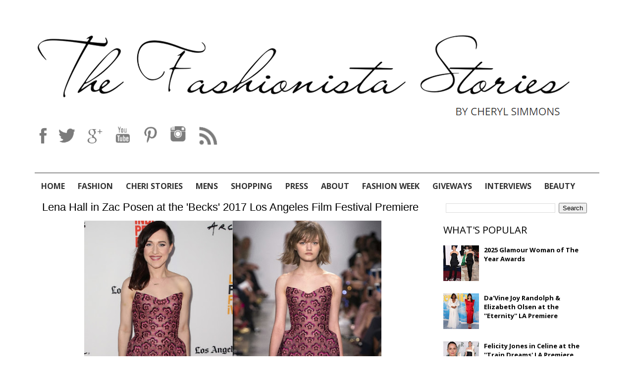

--- FILE ---
content_type: text/html; charset=UTF-8
request_url: http://www.thefashionistastories.com/2017/06/lena-hall-in-zac-posen-at-becks-2017.html
body_size: 44861
content:
<!DOCTYPE html>
<html xmlns='http://www.w3.org/1999/xhtml' xmlns:b='http://www.google.com/2005/gml/b' xmlns:data='http://www.google.com/2005/gml/data' xmlns:expr='http://www.google.com/2005/gml/expr'>
<head>
<link href='https://www.blogger.com/static/v1/widgets/55013136-widget_css_bundle.css' rel='stylesheet' type='text/css'/>
<meta content='width=device-width, initial-scale=1.0' name='viewport'/>
<link href='//maxcdn.bootstrapcdn.com/font-awesome/4.2.0/css/font-awesome.min.css' rel='stylesheet'/>
<!-- <script src='https://ajax.googleapis.com/ajax/libs/jquery/1.11.3/jquery.min.js'/>-->
<!--<link href='http://fonts.googleapis.com/css?family=Oswald:400,700,300' rel='stylesheet' type='text/css'/> <link href='http://fonts.googleapis.com/css?family=Bitter:400,700,400italic' rel='stylesheet' type='text/css'/>-->
<link href='https://fonts.googleapis.com/css?family=Open+Sans:400,300,300italic,400italic,600,600italic,700,700italic,800,800italic' rel='stylesheet' type='text/css'/>
<meta content='text/html; charset=UTF-8' http-equiv='Content-Type'/>
<meta content='blogger' name='generator'/>
<link href='http://www.thefashionistastories.com/favicon.ico' rel='icon' type='image/x-icon'/>
<link href='http://www.thefashionistastories.com/2017/06/lena-hall-in-zac-posen-at-becks-2017.html' rel='canonical'/>
<link rel="alternate" type="application/atom+xml" title="The Fashionista Stories - Atom" href="http://www.thefashionistastories.com/feeds/posts/default" />
<link rel="alternate" type="application/rss+xml" title="The Fashionista Stories - RSS" href="http://www.thefashionistastories.com/feeds/posts/default?alt=rss" />
<link rel="service.post" type="application/atom+xml" title="The Fashionista Stories - Atom" href="https://www.blogger.com/feeds/8538078750971904520/posts/default" />

<link rel="alternate" type="application/atom+xml" title="The Fashionista Stories - Atom" href="http://www.thefashionistastories.com/feeds/4295958206056545563/comments/default" />
<!--Can't find substitution for tag [blog.ieCssRetrofitLinks]-->
<link href='https://blogger.googleusercontent.com/img/b/R29vZ2xl/AVvXsEiHNj-lIRm0ZQ6AossIHX8vssyWaf1CZsGuV5Db2JfSX1S4sGNlam8k4Va1MvIelfbeSDevHHi8B3l3Bl0l0wJzjPg6-3fsWJ8Q3fAOVF5TZtZphfjrOKxtLzPO66Pvv8G_H0RU9iGJILYy/s640/LenaHall.jpg' rel='image_src'/>
<meta content='http://www.thefashionistastories.com/2017/06/lena-hall-in-zac-posen-at-becks-2017.html' property='og:url'/>
<meta content='Lena Hall in Zac Posen at the &#39;Becks&#39; 2017 Los Angeles Film Festival Premiere' property='og:title'/>
<meta content='    Yesterday evening(June 15th) Lena Hall hit the red carpet at the &#39;Beck&#39; premiere during the 2017 Los Angeles Film Festival at ArcLight C...' property='og:description'/>
<meta content='https://blogger.googleusercontent.com/img/b/R29vZ2xl/AVvXsEiHNj-lIRm0ZQ6AossIHX8vssyWaf1CZsGuV5Db2JfSX1S4sGNlam8k4Va1MvIelfbeSDevHHi8B3l3Bl0l0wJzjPg6-3fsWJ8Q3fAOVF5TZtZphfjrOKxtLzPO66Pvv8G_H0RU9iGJILYy/w1200-h630-p-k-no-nu/LenaHall.jpg' property='og:image'/>
<!-- Start www.bloggertipandtrick.net: Changing the Blogger Title Tag -->
<title>Lena Hall in Zac Posen at the 'Becks' 2017 Los Angeles Film Festival Premiere</title>
<!-- End www.bloggertipandtrick.net: Changing the Blogger Title Tag -->
<style id='page-skin-1' type='text/css'><!--
/*
-----------------------------------------------
Blogger Template Style
Name:   HealthBlog
Author: Lasantha Bandara
URL 1:  http://www.premiumbloggertemplates.com/
URL 2:  http://www.bloggertipandtrick.net/
Theme URL: http://www.premiumbloggertemplates.com/healthblog-blogger-template/
Date:   December 2014
License:  This free Blogger template is licensed under the Creative Commons Attribution 3.0 License, which permits both personal and commercial use.
However, to satisfy the 'attribution' clause of the license, you are required to keep the footer links intact which provides due credit to its authors. For more specific details about the license, you may visit the URL below:
http://creativecommons.org/licenses/by/3.0/
----------------------------------------------- */
body#layout ul{list-style-type:none;list-style:none}
body#layout ul li{list-style-type:none;list-style:none}
body#layout #myGallery{display:none}
body#layout .featuredposts{display:none}
body#layout .fp-slider{display:none}
body#layout #navcontainer{display:none}
body#layout .menu-secondary-wrap{display:none}
body#layout .menu-secondary-container{display:none}
body#layout #skiplinks{display:none}
body#layout .feedtwitter{display:none}
body#layout .aboutusboxpbt{display:none}
body#layout #header-wrapper {margin-bottom:10px;min-height:120px;}
body#layout .social-profiles-widget h3 {display:none;}
/* Variable definitions
====================
<Variable name="bgcolor" description="Page Background Color"
type="color" default="#fff">
<Variable name="textcolor" description="Text Color"
type="color" default="#333">
<Variable name="linkcolor" description="Link Color"
type="color" default="#58a">
<Variable name="pagetitlecolor" description="Blog Title Color"
type="color" default="#666">
<Variable name="descriptioncolor" description="Blog Description Color"
type="color" default="#999">
<Variable name="titlecolor" description="Post Title Color"
type="color" default="#c60">
<Variable name="bordercolor" description="Border Color"
type="color" default="#ccc">
<Variable name="sidebarcolor" description="Sidebar Title Color"
type="color" default="#999">
<Variable name="sidebartextcolor" description="Sidebar Text Color"
type="color" default="#666">
<Variable name="visitedlinkcolor" description="Visited Link Color"
type="color" default="#999">
<Variable name="bodyfont" description="Text Font"
type="font" default="normal normal 100% Georgia, Serif">
<Variable name="headerfont" description="Sidebar Title Font"
type="font"
default="normal normal 78% 'Trebuchet MS',Trebuchet,Arial,Verdana,Sans-serif">
<Variable name="pagetitlefont" description="Blog Title Font"
type="font"
default="normal normal 200% Georgia, Serif">
<Variable name="descriptionfont" description="Blog Description Font"
type="font"
default="normal normal 78% 'Trebuchet MS', Trebuchet, Arial, Verdana, Sans-serif">
<Variable name="postfooterfont" description="Post Footer Font"
type="font"
default="normal normal 78% 'Trebuchet MS', Trebuchet, Arial, Verdana, Sans-serif">
<Variable name="startSide" description="Side where text starts in blog language"
type="automatic" default="left">
<Variable name="endSide" description="Side where text ends in blog language"
type="automatic" default="right">
*/
/* Use this with templates/template-twocol.html */
body{background:#fff;color:#000;font-family: 'Open Sans', sans-serif;font-size: 13px;line-height: 1.4;margin:0px;padding:0px;}
a:link,a:visited{color:#000;text-decoration:underline;outline:none;}
a:hover{color:#DB417F;text-decoration:none;outline:none;}
a img{border-width:0}
#body-wrapper{margin:0px;padding:0px;}
.section, .widget {margin:0;padding:0;}
/* Header-----------------------------------------------*/
.titlewrapper
{
display:none;
}
div#Header1 {
position: relative;
}
.descriptionwrapper {
position: absolute;
bottom: -22px;
right: 23px;
text-transform: uppercase;
color: #333;
}
div#Social-Icons {
display: inline-block;
width: 100%;
}
#blog-pager{clear:both;margin:30px auto;text-align:center; padding: 7px;}
.blog-pager {background: none;}
.displaypageNum a,.showpage a,.pagecurrent{padding: 5px 10px;margin-right:5px; color: #F4F4F4; background-color:#404042;-webkit-box-shadow: 0px 5px 3px -1px rgba(50, 50, 50, 0.53);-moz-box-shadow:0px 5px 3px -1px rgba(50, 50, 50, 0.53);box-shadow: 0px 5px 3px -1px rgba(50, 50, 50, 0.53);}
.displaypageNum a:hover,.showpage a:hover, .pagecurrent{background:#DB417F;text-decoration:none;color: #fff;}
#blog-pager .showpage, #blog-pager, .pagecurrent{font-weight:bold;color: #000;}
.showpageOf{display:none!important}
#blog-pager .pages{border:none;-webkit-box-shadow: 0px 5px 3px -1px rgba(50, 50, 50, 0.53);-moz-box-shadow:0px 5px 3px -1px rgba(50, 50, 50, 0.53);box-shadow: 0px 5px 3px -1px rgba(50, 50, 50, 0.53);}
div#Social-Icons a {
/*background-image: url("https://blogger.googleusercontent.com/img/b/R29vZ2xl/AVvXsEghjpsZdfDf19fwrMK7WhIoL76GNyhNpWJjGklb7qCYJNa-7pO0QrmuyzihtXDSFWz5RKfABloq699wIxBx3TsbgJ90yzVWE8jqPheKiHPuLEqrdotoB6ufGVGA9JSR7IdOCaCBV_IwdE4/s1600/social-icons.png");*/
background-image: url("https://blogger.googleusercontent.com/img/b/R29vZ2xl/AVvXsEhDRi5vjiIiOvmvUyeD5QGsOBNc32dcP5GVTA4WoVgol2TRBPo07b3BGC5Tf6ORqZgzlqANzY_ugVpe7gE9UuBuJHFiPR1Y-9zmG9aCSOww981eDpD6MMvmqhcS89JwFxEcuJ9A_zPNcvU/s1600/social-icons2.png");
background-repeat: no-repeat;
display: inline-block;
margin: 0 6px;
background-size:cover;
}
div#Social-Icons a:hover {
/*background-image: url("https://blogger.googleusercontent.com/img/b/R29vZ2xl/AVvXsEh6RxZ6F64quZcn7r4-URWpr1RFvTyBVOImOoqY5brogqKYmap4fQwT9k87Fkp1ReT2T7lXnob6rpjMyUnSqQk1lP_bA1uD_1ZAhZGL4OBYxP63Bf5l2RcN5JbucBGNOS-Gj7q-XY32jsk/s1600/social-icons2-hover.png");*/
background-image: url("https://blogger.googleusercontent.com/img/b/R29vZ2xl/AVvXsEjzIR-KL7wT84n-ryNrTsbas36vJ4dSOmvLJsL2VqpTPyFCYYrJLp5zHI-miG80sN6JD1gSMRNdJINv7q7kW9gxZXudVJNrCOM8E2fzYwkqDosktGVNxKIQPirdE1vY3hakzm4REKdcHiE/s1600/social-icons2-hover.png");
background-position-y: -2px;
}
.sidebar .Image img {
text-align: center;
margin: auto;
display: block;
}
a#fb
{
background-position:0px 0px;
width:23px;
height:40px;
}
a#twitter {
background-position: -27px 0px;
width: 40px;
height: 40px;
}
a#gplus {
background-position: -66px 0px;
width: 40px;
height: 40px;
}
a#ytube {
background-position: -117px 0px;
width: 45px;
height: 45px;
}
a#pin {
background-position: -164px 0px;
width: 40px;
height: 45px;
}
a#insta {
background-position: -203px 0px;
width: 45px;
height: 45px;
}
a#rss {
background-image: url("https://blogger.googleusercontent.com/img/b/R29vZ2xl/AVvXsEhwl6owfrCP1oSk8IRXsqBD0LbL5YnLe_cLNQCj4VfQ6Sajo9Bp_TqrkheiFReCvDhL6mkveFK8AcSP6-IhMzVwROLn7y6ytCoRoAoEW2qXVXHYaycQMyqIJsnnHGps4PDZr3cjMq2-7Dg/s1600/rss1.png") !important;
background-position: 0px 0px;
width: 40px;
height: 40px;
}
a#rss:hover {
background-image: url("https://blogger.googleusercontent.com/img/b/R29vZ2xl/AVvXsEi9W0GD1CMRRtOS9ScG8e-bGfb9R1e_Vudr5oWrra1dC-A0V5ZTDh7aAD0-1kFVoRqu4aFY_frhW6mIXztVnUryVsnHKY9wUqElcKnkE_e9CkYseJtSdsA9XX0Moo14d7CnsW2Gu0c3O-I/s1600/rss.png") !important;
background-position-y: -1px !important;
}
#manage
{
display:inline-block;
width:100%;
margin-top:70px;
}
div#manage-slider h2 {
display: none;
}
.manage-slider
{
width:770px;
display:inline-block;
float:left;
}
.pbody
{
position:relative;
}
a.anc {
font: 20px 'Open Sans', sans-serif;
text-decoration: none;
text-transform: uppercase;
font-weight: 600;
line-height: 30px;
color: #000;
top: 5px;
position: relative;
width: auto;
}
a.anc:hover
{
color:#DB417F;
}
.summ {
position: relative;
top: 10px;
/* display: inline-block; */
font: 17px/8px 'Open Sans', sans-serif;
color: #000;
line-height: 22px;
text-align:justify;
}
.readmore
{
display:block;
}
.brand
{
width:300px;
display:inline-block;
float:right;
text-align:center;
}
.brand h2
{
display:none;
}
.brand .widget {
margin: 5px 0px 34px;
}
div#ad-full
{
width:100%;
display:inline-block;
text-align:center;
}
div#ad-full h2
{
display:none;
}
div#ad-full img
{
width:100%;
}
#header-wrapper {
display: inline-block;
width: 100%;
padding: 50px 0;
}
#header-inner{cursor:pointer;background-position:center;margin-left:auto;margin-right:auto;width:1140px !important;background-size: contain;height:200px !important;}
#header{margin:0;border:0 solid #cccccc;color:#fff;float:left;overflow:hidden;width:100%;}
#header h1{color:#fff;text-shadow:0px 1px 0px #000;margin:0;padding:0px 0px 0px 0px;font-family:&#39;Oswald&#39;,Arial,Helvetica,Sans-serif;font-weight:bold;font-size:24px;line-height:24px;}
#header .description {
font-family: 'Open Sans', sans-serif;
padding-left: 0px;
color: #333;
font-size: 21px;
padding-top: 0;
margin-top: 0;
font-weight: 400;
padding-bottom: 0;
}
.date {
position: relative;
width: auto;
font-size: 14px;
font-weight: 600;
top: 3px;
}
#header h1 a,#header h1 a:visited{color:#fff;text-decoration:none}
#header h2{padding-left:5px;color:#fff;font:14px Arial,Helvetica,Sans-serif}
#header2{float:right;width:52%;margin-right:0px;padding-right:0px;overflow:hidden;}
#header2 .widget{padding:0px 0px 0px 0px;float:right}
.social-profiles-widget img{margin:0 4px 0 0}
.social-profiles-widget img:hover{opacity:0.8}
#top-social-profiles{padding:8px 0px 0px 0px;height:32px;text-align:right;}
#top-social-profiles img{margin:0 0 0 6px !important}
#top-social-profiles img:hover{opacity:.8}
#top-social-profiles .widget-container{background:none;padding:0;border:0}
/* Outer-Wrapper----------------------------------------------- */
#outer-wrapper{width:1140px;margin:0px auto 0px;padding:0px;text-align:left;}
#content-wrapper{position:relative;z-index:888;padding:15px;overflow:hidden;background-color:rgba(255,255,255,0.4);}
#main-wrapper{width:770px;float:left;margin:0px;padding:0px 0px 0px 0px;word-wrap:break-word;overflow:hidden;}
#rsidebar-wrapper{width:300px;float:right;margin:0px;padding:0px 0px 0px 0px;word-wrap:break-word;overflow:hidden;}
#brand2{width:300px;float:right;margin:0px;padding:0px 0px 0px 0px;word-wrap:break-word;overflow:hidden;}
/* Headings----------------------------------------------- */
#HTML1 h2.title {
display: none;
}
#HTML1  {
display: inline-block;
width:100% !important;
}
#HTML1 ul {
display: inline-block;
width: 100%;
margin: 0;
padding: 15px 0 0 0;
list-style: none;
border-top: 1px solid #333;
}
#HTML1 ul li {
float:left;
position:relative;
}
#HTML1 ul li a {
padding:0px 13px;
text-decoration:none;
color:#333;
font-family: 'Open Sans', sans-serif;
font-size:16px;
font-weight:bold;
text-transform:uppercase;
}
#HTML1 ul li a:hover
{
color:#DB417F;
}
#HTML1 li ul.sub-menu {
display: none;
position: absolute;
top: 30px;
left: 0;
width: 150px;
border: none;
z-index: 999;
background: #141823;
padding: 2px 10px 14px;
border-radius:0;
}
@media only screen and (min-width:800px)
{
#HTML1 li:hover ul.sub-menu {
display:block;
}
#HTML1 li:hover ul.sub-menu li {
width: 100%;
border-bottom: 1px dotted #BBB5B5;
text-align: center;
}
#HTML1 li:hover ul.sub-menu li a {
font-size:13px;
padding:0;
color:#fff;
}
#HTML1 li:hover ul.sub-menu li a:hover {
color:#DB417F;
}
}
#HTML1 li ul.sub-menu:before {
content: url('https://blogger.googleusercontent.com/img/b/R29vZ2xl/AVvXsEh_9bQMt87Cy2_pmKdel6gfcMAGc8dlCf4Lepnw2atGfoL6t5NQjsdpTaMmKQLN02L_8gnulUjckCL3OTZmCGv6Z5TKK5Gv0Sa5Bbvj-74VNZyiBaCUewC8QQoICT-8-PcQbspmC18K92Q/s1600/icon.png');
color: #141823;
position: absolute;
top: -14px;
left:0px;
width:100%;
text-align:left;
margin-left:19px;
}
.footersec ul {
display: block;
width: 1140px;
margin: auto;
padding: 15px 0 0 0;
list-style: none;
text-align: center;
}
.footersec ul li {
float:left;
}
.footersec ul li a {
padding:0px 25px;
text-decoration:none;
color:#fff;
font-family: 'Open Sans', sans-serif;
font-size:16px;
font-weight:bold;
text-transform:uppercase;
}
.footersec ul li a:hover
{
color:#DB417F;
}
.footersec p {
font-family: 'Open Sans', sans-serif;
font-size: 16px;
font-weight: bold;
color: #362783;
text-transform: uppercase;
width: 1140px;
margin: auto;
display: block;
padding-left: 46px;
padding-top: 55px;
}
h2{}
/* Posts-----------------------------------------------*/
h2.date-header{margin:1.5em 0 .5em;display:none;}
.wrapfullpost{}
.post{margin-bottom:15px;border:0px solid #F2D89D;}
.post-title{display:none;color:#418485;margin:0 0 10px 0;padding:0;font-family:Oswald,sans-serif;font-size:22px;line-height:26px;font-weight:normal;}
.post-title a,.post-title a:visited,.post-title strong{display:block;text-decoration:none;color:#418485;text-decoration:none;}
.post-title strong,.post-title a:hover{color:#FF9946;text-decoration:none;}
.post-body{margin:0px;padding:0px 0px 0px 0px;font-family:Arial, Helvetica, Sans-serif;line-height: 22px;}
.post-footer{margin:5px 0;}
.comment-link{margin-left:.6em}
.post-body img{padding:3px;}
.pbtthumbimg {float:left;margin:0px 10px 5px 0px;padding:6px !important;border:0px solid #eeeeee;background:none !important;width:230px;height:auto;}
.postmeta-primary{color:#999;font-size:13px;line-height:18px;padding:0 0 10px}
.postmeta-secondary{color:#999;font-size:13px;line-height:18px;padding:0 0 10px}
.postmeta-primary span,.postmeta-secondary span{background-position:left center;background-repeat:no-repeat}
.meta_date{padding:3px 10px 3px 20px;}
.meta_author {
padding: 0;
text-transform: uppercase;
font-size: 13px;
font-weight: bold;
margin: 12px 0;
display: inline-block;
color:#DB417F;
}
.meta_author a{
text-decoration:none;: uppercase;
font-size: 13px;
font-weight: bold;
color:#DB417F;
}
.meta_comments{padding:0;}
.meta_edit{background-image:url(images/edit.png);padding:3px 10px 3px 20px;}
.meta_categories{background-image:url(https://blogger.googleusercontent.com/img/b/R29vZ2xl/AVvXsEhRf8KZrsnV2rJTETNDaO71ie-0623FKzSklRg-xpuRUllmkIBgjsXZ_0uXlGPSRVlSNHW2E9FKiclbNi_zb7VxQjcVD95pBeYuXuiuD1TLEYzZNToH0PkFO2rMhyphenhyphenQnbE0Dv2pjR0AseO0X/s0/category.png);padding:3px 10px 3px 20px;}
.meta_tags{background-image:url(https://blogger.googleusercontent.com/img/b/R29vZ2xl/AVvXsEhaPDq4NALcNIN2doWBej5Btg6_9CO6-R8uyA4QHDux57-_vzBTt5kBT3J5l0WJgOm60pk69HVACeNOUNJpdub_JLUoH1tgP9_H04esKf3ATZKiB0Gmgro-iQKywGvV9YAom-I-1AqjYm0g/s0/tags.png);padding:3px 10px 3px 20px;}
.readmore{margin-bottom:5px;float:right}
.readmore a {
color: #fff;
background: #000;
padding: 8px 14px;
font-size: 12px;
line-height: 12px;
display: inline-block;
text-decoration: none;
text-transform: none;
margin-top: 14px;
margin-right: 20px;
}
.readmore a:hover{color:#fff;background:#DB417F;text-decoration:none}
/* Sidebar Content----------------------------------------------- */
.sidebar{margin:0 0 10px 0;font-size:13px;color:#1E8383;}
.sidebar a{text-decoration:none;color:#000;}
.sidebar a:hover{text-decoration:none;color:#DB417F;}
.sidebar h2, h3.widgettitle{display:none;border-bottom:2px solid #000;margin:0 0 10px;padding:10px 0 6px;color:#000;font-size:16px;line-height:16px;font-family:'Oswald',sans-serif;font-weight:normal;text-decoration:none;text-transform:uppercase;}
.sidebar ul{list-style-type:none;list-style:none;margin:0px;padding:0px;}
.sidebar ul li{padding:0 0 6px 12px;margin:0 0 6px;background:url(https://blogger.googleusercontent.com/img/b/R29vZ2xl/AVvXsEhOmOXrKsGBoYOqbX9BRn0BdgcDYAiXEApOyRN-d15BwX23Np0OHbubTFnY25nxtDadeu95luxEvrMenTxM5rnX_UtPP3Zei11YxzQPxRrwcKOAcAjiJPVBSStvToPOnYhRt4r7nVuibxYS/s0/widget-list.png) left 5px no-repeat;}
.sidebar .widget{margin:0 0 15px 0;padding:0;color:#000;font-size:13px;}
.main .widget{margin:0 0 5px;padding:0 0 2px}
.main .Blog{border-bottom-width:0}
.widget-container{list-style-type:none;list-style:none;margin:0 0 15px 0;padding:0;color:#1E8383;font-size:13px}
/* FOOTER ----------------------------------------------- */
#footer-container{}
#footer{margin-bottom:15px}
#copyrights{color:#FEFEFE;background:#86B4AF;text-align:center;padding:20px 0}
#copyrights a{color:#FEFEFE}
#copyrights a:hover{color:#FEFEFE;text-decoration:none}
#credits{color:#C1F3EB;text-align:center;font-size:11px;padding:10px 0 0}
#credits a{color:#C1F3EB;text-decoration:none}
#credits a:hover{text-decoration:none;color:#C1F3EB}
#footer-widgets-container {width:100%;display:inline-block;border-top:4px solid #DB417F;background-color:#000;padding:40px 0 80px;box-sizing:border-box; }
#footer-widgets{background-color:rgba(255,255,255,0.4);padding:20px 0 0;border-top:2px solid #B6D5CE}
.footer-widget-box{width:300px;float:left;margin-left:15px}
.footer-widget-box-last{}
#footer-widgets .widget-container{color:#1E8383;}
#footer-widgets .widget-container a{text-decoration:none;color:#1E8383;}
#footer-widgets .widget-container a:hover{text-decoration:none;color:#FDE4B9;}
#footer-widgets h2{border-bottom:2px solid #F5E6C5;margin:0 0 10px;padding:10px 0 6px;color:#F1F5EA;font-size:16px;line-height:16px;font-family:'Oswald',sans-serif;font-weight:normal;text-decoration:none;text-transform:uppercase;}
#footer-widgets .widget ul{list-style-type:none;list-style:none;margin:0px;padding:0px;}
#footer-widgets .widget ul li{padding:0 0 6px 12px;margin:0 0 6px;background:url(https://blogger.googleusercontent.com/img/b/R29vZ2xl/AVvXsEhOmOXrKsGBoYOqbX9BRn0BdgcDYAiXEApOyRN-d15BwX23Np0OHbubTFnY25nxtDadeu95luxEvrMenTxM5rnX_UtPP3Zei11YxzQPxRrwcKOAcAjiJPVBSStvToPOnYhRt4r7nVuibxYS/s0/widget-list.png) left 5px no-repeat;}
.footersec {}
.footersec .widget{margin-bottom:20px;}
.footersec ul{}
.footersec ul li{}
/* Search ----------------------------------------------- */
#search {
background: #fff url(https://blogger.googleusercontent.com/img/b/R29vZ2xl/AVvXsEg7DymsFcetwy4DAdSZKvDprJqS3UXCZuFNQS-pLdI1cLfonm7WSGa38HCmLzwfD9ODgLaZzYMPuU438Zu8eHfdD_NB4vLcVHPImcE3XFgMAtqDKgQZLqO_kRuDTorlapV-vSWR1XoY2Dna/s0/search.png) 99% 50% no-repeat;
text-align: left;
padding: 6px 24px 6px 6px;
border: 1px solid #ddd;
}
#search #s{background:none;color:#000;border:0;width:100%;padding:0;margin:0;outline:none}
#content-search{width:300px;padding:15px 0}
/* Comments----------------------------------------------- */
#comments{margin-bottom:15px;border:0px solid #F2D89D;}
#comments h4{font-size:16px;font-weight:bold;margin:1em 0;}
.deleted-comment{font-style:italic;color:gray}
#blog-pager-newer-link{float:left}
#blog-pager-older-link{float:right}
#blog-pager{text-align:center}
.feed-links{clear:both;line-height:2.5em}
/* Profile ----------------------------------------------- */
.profile-img{float:left;margin-top:0;margin-right:5px;margin-bottom:5px;margin-left:0;padding:4px;border:1px solid #cccccc}
.profile-data{margin:0;text-transform:uppercase;letter-spacing:.1em;font:normal normal 78% 'Trebuchet MS', Trebuchet, Arial, Verdana, Sans-serif;color:#999999;font-weight:bold;line-height:1.6em}
.profile-datablock{margin:.5em 0 .5em}
.profile-textblock{margin:0.5em 0;line-height:1.6em}
.profile-link{font:normal normal 78% 'Trebuchet MS', Trebuchet, Arial, Verdana, Sans-serif;text-transform:uppercase;letter-spacing:.1em}
.author-profile {background:none;border:1px solid #eee;margin:5px 0 10px 0;padding:8px;overflow:hidden;}
.author-profile img {border:1px solid #ddd;float:left;margin-right:10px;}
.post-iconspbt {margin:5px 0 0 0;padding:0px;}
.post-locationpbt {margin:5px 0;padding:0px;}
#navbar-iframe{height:0;visibility:hidden;display:none;}
.separator a[style="margin-left: 1em; margin-right: 1em;"] {margin-left: auto!important;margin-right: auto!important;}
.separator a[style="clear: left; float: left; margin-bottom: 1em; margin-right: 1em;"] {clear: none !important; float: none !important; margin-bottom: 0em !important; margin-right: 0em !important;}
.separator a[style="clear: left; float: left; margin-bottom: 1em; margin-right: 1em;"] img {float: left !important; margin: 0px 10px 10px 0px;}
.separator a[style="clear: right; float: right; margin-bottom: 1em; margin-left: 1em;"] {clear: none !important; float: none !important; margin-bottom: 0em !important; margin-left: 0em !important;}
.separator a[style="clear: right; float: right; margin-bottom: 1em; margin-left: 1em;"] img {float: right !important; margin: 0px 0px 10px 10px;}
.btn {
display:none;
}
@media only screen and (max-width:1200px)
{
#body-wrapper
{
width:100%;
overflow:hidden;
}
#outer-wrapper
{
width:100%;
}
#header-inner
{
width:100% !important;
background-size:100% 100%;
}
}
@media only screen and (max-width:1140px)
{
#HTML1 ul,#HTML4 ul {
display: block;
width: 100%;
margin: auto;
text-align: center;
}
#HTML1 ul li,#HTML4 ul li
{
float:none;
display:inline-block;
}
#HTML1 ul li a,#HTML4 ul li a
{
font-size:13px;
}
.manage-slider
{
width:68%;
}
.fp-slider
{
width:100% !important;
}
.fp-slides, .fp-thumbnail, .fp-prev-next, .fp-nav
{
width:100% !important;
}
.fp-title
{
font-size:13px !important;
}
#main-wrapper
{
width:68% ;
}
}
@media only screen and (max-width:1024px)
{
#HTML1 ul li a, #HTML4 ul li a {
font-size: 12px;
}
#HTML1 ul li a,#HTML4 ul li a {
padding: 0px 6px;
}
.manage-slider
{
width:60%;
}
.fp-title
{
font-size:12px !important;
}
#main-wrapper
{
width:58% ;
}
.fp-thumbnail {
height: auto !important;
width: 100% !important;
}
.fp-thumbnail img{
height: auto !important;
width: 90% !important;
}
.fp-content
{
padding:10px 50px !important;
height:auto !important;
}
.fp-prev-next-wrap {
top: -56px !important;
}
.fp-next,.fp-prev
{
margin-top:0 !important;
}
.fp-next
{
margin-right: 20px !important;
}
.fp-prev
{
margin-left: 20px !important;
}
a.anc
{
font-size:14px;
line-height: 15px;
}
.summ
{
font-size: 12px;
color: #000;
line-height: 15px;
}
.pbtthumbimg
{
width:150px;
}
}
@media only screen and (max-width:801px)
{
.cen {
width: 100%;
display: inline-block;
text-align: center;
}
.btn {
float:none;
border: none;
box-shadow: none !important;
background-image: none !important;
border-radius: 0 !important;
text-shadow: none !important;
text-align: center;
padding: 4px 12px;
margin-bottom: 0;
font-size: 14px;
line-height: 20px;
color: #fff;
vertical-align: middle;
cursor: pointer;
background-repeat: repeat-x;
height: 40px;
width: 40px;
}
.btn:hover, .btn:focus {
color: #f7f7f7;
text-decoration: none;
background-position: 0px -15px;
transition: background-position 0.1s linear 0s;
}
li.sub:after {
content: ">";
/* position: absolute; */
color: #fff;
}
#content-wrapper {
border-top: 1px solid #000;
}
.btn
{
display:inline-block;
margin-right: 0px;
background-color:#000;
}
#HTML1
{
display:none;
}
#HTML1 ul li {
width: 100%;
}
#HTML1 span {
}
#HTML1 ul
{
background: #141823;
display: inline-block;
}
#HTML1 ul li
{
border-bottom:1px dotted #ddd;
width:100%;
}
#HTML1 ul li a
{
color:#fff;
}
ul.sub-menu {
position: inherit !important;
width: 100% !important;
padding: 0 !important;
top: 0 !important;
}
ul.sub-menu:before
{
display:none;
}
#header-inner
{
background-size: contain !important;
height:auto !important;
}
.footersec p {
font-size: 15px;
width: 95%;
text-align: center;
padding-top: 25px;
padding-left:0;
}
}
@media only screen and (max-width:768px)
{a.prevx {
bottom: 150px !important;
;
}
a.nextx {
bottom: 150px !important;
}
.manage-slider {
width: 100%;
}
ul.rcentside{width:100%;height:300px !important;}
ul.rcentside li:nth-child(1) {
height: 347px !important;
}
.manage,.brand
{
display:none;
}
#manage
{
margin-top:0;
}
}
@media only screen and (max-width:500px)
{
.showpageArea {
width: 100% !important;
}
a.nextx {
left: 88% !important;
}
#header-inner {
background-size: contain !important;
height: 144px !important;
min-height: 0 !important;
width: 90% !important;
}
.descriptionwrapper {
bottom: 0px;
}
#header .description {
font-size: 15px;
}
a#fb {
background-position: 0px 0px;
width: 15px;
height: 30px;
}
a#twitter {
background-position: -23px 0px;
width: 30px;
height: 30px;
}
a#gplus {
background-position: -54px 0px;
width: 30px;
height: 30px;
}
a#ytube {
background-position: -80px 0px;
width: 33px;
height: 30px;
}
a#pin {
background-position: -107px 0px;
width: 30px;
height: 30px;
}
a#insta {
background-position: -137px 0px;
width: 30px;
height: 30px;
}
a#rss {
background-position: 0px 0px;
width: 30px;
height: 30px;
}
div#Social-Icons a
{
margin:0 3px;
}
.pbtthumbimg {
width: 100%;
height: auto;
}
.readmore a {
margin-top: 25px;
}
.displaypageNum a, .showpage a, .pagecurrent
{
margin:5px 5px;
display: inline-block;
}
div#ad-full img {
width: 100%;
display: none;
}
.date {
font-size: 10px;
}
#header-wrapper {
padding: 0 !important;
}
.cen {
display: inline-block;
padding-top: 15px;
}
.btn
{
width:100% !important;
background-color:#141823 !important;
outline:none;
}
div#HTML7 {
width: 100%;
display: block;
margin: auto;
text-align: center;
}
.footersec p {
font-size: 12px;
width: 95%;
text-align: center;
padding-top: 25px;
padding-left:0;
}
}
.fp-slider
{
display:none !important;
}
@media only screen and (min-width:1100px)
{
.slider-rotator {
width: 770px !important;
height: 500px !important;
padding: 0px !important;
background: #000 !important;
}
.slider-rotator .slider-item
{
background: #000 !important;
}
.slider-rotator .image-wrapper
{
width:100%;
height:480px;
overflow:hidden;
}
.slider-rotator img {
width: 85% !important;
height: auto !important;
text-align: center !important;
margin: auto !important;
}
.slider-rotator .detail-wrapper {
position: absolute;
bottom: 5px;
left: 0;
background: rgba(0, 0, 0, 0.49);
width: 100%;
padding: 25px 70px;
box-sizing: border-box;
}
.slider-rotator h4 a {
color: #fff !important;
}
.slider-rotator p {
margin: 10px 0 0;
color: #fff;
}
.rotator-num
{
display:none !important;
}
.slider-rotator-nav {
position: relative;
top: -90px;
}
a.prev {
left: 20px;
position: absolute;
top: 15px;
}
a.next {
right: 15px;
position: absolute;
top: 15px;
}
.slider-rotator-nav a {
display: inline;
background-color: #333;
color: white;
padding: 0px 8px !important;
line-height: 35px !important;
margin: 0 0px;
text-decoration: none;
font-size: 18px;
font-weight: bold;
}
}
@media only screen and (min-width:800px) and (max-width:1099px)
{
.slider-rotator {
width: 100% !important;
height: 500px !important;
padding: 0px !important;
background: #000 !important;
}
.slider-rotator .slider-item
{
background: #000 !important;
}
.slider-rotator .image-wrapper
{
width:100%;
height:480px;
overflow:hidden;
}
.slider-rotator img {
width: 85% !important;
height: auto !important;
text-align: center !important;
margin: auto !important;
}
.slider-rotator .detail-wrapper {
position: absolute;
bottom: 5px;
left: 0;
background: rgba(0, 0, 0, 0.49);
width: 100%;
padding: 25px 70px;
box-sizing: border-box;
}
.slider-rotator h4 a {
color: #fff !important;
}
.slider-rotator p {
margin: 10px 0 0;
color: #fff;
}
.rotator-num
{
display:none !important;
}
.slider-rotator-nav {
position: relative;
top: -90px;
}
a.prev {
left: 20px;
position: absolute;
top: 15px;
}
a.next {
right: 15px;
position: absolute;
top: 15px;
}
.slider-rotator-nav a {
display: inline;
background-color: #333;
color: white;
padding: 0px 8px !important;
line-height: 35px !important;
margin: 0 0px;
text-decoration: none;
font-size: 18px;
font-weight: bold;
}
}
@media only screen and (max-width:768px)
{
.slider-rotator,.slider-rotator-nav {
display:none !important;
}
}
/* START EasySlider By helperblogger.com */
#slide-container {
height: 360px;
position: relative;
width: 480px;
}
#slider {
height: 360px;
left: 25px;
overflow-x: hidden;
overflow-y: hidden;
position: relative;
width: 480px;
font-family: calibri;
}
.slide-desc {
background: transparent url(http://i195.photobucket.com/albums/z105/dantearaujo/darkbg.png) repeat scroll 0 0;
color: #FFFFFF;
padding: 10px;
position: absolute;
right: 0px;
text-align: left;
top: 0;
width: 200px;
z-index: 99999;
}
.slide-desc h2 {
display: block;
}
.crosscol .widget-content {
position: relative;
}
#slider ul, #slider li,
#slider2 ul, #slider2 li {
margin: 0;
padding: 0;
list-style: none;
}
#slider2 {
margin-top: 1em;
}
#slider li, #slider2 li {
/*
define width and height of list item (slide)
entire slider area will adjust according to the parameters provided here
*/
width: 480px;
height: 360px;
overflow: hidden;
}
#prevBtn, #nextBtn,
#slider1next, #slider1prev {
display: block;
width: 30px;
height: 77px;
position: absolute;
left: -30px;
text-indent: -9999px;
top: 71px;
z-index: 1000;
}
#nextBtn, #slider1next {
left: 520px !important;
}
#prevBtn, #nextBtn, #slider1next, #slider1prev {
display: block;
height: 77px;
left: 0;
position: absolute;
top: 132px;
width: 30px;
z-index: 1000;
}
#prevBtn a, #nextBtn a,
#slider1next a, #slider1prev a {
display: block;
position: relative;
width: 30px;
height: 77px;
background: url(http://i195.photobucket.com/albums/z105/dantearaujo/prev.png) no-repeat 0 0;
}
#nextBtn a, #slider1next a {
background: url(http://i195.photobucket.com/albums/z105/dantearaujo/next.png) no-repeat 0 0;
}
#featuredpostside
{
background:#000;
}
/* numeric controls */
ol#controls {
margin: 1em 0;
padding: 0;
height: 28px;
}
ol#controls li {
margin: 0 10px 0 0;
padding: 0;
float: left;
list-style: none;
height: 28px;
line-height: 28px;
}
ol#controls li a {
float: left;
height: 28px;
line-height: 28px;
border: 1px solid #ccc;
background: #DAF3F8;
color: #555;
padding: 0 10px;
text-decoration: none;
}
ol#controls li.current a {
background: #5DC9E1;
color: #fff;
}
ol#controls li a:focus, #prevBtn a:focus, #nextBtn a:focus {
outline: none;
}
a.prevx {
position: absolute;
bottom: 35px;
z-index: 999;
width: 30px;
height: 30px;
}
a.nextx {
position: absolute;
bottom: 35px;
left: 95%;
right: 0;
z-index: 999;
}
.showpageNum a {
background: #000;
padding: 5px;
padding-left: 10px;
border: 1px solid #b9b9b9;
padding-right: 10px;
margin-right: 5px;
color: #000;
font-weight: bold;
}
.showpage a {
background: #000;
padding: 5px;
padding-left: 10px;
border: 1px solid #b9b9b9;
padding-right: 10px;
margin-right: 5px;
color: #000;
font-weight: bold;
}
.showpageArea {
float: left;
}
.feed-links {
display: none;
}
.showpageArea a {
float: left;
font-size: 15px;
color: #fff!important;
padding-left: 15px;
padding-right: 15px;
}
.showpagePoint {
float: left;
background-color: #DB417F;
width: 33px;
height: 33px;
box-sizing: border-box;
color: #fff;
padding-top: 5px;
margin-right: 5px;
border: 1px solid #b9b9b9;
}
.showpageArea a {
text-decoration: none;
}
.showpageArea {
float: none;
width: auto;
margin-top: 10px;
margin: 0 auto;
display: inline-block;
}
span.showpageNum a:hover {
text-decoration: none;
background-color: #DB417F;
}
.wrapfullpost .post-header-line-1
{
display:none;
}

--></style>
<script>
//<![CDATA[

(function(a){a.fn.customRotator=function(c){c=a.extend({interval:6000,speed:1000,hoverPause:true,autoHeight:false,crossFade:false,autoSlide:true,hide:function(d){},show:function(d){}},c);var b=true;return this.each(function(){var k=a(this),e=k.children().hide(),d=k.next(),g=null,j=0,f=0;function h(){c.hide(f);d.find(".current").removeClass("current");b=false;if(e.eq(f).next().length){if(!c.crossFade){e.eq(f).fadeOut(c.speed,function(){a(this).next().fadeIn(c.speed,function(){c.show(f);b=true});if(c.autoHeight){k.stop().animate({height:e.eq(f+1).height()},c.speed/2)}f++})}else{e.eq(f).fadeOut(c.speed);e.eq(f).next().fadeIn(c.speed,function(){c.show(f);b=true;f++});if(c.autoHeight){k.stop().animate({height:e.eq(f+1).height()},c.speed/2)}}d.find(".rotator-num a").eq(f+1).addClass("current")}else{if(!c.crossFade){e.eq(f).fadeOut(c.speed,function(){f=0;e.first().fadeIn(c.speed,function(){c.show(f);b=true});if(c.autoHeight){k.stop().animate({height:e.eq(f).height()},c.speed/2)}})}else{e.eq(f).fadeOut(c.speed);e.first().fadeIn(c.speed,function(){c.show(0);b=true;f=0});if(c.autoHeight){k.stop().animate({height:e.eq(0).height()},c.speed/2)}}d.find(".rotator-num a").first().addClass("current")}if(j==0&&c.autoSlide){g=setTimeout(h,c.interval)}}if(e.length>1){c.hide(f);e.first().fadeIn(c.speed,function(){c.show(f);b=true});if(c.autoHeight){k.stop().animate({height:e.eq(0).height()},c.speed/2)}if(c.hoverPause&&c.autoSlide){k.mouseenter(function(){clearTimeout(g);j=1}).mouseleave(function(){g=setTimeout(h,c.interval);j=0}).trigger("mouseleave")}else{g=(c.autoSlide)?setTimeout(h,c.interval):null}d.find(".rotator-num a").click(function(){if(b){b=false;if(c.autoSlide){clearTimeout(g);g=setTimeout(h,c.interval)}f=a(this).index();a(this).parent().find(".current").removeClass("current");a(this).addClass("current");c.hide(f);e.fadeOut(c.speed).eq(f).fadeIn(c.speed,function(){c.show(f);b=true});if(c.autoHeight){k.stop().animate({height:e.eq(f).height()},c.speed/2)}}return false});d.find(".rotator-advancer a").click(function(){if(b){b=false;var l=this.hash.replace("#",""),i=e.length;if(c.autoSlide){clearTimeout(g);g=setTimeout(h,c.interval)}if(l=="next"){f=(f<i-1)?f+1:0}else{f=(f>0)?f-1:i-1}d.find(".current").removeClass("current");d.find(".rotator-num a").eq(f).addClass("current");c.hide(f);e.fadeOut(c.speed).eq(f).fadeIn(c.speed,function(){c.show(f);b=true});if(c.autoHeight){k.stop().animate({height:e.eq(f).height()},c.speed/2)}}return false})}})}})(jQuery);function makeSlider(a){var c={url:"http://www.dte.web.id",numPost:5,newTabLink:false,labelName:null,showDetail:true,summaryLength:60,titleLength:"auto",showThumb:true,thumbWidth:1600,squareThumb:true,noThumb:"http://3.bp.blogspot.com/-vpCFysMEZys/UOEhSGjkfnI/AAAAAAAAFwY/h1wuA5kfEhg/s72-c/grey.png",showNav:true,navText:{prev:"&lt;",next:"&gt;"},containerId:"slider-rotator",interval:6000,speed:1000,hoverPause:true,crossFade:false,autoHeight:false,autoSlide:true,onInit:function(){},onHide:function(d){},onShow:function(d){}};for(var b in c){c[b]=(typeof(a[b])!=="undefined")?a[b]:c[b]}$.get(c.url+"/feeds/posts/summary/"+(c.labelName===null?"":"-/"+c.labelName.replace(/\,(\s+)?/g,"/"))+"?alt=json-in-script&max-results="+c.numPost,{},function(s){if(s.feed.entry!==undefined){var r=s.feed.entry,q,p,e,o,h="",d="";for(var m=0,n=r.length;m<n;m++){if(m==r.length){break}q=r[m].title.$t;e=("media$thumbnail" in r[m])?'<img alt="'+q+'" src="'+r[m].media$thumbnail.url.replace(/\/s72\-c/,"/s"+c.thumbWidth+(c.squareThumb?"":""))+'" style="width:'+c.thumbWidth+"px;height:"+(c.squareThumb?c.thumbWidth+"px":"auto")+'">':'<img src="'+c.noThumb+'" style="width:'+c.thumbWidth+"px;height:"+(c.squareThumb?c.thumbWidth+"px":"auto")+'">';o=("summary" in r[m]&&c.summaryLength>0)?r[m].summary.$t.replace(/<br ?\/?>/ig," ").replace(/<(.*?)>/g,"").replace(/[<>]/g,""):"";o=(c.summaryLength<o.length)?o.substring(0,c.summaryLength)+"&hellip;":o;for(var l=0,f=r[m].link.length;l<f;l++){p=(r[m].link[l].rel=="alternate")?r[m].link[l].href:"#"}h+='<div class="slider-item">';h+=(c.showThumb&&c.showDetail)?'<div class="image-wrapper">'+e+"</div>":(c.showThumb&&!c.showDetail)?'<div class="image-wrapper"><a href="'+p+'" title="'+q+'"'+(c.newTabLink?' target="_blank"':"")+">"+e+"</a></div>":"";h+=(c.showDetail)?'<div class="detail-wrapper"><h4><a title="'+q+'" href="'+p+'"'+(c.newTabLink?' target="_blank"':"")+">"+((c.titleLength=="auto")?q:q.substring(0,c.titleLength)+(q.length>c.titleLength?"&hellip;":""))+"</a></h4><p>"+o+"</p></div>":"";h+="</div>";$("#"+c.containerId).css({width:(c.showThumb)?c.thumbWidth+"px":$("#"+c.containerId).css("width"),height:(!c.showDetail&&c.squareThumb)?c.thumbWidth+"px":$("#"+c.containerId).css("height")})}

d='<div class="slider-rotator-nav"'+(c.showNav===false?' style="display:none;"':"")+">";
d+=(c.showNav===true||c.showNav=="next/prev")?'<span class="rotator-advancer"><a href="#prev" class="prev">'+c.navText.prev+"</a></span>":"";

if(c.showNav===true||c.showNav=="number"){d+='<span class="rotator-num">';

for(var g=0;g<c.numPost;g++){d+='<a href="#slide-'+g+'" class="'+(g===0?"current":"")+'">'+(g+1)+"</a>"}d+="</span>"}d+=(c.showNav===true||c.showNav=="next/prev")?'<span class="rotator-advancer"><a href="#next" class="next">'+c.navText.next+"</a></span>":"";d+="</div>";

$("#"+c.containerId).html(h).after(d);c.onInit();$("#"+c.containerId).removeClass("loading").customRotator({interval:c.interval,speed:c.speed,autoHeight:c.autoHeight,hoverPause:c.hoverPause,crossFade:c.crossFade,autoSlide:c.autoSlide,hide:function(i){c.onHide(i)},show:function(i){c.onShow(i)}})}else{$("#"+c.containerId).removeClass("loading").css({width:"auto",height:"auto"}).html("Error or not found!")}},"jsonp")};
//]]>
</script>
<script>
      $(document).ready(function () {
        
        $( ".btn-navbar" ).click(function() {
          $( "#HTML1" ).slideToggle("slow");
        });
$( ".sub" ).click(function() {
       
  var d=this.id;
var d="ul#"+d;
$(d).slideToggle("slow");
console.log(d);
        });
      })



    </script>
<script>
$(document).ready(function(){
  $("#header-inner").click(function(){
location.href='http://www.thefashionistastories.com/';
})
});
</script>
<style>
#manage
{
display:none;
  }
</style>
<style>
.post-body a
  {
color:#c0157e !important;
font-weight:bold !important;
}




</style>
<style>
.post-title
{
display:block;
  }
div#ad-full
{
display:none;
  }
.post-body img
{
    width: auto;
  }
.post-title a,.post-title a:hover
{
color:#000 !important;
padding-bottom: 4px;
  }
.meta_date {
    padding: 0;
    margin-bottom: 12px;
    display: inline-block;
}
</style>
<script src='https://ajax.googleapis.com/ajax/libs/jquery/1.11.1/jquery.min.js' type='text/javascript'></script>
<script type='text/javascript'>
//<![CDATA[

/*! jQuery Migrate v1.2.1 | (c) 2005, 2013 jQuery Foundation, Inc. and other contributors | jquery.org/license */
jQuery.migrateMute===void 0&&(jQuery.migrateMute=!0),function(e,t,n){function r(n){var r=t.console;i[n]||(i[n]=!0,e.migrateWarnings.push(n),r&&r.warn&&!e.migrateMute&&(r.warn("JQMIGRATE: "+n),e.migrateTrace&&r.trace&&r.trace()))}function a(t,a,i,o){if(Object.defineProperty)try{return Object.defineProperty(t,a,{configurable:!0,enumerable:!0,get:function(){return r(o),i},set:function(e){r(o),i=e}}),n}catch(s){}e._definePropertyBroken=!0,t[a]=i}var i={};e.migrateWarnings=[],!e.migrateMute&&t.console&&t.console.log&&t.console.log("JQMIGRATE: Logging is active"),e.migrateTrace===n&&(e.migrateTrace=!0),e.migrateReset=function(){i={},e.migrateWarnings.length=0},"BackCompat"===document.compatMode&&r("jQuery is not compatible with Quirks Mode");var o=e("<input/>",{size:1}).attr("size")&&e.attrFn,s=e.attr,u=e.attrHooks.value&&e.attrHooks.value.get||function(){return null},c=e.attrHooks.value&&e.attrHooks.value.set||function(){return n},l=/^(?:input|button)$/i,d=/^[238]$/,p=/^(?:autofocus|autoplay|async|checked|controls|defer|disabled|hidden|loop|multiple|open|readonly|required|scoped|selected)$/i,f=/^(?:checked|selected)$/i;a(e,"attrFn",o||{},"jQuery.attrFn is deprecated"),e.attr=function(t,a,i,u){var c=a.toLowerCase(),g=t&&t.nodeType;return u&&(4>s.length&&r("jQuery.fn.attr( props, pass ) is deprecated"),t&&!d.test(g)&&(o?a in o:e.isFunction(e.fn[a])))?e(t)[a](i):("type"===a&&i!==n&&l.test(t.nodeName)&&t.parentNode&&r("Can't change the 'type' of an input or button in IE 6/7/8"),!e.attrHooks[c]&&p.test(c)&&(e.attrHooks[c]={get:function(t,r){var a,i=e.prop(t,r);return i===!0||"boolean"!=typeof i&&(a=t.getAttributeNode(r))&&a.nodeValue!==!1?r.toLowerCase():n},set:function(t,n,r){var a;return n===!1?e.removeAttr(t,r):(a=e.propFix[r]||r,a in t&&(t[a]=!0),t.setAttribute(r,r.toLowerCase())),r}},f.test(c)&&r("jQuery.fn.attr('"+c+"') may use property instead of attribute")),s.call(e,t,a,i))},e.attrHooks.value={get:function(e,t){var n=(e.nodeName||"").toLowerCase();return"button"===n?u.apply(this,arguments):("input"!==n&&"option"!==n&&r("jQuery.fn.attr('value') no longer gets properties"),t in e?e.value:null)},set:function(e,t){var a=(e.nodeName||"").toLowerCase();return"button"===a?c.apply(this,arguments):("input"!==a&&"option"!==a&&r("jQuery.fn.attr('value', val) no longer sets properties"),e.value=t,n)}};var g,h,v=e.fn.init,m=e.parseJSON,y=/^([^<]*)(<[\w\W]+>)([^>]*)$/;e.fn.init=function(t,n,a){var i;return t&&"string"==typeof t&&!e.isPlainObject(n)&&(i=y.exec(e.trim(t)))&&i[0]&&("<"!==t.charAt(0)&&r("$(html) HTML strings must start with '<' character"),i[3]&&r("$(html) HTML text after last tag is ignored"),"#"===i[0].charAt(0)&&(r("HTML string cannot start with a '#' character"),e.error("JQMIGRATE: Invalid selector string (XSS)")),n&&n.context&&(n=n.context),e.parseHTML)?v.call(this,e.parseHTML(i[2],n,!0),n,a):v.apply(this,arguments)},e.fn.init.prototype=e.fn,e.parseJSON=function(e){return e||null===e?m.apply(this,arguments):(r("jQuery.parseJSON requires a valid JSON string"),null)},e.uaMatch=function(e){e=e.toLowerCase();var t=/(chrome)[ \/]([\w.]+)/.exec(e)||/(webkit)[ \/]([\w.]+)/.exec(e)||/(opera)(?:.*version|)[ \/]([\w.]+)/.exec(e)||/(msie) ([\w.]+)/.exec(e)||0>e.indexOf("compatible")&&/(mozilla)(?:.*? rv:([\w.]+)|)/.exec(e)||[];return{browser:t[1]||"",version:t[2]||"0"}},e.browser||(g=e.uaMatch(navigator.userAgent),h={},g.browser&&(h[g.browser]=!0,h.version=g.version),h.chrome?h.webkit=!0:h.webkit&&(h.safari=!0),e.browser=h),a(e,"browser",e.browser,"jQuery.browser is deprecated"),e.sub=function(){function t(e,n){return new t.fn.init(e,n)}e.extend(!0,t,this),t.superclass=this,t.fn=t.prototype=this(),t.fn.constructor=t,t.sub=this.sub,t.fn.init=function(r,a){return a&&a instanceof e&&!(a instanceof t)&&(a=t(a)),e.fn.init.call(this,r,a,n)},t.fn.init.prototype=t.fn;var n=t(document);return r("jQuery.sub() is deprecated"),t},e.ajaxSetup({converters:{"text json":e.parseJSON}});var b=e.fn.data;e.fn.data=function(t){var a,i,o=this[0];return!o||"events"!==t||1!==arguments.length||(a=e.data(o,t),i=e._data(o,t),a!==n&&a!==i||i===n)?b.apply(this,arguments):(r("Use of jQuery.fn.data('events') is deprecated"),i)};var j=/\/(java|ecma)script/i,w=e.fn.andSelf||e.fn.addBack;e.fn.andSelf=function(){return r("jQuery.fn.andSelf() replaced by jQuery.fn.addBack()"),w.apply(this,arguments)},e.clean||(e.clean=function(t,a,i,o){a=a||document,a=!a.nodeType&&a[0]||a,a=a.ownerDocument||a,r("jQuery.clean() is deprecated");var s,u,c,l,d=[];if(e.merge(d,e.buildFragment(t,a).childNodes),i)for(c=function(e){return!e.type||j.test(e.type)?o?o.push(e.parentNode?e.parentNode.removeChild(e):e):i.appendChild(e):n},s=0;null!=(u=d[s]);s++)e.nodeName(u,"script")&&c(u)||(i.appendChild(u),u.getElementsByTagName!==n&&(l=e.grep(e.merge([],u.getElementsByTagName("script")),c),d.splice.apply(d,[s+1,0].concat(l)),s+=l.length));return d});var Q=e.event.add,x=e.event.remove,k=e.event.trigger,N=e.fn.toggle,T=e.fn.live,M=e.fn.die,S="ajaxStart|ajaxStop|ajaxSend|ajaxComplete|ajaxError|ajaxSuccess",C=RegExp("\\b(?:"+S+")\\b"),H=/(?:^|\s)hover(\.\S+|)\b/,A=function(t){return"string"!=typeof t||e.event.special.hover?t:(H.test(t)&&r("'hover' pseudo-event is deprecated, use 'mouseenter mouseleave'"),t&&t.replace(H,"mouseenter$1 mouseleave$1"))};e.event.props&&"attrChange"!==e.event.props[0]&&e.event.props.unshift("attrChange","attrName","relatedNode","srcElement"),e.event.dispatch&&a(e.event,"handle",e.event.dispatch,"jQuery.event.handle is undocumented and deprecated"),e.event.add=function(e,t,n,a,i){e!==document&&C.test(t)&&r("AJAX events should be attached to document: "+t),Q.call(this,e,A(t||""),n,a,i)},e.event.remove=function(e,t,n,r,a){x.call(this,e,A(t)||"",n,r,a)},e.fn.error=function(){var e=Array.prototype.slice.call(arguments,0);return r("jQuery.fn.error() is deprecated"),e.splice(0,0,"error"),arguments.length?this.bind.apply(this,e):(this.triggerHandler.apply(this,e),this)},e.fn.toggle=function(t,n){if(!e.isFunction(t)||!e.isFunction(n))return N.apply(this,arguments);r("jQuery.fn.toggle(handler, handler...) is deprecated");var a=arguments,i=t.guid||e.guid++,o=0,s=function(n){var r=(e._data(this,"lastToggle"+t.guid)||0)%o;return e._data(this,"lastToggle"+t.guid,r+1),n.preventDefault(),a[r].apply(this,arguments)||!1};for(s.guid=i;a.length>o;)a[o++].guid=i;return this.click(s)},e.fn.live=function(t,n,a){return r("jQuery.fn.live() is deprecated"),T?T.apply(this,arguments):(e(this.context).on(t,this.selector,n,a),this)},e.fn.die=function(t,n){return r("jQuery.fn.die() is deprecated"),M?M.apply(this,arguments):(e(this.context).off(t,this.selector||"**",n),this)},e.event.trigger=function(e,t,n,a){return n||C.test(e)||r("Global events are undocumented and deprecated"),k.call(this,e,t,n||document,a)},e.each(S.split("|"),function(t,n){e.event.special[n]={setup:function(){var t=this;return t!==document&&(e.event.add(document,n+"."+e.guid,function(){e.event.trigger(n,null,t,!0)}),e._data(this,n,e.guid++)),!1},teardown:function(){return this!==document&&e.event.remove(document,n+"."+e._data(this,n)),!1}}})}(jQuery,window);

//]]>
</script>
<script type='text/javascript'>
//<![CDATA[

/**
 * jQuery Mobile Menu 
 * Turn unordered list menu into dropdown select menu
 * version 1.0(31-OCT-2011)
 * 
 * Built on top of the jQuery library
 *   http://jquery.com
 * 
 * Documentation
 * 	 http://github.com/mambows/mobilemenu
 */
(function($){
$.fn.mobileMenu = function(options) {
	
	var defaults = {
			defaultText: 'Navigate to...',
			className: 'select-menu',
			containerClass: 'select-menu-container',
			subMenuClass: 'sub-menu',
			subMenuDash: '&ndash;'
		},
		settings = $.extend( defaults, options ),
		el = $(this);
	
	this.each(function(){
		// ad class to submenu list
		el.find('ul').addClass(settings.subMenuClass);

        // Create base menu
		$('<div />',{
			'class' : settings.containerClass
		}).insertAfter( el );
        
		// Create base menu
		$('<select />',{
			'class' : settings.className
		}).appendTo( '.' + settings.containerClass );

		// Create default option
		$('<option />', {
			"value"		: '#',
			"text"		: settings.defaultText
		}).appendTo( '.' + settings.className );

		// Create select option from menu
		el.find('a').each(function(){
			var $this 	= $(this),
					optText	= '&nbsp;' + $this.text(),
					optSub	= $this.parents( '.' + settings.subMenuClass ),
					len			= optSub.length,
					dash;
			
			// if menu has sub menu
			if( $this.parents('ul').hasClass( settings.subMenuClass ) ) {
				dash = Array( len+1 ).join( settings.subMenuDash );
				optText = dash + optText;
			}

			// Now build menu and append it
			$('<option />', {
				"value"	: this.href,
				"html"	: optText,
				"selected" : (this.href == window.location.href)
			}).appendTo( '.' + settings.className );

		}); // End el.find('a').each

		// Change event on select element
		$('.' + settings.className).change(function(){
			var locations = $(this).val();
			if( locations !== '#' ) {
				window.location.href = $(this).val();
			};
		});

	}); // End this.each

	return this;

};
})(jQuery);

//]]>
</script>
<script type='text/javascript'>
//<![CDATA[

(function($){
	/* hoverIntent by Brian Cherne */
	$.fn.hoverIntent = function(f,g) {
		// default configuration options
		var cfg = {
			sensitivity: 7,
			interval: 100,
			timeout: 0
		};
		// override configuration options with user supplied object
		cfg = $.extend(cfg, g ? { over: f, out: g } : f );

		// instantiate variables
		// cX, cY = current X and Y position of mouse, updated by mousemove event
		// pX, pY = previous X and Y position of mouse, set by mouseover and polling interval
		var cX, cY, pX, pY;

		// A private function for getting mouse position
		var track = function(ev) {
			cX = ev.pageX;
			cY = ev.pageY;
		};

		// A private function for comparing current and previous mouse position
		var compare = function(ev,ob) {
			ob.hoverIntent_t = clearTimeout(ob.hoverIntent_t);
			// compare mouse positions to see if they've crossed the threshold
			if ( ( Math.abs(pX-cX) + Math.abs(pY-cY) ) < cfg.sensitivity ) {
				$(ob).unbind("mousemove",track);
				// set hoverIntent state to true (so mouseOut can be called)
				ob.hoverIntent_s = 1;
				return cfg.over.apply(ob,[ev]);
			} else {
				// set previous coordinates for next time
				pX = cX; pY = cY;
				// use self-calling timeout, guarantees intervals are spaced out properly (avoids JavaScript timer bugs)
				ob.hoverIntent_t = setTimeout( function(){compare(ev, ob);} , cfg.interval );
			}
		};

		// A private function for delaying the mouseOut function
		var delay = function(ev,ob) {
			ob.hoverIntent_t = clearTimeout(ob.hoverIntent_t);
			ob.hoverIntent_s = 0;
			return cfg.out.apply(ob,[ev]);
		};

		// A private function for handling mouse 'hovering'
		var handleHover = function(e) {
			// next three lines copied from jQuery.hover, ignore children onMouseOver/onMouseOut
			var p = (e.type == "mouseover" ? e.fromElement : e.toElement) || e.relatedTarget;
			while ( p && p != this ) { try { p = p.parentNode; } catch(e) { p = this; } }
			if ( p == this ) { return false; }

			// copy objects to be passed into t (required for event object to be passed in IE)
			var ev = jQuery.extend({},e);
			var ob = this;

			// cancel hoverIntent timer if it exists
			if (ob.hoverIntent_t) { ob.hoverIntent_t = clearTimeout(ob.hoverIntent_t); }

			// else e.type == "onmouseover"
			if (e.type == "mouseover") {
				// set "previous" X and Y position based on initial entry point
				pX = ev.pageX; pY = ev.pageY;
				// update "current" X and Y position based on mousemove
				$(ob).bind("mousemove",track);
				// start polling interval (self-calling timeout) to compare mouse coordinates over time
				if (ob.hoverIntent_s != 1) { ob.hoverIntent_t = setTimeout( function(){compare(ev,ob);} , cfg.interval );}

			// else e.type == "onmouseout"
			} else {
				// unbind expensive mousemove event
				$(ob).unbind("mousemove",track);
				// if hoverIntent state is true, then call the mouseOut function after the specified delay
				if (ob.hoverIntent_s == 1) { ob.hoverIntent_t = setTimeout( function(){delay(ev,ob);} , cfg.timeout );}
			}
		};

		// bind the function to the two event listeners
		return this.mouseover(handleHover).mouseout(handleHover);
	};
	
})(jQuery);

//]]>
</script>
<script type='text/javascript'>
//<![CDATA[

/*
 * Superfish v1.4.8 - jQuery menu widget
 * Copyright (c) 2008 Joel Birch
 *
 * Dual licensed under the MIT and GPL licenses:
 * 	http://www.opensource.org/licenses/mit-license.php
 * 	http://www.gnu.org/licenses/gpl.html
 *
 * CHANGELOG: http://users.tpg.com.au/j_birch/plugins/superfish/changelog.txt
 */

;(function($){
	$.fn.superfish = function(op){

		var sf = $.fn.superfish,
			c = sf.c,
			$arrow = $(['<span class="',c.arrowClass,'"> &#187;</span>'].join('')),
			over = function(){
				var $$ = $(this), menu = getMenu($$);
				clearTimeout(menu.sfTimer);
				$$.showSuperfishUl().siblings().hideSuperfishUl();
			},
			out = function(){
				var $$ = $(this), menu = getMenu($$), o = sf.op;
				clearTimeout(menu.sfTimer);
				menu.sfTimer=setTimeout(function(){
					o.retainPath=($.inArray($$[0],o.$path)>-1);
					$$.hideSuperfishUl();
					if (o.$path.length && $$.parents(['li.',o.hoverClass].join('')).length<1){over.call(o.$path);}
				},o.delay);	
			},
			getMenu = function($menu){
				var menu = $menu.parents(['ul.',c.menuClass,':first'].join(''))[0];
				sf.op = sf.o[menu.serial];
				return menu;
			},
			addArrow = function($a){ $a.addClass(c.anchorClass).append($arrow.clone()); };
			
		return this.each(function() {
			var s = this.serial = sf.o.length;
			var o = $.extend({},sf.defaults,op);
			o.$path = $('li.'+o.pathClass,this).slice(0,o.pathLevels).each(function(){
				$(this).addClass([o.hoverClass,c.bcClass].join(' '))
					.filter('li:has(ul)').removeClass(o.pathClass);
			});
			sf.o[s] = sf.op = o;
			
			$('li:has(ul)',this)[($.fn.hoverIntent && !o.disableHI) ? 'hoverIntent' : 'hover'](over,out).each(function() {
				if (o.autoArrows) addArrow( $('>a:first-child',this) );
			})
			.not('.'+c.bcClass)
				.hideSuperfishUl();
			
			var $a = $('a',this);
			$a.each(function(i){
				var $li = $a.eq(i).parents('li');
				$a.eq(i).focus(function(){over.call($li);}).blur(function(){out.call($li);});
			});
			o.onInit.call(this);
			
		}).each(function() {
			var menuClasses = [c.menuClass];
			if (sf.op.dropShadows  && !($.browser.msie && $.browser.version < 7)) menuClasses.push(c.shadowClass);
			$(this).addClass(menuClasses.join(' '));
		});
	};

	var sf = $.fn.superfish;
	sf.o = [];
	sf.op = {};
	sf.IE7fix = function(){
		var o = sf.op;
		if ($.browser.msie && $.browser.version > 6 && o.dropShadows && o.animation.opacity!=undefined)
			this.toggleClass(sf.c.shadowClass+'-off');
		};
	sf.c = {
		bcClass     : 'sf-breadcrumb',
		menuClass   : 'sf-js-enabled',
		anchorClass : 'sf-with-ul',
		arrowClass  : 'sf-sub-indicator',
		shadowClass : 'sf-shadow'
	};
	sf.defaults = {
		hoverClass	: 'sfHover',
		pathClass	: 'overideThisToUse',
		pathLevels	: 1,
		delay		: 800,
		animation	: {opacity:'show'},
		speed		: 'normal',
		autoArrows	: true,
		dropShadows : true,
		disableHI	: false,		// true disables hoverIntent detection
		onInit		: function(){}, // callback functions
		onBeforeShow: function(){},
		onShow		: function(){},
		onHide		: function(){}
	};
	$.fn.extend({
		hideSuperfishUl : function(){
			var o = sf.op,
				not = (o.retainPath===true) ? o.$path : '';
			o.retainPath = false;
			var $ul = $(['li.',o.hoverClass].join(''),this).add(this).not(not).removeClass(o.hoverClass)
					.find('>ul').hide().css('visibility','hidden');
			o.onHide.call($ul);
			return this;
		},
		showSuperfishUl : function(){
			var o = sf.op,
				sh = sf.c.shadowClass+'-off',
				$ul = this.addClass(o.hoverClass)
					.find('>ul:hidden').css('visibility','visible');
			sf.IE7fix.call($ul);
			o.onBeforeShow.call($ul);
			$ul.animate(o.animation,o.speed,function(){ sf.IE7fix.call($ul); o.onShow.call($ul); });
			return this;
		}
	});

})(jQuery);



//]]>
</script>
<script type='text/javascript'>
//<![CDATA[

/*
 * jQuery Cycle Plugin (with Transition Definitions)
 * Examples and documentation at: http://jquery.malsup.com/cycle/
 * Copyright (c) 2007-2010 M. Alsup
 * Version: 2.88 (08-JUN-2010)
 * Dual licensed under the MIT and GPL licenses.
 * http://jquery.malsup.com/license.html
 * Requires: jQuery v1.2.6 or later
 */
(function($){var ver="2.88";if($.support==undefined){$.support={opacity:!($.browser.msie)};}function debug(s){if($.fn.cycle.debug){log(s);}}function log(){if(window.console&&window.console.log){window.console.log("[cycle] "+Array.prototype.join.call(arguments," "));}}$.fn.cycle=function(options,arg2){var o={s:this.selector,c:this.context};if(this.length===0&&options!="stop"){if(!$.isReady&&o.s){log("DOM not ready, queuing slideshow");$(function(){$(o.s,o.c).cycle(options,arg2);});return this;}log("terminating; zero elements found by selector"+($.isReady?"":" (DOM not ready)"));return this;}return this.each(function(){var opts=handleArguments(this,options,arg2);if(opts===false){return;}opts.updateActivePagerLink=opts.updateActivePagerLink||$.fn.cycle.updateActivePagerLink;if(this.cycleTimeout){clearTimeout(this.cycleTimeout);}this.cycleTimeout=this.cyclePause=0;var $cont=$(this);var $slides=opts.slideExpr?$(opts.slideExpr,this):$cont.children();var els=$slides.get();if(els.length<2){log("terminating; too few slides: "+els.length);return;}var opts2=buildOptions($cont,$slides,els,opts,o);if(opts2===false){return;}var startTime=opts2.continuous?10:getTimeout(els[opts2.currSlide],els[opts2.nextSlide],opts2,!opts2.rev);if(startTime){startTime+=(opts2.delay||0);if(startTime<10){startTime=10;}debug("first timeout: "+startTime);this.cycleTimeout=setTimeout(function(){go(els,opts2,0,(!opts2.rev&&!opts.backwards));},startTime);}});};function handleArguments(cont,options,arg2){if(cont.cycleStop==undefined){cont.cycleStop=0;}if(options===undefined||options===null){options={};}if(options.constructor==String){switch(options){case"destroy":case"stop":var opts=$(cont).data("cycle.opts");if(!opts){return false;}cont.cycleStop++;if(cont.cycleTimeout){clearTimeout(cont.cycleTimeout);}cont.cycleTimeout=0;$(cont).removeData("cycle.opts");if(options=="destroy"){destroy(opts);}return false;case"toggle":cont.cyclePause=(cont.cyclePause===1)?0:1;checkInstantResume(cont.cyclePause,arg2,cont);return false;case"pause":cont.cyclePause=1;return false;case"resume":cont.cyclePause=0;checkInstantResume(false,arg2,cont);return false;case"prev":case"next":var opts=$(cont).data("cycle.opts");if(!opts){log('options not found, "prev/next" ignored');return false;}$.fn.cycle[options](opts);return false;default:options={fx:options};}return options;}else{if(options.constructor==Number){var num=options;options=$(cont).data("cycle.opts");if(!options){log("options not found, can not advance slide");return false;}if(num<0||num>=options.elements.length){log("invalid slide index: "+num);return false;}options.nextSlide=num;if(cont.cycleTimeout){clearTimeout(cont.cycleTimeout);cont.cycleTimeout=0;}if(typeof arg2=="string"){options.oneTimeFx=arg2;}go(options.elements,options,1,num>=options.currSlide);return false;}}return options;function checkInstantResume(isPaused,arg2,cont){if(!isPaused&&arg2===true){var options=$(cont).data("cycle.opts");if(!options){log("options not found, can not resume");return false;}if(cont.cycleTimeout){clearTimeout(cont.cycleTimeout);cont.cycleTimeout=0;}go(options.elements,options,1,(!opts.rev&&!opts.backwards));}}}function removeFilter(el,opts){if(!$.support.opacity&&opts.cleartype&&el.style.filter){try{el.style.removeAttribute("filter");}catch(smother){}}}function destroy(opts){if(opts.next){$(opts.next).unbind(opts.prevNextEvent);}if(opts.prev){$(opts.prev).unbind(opts.prevNextEvent);}if(opts.pager||opts.pagerAnchorBuilder){$.each(opts.pagerAnchors||[],function(){this.unbind().remove();});}opts.pagerAnchors=null;if(opts.destroy){opts.destroy(opts);}}function buildOptions($cont,$slides,els,options,o){var opts=$.extend({},$.fn.cycle.defaults,options||{},$.metadata?$cont.metadata():$.meta?$cont.data():{});if(opts.autostop){opts.countdown=opts.autostopCount||els.length;}var cont=$cont[0];$cont.data("cycle.opts",opts);opts.$cont=$cont;opts.stopCount=cont.cycleStop;opts.elements=els;opts.before=opts.before?[opts.before]:[];opts.after=opts.after?[opts.after]:[];opts.after.unshift(function(){opts.busy=0;});if(!$.support.opacity&&opts.cleartype){opts.after.push(function(){removeFilter(this,opts);});}if(opts.continuous){opts.after.push(function(){go(els,opts,0,(!opts.rev&&!opts.backwards));});}saveOriginalOpts(opts);if(!$.support.opacity&&opts.cleartype&&!opts.cleartypeNoBg){clearTypeFix($slides);}if($cont.css("position")=="static"){$cont.css("position","relative");}if(opts.width){$cont.width(opts.width);}if(opts.height&&opts.height!="auto"){$cont.height(opts.height);}if(opts.startingSlide){opts.startingSlide=parseInt(opts.startingSlide);}else{if(opts.backwards){opts.startingSlide=els.length-1;}}if(opts.random){opts.randomMap=[];for(var i=0;i<els.length;i++){opts.randomMap.push(i);}opts.randomMap.sort(function(a,b){return Math.random()-0.5;});opts.randomIndex=1;opts.startingSlide=opts.randomMap[1];}else{if(opts.startingSlide>=els.length){opts.startingSlide=0;}}opts.currSlide=opts.startingSlide||0;var first=opts.startingSlide;$slides.css({position:"absolute",top:0,left:0}).hide().each(function(i){var z;if(opts.backwards){z=first?i<=first?els.length+(i-first):first-i:els.length-i;}else{z=first?i>=first?els.length-(i-first):first-i:els.length-i;}$(this).css("z-index",z);});$(els[first]).css("opacity",1).show();removeFilter(els[first],opts);if(opts.fit&&opts.width){$slides.width(opts.width);}if(opts.fit&&opts.height&&opts.height!="auto"){$slides.height(opts.height);}var reshape=opts.containerResize&&!$cont.innerHeight();if(reshape){var maxw=0,maxh=0;for(var j=0;j<els.length;j++){var $e=$(els[j]),e=$e[0],w=$e.outerWidth(),h=$e.outerHeight();if(!w){w=e.offsetWidth||e.width||$e.attr("width");}if(!h){h=e.offsetHeight||e.height||$e.attr("height");}maxw=w>maxw?w:maxw;maxh=h>maxh?h:maxh;}if(maxw>0&&maxh>0){$cont.css({width:maxw+"px",height:maxh+"px"});}}if(opts.pause){$cont.hover(function(){this.cyclePause++;},function(){this.cyclePause--;});}if(supportMultiTransitions(opts)===false){return false;}var requeue=false;options.requeueAttempts=options.requeueAttempts||0;$slides.each(function(){var $el=$(this);this.cycleH=(opts.fit&&opts.height)?opts.height:($el.height()||this.offsetHeight||this.height||$el.attr("height")||0);this.cycleW=(opts.fit&&opts.width)?opts.width:($el.width()||this.offsetWidth||this.width||$el.attr("width")||0);if($el.is("img")){var loadingIE=($.browser.msie&&this.cycleW==28&&this.cycleH==30&&!this.complete);var loadingFF=($.browser.mozilla&&this.cycleW==34&&this.cycleH==19&&!this.complete);var loadingOp=($.browser.opera&&((this.cycleW==42&&this.cycleH==19)||(this.cycleW==37&&this.cycleH==17))&&!this.complete);var loadingOther=(this.cycleH==0&&this.cycleW==0&&!this.complete);if(loadingIE||loadingFF||loadingOp||loadingOther){if(o.s&&opts.requeueOnImageNotLoaded&&++options.requeueAttempts<100){log(options.requeueAttempts," - img slide not loaded, requeuing slideshow: ",this.src,this.cycleW,this.cycleH);setTimeout(function(){$(o.s,o.c).cycle(options);},opts.requeueTimeout);requeue=true;return false;}else{log("could not determine size of image: "+this.src,this.cycleW,this.cycleH);}}}return true;});if(requeue){return false;}opts.cssBefore=opts.cssBefore||{};opts.animIn=opts.animIn||{};opts.animOut=opts.animOut||{};$slides.not(":eq("+first+")").css(opts.cssBefore);if(opts.cssFirst){$($slides[first]).css(opts.cssFirst);}if(opts.timeout){opts.timeout=parseInt(opts.timeout);if(opts.speed.constructor==String){opts.speed=$.fx.speeds[opts.speed]||parseInt(opts.speed);}if(!opts.sync){opts.speed=opts.speed/2;}var buffer=opts.fx=="shuffle"?500:250;while((opts.timeout-opts.speed)<buffer){opts.timeout+=opts.speed;}}if(opts.easing){opts.easeIn=opts.easeOut=opts.easing;}if(!opts.speedIn){opts.speedIn=opts.speed;}if(!opts.speedOut){opts.speedOut=opts.speed;}opts.slideCount=els.length;opts.currSlide=opts.lastSlide=first;if(opts.random){if(++opts.randomIndex==els.length){opts.randomIndex=0;}opts.nextSlide=opts.randomMap[opts.randomIndex];}else{if(opts.backwards){opts.nextSlide=opts.startingSlide==0?(els.length-1):opts.startingSlide-1;}else{opts.nextSlide=opts.startingSlide>=(els.length-1)?0:opts.startingSlide+1;}}if(!opts.multiFx){var init=$.fn.cycle.transitions[opts.fx];if($.isFunction(init)){init($cont,$slides,opts);}else{if(opts.fx!="custom"&&!opts.multiFx){log("unknown transition: "+opts.fx,"; slideshow terminating");return false;}}}var e0=$slides[first];if(opts.before.length){opts.before[0].apply(e0,[e0,e0,opts,true]);}if(opts.after.length>1){opts.after[1].apply(e0,[e0,e0,opts,true]);}if(opts.next){$(opts.next).bind(opts.prevNextEvent,function(){return advance(opts,opts.rev?-1:1);});}if(opts.prev){$(opts.prev).bind(opts.prevNextEvent,function(){return advance(opts,opts.rev?1:-1);});}if(opts.pager||opts.pagerAnchorBuilder){buildPager(els,opts);}exposeAddSlide(opts,els);return opts;}function saveOriginalOpts(opts){opts.original={before:[],after:[]};opts.original.cssBefore=$.extend({},opts.cssBefore);opts.original.cssAfter=$.extend({},opts.cssAfter);opts.original.animIn=$.extend({},opts.animIn);opts.original.animOut=$.extend({},opts.animOut);$.each(opts.before,function(){opts.original.before.push(this);});$.each(opts.after,function(){opts.original.after.push(this);});}function supportMultiTransitions(opts){var i,tx,txs=$.fn.cycle.transitions;if(opts.fx.indexOf(",")>0){opts.multiFx=true;opts.fxs=opts.fx.replace(/\s*/g,"").split(",");for(i=0;i<opts.fxs.length;i++){var fx=opts.fxs[i];tx=txs[fx];if(!tx||!txs.hasOwnProperty(fx)||!$.isFunction(tx)){log("discarding unknown transition: ",fx);opts.fxs.splice(i,1);i--;}}if(!opts.fxs.length){log("No valid transitions named; slideshow terminating.");return false;}}else{if(opts.fx=="all"){opts.multiFx=true;opts.fxs=[];for(p in txs){tx=txs[p];if(txs.hasOwnProperty(p)&&$.isFunction(tx)){opts.fxs.push(p);}}}}if(opts.multiFx&&opts.randomizeEffects){var r1=Math.floor(Math.random()*20)+30;for(i=0;i<r1;i++){var r2=Math.floor(Math.random()*opts.fxs.length);opts.fxs.push(opts.fxs.splice(r2,1)[0]);}debug("randomized fx sequence: ",opts.fxs);}return true;}function exposeAddSlide(opts,els){opts.addSlide=function(newSlide,prepend){var $s=$(newSlide),s=$s[0];if(!opts.autostopCount){opts.countdown++;}els[prepend?"unshift":"push"](s);if(opts.els){opts.els[prepend?"unshift":"push"](s);}opts.slideCount=els.length;$s.css("position","absolute");$s[prepend?"prependTo":"appendTo"](opts.$cont);if(prepend){opts.currSlide++;opts.nextSlide++;}if(!$.support.opacity&&opts.cleartype&&!opts.cleartypeNoBg){clearTypeFix($s);}if(opts.fit&&opts.width){$s.width(opts.width);}if(opts.fit&&opts.height&&opts.height!="auto"){$slides.height(opts.height);}s.cycleH=(opts.fit&&opts.height)?opts.height:$s.height();s.cycleW=(opts.fit&&opts.width)?opts.width:$s.width();$s.css(opts.cssBefore);if(opts.pager||opts.pagerAnchorBuilder){$.fn.cycle.createPagerAnchor(els.length-1,s,$(opts.pager),els,opts);}if($.isFunction(opts.onAddSlide)){opts.onAddSlide($s);}else{$s.hide();}};}$.fn.cycle.resetState=function(opts,fx){fx=fx||opts.fx;opts.before=[];opts.after=[];opts.cssBefore=$.extend({},opts.original.cssBefore);opts.cssAfter=$.extend({},opts.original.cssAfter);opts.animIn=$.extend({},opts.original.animIn);opts.animOut=$.extend({},opts.original.animOut);opts.fxFn=null;$.each(opts.original.before,function(){opts.before.push(this);});$.each(opts.original.after,function(){opts.after.push(this);});var init=$.fn.cycle.transitions[fx];if($.isFunction(init)){init(opts.$cont,$(opts.elements),opts);}};function go(els,opts,manual,fwd){if(manual&&opts.busy&&opts.manualTrump){debug("manualTrump in go(), stopping active transition");$(els).stop(true,true);opts.busy=false;}if(opts.busy){debug("transition active, ignoring new tx request");return;}var p=opts.$cont[0],curr=els[opts.currSlide],next=els[opts.nextSlide];if(p.cycleStop!=opts.stopCount||p.cycleTimeout===0&&!manual){return;}if(!manual&&!p.cyclePause&&!opts.bounce&&((opts.autostop&&(--opts.countdown<=0))||(opts.nowrap&&!opts.random&&opts.nextSlide<opts.currSlide))){if(opts.end){opts.end(opts);}return;}var changed=false;if((manual||!p.cyclePause)&&(opts.nextSlide!=opts.currSlide)){changed=true;var fx=opts.fx;curr.cycleH=curr.cycleH||$(curr).height();curr.cycleW=curr.cycleW||$(curr).width();next.cycleH=next.cycleH||$(next).height();next.cycleW=next.cycleW||$(next).width();if(opts.multiFx){if(opts.lastFx==undefined||++opts.lastFx>=opts.fxs.length){opts.lastFx=0;}fx=opts.fxs[opts.lastFx];opts.currFx=fx;}if(opts.oneTimeFx){fx=opts.oneTimeFx;opts.oneTimeFx=null;}$.fn.cycle.resetState(opts,fx);if(opts.before.length){$.each(opts.before,function(i,o){if(p.cycleStop!=opts.stopCount){return;}o.apply(next,[curr,next,opts,fwd]);});}var after=function(){$.each(opts.after,function(i,o){if(p.cycleStop!=opts.stopCount){return;}o.apply(next,[curr,next,opts,fwd]);});};debug("tx firing; currSlide: "+opts.currSlide+"; nextSlide: "+opts.nextSlide);opts.busy=1;if(opts.fxFn){opts.fxFn(curr,next,opts,after,fwd,manual&&opts.fastOnEvent);}else{if($.isFunction($.fn.cycle[opts.fx])){$.fn.cycle[opts.fx](curr,next,opts,after,fwd,manual&&opts.fastOnEvent);}else{$.fn.cycle.custom(curr,next,opts,after,fwd,manual&&opts.fastOnEvent);}}}if(changed||opts.nextSlide==opts.currSlide){opts.lastSlide=opts.currSlide;if(opts.random){opts.currSlide=opts.nextSlide;if(++opts.randomIndex==els.length){opts.randomIndex=0;}opts.nextSlide=opts.randomMap[opts.randomIndex];if(opts.nextSlide==opts.currSlide){opts.nextSlide=(opts.currSlide==opts.slideCount-1)?0:opts.currSlide+1;}}else{if(opts.backwards){var roll=(opts.nextSlide-1)<0;if(roll&&opts.bounce){opts.backwards=!opts.backwards;opts.nextSlide=1;opts.currSlide=0;}else{opts.nextSlide=roll?(els.length-1):opts.nextSlide-1;opts.currSlide=roll?0:opts.nextSlide+1;}}else{var roll=(opts.nextSlide+1)==els.length;if(roll&&opts.bounce){opts.backwards=!opts.backwards;opts.nextSlide=els.length-2;opts.currSlide=els.length-1;}else{opts.nextSlide=roll?0:opts.nextSlide+1;opts.currSlide=roll?els.length-1:opts.nextSlide-1;}}}}if(changed&&opts.pager){opts.updateActivePagerLink(opts.pager,opts.currSlide,opts.activePagerClass);}var ms=0;if(opts.timeout&&!opts.continuous){ms=getTimeout(els[opts.currSlide],els[opts.nextSlide],opts,fwd);}else{if(opts.continuous&&p.cyclePause){ms=10;}}if(ms>0){p.cycleTimeout=setTimeout(function(){go(els,opts,0,(!opts.rev&&!opts.backwards));},ms);}}$.fn.cycle.updateActivePagerLink=function(pager,currSlide,clsName){$(pager).each(function(){$(this).children().removeClass(clsName).eq(currSlide).addClass(clsName);});};function getTimeout(curr,next,opts,fwd){if(opts.timeoutFn){var t=opts.timeoutFn.call(curr,curr,next,opts,fwd);while((t-opts.speed)<250){t+=opts.speed;}debug("calculated timeout: "+t+"; speed: "+opts.speed);if(t!==false){return t;}}return opts.timeout;}$.fn.cycle.next=function(opts){advance(opts,opts.rev?-1:1);};$.fn.cycle.prev=function(opts){advance(opts,opts.rev?1:-1);};function advance(opts,val){var els=opts.elements;var p=opts.$cont[0],timeout=p.cycleTimeout;if(timeout){clearTimeout(timeout);p.cycleTimeout=0;}if(opts.random&&val<0){opts.randomIndex--;if(--opts.randomIndex==-2){opts.randomIndex=els.length-2;}else{if(opts.randomIndex==-1){opts.randomIndex=els.length-1;}}opts.nextSlide=opts.randomMap[opts.randomIndex];}else{if(opts.random){opts.nextSlide=opts.randomMap[opts.randomIndex];}else{opts.nextSlide=opts.currSlide+val;if(opts.nextSlide<0){if(opts.nowrap){return false;}opts.nextSlide=els.length-1;}else{if(opts.nextSlide>=els.length){if(opts.nowrap){return false;}opts.nextSlide=0;}}}}var cb=opts.onPrevNextEvent||opts.prevNextClick;if($.isFunction(cb)){cb(val>0,opts.nextSlide,els[opts.nextSlide]);}go(els,opts,1,val>=0);return false;}function buildPager(els,opts){var $p=$(opts.pager);$.each(els,function(i,o){$.fn.cycle.createPagerAnchor(i,o,$p,els,opts);});opts.updateActivePagerLink(opts.pager,opts.startingSlide,opts.activePagerClass);}$.fn.cycle.createPagerAnchor=function(i,el,$p,els,opts){var a;if($.isFunction(opts.pagerAnchorBuilder)){a=opts.pagerAnchorBuilder(i,el);debug("pagerAnchorBuilder("+i+", el) returned: "+a);}else{a='<a href="#">'+(i+1)+"</a>";}if(!a){return;}var $a=$(a);if($a.parents("body").length===0){var arr=[];if($p.length>1){$p.each(function(){var $clone=$a.clone(true);$(this).append($clone);arr.push($clone[0]);});$a=$(arr);}else{$a.appendTo($p);}}opts.pagerAnchors=opts.pagerAnchors||[];opts.pagerAnchors.push($a);$a.bind(opts.pagerEvent,function(e){e.preventDefault();opts.nextSlide=i;var p=opts.$cont[0],timeout=p.cycleTimeout;if(timeout){clearTimeout(timeout);p.cycleTimeout=0;}var cb=opts.onPagerEvent||opts.pagerClick;if($.isFunction(cb)){cb(opts.nextSlide,els[opts.nextSlide]);}go(els,opts,1,opts.currSlide<i);});if(!/^click/.test(opts.pagerEvent)&&!opts.allowPagerClickBubble){$a.bind("click.cycle",function(){return false;});}if(opts.pauseOnPagerHover){$a.hover(function(){opts.$cont[0].cyclePause++;},function(){opts.$cont[0].cyclePause--;});}};$.fn.cycle.hopsFromLast=function(opts,fwd){var hops,l=opts.lastSlide,c=opts.currSlide;if(fwd){hops=c>l?c-l:opts.slideCount-l;}else{hops=c<l?l-c:l+opts.slideCount-c;}return hops;};function clearTypeFix($slides){debug("applying clearType background-color hack");function hex(s){s=parseInt(s).toString(16);return s.length<2?"0"+s:s;}function getBg(e){for(;e&&e.nodeName.toLowerCase()!="html";e=e.parentNode){var v=$.css(e,"background-color");if(v.indexOf("rgb")>=0){var rgb=v.match(/\d+/g);return"#"+hex(rgb[0])+hex(rgb[1])+hex(rgb[2]);}if(v&&v!="transparent"){return v;}}return"#ffffff";}$slides.each(function(){$(this).css("background-color",getBg(this));});}$.fn.cycle.commonReset=function(curr,next,opts,w,h,rev){$(opts.elements).not(curr).hide();opts.cssBefore.opacity=1;opts.cssBefore.display="block";if(w!==false&&next.cycleW>0){opts.cssBefore.width=next.cycleW;}if(h!==false&&next.cycleH>0){opts.cssBefore.height=next.cycleH;}opts.cssAfter=opts.cssAfter||{};opts.cssAfter.display="none";$(curr).css("zIndex",opts.slideCount+(rev===true?1:0));$(next).css("zIndex",opts.slideCount+(rev===true?0:1));};$.fn.cycle.custom=function(curr,next,opts,cb,fwd,speedOverride){var $l=$(curr),$n=$(next);var speedIn=opts.speedIn,speedOut=opts.speedOut,easeIn=opts.easeIn,easeOut=opts.easeOut;$n.css(opts.cssBefore);if(speedOverride){if(typeof speedOverride=="number"){speedIn=speedOut=speedOverride;}else{speedIn=speedOut=1;}easeIn=easeOut=null;}var fn=function(){$n.animate(opts.animIn,speedIn,easeIn,cb);};$l.animate(opts.animOut,speedOut,easeOut,function(){if(opts.cssAfter){$l.css(opts.cssAfter);}if(!opts.sync){fn();}});if(opts.sync){fn();}};$.fn.cycle.transitions={fade:function($cont,$slides,opts){$slides.not(":eq("+opts.currSlide+")").css("opacity",0);opts.before.push(function(curr,next,opts){$.fn.cycle.commonReset(curr,next,opts);opts.cssBefore.opacity=0;});opts.animIn={opacity:1};opts.animOut={opacity:0};opts.cssBefore={top:0,left:0};}};$.fn.cycle.ver=function(){return ver;};$.fn.cycle.defaults={fx:"fade",timeout:4000,timeoutFn:null,continuous:0,speed:1000,speedIn:null,speedOut:null,next:null,prev:null,onPrevNextEvent:null,prevNextEvent:"click.cycle",pager:null,onPagerEvent:null,pagerEvent:"click.cycle",allowPagerClickBubble:false,pagerAnchorBuilder:null,before:null,after:null,end:null,easing:null,easeIn:null,easeOut:null,shuffle:null,animIn:null,animOut:null,cssBefore:null,cssAfter:null,fxFn:null,height:"auto",startingSlide:0,sync:1,random:0,fit:0,containerResize:1,pause:0,pauseOnPagerHover:0,autostop:0,autostopCount:0,delay:0,slideExpr:null,cleartype:!$.support.opacity,cleartypeNoBg:false,nowrap:0,fastOnEvent:0,randomizeEffects:1,rev:0,manualTrump:true,requeueOnImageNotLoaded:true,requeueTimeout:250,activePagerClass:"activeSlide",updateActivePagerLink:null,backwards:false};})(jQuery);
/*
 * jQuery Cycle Plugin Transition Definitions
 * This script is a plugin for the jQuery Cycle Plugin
 * Examples and documentation at: http://malsup.com/jquery/cycle/
 * Copyright (c) 2007-2010 M. Alsup
 * Version:	 2.72
 * Dual licensed under the MIT and GPL licenses:
 * http://www.opensource.org/licenses/mit-license.php
 * http://www.gnu.org/licenses/gpl.html
 */
(function($){$.fn.cycle.transitions.none=function($cont,$slides,opts){opts.fxFn=function(curr,next,opts,after){$(next).show();$(curr).hide();after();};};$.fn.cycle.transitions.scrollUp=function($cont,$slides,opts){$cont.css("overflow","hidden");opts.before.push($.fn.cycle.commonReset);var h=$cont.height();opts.cssBefore={top:h,left:0};opts.cssFirst={top:0};opts.animIn={top:0};opts.animOut={top:-h};};$.fn.cycle.transitions.scrollDown=function($cont,$slides,opts){$cont.css("overflow","hidden");opts.before.push($.fn.cycle.commonReset);var h=$cont.height();opts.cssFirst={top:0};opts.cssBefore={top:-h,left:0};opts.animIn={top:0};opts.animOut={top:h};};$.fn.cycle.transitions.scrollLeft=function($cont,$slides,opts){$cont.css("overflow","hidden");opts.before.push($.fn.cycle.commonReset);var w=$cont.width();opts.cssFirst={left:0};opts.cssBefore={left:w,top:0};opts.animIn={left:0};opts.animOut={left:0-w};};$.fn.cycle.transitions.scrollRight=function($cont,$slides,opts){$cont.css("overflow","hidden");opts.before.push($.fn.cycle.commonReset);var w=$cont.width();opts.cssFirst={left:0};opts.cssBefore={left:-w,top:0};opts.animIn={left:0};opts.animOut={left:w};};$.fn.cycle.transitions.scrollHorz=function($cont,$slides,opts){$cont.css("overflow","hidden").width();opts.before.push(function(curr,next,opts,fwd){$.fn.cycle.commonReset(curr,next,opts);opts.cssBefore.left=fwd?(next.cycleW-1):(1-next.cycleW);opts.animOut.left=fwd?-curr.cycleW:curr.cycleW;});opts.cssFirst={left:0};opts.cssBefore={top:0};opts.animIn={left:0};opts.animOut={top:0};};$.fn.cycle.transitions.scrollVert=function($cont,$slides,opts){$cont.css("overflow","hidden");opts.before.push(function(curr,next,opts,fwd){$.fn.cycle.commonReset(curr,next,opts);opts.cssBefore.top=fwd?(1-next.cycleH):(next.cycleH-1);opts.animOut.top=fwd?curr.cycleH:-curr.cycleH;});opts.cssFirst={top:0};opts.cssBefore={left:0};opts.animIn={top:0};opts.animOut={left:0};};$.fn.cycle.transitions.slideX=function($cont,$slides,opts){opts.before.push(function(curr,next,opts){$(opts.elements).not(curr).hide();$.fn.cycle.commonReset(curr,next,opts,false,true);opts.animIn.width=next.cycleW;});opts.cssBefore={left:0,top:0,width:0};opts.animIn={width:"show"};opts.animOut={width:0};};$.fn.cycle.transitions.slideY=function($cont,$slides,opts){opts.before.push(function(curr,next,opts){$(opts.elements).not(curr).hide();$.fn.cycle.commonReset(curr,next,opts,true,false);opts.animIn.height=next.cycleH;});opts.cssBefore={left:0,top:0,height:0};opts.animIn={height:"show"};opts.animOut={height:0};};$.fn.cycle.transitions.shuffle=function($cont,$slides,opts){var i,w=$cont.css("overflow","visible").width();$slides.css({left:0,top:0});opts.before.push(function(curr,next,opts){$.fn.cycle.commonReset(curr,next,opts,true,true,true);});if(!opts.speedAdjusted){opts.speed=opts.speed/2;opts.speedAdjusted=true;}opts.random=0;opts.shuffle=opts.shuffle||{left:-w,top:15};opts.els=[];for(i=0;i<$slides.length;i++){opts.els.push($slides[i]);}for(i=0;i<opts.currSlide;i++){opts.els.push(opts.els.shift());}opts.fxFn=function(curr,next,opts,cb,fwd){var $el=fwd?$(curr):$(next);$(next).css(opts.cssBefore);var count=opts.slideCount;$el.animate(opts.shuffle,opts.speedIn,opts.easeIn,function(){var hops=$.fn.cycle.hopsFromLast(opts,fwd);for(var k=0;k<hops;k++){fwd?opts.els.push(opts.els.shift()):opts.els.unshift(opts.els.pop());}if(fwd){for(var i=0,len=opts.els.length;i<len;i++){$(opts.els[i]).css("z-index",len-i+count);}}else{var z=$(curr).css("z-index");$el.css("z-index",parseInt(z)+1+count);}$el.animate({left:0,top:0},opts.speedOut,opts.easeOut,function(){$(fwd?this:curr).hide();if(cb){cb();}});});};opts.cssBefore={display:"block",opacity:1,top:0,left:0};};$.fn.cycle.transitions.turnUp=function($cont,$slides,opts){opts.before.push(function(curr,next,opts){$.fn.cycle.commonReset(curr,next,opts,true,false);opts.cssBefore.top=next.cycleH;opts.animIn.height=next.cycleH;});opts.cssFirst={top:0};opts.cssBefore={left:0,height:0};opts.animIn={top:0};opts.animOut={height:0};};$.fn.cycle.transitions.turnDown=function($cont,$slides,opts){opts.before.push(function(curr,next,opts){$.fn.cycle.commonReset(curr,next,opts,true,false);opts.animIn.height=next.cycleH;opts.animOut.top=curr.cycleH;});opts.cssFirst={top:0};opts.cssBefore={left:0,top:0,height:0};opts.animOut={height:0};};$.fn.cycle.transitions.turnLeft=function($cont,$slides,opts){opts.before.push(function(curr,next,opts){$.fn.cycle.commonReset(curr,next,opts,false,true);opts.cssBefore.left=next.cycleW;opts.animIn.width=next.cycleW;});opts.cssBefore={top:0,width:0};opts.animIn={left:0};opts.animOut={width:0};};$.fn.cycle.transitions.turnRight=function($cont,$slides,opts){opts.before.push(function(curr,next,opts){$.fn.cycle.commonReset(curr,next,opts,false,true);opts.animIn.width=next.cycleW;opts.animOut.left=curr.cycleW;});opts.cssBefore={top:0,left:0,width:0};opts.animIn={left:0};opts.animOut={width:0};};$.fn.cycle.transitions.zoom=function($cont,$slides,opts){opts.before.push(function(curr,next,opts){$.fn.cycle.commonReset(curr,next,opts,false,false,true);opts.cssBefore.top=next.cycleH/2;opts.cssBefore.left=next.cycleW/2;opts.animIn={top:0,left:0,width:next.cycleW,height:next.cycleH};opts.animOut={width:0,height:0,top:curr.cycleH/2,left:curr.cycleW/2};});opts.cssFirst={top:0,left:0};opts.cssBefore={width:0,height:0};};$.fn.cycle.transitions.fadeZoom=function($cont,$slides,opts){opts.before.push(function(curr,next,opts){$.fn.cycle.commonReset(curr,next,opts,false,false);opts.cssBefore.left=next.cycleW/2;opts.cssBefore.top=next.cycleH/2;opts.animIn={top:0,left:0,width:next.cycleW,height:next.cycleH};});opts.cssBefore={width:0,height:0};opts.animOut={opacity:0};};$.fn.cycle.transitions.blindX=function($cont,$slides,opts){var w=$cont.css("overflow","hidden").width();opts.before.push(function(curr,next,opts){$.fn.cycle.commonReset(curr,next,opts);opts.animIn.width=next.cycleW;opts.animOut.left=curr.cycleW;});opts.cssBefore={left:w,top:0};opts.animIn={left:0};opts.animOut={left:w};};$.fn.cycle.transitions.blindY=function($cont,$slides,opts){var h=$cont.css("overflow","hidden").height();opts.before.push(function(curr,next,opts){$.fn.cycle.commonReset(curr,next,opts);opts.animIn.height=next.cycleH;opts.animOut.top=curr.cycleH;});opts.cssBefore={top:h,left:0};opts.animIn={top:0};opts.animOut={top:h};};$.fn.cycle.transitions.blindZ=function($cont,$slides,opts){var h=$cont.css("overflow","hidden").height();var w=$cont.width();opts.before.push(function(curr,next,opts){$.fn.cycle.commonReset(curr,next,opts);opts.animIn.height=next.cycleH;opts.animOut.top=curr.cycleH;});opts.cssBefore={top:h,left:w};opts.animIn={top:0,left:0};opts.animOut={top:h,left:w};};$.fn.cycle.transitions.growX=function($cont,$slides,opts){opts.before.push(function(curr,next,opts){$.fn.cycle.commonReset(curr,next,opts,false,true);opts.cssBefore.left=this.cycleW/2;opts.animIn={left:0,width:this.cycleW};opts.animOut={left:0};});opts.cssBefore={width:0,top:0};};$.fn.cycle.transitions.growY=function($cont,$slides,opts){opts.before.push(function(curr,next,opts){$.fn.cycle.commonReset(curr,next,opts,true,false);opts.cssBefore.top=this.cycleH/2;opts.animIn={top:0,height:this.cycleH};opts.animOut={top:0};});opts.cssBefore={height:0,left:0};};$.fn.cycle.transitions.curtainX=function($cont,$slides,opts){opts.before.push(function(curr,next,opts){$.fn.cycle.commonReset(curr,next,opts,false,true,true);opts.cssBefore.left=next.cycleW/2;opts.animIn={left:0,width:this.cycleW};opts.animOut={left:curr.cycleW/2,width:0};});opts.cssBefore={top:0,width:0};};$.fn.cycle.transitions.curtainY=function($cont,$slides,opts){opts.before.push(function(curr,next,opts){$.fn.cycle.commonReset(curr,next,opts,true,false,true);opts.cssBefore.top=next.cycleH/2;opts.animIn={top:0,height:next.cycleH};opts.animOut={top:curr.cycleH/2,height:0};});opts.cssBefore={left:0,height:0};};$.fn.cycle.transitions.cover=function($cont,$slides,opts){var d=opts.direction||"left";var w=$cont.css("overflow","hidden").width();var h=$cont.height();opts.before.push(function(curr,next,opts){$.fn.cycle.commonReset(curr,next,opts);if(d=="right"){opts.cssBefore.left=-w;}else{if(d=="up"){opts.cssBefore.top=h;}else{if(d=="down"){opts.cssBefore.top=-h;}else{opts.cssBefore.left=w;}}}});opts.animIn={left:0,top:0};opts.animOut={opacity:1};opts.cssBefore={top:0,left:0};};$.fn.cycle.transitions.uncover=function($cont,$slides,opts){var d=opts.direction||"left";var w=$cont.css("overflow","hidden").width();var h=$cont.height();opts.before.push(function(curr,next,opts){$.fn.cycle.commonReset(curr,next,opts,true,true,true);if(d=="right"){opts.animOut.left=w;}else{if(d=="up"){opts.animOut.top=-h;}else{if(d=="down"){opts.animOut.top=h;}else{opts.animOut.left=-w;}}}});opts.animIn={left:0,top:0};opts.animOut={opacity:1};opts.cssBefore={top:0,left:0};};$.fn.cycle.transitions.toss=function($cont,$slides,opts){var w=$cont.css("overflow","visible").width();var h=$cont.height();opts.before.push(function(curr,next,opts){$.fn.cycle.commonReset(curr,next,opts,true,true,true);if(!opts.animOut.left&&!opts.animOut.top){opts.animOut={left:w*2,top:-h/2,opacity:0};}else{opts.animOut.opacity=0;}});opts.cssBefore={left:0,top:0};opts.animIn={left:0};};$.fn.cycle.transitions.wipe=function($cont,$slides,opts){var w=$cont.css("overflow","hidden").width();var h=$cont.height();opts.cssBefore=opts.cssBefore||{};var clip;if(opts.clip){if(/l2r/.test(opts.clip)){clip="rect(0px 0px "+h+"px 0px)";}else{if(/r2l/.test(opts.clip)){clip="rect(0px "+w+"px "+h+"px "+w+"px)";}else{if(/t2b/.test(opts.clip)){clip="rect(0px "+w+"px 0px 0px)";}else{if(/b2t/.test(opts.clip)){clip="rect("+h+"px "+w+"px "+h+"px 0px)";}else{if(/zoom/.test(opts.clip)){var top=parseInt(h/2);var left=parseInt(w/2);clip="rect("+top+"px "+left+"px "+top+"px "+left+"px)";}}}}}}opts.cssBefore.clip=opts.cssBefore.clip||clip||"rect(0px 0px 0px 0px)";var d=opts.cssBefore.clip.match(/(\d+)/g);var t=parseInt(d[0]),r=parseInt(d[1]),b=parseInt(d[2]),l=parseInt(d[3]);opts.before.push(function(curr,next,opts){if(curr==next){return;}var $curr=$(curr),$next=$(next);$.fn.cycle.commonReset(curr,next,opts,true,true,false);opts.cssAfter.display="block";var step=1,count=parseInt((opts.speedIn/13))-1;(function f(){var tt=t?t-parseInt(step*(t/count)):0;var ll=l?l-parseInt(step*(l/count)):0;var bb=b<h?b+parseInt(step*((h-b)/count||1)):h;var rr=r<w?r+parseInt(step*((w-r)/count||1)):w;$next.css({clip:"rect("+tt+"px "+rr+"px "+bb+"px "+ll+"px)"});(step++<=count)?setTimeout(f,13):$curr.css("display","none");})();});opts.cssBefore={display:"block",opacity:1,top:0,left:0};opts.animIn={left:0};opts.animOut={left:0};};})(jQuery);

//]]>
</script>
<script type='text/javascript'>
//<![CDATA[

/*global jQuery */
/*jshint browser:true */
/*!
* FitVids 1.1
*
* Copyright 2013, Chris Coyier - http://css-tricks.com + Dave Rupert - http://daverupert.com
* Credit to Thierry Koblentz - http://www.alistapart.com/articles/creating-intrinsic-ratios-for-video/
* Released under the WTFPL license - http://sam.zoy.org/wtfpl/
*
*/

(function( $ ){

  "use strict";

  $.fn.fitVids = function( options ) {
    var settings = {
      customSelector: null,
      ignore: null
    };

    if(!document.getElementById('fit-vids-style')) {
      // appendStyles: https://github.com/toddmotto/fluidvids/blob/master/dist/fluidvids.js
      var head = document.head || document.getElementsByTagName('head')[0];
      var css = '.fluid-width-video-wrapper{width:100%;position:relative;padding:0;}.fluid-width-video-wrapper iframe,.fluid-width-video-wrapper object,.fluid-width-video-wrapper embed {position:absolute;top:0;left:0;width:100%;height:100%;}';
      var div = document.createElement('div');
      div.innerHTML = '<p>x</p><style id="fit-vids-style">' + css + '</style>';
      head.appendChild(div.childNodes[1]);
    }

    if ( options ) {
      $.extend( settings, options );
    }

    return this.each(function(){
      var selectors = [
        "iframe[src*='player.vimeo.com']",
        "iframe[src*='youtube.com']",
        "iframe[src*='youtube-nocookie.com']",
        "iframe[src*='kickstarter.com'][src*='video.html']",
        "object",
        "embed"
      ];

      if (settings.customSelector) {
        selectors.push(settings.customSelector);
      }

      var ignoreList = '.fitvidsignore';

      if(settings.ignore) {
        ignoreList = ignoreList + ', ' + settings.ignore;
      }

      var $allVideos = $(this).find(selectors.join(','));
      $allVideos = $allVideos.not("object object"); // SwfObj conflict patch
      $allVideos = $allVideos.not(ignoreList); // Disable FitVids on this video.

      $allVideos.each(function(){
        var $this = $(this);
        if($this.parents(ignoreList).length > 0) {
          return; // Disable FitVids on this video.
        }
        if (this.tagName.toLowerCase() === 'embed' && $this.parent('object').length || $this.parent('.fluid-width-video-wrapper').length) { return; }
        if ((!$this.css('height') && !$this.css('width')) && (isNaN($this.attr('height')) || isNaN($this.attr('width'))))
        {
          $this.attr('height', 9);
          $this.attr('width', 16);
        }
        var height = ( this.tagName.toLowerCase() === 'object' || ($this.attr('height') && !isNaN(parseInt($this.attr('height'), 10))) ) ? parseInt($this.attr('height'), 10) : $this.height(),
            width = !isNaN(parseInt($this.attr('width'), 10)) ? parseInt($this.attr('width'), 10) : $this.width(),
            aspectRatio = height / width;
        if(!$this.attr('id')){
          var videoID = 'fitvid' + Math.floor(Math.random()*999999);
          $this.attr('id', videoID);
        }
        $this.wrap('<div class="fluid-width-video-wrapper"></div>').parent('.fluid-width-video-wrapper').css('padding-top', (aspectRatio * 100)+"%");
        $this.removeAttr('height').removeAttr('width');
      });
    });
  };
// Works with either jQuery or Zepto
})( window.jQuery || window.Zepto );

//]]>
</script>
<script type='text/javascript'>
//<![CDATA[

jQuery.noConflict();
jQuery(function () {
    jQuery('ul.menu-primary').superfish({
        animation: {
            opacity: 'show'
        },
        autoArrows: true,
        dropShadows: false,
        speed: 200,
        delay: 800
    });
});

jQuery(document).ready(function() {
jQuery('.menu-primary-container').mobileMenu({
    defaultText: 'Menu',
    className: 'menu-primary-responsive',
    containerClass: 'menu-primary-responsive-container',
    subMenuDash: '&ndash;'
});
});

jQuery(document).ready(function() {
var blloc = window.location.href;
jQuery("#pagelistmenusblogul li a").each(function() {
  var blloc2 = jQuery(this).attr('href');
  if(blloc2 == blloc) {
     jQuery(this).parent('li').addClass('current-cat');
  }
});
});

jQuery(function () {
    jQuery('ul.menu-secondary').superfish({
        animation: {
            opacity: 'show'
        },
        autoArrows: true,
        dropShadows: false,
        speed: 200,
        delay: 800
    });
});

jQuery(document).ready(function() {
jQuery('.menu-secondary-container').mobileMenu({
    defaultText: 'Navigation',
    className: 'menu-secondary-responsive',
    containerClass: 'menu-secondary-responsive-container',
    subMenuDash: '&ndash;'
});
jQuery(".post").fitVids();
});

jQuery(document).ready(function () {
    jQuery('.fp-slides').cycle({
        fx: 'scrollHorz',
        timeout: 4000,
        delay: 0,
        speed: 400,
        next: '.fp-next',
        prev: '.fp-prev',
        pager: '.fp-pager',
        continuous: 0,
        sync: 1,
        pause: 1,
        pauseOnPagerHover: 1,
        cleartype: true,
        cleartypeNoBg: true
    });
});

//]]>
</script>
<script type='text/javascript'>
//<![CDATA[

function showrecentcomments(json){for(var i=0;i<a_rc;i++){var b_rc=json.feed.entry[i];var c_rc;if(i==json.feed.entry.length)break;for(var k=0;k<b_rc.link.length;k++){if(b_rc.link[k].rel=='alternate'){c_rc=b_rc.link[k].href;break;}}c_rc=c_rc.replace("#","#comment-");var d_rc=c_rc.split("#");d_rc=d_rc[0];var e_rc=d_rc.split("/");e_rc=e_rc[5];e_rc=e_rc.split(".html");e_rc=e_rc[0];var f_rc=e_rc.replace(/-/g," ");f_rc=f_rc.link(d_rc);var g_rc=b_rc.published.$t;var h_rc=g_rc.substring(0,4);var i_rc=g_rc.substring(5,7);var j_rc=g_rc.substring(8,10);var k_rc=new Array();k_rc[1]="Jan";k_rc[2]="Feb";k_rc[3]="Mar";k_rc[4]="Apr";k_rc[5]="May";k_rc[6]="Jun";k_rc[7]="Jul";k_rc[8]="Aug";k_rc[9]="Sep";k_rc[10]="Oct";k_rc[11]="Nov";k_rc[12]="Dec";if("content" in b_rc){var l_rc=b_rc.content.$t;}else if("summary" in b_rc){var l_rc=b_rc.summary.$t;}else var l_rc="";var re=/<\S[^>]*>/g;l_rc=l_rc.replace(re,"");if(m_rc==true)document.write('On '+k_rc[parseInt(i_rc,10)]+' '+j_rc+' ');document.write('<a href="'+c_rc+'">'+b_rc.author[0].name.$t+'</a> commented');if(n_rc==true)document.write(' on '+f_rc);document.write(': ');if(l_rc.length<o_rc){document.write('<i>&#8220;');document.write(l_rc);document.write('&#8221;</i><br/><br/>');}else{document.write('<i>&#8220;');l_rc=l_rc.substring(0,o_rc);var p_rc=l_rc.lastIndexOf(" ");l_rc=l_rc.substring(0,p_rc);document.write(l_rc+'&hellip;&#8221;</i>');document.write('<br/><br/>');}}}

function rp(json){document.write('<ul>');for(var i=0;i<numposts;i++){document.write('<li>');var entry=json.feed.entry[i];var posttitle=entry.title.$t;var posturl;if(i==json.feed.entry.length)break;for(var k=0;k<entry.link.length;k++){if(entry.link[k].rel=='alternate'){posturl=entry.link[k].href;break}}posttitle=posttitle.link(posturl);var readmorelink="(more)";readmorelink=readmorelink.link(posturl);var postdate=entry.published.$t;var cdyear=postdate.substring(0,4);var cdmonth=postdate.substring(5,7);var cdday=postdate.substring(8,10);var monthnames=new Array();monthnames[1]="Jan";monthnames[2]="Feb";monthnames[3]="Mar";monthnames[4]="Apr";monthnames[5]="May";monthnames[6]="Jun";monthnames[7]="Jul";monthnames[8]="Aug";monthnames[9]="Sep";monthnames[10]="Oct";monthnames[11]="Nov";monthnames[12]="Dec";if("content"in entry){var postcontent=entry.content.$t}else if("summary"in entry){var postcontent=entry.summary.$t}else var postcontent="";var re=/<\S[^>]*>/g;postcontent=postcontent.replace(re,"");document.write(posttitle);if(showpostdate==true)document.write(' - '+monthnames[parseInt(cdmonth,10)]+' '+cdday);if(showpostsummary==true){if(postcontent.length<numchars){document.write(postcontent)}else{postcontent=postcontent.substring(0,numchars);var quoteEnd=postcontent.lastIndexOf(" ");postcontent=postcontent.substring(0,quoteEnd);document.write(postcontent+'...'+readmorelink)}}document.write('</li>')}document.write('</ul>')}

//]]>
</script>
<script type='text/javascript'>
summary_noimg = 350;
summary_img = 275;
img_thumb_height = 150;
img_thumb_width = 200; 
</script>
<script type='text/javascript'>
//<![CDATA[

function removeHtmlTag(strx,chop){ 
	if(strx.indexOf("<")!=-1)
	{
		var s = strx.split("<"); 
		for(var i=0;i<s.length;i++){ 
			if(s[i].indexOf(">")!=-1){ 
				s[i] = s[i].substring(s[i].indexOf(">")+1,s[i].length); 
			} 
		} 
		strx =  s.join(""); 
	}
	chop = (chop < strx.length-1) ? chop : strx.length-2; 
	while(strx.charAt(chop-1)!=' ' && strx.indexOf(' ',chop)!=-1) chop++; 
	strx = strx.substring(0,chop-1); 
	return strx+'...'; 
}

function createSummaryAndThumb(pID,purl,ptit,dt){
	var div = document.getElementById(pID);
	var imgtag = "";
	var img = div.getElementsByTagName("img");
	var summ = summary_noimg;
	if(img.length>=1) {	
		imgtag = '<img src="'+img[0].src+'" class="pbtthumbimg"/>';
		summ = summary_img;
	}
  var url='<a href='+purl+' class="anc">'+ptit+'</a><div class="date">Posted on '+dt+"</div>";
	var summary = imgtag + url+'<div class="summ">' + removeHtmlTag(div.innerHTML,summ) + '</div>';
	div.innerHTML = summary;
}



function htmlEntities(str) {
console.log(str);
    return String(str).replace(/&/g, '&amp;').replace(/</g, '&lt;').replace(/>/g, '&gt;').replace(/"/g, '&quot;');
}
//]]>
</script>
<style type='text/css'>
.clearfix:after{content:"\0020";display:block;height:0;clear:both;visibility:hidden;overflow:hidden}
#container,#header,#main,#main-fullwidth,#footer,.clearfix{display:block}
.clear{clear:both}
body {font-family:'Open Sans', sans-serif}
.post-body {font-family:'Open Sans', sans-serif}
h1,h2,h3,h4,h5,h6{margin-bottom:16px;font-weight:normal;line-height:1}
h1{font-size:40px}
h2{font-size:30px}
h3{font-size:20px}
h4{font-size:16px}
h5{font-size:14px}
h6{font-size:12px}
h1 img,h2 img,h3 img,h4 img,h5 img,h6 img{margin:0}
table{margin-bottom:20px;width:100%}
th{font-weight:bold}
thead th{background:#c3d9ff}
th,td,caption{padding:4px 10px 4px 5px}
tr.even td{background:#e5ecf9}
tfoot{font-style:italic}
caption{background:#eee}
li ul,li ol{margin:0}
ul,ol{margin:0 20px 20px 0;padding-left:20px}
ul{list-style-type:disc}
ol{list-style-type:decimal}
dl{margin:0 0 20px 0}
dl dt{font-weight:bold}
dd{margin-left:20px}
blockquote{margin:20px;color:#666;}
pre{margin:20px 0;white-space:pre}
pre,code,tt{font:13px 'andale mono','lucida console',monospace;line-height:18px}
#search {overflow:hidden;}
.sidebar h2{font-family:'Oswald',sans-serif;}
#footer-widgets .widgettitle, #footer-widgets .widget h2{font-family:'Oswald',Arial,Helvetica,Sans-serif;}
.menus,.menus *{margin:0;padding:0;list-style:none;list-style-type:none;line-height:1.0}
.menus ul{position:absolute;top:-999em;width:100%}
.menus ul li{width:100%}
.menus li:hover{visibility:inherit}
.menus li{float:left;position:relative}
.menus a{display:block;position:relative}
.menus li:hover ul,.menus li.sfHover ul{left:0;top:100%;z-index:99}
.menus li:hover li ul,.menus li.sfHover li ul{top:-999em}
.menus li li:hover ul,.menus li li.sfHover ul{left:100%;top:0}
.menus li li:hover li ul,.menus li li.sfHover li ul{top:-999em}
.menus li li li:hover ul,.menus li li li.sfHover ul{left:100%;top:0}
.sf-shadow ul{padding:0 8px 9px 0;-moz-border-radius-bottomleft:17px;-moz-border-radius-topright:17px;-webkit-border-top-right-radius:17px;-webkit-border-bottom-left-radius:17px}
.menus .sf-shadow ul.sf-shadow-off{background:transparent}
.menu-primary-container{padding:0;position:relative;height:54px;z-index:400}
.menu-primary ul{min-width:160px}
.menu-primary li a{color:#F8FDFC;padding:21px 15px 20px;text-decoration:none;font-family:'Oswald',sans-serif;font-size:12px;line-height:12px;text-transform:uppercase;font-weight:normal}
.menu-primary li a:hover,.menu-primary li a:active,.menu-primary li a:focus,.menu-primary li:hover > a,.menu-primary li.current-cat > a,.menu-primary li.current_page_item > a,.menu-primary li.current-menu-item > a{color:#F8FDFC;outline:0;background-color:rgba(255,255,255,0.2)}
.menu-primary li li a{color:#fff;text-transform:none;background:#D4CCBD;padding:10px 15px;margin:0;border:0;font-weight:normal}
.menu-primary li li a:hover,.menu-primary li li a:active,.menu-primary li li a:focus,.menu-primary li li:hover > a,.menu-primary li li.current-cat > a,.menu-primary li li.current_page_item > a,.menu-primary li li.current-menu-item > a{color:#fff;background:#85B2AF;outline:0;border-bottom:0;text-decoration:none}
.menu-primary a.sf-with-ul{padding-right:20px;min-width:1px}
.menu-primary .sf-sub-indicator{position:absolute;display:block;overflow:hidden;right:0;top:0;padding:20px 10px 0 0}
.menu-primary li li .sf-sub-indicator{padding:9px 10px 0 0}
.wrap-menu-primary .sf-shadow ul{background:url(https://blogger.googleusercontent.com/img/b/R29vZ2xl/AVvXsEhEq1YqOZES1jTZAVwF04grcfUnt1CNfgFfqViOUdltoazh2cKt_gOzclv5rHNoCtWohTIF3THlA7jvsXFpHSiFDDV6MiBBH1gCw1rCcdMyOzIkqL50WqoBW87Q2tICkCwPGlQtAgGCV_Px/s0/menu-primary-shadow.png) no-repeat bottom right}
.menu-secondary-container{position:relative;height:42px;z-index:300;background:#86B4AF}
.menu-secondary ul{min-width:160px}
.menu-secondary li a{color:#fff;padding:15px 15px 14px;text-decoration:none;font-family:'Oswald',sans-serif;font-size:13px;line-height:13px;text-transform:uppercase;font-weight:normal;text-shadow:0 1px 0 #3f846b}
.menu-secondary li a:hover,.menu-secondary li a:active,.menu-secondary li a:focus,.menu-secondary li:hover > a,.menu-secondary li.current-cat > a,.menu-secondary li.current_page_item > a,.menu-secondary li.current-menu-item > a{color:#fff;background:#FCDC97;outline:0;text-shadow:1px 1px 0 #db9d18}
.menu-secondary li li a{color:#fff;background:#FCDC97;padding:10px 15px;text-transform:none;margin:0;font-weight:normal;text-shadow:1px 1px 0 #db9d18}
.menu-secondary li li a:hover,.menu-secondary li li a:active,.menu-secondary li li a:focus,.menu-secondary li li:hover > a,.menu-secondary li li.current-cat > a,.menu-secondary li li.current_page_item > a,.menu-secondary li li.current-menu-item > a{color:#fff;background:#F5D081;outline:0}
.menu-secondary a.sf-with-ul{padding-right:26px;min-width:1px}
.menu-secondary .sf-sub-indicator{position:absolute;display:block;overflow:hidden;right:0;top:0;padding:14px 13px 0 0}
.menu-secondary li li .sf-sub-indicator{padding:9px 13px 0 0}
.wrap-menu-secondary .sf-shadow ul{background:url(https://blogger.googleusercontent.com/img/b/R29vZ2xl/AVvXsEiuLh1xzN5Cj-c1ndoua9Nr_-udX2KnfYqqz2sxdMhxny11F2lv0cYT0guJcRE_rumWEt20iYDo2U-mzYm7nM2z1uHWlAGQMOvog1eXfplxRtigcRpeWO6wAddHCVs6ZLHBq6BdxcQ63YBJ/s0/menu-secondary-shadow.png) no-repeat bottom right}
.fp-slider {
    margin: 0 auto 0px auto;
    padding: 0px;
    width: 770px;
    height: 485px;
    overflow: hidden;
    position: relative;
}
.fp-slides-container{}
 .fp-thumbnail {
    background: #000;
    padding: 10px 0;
text-align:center;
}
.fp-slides,.fp-thumbnail,.fp-prev-next,.fp-nav{width:770px;}
.fp-slides,.fp-thumbnail{height:480px;overflow:hidden;position:relative}
.fp-title{color:#fff;text-shadow:0px 1px 0px #000;font:normal 18px Oswald,Arial,Helvetica,Sans-serif;padding:0 0 2px 0;margin:0}
.fp-title a,.fp-title a:hover{color:#fff;text-shadow:0px 1px 0px #000;text-decoration:none}
.fp-content {
    position: absolute;
    bottom: 30px;
    left: 0;
    right: 0;
    background: #000;
    opacity: 0.7;
    filter: alpha(opacity = 70);
    padding: 10px 170px;
    overflow: hidden;
    height: 100px;
}
.fp-content p{color:#fff;text-shadow:0px 1px 0px #000;padding:0;margin:0;line-height:18px}
.fp-more,.fp-more:hover{color:#fff;font-weight:bold}
.fp-nav{height:12px;text-align:center;padding:10px 0;background:#375656;display: none;}
.fp-pager a{background-image:url(https://blogger.googleusercontent.com/img/b/R29vZ2xl/AVvXsEjz2IMYG9jHkXJi6PdVes6T7Ud6c1gt5P7Ym0ouAuQ17Hq8LkW-g9QYyAQcSzbL7K9YYiBm3N6O-vPe7GRQY7xhlpnOKyqFCpIibp8aNwY5UrdCBGYPvbEP232vhc8_KAUIJyIoy0P3cGis/s0/featured-pager.png);cursor:pointer;margin:0 8px 0 0;padding:0;display:inline-block;width:12px;height:12px;overflow:hidden;text-indent:-999px;background-position:0 0;float:none;line-height:1;opacity:0.7;filter:alpha(opacity = 70)}
.fp-pager a:hover,.fp-pager a.activeSlide{text-decoration:none;background-position:0 -112px;opacity:1.0;filter:alpha(opacity = 100)}
.fp-prev-next-wrap{position:relative;z-index:200}
.fp-prev-next{position:absolute;bottom:130px;left:0;right:0;height:37px}
.fp-prev{margin-top:-115px;float:left;margin-left:55px;width:37px;height:37px;background:url(https://blogger.googleusercontent.com/img/b/R29vZ2xl/AVvXsEicaiTjU13KYiKyjLHE_wN7YRbBHCzGF0N5RZXbrcXfJrmCIhH9IbfchOS0kqPE0rIq7vR2DycKlIfgaEq7Mx5wUsYxFfllDHFdJEF8M0JxdaVuqpl-EIOA5Hdc_LlIIICHih_ZZcrY00px/s0/featured-prev.png) left top no-repeat;opacity:0.6;filter:alpha(opacity = 60)}
.fp-prev:hover{opacity:0.8;filter:alpha(opacity = 80)}
.fp-next{margin-top:-115px;float:right;width:36px;height:37px;margin-right:55px;background:url(https://blogger.googleusercontent.com/img/b/R29vZ2xl/AVvXsEghv-0bXflZgnSFrVAl66ceSz5qRCQKPXAd8YgptWIP_u1nDVcxIcEBV_xnJWZ1cDf3wVeWNbQnWBtrI2czO1gxaJrqR2xAGvBiwPCX4nhyTZCzJliB6uwsf3k_FZnsle8Z9vqrd-qOUoiT/s0/featured-next.png) right top no-repeat;opacity:0.6;filter:alpha(opacity = 60)}
.fp-next:hover{opacity:0.8;filter:alpha(opacity = 80)}
/* -- number page navigation -- */
#blog-pager {padding:6px;font-size:13px;margin: 10px 0;}
.tabs-widget{list-style:none;list-style-type:none;margin:0 0 10px;padding:0;height:26px}
.tabs-widget li{list-style:none;list-style-type:none;margin:0 0 0 4px;padding:0;float:left}
.tabs-widget li:first-child{margin:0}
.tabs-widget li a{color:#000;background:#F1F5EA;padding:6px 16px;font-family:Arial,Helvetica,Sans-serif;font-weight:bold;display:block;text-decoration:none;font-size:12px;line-height:12px}
.tabs-widget li a:hover,.tabs-widget li a.tabs-widget-current{background:#FCDC97;color:#FFF;text-decoration:none}
.tabs-widget-content{}
.tabviewsection{margin-top:10px;margin-bottom:10px;}
.PopularPosts .item-title{font-weight:bold;padding-bottom:0.2em;}
.PopularPosts .widget-content ul li{padding:5px 0px;background:none}
.tabviewsection .PopularPosts .widget-content ul li{margin:0px !important;}
#search #s {font-family: Bitter;}
.related-postbwrap{margin:10px auto 0;}
.related-postbwrap h4{font-weight: bold;margin:0 0 .5em;}
.related-post-style-2,.related-post-style-2 li{list-style:none;margin:0;padding:0;}
.related-post-style-2 li{border-top:1px solid #eee;overflow:hidden;padding:10px 0px;}
.related-post-style-2 li:first-child{border-top:none;}
.related-post-style-2 .related-post-item-thumbnail{width:80px;height:80px;max-width:none;max-height:none;background-color:transparent;border:none;float:left;margin:2px 10px 0 0;padding:0;}
.related-post-style-2 .related-post-item-title{font-weight:bold;font-size:100%;}
.related-post-style-2 .related-post-item-summary{display:block;}
.related-post-style-3,.related-post-style-3 li{margin:0;padding:0;list-style:none;word-wrap:break-word;overflow:hidden}
.related-post-style-3 .related-post-item{display:block;float:left;width:100px;height:auto;padding:10px;border-left:0px solid #eee;margin-bottom:-989px;padding-bottom:999px}
.related-post-style-3 .related-post-item:first-child{border-left:none}
.related-post-style-3 .related-post-item-thumbnail{display:block;margin:0 0 10px;width:100px;height:auto;max-width:100%;max-height:none;background-color:transparent;border:none;padding:0}
.related-post-style-3 .related-post-item-title{font-weight:normal;}
.breadcrumb-bwrap {display:none;border: 1px dotted #cccccc;font-size: 100%;line-height: 1.4;margin: 0 0 15px;padding: 5px;}
div.span-1,div.span-2,div.span-3,div.span-4,div.span-5,div.span-6,div.span-7,div.span-8,div.span-9,div.span-10,div.span-11,div.span-12,div.span-13,div.span-14,div.span-15,div.span-16,div.span-17,div.span-18,div.span-19,div.span-20,div.span-21,div.span-22,div.span-23,div.span-24{float:left;margin-right:10px}
.span-1{width:30px}.span-2{width:70px}.span-3{width:110px}.span-4{width:150px}.span-5{width:190px}.span-6{width:230px}.span-7{width:270px}.span-8{width:310px}.span-9{width:350px}.span-10{width:390px}.span-11{width:430px}.span-12{width:470px}.span-13{width:510px}.span-14{width:550px}.span-15{width:590px}.span-16{width:630px}.span-17{width:670px}.span-18{width:710px}.span-19{width:750px}.span-20{width:790px}.span-21{width:830px}.span-22{width:870px}.span-23{width:910px}.span-24,div.span-24{width:1140px;margin:0}input.span-1,textarea.span-1,input.span-2,textarea.span-2,input.span-3,textarea.span-3,input.span-4,textarea.span-4,input.span-5,textarea.span-5,input.span-6,textarea.span-6,input.span-7,textarea.span-7,input.span-8,textarea.span-8,input.span-9,textarea.span-9,input.span-10,textarea.span-10,input.span-11,textarea.span-11,input.span-12,textarea.span-12,input.span-13,textarea.span-13,input.span-14,textarea.span-14,input.span-15,textarea.span-15,input.span-16,textarea.span-16,input.span-17,textarea.span-17,input.span-18,textarea.span-18,input.span-19,textarea.span-19,input.span-20,textarea.span-20,input.span-21,textarea.span-21,input.span-22,textarea.span-22,input.span-23,textarea.span-23,input.span-24,textarea.span-24{border-left-width:1px!important;border-right-width:1px!important;padding-left:5px!important;padding-right:5px!important}input.span-1,textarea.span-1{width:18px!important}input.span-2,textarea.span-2{width:58px!important}input.span-3,textarea.span-3{width:98px!important}input.span-4,textarea.span-4{width:138px!important}input.span-5,textarea.span-5{width:178px!important}input.span-6,textarea.span-6{width:218px!important}input.span-7,textarea.span-7{width:258px!important}input.span-8,textarea.span-8{width:298px!important}input.span-9,textarea.span-9{width:338px!important}input.span-10,textarea.span-10{width:378px!important}input.span-11,textarea.span-11{width:418px!important}input.span-12,textarea.span-12{width:458px!important}input.span-13,textarea.span-13{width:498px!important}input.span-14,textarea.span-14{width:538px!important}input.span-15,textarea.span-15{width:578px!important}input.span-16,textarea.span-16{width:618px!important}input.span-17,textarea.span-17{width:658px!important}input.span-18,textarea.span-18{width:698px!important}input.span-19,textarea.span-19{width:738px!important}input.span-20,textarea.span-20{width:778px!important}input.span-21,textarea.span-21{width:818px!important}input.span-22,textarea.span-22{width:858px!important}input.span-23,textarea.span-23{width:898px!important}input.span-24,textarea.span-24{width:938px!important}.last{margin-right:0;padding-right:0}
.last,div.last{margin-right:0}
.menu-primary-container{z-index:10 !important;}
.menu-secondary-container{z-index:10 !important;}
embed, img, object, video {max-width: 100%;}
.menu-primary-responsive-container, .menu-secondary-responsive-container  {display: none;margin: 10px;}
.menu-primary-responsive, .menu-secondary-responsive  {width: 100%;padding: 5px;border: 1px solid #ddd;}
@media only screen and (max-width: 768px) {
* {-moz-box-sizing: border-box; -webkit-box-sizing: border-box; box-sizing: border-box;}
#outer-wrapper { width: 100%; padding: 0px; margin: 0px; }
#header-wrapper { width: 100%; padding: 10px; margin: 0px; height: auto;}
#header { width: 100%; padding: 10px 0px; margin: 0px; float: none;text-align:center;}
#header2 { width: 100%; padding: 0px; margin: 0px; float: none;text-align:center; }
#header a img {margin:0px auto;padding:0px !important;}
#header2 .widget { float: none;padding:0px !important; }
#content-wrapper { width: 100%; margin: 0px; padding: 10px;background-image: none;}
#main-wrapper { width: 100%; padding: 0px; margin: 0px; float: none;}
#sidebar-wrapper { width: 100%; padding: 0px; margin: 0px; float: none; }
#lsidebar-wrapper { width: 100%; padding: 0px; margin: 0px; float: none; }
#rsidebar-wrapper { width: 100%; padding: 0px; margin: 0px; float: none; }
.menu-primary-container, .menu-secondary-container {float: none;margin-left: 0;margin-right: 0;display: none;}
.menu-primary-responsive-container, .menu-secondary-responsive-container {display: block;}
#top-social-profiles{float:none;width:100%;display:block;text-align:center;height:auto;}
#topsearch {float:none;margin:10px 10px 0px 10px;padding: 0;}
.fp-slider, #fb-root {display: none;}
.footer-widget-box { width: 100%; float: none; padding: 10px; margin: 0px;}
#footer {height:auto;}
#header-wrapper img {height:auto;}
.post-body img {height:auto;}
#copyrights, #credits {width: 100%; padding: 5px 0px; margin: 0px; display: block;float: none;text-align: center;height:auto;} div.span-1,div.span-2,div.span-3,div.span-4,div.span-5,div.span-6,div.span-7,div.span-8,div.span-9,div.span-10,div.span-11,div.span-12,div.span-13,div.span-14,div.span-15,div.span-16,div.span-17,div.span-18,div.span-19,div.span-20,div.span-21,div.span-22,div.span-23,div.span-24{float:none;margin:0px}.span-1,.span-2,.span-3,.span-4,.span-5,.span-6,.span-7,.span-8,.span-9,.span-10,.span-11,.span-12,.span-13,.span-14,.span-15,.span-16,.span-17,.span-18,.span-19,.span-20,.span-21,.span-22,.span-23,.span-24,div.span-24{width:100%;margin:0;padding:0;} .last, div.last{margin:0;padding:0;}
}
@media only screen and (max-width: 480px) {
#header-wrapper .menu-primary-responsive-container, #header-wrapper .menu-primary-responsive-container {margin-left: 0;margin-right: 0;width: 100%; }
.menu-primary-responsive-container, .menu-secondary-responsive-container {display: block;}
}
@media only screen and (max-width: 320px) {
.tabs-widget {height: 52px;}
}
</style>
<style type='text/css'>
.post-body img {padding:0px;background:transparent;border:none;}
</style>
<!--[if lte IE 8]> <style type='text/css'> #search{background-position:99% 20%;height:16px;} .fp-slider {height:300px;} .fp-nav {display:none;} </style> <![endif]-->
<script src='http://apis.google.com/js/plusone.js' type='text/javascript'>
{lang: 'en-US'}
</script>
<!-- BloggerDynamicSlider Basic CSS -->
<style type='text/css'>

@import url(https://fonts.googleapis.com/css?family=Open+Sans:300,400);
@import url("https://cdnjs.cloudflare.com/ajax/libs/flexslider/2.6.0/flexslider.min.css");

/* Preloader */

.flexslider.loading:after {
    content: '';
    position: absolute;
    top: 0;
    right: 0;
    bottom: 0;
    left: 0;
    background: url(https://blogger.googleusercontent.com/img/b/R29vZ2xl/AVvXsEhCR62SwTFRpJjQIjAFSts10df0hoT6W5ZPmwa0A_jKP4Q7NPHkKEPFaNnf2EZdfDTu6LF9csM_Nuion-kSOjd1VFFB0hGvt7QGC8HiFlIWdgxC0a72FPAlxpeLc9bs0Wqo2okJwMMAPqMl/h120/loader.gif) no-repeat center center;
    background-color: rgba(255, 255, 255, 0.9);
    z-index: 9999;
}

.flexslider.loading ul.flex-direction-nav,
.flexslider.loading ol,
.loading .flex-caption {
    display: none;
}

.flexslider {
 
}

.flexslider a {
    text-decoration: none;
}


/* Caption/Post Title */

.flex-caption {
    position: relative;
    padding-left: 15px;
    padding-right: 10px;
    height: 70px;
    background: #FFFFFF;
    color: #1C1C1C;
    font-family: 'Open Sans', sans-serif;
    font-weight: 300;
    font-size: 22px;
    line-height: 24px;
    margin: 0;
    -webkit-backface-visibility: hidden;
    -moz-backface-visibility: hidden;
    -ms-backface-visibility: hidden;
    backface-visibility: hidden;
}

.flex-caption span {
    vertical-align: middle;
    height: auto;
}

.flex-caption.overlayDark,
.flex-caption.overlayLight {
    position: relative;

}

.flex-caption.overlayDark {
    background: rgba(0, 0, 0, 0.7);
    color: #fff;
}

.flex-caption.overlayLight {
   background: rgba(0, 0, 0, 0.73);
    color: #fff;
    padding: 10px 10px;
    position: absolute;
    width: 100%;
    box-sizing: border-box;
    text-align: center;
    bottom: 0;}

ul.slides li a {
    display: block;
    overflow: hidden;
}
.flex-direction-nav a.flex-next:before, .flex-direction-nav a:before {
    color: #fff;
}


/* blogger css conflicts fix */

.flexslider ul {
    margin: 0 !important;
    padding: 0 !important;
    line-height: initial !important;
}

.flexslider ul.flex-direction-nav li {
    margin: 0;
    padding: 0;
    line-height: initial;
}

.flexslider ul li {
       margin-bottom: 0 !important;
    position: relative;
    background: #000;
}

.flexslider img {
    padding: 0;
    border: none;
    -webkit-box-shadow: none;
    box-shadow: none;
}

ul.flex-direction-nav {
    position: static;
}

ul.flex-direction-nav li {
    position: static;
}

.error {
    font-family: monospace, sans-serif;
}
.flex-control-nav
  {
display:none;
}

.flexslider .slides img {
    width: auto;
    display: block;
    height: auto;
    -moz-user-select: none;
    margin: 0 auto;
}

@media (max-width: 600px) {
    .flex-caption {
        font-size: 20px;
        line-height: 20px;
        font-weight: 400;
    }
}
</style>
<!-- Include Dependency Script -->
<script src='https://code.jquery.com/jquery-1.12.0.min.js' type='text/javascript'></script>
<script src='https://cdnjs.cloudflare.com/ajax/libs/flexslider/2.6.0/jquery.flexslider-min.js' type='text/javascript'></script>
<!--<script src='http://shuvojitdas.com/script/jquery.bdslider.min.js' type='text/javascript'/>-->
<script>
//<![CDATA[


!function(a){a.fn.BloggerDynamicSlider=function(b){var c=a.extend({blogURL:"",labelName:"",maxItem:6,showPostTitle:!0,postTitleStyle:"default",imageWidth:544,imageHeight:280,animation:"fade",controlNav:!0,directionNav:!0,pauseOnHover:!1,slideshowSpeed:7e3,animationSpeed:600,animationLoop:!0},b);return this.each(function(){var b=a(this),d=b.attr("id"),e=c.blogURL+"/feeds/posts/summary/"+(0==c.labelName.length?"":"-/"+c.labelName.replace(/\,(\s+)?/g,"/"))+"?max-results="+c.maxItem+"&orderby=published&alt=json-in-script";a.ajax({type:"GET",url:e,async:!1,contentType:"application/json",dataType:"jsonp",success:function(a){var f,g,h,i,j,k,l,m,n,o,p,q,e=a.feed.entry||[];for(f="",f+='<div class="flexslider loading" style="max-width:'+c.imageWidth+'px">',f+='<ul class="slides">',g=0;g<e.length;++g){for(i=e[g],j=i.title.$t,k=i.media$thumbnail?i.media$thumbnail.url:"https://blogger.googleusercontent.com/img/b/R29vZ2xl/AVvXsEiK89r6jhIK3VT1eZ1py_sYTM2vd4XdpT5YjIHbScgFE0gafB75q1736LWdBBVMqENzJHNJsK5F7wAG7XLzqSBdY-yCniUuSmLF4kKjaNlVzbN7QIMbqBqQtXC78WXJjXQJV0nP6CVZ480e/s72-c/default+image.png",l=k.replace("s72-c","s640"),m=i.link||[],h=0;h<m.length&&"alternate"!=m[h].rel;++h);n=m[h].href,o='<img src="'+l+'" />',p=c.showPostTitle?'<p class="flex-caption'+("default"==c.postTitleStyle?"":" "+c.postTitleStyle)+'"><span>'+j+"</span></p>":"",q='<a href="'+n+'" target="_blank">'+o+p+"</a>",f+="<li>"+q+"</li>"}f+="</ul></div>",f+='<style type="text/css">#'+d+" .flexslider.loading {min-height:"+c.imageHeight+"px !important;}</style>",b.append(f)},error:function(a,c,d){b.append('<div class="error"><p>No Result! Or Error Loading Feed</p></div')},complete:function(){a("#"+d+" .flexslider").flexslider({animation:c.animation,controlNav:c.controlNav,directionNav:c.directionNav,pauseOnHover:c.pauseOnHover,slideshowSpeed:c.slideshowSpeed,animationSpeed:c.animationSpeed,animationLoop:c.animationLoop});var b=a("#"+d+" .flexslider ul.slides li a img"),e=0;b.on("load",function(){if(e++,e==b.length-1){var c=a("#"+d+" .flexslider").data("flexslider");c.animating=!1,c.flexAnimate(0),a("#"+d+" .flexslider").removeClass("loading")}})}})})}}(jQuery);

//]]>

</script>
<link href='https://www.blogger.com/dyn-css/authorization.css?targetBlogID=8538078750971904520&amp;zx=6ac62dea-c531-48a6-b704-f4a2427054ea' media='none' onload='if(media!=&#39;all&#39;)media=&#39;all&#39;' rel='stylesheet'/><noscript><link href='https://www.blogger.com/dyn-css/authorization.css?targetBlogID=8538078750971904520&amp;zx=6ac62dea-c531-48a6-b704-f4a2427054ea' rel='stylesheet'/></noscript>
<meta name='google-adsense-platform-account' content='ca-host-pub-1556223355139109'/>
<meta name='google-adsense-platform-domain' content='blogspot.com'/>

<!-- data-ad-client=ca-pub-3313268385333562 -->

</head>
<body>
<div id='body-wrapper'><div id='outer-wrapper'><div id='wrap2'>
<div style='clear:both;'></div>
<div id='header-wrapper'>
<div class='header section' id='header'><div class='widget Header' data-version='1' id='Header1'>
<div id='header-inner'>
<a href='http://www.thefashionistastories.com/' style='display: block'>
<img alt='The Fashionista Stories' height='186px; ' id='Header1_headerimg' src='https://blogger.googleusercontent.com/img/b/R29vZ2xl/AVvXsEir0_p0hzFaCtUrG-w16pxTcpbRzp8OR3T1s3ATN80542pFnE3ShZaQD_wt6cn9BZ4sPprT2A3D_GMVpKw7W0Fvi3Z6CNzEWjLzQRYmaZGmMsS0shy6y7dU-ePLUeLkDGJu4zh_8yFAliQ/s1600/logonew.png' style='display: block;padding-left:0px;padding-top:0px;' width='1086px; '/>
</a>
</div>
</div></div>
<div class='Social Icons section' id='Social-Icons'><div class='widget HTML' data-version='1' id='HTML7'>
<div class='widget-content'>
<a id='fb' href='https://www.facebook.com/thefashionistastories/' target='_blank'></a>

<a id='twitter' href='https://twitter.com/CheriStories' target='_blank'></a>

<a id='gplus' href='' target='_blank'></a>
<a id='ytube' href='https://www.youtube.com/channel/UCMoG2_Sy2LMuGg9O-hElisA' target='_blank'></a>

<a id='pin' href='https://www.pinterest.com/cheristories/' target='_blank'></a>

<a id='insta' href='https://www.instagram.com/thefashionistastories/' target='_blank'></a>

<a id='rss' href='/feeds/posts/default?alt=rss' target='_blank'>
</a>
<div class='cen'>
<button class='btn btn-navbar hidden-desktop collapsed' data-target='.nav-collapse' data-toggle='collapse' type='button'>
        <span class='icon-bar menu-toggle fa fa-bars'/>
      </span></button></div>
</div>
<div class='clear'></div>
</div></div>
</div>
<div style='clear:both;'></div>
<div id='crosscol-wrapper' style='text-align:center'>
<div class='crosscol section' id='crosscol'><div class='widget HTML' data-version='1' id='HTML1'>
<h2 class='title'>menu</h2>
<div class='widget-content'>
<ul>
<li><a href='/'>Home</a></li>
<li class='sub' id='one'><a href='/search/label/fashion'>Fashion</a>
<ul class="sub-menu" id='one'>
<li><a href='/search/label/Redcarpet%20Wrap-up'>Redcarpet wrap-up</a></li>
<li><a href='/search/label/Movie%20Premiere'>Movie Premieres</a></li>
<li><a href='/search/label/Photocall'>Photocall</a></li>
<li><a href='/search/label/Fashion%20Wars'>Fashion Wars</a></li>
<li><a href='/search/label/Banger%20or%20Hanger'>Banger/Hanger</a></li>
<li><a href='/search/label/Fashion%20Flashback'>Fashion Flashback</a></li>
<li><a href='/search/label/Fabulous%20Find'>Fabulous Find</a></li>
<li><a href='/search/label/Ad%20Campaigns'>Ad Campaigns</a></li>
</ul>
</li>
<li><a href='/search/label/Cheri%20Stories'>Cheri Stories</a></li>
<li><a href='/search/label/Mens'>Mens</a></li>
<li class='sub' id='two'><a href='/search/label/Shopping'>Shopping</a>
<ul class="sub-menu" id='two'>
<li><a href='/search/label/Shopping'>Shopping</a></li>
<li><a href='/search/label/Shop%20the%20Look'>Shop the Look</a></li>
<li><a href='/search/label/Wardrobe%20Inspiration'>Wardrobe Inspiration</a></li>
<li><a href='/search/label/Sale'>Sale</a></li>
</ul>
</li>
<li><a href='/p/press.html'>Press</a></li>
<li><a href='/p/about.html'>About</a></li>
<li class='sub' id='thr'><a href='/search/label/Fashion%20Week'>Fashion Week</a>
<ul class="sub-menu" id='thr'>
<li><a href='/search/label/NYFW'>New York</a></li>
<li><a href='/search/label/Paris%20Fashion%20Week'>Paris</a></li>
<li><a href='/search/label/LFW'>London</a></li>
<li><a href='/search/label/MFW'>Milan</a></li>
</ul>
</li>
<li><a href='/search/label/Contest'>Giveways</a></li>
<li><a href='/search/label/Interview'>Interviews</a></li>
<li class='sub' id='four'><a href='/search/label/Beauty'>Beauty</a>

</li></ul>
</div>
<div class='clear'></div>
</div></div>
</div>
<div style='clear:both;'></div>
<div id='content-wrapper'>
<div id='manage'>
<div class='advertisement section' id='ad-full'><div class='widget Image' data-version='1' id='Image4'>
<h2>advertisementline</h2>
<div class='widget-content'>
<img alt='advertisementline' height='44' id='Image4_img' src='https://blogger.googleusercontent.com/img/b/R29vZ2xl/AVvXsEg4i2piWPat8IToB7XXFbW00vST5ZPtv8OOkWNPHATK_40IPYQgPBU7bhnHH6Ft5H5sBNqBk-Szq_gEX7_QMZ5xiDsQXvJEQxcaOXtU976y4auumabmreZ7GWkAYpHzf8WJy4qr7PHBKrM/s1110-r/line4.png' width='1110'/>
<br/>
</div>
<div class='clear'></div>
</div><div class='widget AdSense' data-version='1' id='AdSense1'>
<div class='widget-content'>
<script async src="https://pagead2.googlesyndication.com/pagead/js/adsbygoogle.js"></script>
<!-- thefashionistastories_ad-full_AdSense1_728x90_as -->
<ins class="adsbygoogle"
     style="display:inline-block;width:728px;height:90px"
     data-ad-client="ca-pub-3313268385333562"
     data-ad-host="ca-host-pub-1556223355139109"
     data-ad-slot="7531920416"></ins>
<script>
(adsbygoogle = window.adsbygoogle || []).push({});
</script>
<div class='clear'></div>
</div>
</div><div class='widget HTML' data-version='1' id='HTML8'>
<h2 class='title'>Spacer</h2>
<div class='widget-content'>
<br /><br />
</div>
<div class='clear'></div>
</div><div class='widget HTML' data-version='1' id='HTML12'>
<h2 class='title'>SHE Media</h2>
<div class='widget-content'>
<!-- BLOGHER ADS Begin mobileincontent ad -->

<!-- BLOGHER ADS End mobileincontent ad -->
</div>
<div class='clear'></div>
</div></div>
</div>
<div id='main-wrapper'>
<!-- Featured Content Slider Started -->
<!-- Featured Content Slider End -->
<div class='main section' id='main'><div class='widget Blog' data-version='1' id='Blog1'>
<div class='blog-posts hfeed'>
<!--Can't find substitution for tag [defaultAdStart]-->

          <div class="date-outer">
        
<h2 class='date-header'><span>Friday, June 16, 2017</span></h2>

          <div class="date-posts">
        
<div class='post-outer'>
<div class='wrapfullpost'>
<div class='post hentry' itemprop='blogPost' itemscope='itemscope' itemtype='http://schema.org/BlogPosting'>
<meta content='https://blogger.googleusercontent.com/img/b/R29vZ2xl/AVvXsEiHNj-lIRm0ZQ6AossIHX8vssyWaf1CZsGuV5Db2JfSX1S4sGNlam8k4Va1MvIelfbeSDevHHi8B3l3Bl0l0wJzjPg6-3fsWJ8Q3fAOVF5TZtZphfjrOKxtLzPO66Pvv8G_H0RU9iGJILYy/s640/LenaHall.jpg' itemprop='image'/>
<a name='4295958206056545563'></a>
<div class='breadcrumb-bwrap'>
<a href='http://www.thefashionistastories.com/'>Home</a> &#187;
<a href='http://www.thefashionistastories.com/search/label/fashion?max-results=10' rel='tag'>fashion</a>
 , 
<a href='http://www.thefashionistastories.com/search/label/film%20Festival?max-results=10' rel='tag'>film Festival</a>
 , 
<a href='http://www.thefashionistastories.com/search/label/Lena%20Hall?max-results=10' rel='tag'>Lena Hall</a>
 , 
<a href='http://www.thefashionistastories.com/search/label/Zac%20Posen?max-results=10' rel='tag'>Zac Posen</a>
 &#187; Lena Hall in Zac Posen at the 'Becks' 2017 Los Angeles Film Festival Premiere
</div>
<h3 class='post-title entry-title' itemprop='name'>
<a href='http://www.thefashionistastories.com/2017/06/lena-hall-in-zac-posen-at-becks-2017.html'>Lena Hall in Zac Posen at the 'Becks' 2017 Los Angeles Film Festival Premiere</a>
</h3>
<div class='post-header-line-1'><meta content='http://www.thefashionistastories.com/2017/06/lena-hall-in-zac-posen-at-becks-2017.html' itemprop='url'/><span class='meta_date'><a class='timestamp-link' href='http://www.thefashionistastories.com/2017/06/lena-hall-in-zac-posen-at-becks-2017.html' rel='bookmark' title='permanent link'><span class='published updated' itemprop='datePublished' title='2017-06-16T14:11:00-04:00'>Posted on Friday, June 16, 2017</span></a></span></div>
<div class='post-body entry-content' id='post-body-4295958206056545563' itemprop='articleBody'>
<div class="separator" style="clear: both; text-align: center;">
<a href="https://blogger.googleusercontent.com/img/b/R29vZ2xl/AVvXsEiHNj-lIRm0ZQ6AossIHX8vssyWaf1CZsGuV5Db2JfSX1S4sGNlam8k4Va1MvIelfbeSDevHHi8B3l3Bl0l0wJzjPg6-3fsWJ8Q3fAOVF5TZtZphfjrOKxtLzPO66Pvv8G_H0RU9iGJILYy/s1600/LenaHall.jpg" imageanchor="1" style="margin-left: 1em; margin-right: 1em;"><img border="0" data-original-height="1600" data-original-width="1600" height="600" src="https://blogger.googleusercontent.com/img/b/R29vZ2xl/AVvXsEiHNj-lIRm0ZQ6AossIHX8vssyWaf1CZsGuV5Db2JfSX1S4sGNlam8k4Va1MvIelfbeSDevHHi8B3l3Bl0l0wJzjPg6-3fsWJ8Q3fAOVF5TZtZphfjrOKxtLzPO66Pvv8G_H0RU9iGJILYy/s640/LenaHall.jpg" width="600" /></a></div>
<br />
<div style="text-align: justify;">
Yesterday evening(June 15th) Lena Hall hit the red carpet at the 'Beck' premiere during the 2017 Los Angeles Film Festival at ArcLight Cinemas in Culver City, CA.</div>
<div style="text-align: justify;">
<br /></div>
<div style="text-align: justify;">
She stepped out in a&nbsp;ZAC POSEN SPRING 2017 strapless berry glittery floral embroidered &amp; lattice cut-out layered dress with a sweetheart neckline, a fitted bodice and an A-line silhouette.&nbsp;</div>
<div style="text-align: justify;">
<br /></div>
<div style="text-align: justify;">
If this looks familiar, that's because we saw it on <b><a href="http://www.thefashionistastories.com/2017/01/mireille-enos-in-zac-posen-at-2017.html">Mireille Enos</a></b> in January 2017. Working a minimal make-up look, she finished up with side swept tresses and black platform sandals.&nbsp;</div>
<div style="text-align: justify;">
<br /></div>
<div style="text-align: justify;">
<span style="font-size: xx-small;"><b>Credit: Pr Photos, Vogue.com</b></span></div>
<span style="-webkit-font-smoothing: antialiased; background-color: #bd081c; background-image: url(data:image/svg+xml; background-position: 3px 50%; background-repeat: no-repeat no-repeat; background-size: 14px 14px; border-bottom-left-radius: 2px; border-bottom-right-radius: 2px; border-top-left-radius: 2px; border-top-right-radius: 2px; border: none; color: white; cursor: pointer; display: none; font-family: 'Helvetica Neue', Helvetica, sans-serif; font-size: 11px; font-style: normal; font-variant-caps: normal; font-weight: bold; left: 53px; line-height: 20px; opacity: 1; padding: 0px 4px 0px 0px; position: absolute; text-align: center; text-indent: 20px; top: 18px; width: auto; z-index: 8675309;">Save</span><span style="-webkit-font-smoothing: antialiased; background-color: #bd081c; background-image: url(data:image/svg+xml; background-position: 3px 50%; background-repeat: no-repeat no-repeat; background-size: 14px 14px; border-bottom-left-radius: 2px; border-bottom-right-radius: 2px; border-top-left-radius: 2px; border-top-right-radius: 2px; border: none; color: white; cursor: pointer; display: none; font-family: 'Helvetica Neue', Helvetica, sans-serif; font-size: 11px; font-style: normal; font-variant-caps: normal; font-weight: bold; left: 53px; line-height: 20px; opacity: 1; padding: 0px 4px 0px 0px; position: absolute; text-align: center; text-indent: 20px; top: 18px; width: auto; z-index: 8675309;">Save</span>
<div style='clear: both;'></div>
</div>
<div class='post-iconspbt'>
<span class='post-icons' style=''>
</span>
<div class='entry-tags gray-2-secondary'><strong class='tag-heading'><i class='fa fa-tag'></i>Tags:</strong>
<a href='http://www.thefashionistastories.com/search/label/fashion' rel='tag'>fashion</a>,
<a href='http://www.thefashionistastories.com/search/label/film%20Festival' rel='tag'>film Festival</a>,
<a href='http://www.thefashionistastories.com/search/label/Lena%20Hall' rel='tag'>Lena Hall</a>,
<a href='http://www.thefashionistastories.com/search/label/Zac%20Posen' rel='tag'>Zac Posen</a>
</div>
<div class='postmeta-primary'>
<span class='meta_author post-author vcard'>Posted By&nbsp;<span class='fn' itemprop='author' itemscope='itemscope' itemtype='http://schema.org/Person'><meta content='https://www.blogger.com/profile/06163096389266458676' itemprop='url'/><a class='g-profile' href='https://www.blogger.com/profile/06163096389266458676' rel='author' title='author profile'><span itemprop='name'>The Fashionista Stories</span></a></span></span>
</div>
<span class='st_fblike_hcount' displayText='Facebook Like'></span>
<span class='st_twitter_hcount' displayText='Tweet'></span>
<span class='st_plusone_hcount' displayText='Google +1'></span>
<span class='st_sharethis_hcount' displayText='ShareThis'></span>
<script type='text/javascript'>var switchTo5x=true;</script>
<script src='http://w.sharethis.com/button/buttons.js' type='text/javascript'></script>
<script async='async' src='https://platform-api.sharethis.com/js/sharethis.js#property=61ca75b0cd90e100193cce35&product=inline-share-buttons' type='text/javascript'></script>
<br/>
<br/>
<span class='meta_comments'><a href='http://www.thefashionistastories.com/2017/06/lena-hall-in-zac-posen-at-becks-2017.html#comment-form' onclick=''>No comments</a></span>
<div style='clear: both;'></div>
</div>
<div class='post-location post-locationpbt'>
</div>
<div class='related-postbwrap' id='bpostrelated-post'></div>
<div style='clear: both;'></div>
<script type='text/javascript'>
var labelArray = [
          "fashion",
      
          "film Festival",
      
          "Lena Hall",
      
          "Zac Posen"
      ];
var relatedPostConfig = {
      homePage: "http://www.thefashionistastories.com/",
      widgetTitle: "<h4>You might also like:</h4>",
      numbrelatedPosts: 5,
      summaryLength: 150,
      titleLength: "auto",
      thumbnailSize: 100,
      noImage: "http://4.bp.blogspot.com/-bkvxM3eYFbE/Vmj_uzB01sI/AAAAAAAAAvQ/fdrvZqIRTyk/s000/no-img-100.png",
      containerId: "bpostrelated-post",
      newTabLink: false,
      moreText: "Read More",
      widgetStyle: 3,
      callBack: function() {}
};
</script>
<script type='text/javascript'>
//<![CDATA[

/*! Related Post Widget for Blogger by Taufik Nurrohman => http://gplus.to/tovic */
var randomRelatedIndex,showRelatedPost;(function(n,m,k){var d={widgetTitle:"<h4>Artikel Terkait:</h4>",widgetStyle:1,homePage:"http://www.dte.web.id",numbrelatedPosts:7,summaryLength:370,titleLength:"auto",thumbnailSize:72,noImage:"[data-uri]",containerId:"related-post",newTabLink:false,moreText:"Baca Selengkapnya",callBack:function(){}};for(var f in relatedPostConfig){d[f]=(relatedPostConfig[f]=="undefined")?d[f]:relatedPostConfig[f]}var j=function(a){var b=m.createElement("script");b.type="text/javascript";b.src=a;k.appendChild(b)},o=function(b,a){return Math.floor(Math.random()*(a-b+1))+b},l=function(a){var p=a.length,c,b;if(p===0){return false}while(--p){c=Math.floor(Math.random()*(p+1));b=a[p];a[p]=a[c];a[c]=b}return a},e=(typeof labelArray=="object"&&labelArray.length>0)?"/-/"+l(labelArray)[0]:"",h=function(b){var c=b.feed.openSearch$totalResults.$t-d.numbrelatedPosts,a=o(1,(c>0?c:1));j(d.homePage.replace(/\/$/,"")+"/feeds/posts/summary"+e+"?alt=json-in-script&orderby=updated&start-index="+a+"&max-results="+d.numbrelatedPosts+"&callback=showRelatedPost")},g=function(z){var s=document.getElementById(d.containerId),x=l(z.feed.entry),A=d.widgetStyle,c=d.widgetTitle+'<ul class="related-post-style-'+A+'">',b=d.newTabLink?' target="_blank"':"",y='<span style="display:block;clear:both;"></span>',v,t,w,r,u;if(!s){return}for(var q=0;q<d.numbrelatedPosts;q++){if(q==x.length){break}t=x[q].title.$t;w=(d.titleLength!=="auto"&&d.titleLength<t.length)?t.substring(0,d.titleLength)+"&hellip;":t;r=("media$thumbnail" in x[q]&&d.thumbnailSize!==false)?x[q].media$thumbnail.url.replace(/\/s[0-9]+(\-c)?/,"/s"+d.thumbnailSize+"-c"):d.noImage;u=("summary" in x[q]&&d.summaryLength>0)?x[q].summary.$t.replace(/<br ?\/?>/g," ").replace(/<.*?>/g,"").replace(/[<>]/g,"").substring(0,d.summaryLength)+"&hellip;":"";for(var p=0,a=x[q].link.length;p<a;p++){v=(x[q].link[p].rel=="alternate")?x[q].link[p].href:"#"}if(A==2){c+='<li><img alt="" class="related-post-item-thumbnail" src="'+r+'" width="'+d.thumbnailSize+'" height="'+d.thumbnailSize+'"><a class="related-post-item-title" title="'+t+'" href="'+v+'"'+b+">"+w+'</a><span class="related-post-item-summary"><span class="related-post-item-summary-text">'+u+'</span> <a href="'+v+'" class="related-post-item-more"'+b+">"+d.moreText+"</a></span>"+y+"</li>"}else{if(A==3||A==4){c+='<li class="related-post-item" tabindex="0"><a class="related-post-item-title" href="'+v+'"'+b+'><img alt="" class="related-post-item-thumbnail" src="'+r+'" width="'+d.thumbnailSize+'" height="'+d.thumbnailSize+'"></a><div class="related-post-item-tooltip"><a class="related-post-item-title" title="'+t+'" href="'+v+'"'+b+">"+w+"</a></div>"+y+"</li>"}else{if(A==5){c+='<li class="related-post-item" tabindex="0"><a class="related-post-item-wrapper" href="'+v+'" title="'+t+'"'+b+'><img alt="" class="related-post-item-thumbnail" src="'+r+'" width="'+d.thumbnailSize+'" height="'+d.thumbnailSize+'"><span class="related-post-item-tooltip">'+w+"</span></a>"+y+"</li>"}else{if(A==6){c+='<li><a class="related-post-item-title" title="'+t+'" href="'+v+'"'+b+">"+w+'</a><div class="related-post-item-tooltip"><img alt="" class="related-post-item-thumbnail" src="'+r+'" width="'+d.thumbnailSize+'" height="'+d.thumbnailSize+'"><span class="related-post-item-summary"><span class="related-post-item-summary-text">'+u+"</span></span>"+y+"</div></li>"}else{c+='<li><a title="'+t+'" href="'+v+'"'+b+">"+w+"</a></li>"}}}}}s.innerHTML=c+="</ul>"+y;d.callBack()};randomRelatedIndex=h;showRelatedPost=g;j(d.homePage.replace(/\/$/,"")+"/feeds/posts/summary"+e+"?alt=json-in-script&orderby=updated&max-results=0&callback=randomRelatedIndex")})(window,document,document.getElementsByTagName("head")[0]);

//]]>
</script>
<div class='post-footer'>
<div class='post-footer-line post-footer-line-'></div>
<div class='post-footer-line post-footer-line-2'>
</div>
<div class='post-footer-line post-footer-line-3'></div></div>
</div>
</div>
<div class='blog-pager' id='blog-pager'>
<span id='blog-pager-newer-link'>
<a class='blog-pager-newer-link' href='http://www.thefashionistastories.com/2017/06/madeline-brewer-in-christopher-bu-at.html' id='Blog1_blog-pager-newer-link' title='Newer Post'>&larr;&nbsp;Newer Post</a>
</span>
<span id='blog-pager-older-link'>
<a class='blog-pager-older-link' href='http://www.thefashionistastories.com/2017/06/zendaya-in-molly-goddard-at-spider-man.html' id='Blog1_blog-pager-older-link' title='Older Post'>Older Post&nbsp;&rarr;</a>
</span>
<a class='home-link' href='http://www.thefashionistastories.com/'>Home</a>
</div>
<div class='clear'></div>
<div class='comments' id='comments'>
<a name='comments'></a>
<h4>
0
comments:
        
</h4>
<div id='Blog1_comments-block-wrapper'>
<dl class='avatar-comment-indent' id='comments-block'>
</dl>
</div>
<p class='comment-footer'>
<div class='comment-form'>
<a name='comment-form'></a>
<h4 id='comment-post-message'>Post a Comment</h4>
<p>
</p>
<a href='https://www.blogger.com/comment/frame/8538078750971904520?po=4295958206056545563&hl=en&saa=85391&origin=http://www.thefashionistastories.com' id='comment-editor-src'></a>
<iframe allowtransparency='true' class='blogger-iframe-colorize blogger-comment-from-post' frameborder='0' height='410' id='comment-editor' name='comment-editor' src='' width='100%'></iframe>
<!--Can't find substitution for tag [post.friendConnectJs]-->
<script src='https://www.blogger.com/static/v1/jsbin/4212676325-comment_from_post_iframe.js' type='text/javascript'></script>
<script type='text/javascript'>
      BLOG_CMT_createIframe('https://www.blogger.com/rpc_relay.html', '0');
    </script>
</div>
</p>
<div id='backlinks-container'>
<div id='Blog1_backlinks-container'>
</div>
</div>
</div>
</div>

        </div></div>
      
<!--Can't find substitution for tag [adEnd]-->
</div>
</div></div>
</div>
<div id='rsidebar-wrapper'>
<div class='sidebar section' id='sidebarright'><div class='widget BlogSearch' data-version='1' id='BlogSearch1'>
<h2 class='title'>Search This Blog</h2>
<div class='widget-content'>
<div id='BlogSearch1_form'>
<form action='http://www.thefashionistastories.com/search' class='gsc-search-box' target='_top'>
<table cellpadding='0' cellspacing='0' class='gsc-search-box'>
<tbody>
<tr>
<td class='gsc-input'>
<input autocomplete='off' class='gsc-input' name='q' size='10' title='search' type='text' value=''/>
</td>
<td class='gsc-search-button'>
<input class='gsc-search-button' title='search' type='submit' value='Search'/>
</td>
</tr>
</tbody>
</table>
</form>
</div>
</div>
<div class='clear'></div>
</div><div class='widget HTML' data-version='1' id='HTML9'>
<h2 class='title'>Popular post title</h2>
<div class='widget-content'>
<h3>WHAT'S POPULAR</h3>
</div>
<div class='clear'></div>
</div><div class='widget PopularPosts' data-version='1' id='PopularPosts1'>
<h2>Popular Posts</h2>
<div class='widget-content popular-posts'>
<ul>
<li>
<div class='item-thumbnail-only'>
<div class='item-thumbnail'>
<a href='http://www.thefashionistastories.com/2025/11/2025-glamour-woman-of-year-awards.html' target='_blank'>
<img alt='' border='0' src='https://blogger.googleusercontent.com/img/b/R29vZ2xl/AVvXsEi1AO73yvGksmRjX4JhT0JLQDIOUwQjiiOyk2DB7KBVdGeYHB4lzhn7gFPPK_gpb7TzctPvzw1CLsUX8Qui5atgxQZc-Sn5mXLZyuar5-wFwemtGeqJYSh_jrx-ib8TcMizCx4nyv0oGRUSZUJBBiUr-Ol3zAQgQhX3M5KyPu6muG3w9mRixf-ofaNdl20_/w72-h72-p-k-no-nu/DemiMoore.jpg'/>
</a>
</div>
<div class='item-title'><a href='http://www.thefashionistastories.com/2025/11/2025-glamour-woman-of-year-awards.html'>2025 Glamour Woman of The Year Awards</a></div>
</div>
<div style='clear: both;'></div>
</li>
<li>
<div class='item-thumbnail-only'>
<div class='item-thumbnail'>
<a href='http://www.thefashionistastories.com/2025/11/davine-joy-randolph-elizabeth-olsen-at.html' target='_blank'>
<img alt='' border='0' src='https://blogger.googleusercontent.com/img/b/R29vZ2xl/[base64]/w72-h72-p-k-no-nu/Da&#39;Vine%20&%20Elizabeth.jpg'/>
</a>
</div>
<div class='item-title'><a href='http://www.thefashionistastories.com/2025/11/davine-joy-randolph-elizabeth-olsen-at.html'>Da'Vine Joy Randolph & Elizabeth Olsen at the ''Eternity'' LA Premiere</a></div>
</div>
<div style='clear: both;'></div>
</li>
<li>
<div class='item-thumbnail-only'>
<div class='item-thumbnail'>
<a href='http://www.thefashionistastories.com/2025/11/felicity-jones-in-celine-at-train.html' target='_blank'>
<img alt='' border='0' src='https://blogger.googleusercontent.com/img/b/R29vZ2xl/AVvXsEhBI8WeWBCUoAkCPIR6xk0dHUx3-2CBTezlhufYSnXPGMpQRgODIjrOEAHq7K6PFPagYw-nML-7LQCFXVOnb7fT0eyZaT3xlAstOIPmxhM54XQGjWnykcmJ72gS4F4FqC4DDC1lRl3wBIqQmE2Nf_h4TqUePomLAvAoEs2ZEgXEram7rS12LcWP2M7mx5j4/w72-h72-p-k-no-nu/FelicityJones.jpg'/>
</a>
</div>
<div class='item-title'><a href='http://www.thefashionistastories.com/2025/11/felicity-jones-in-celine-at-train.html'>Felicity Jones in Celine at the ''Train Dreams' LA Premiere</a></div>
</div>
<div style='clear: both;'></div>
</li>
<li>
<div class='item-thumbnail-only'>
<div class='item-thumbnail'>
<a href='http://www.thefashionistastories.com/2025/11/the-running-man-london-premiere.html' target='_blank'>
<img alt='' border='0' src='https://blogger.googleusercontent.com/img/b/R29vZ2xl/AVvXsEguzaUoIQvxtbP7P3Fy4r-_6qL6uqhk1-b0NJVvWE-Ldg4traV9Ey1xuyvw40rfX7h40FWL8VuHrbXFbtmGLqrpNhw5fZghnVgMaxsF4czxIAQ03nxXnYZVETXd2Z2bSTgBjkpDe_9oRbY1Buo3NjkdLa4tf08T49u-jnXr7PLogOvwxVUGaczO8PpS8Ckl/w72-h72-p-k-no-nu/Glen%20&%20Colman.jpg'/>
</a>
</div>
<div class='item-title'><a href='http://www.thefashionistastories.com/2025/11/the-running-man-london-premiere.html'>'The Running Man' London Premiere</a></div>
</div>
<div style='clear: both;'></div>
</li>
<li>
<div class='item-thumbnail-only'>
<div class='item-thumbnail'>
<a href='http://www.thefashionistastories.com/2025/11/claire-danes-in-narciso-rodriguez-at.html' target='_blank'>
<img alt='' border='0' src='https://blogger.googleusercontent.com/img/b/R29vZ2xl/AVvXsEjV4hN-Ky_gs3-cYDdrXu54MSZPG9FfPuwG5DKq93ycOkeuZ-uYVt9OByo5S5toIMDYoTdNYyrophtTtrtT1F87BYDU2xUrkqGgu4e4wlW2qG8cB-FP3Wfgk_fsdRaNAoI80aGbS2Uoyd2CISrCPkQ_j8lN_2VUWLPg8uSWwXvH5z6XhghzMat4sxXmmWcv/w72-h72-p-k-no-nu/ClaireDanes.jpg'/>
</a>
</div>
<div class='item-title'><a href='http://www.thefashionistastories.com/2025/11/claire-danes-in-narciso-rodriguez-at.html'>Claire Danes in Narciso Rodriguez at 'The Beast In Me' NY remiere</a></div>
</div>
<div style='clear: both;'></div>
</li>
</ul>
<div class='clear'></div>
</div>
</div><div class='widget AdSense' data-version='1' id='AdSense2'>
<div class='widget-content'>
<script async src="https://pagead2.googlesyndication.com/pagead/js/adsbygoogle.js"></script>
<!-- thefashionistastories_sidebarright_AdSense2_300x250_as -->
<ins class="adsbygoogle"
     style="display:inline-block;width:300px;height:250px"
     data-ad-client="ca-pub-3313268385333562"
     data-ad-host="ca-host-pub-1556223355139109"
     data-ad-slot="3101720815"></ins>
<script>
(adsbygoogle = window.adsbygoogle || []).push({});
</script>
<div class='clear'></div>
</div>
</div><div class='widget HTML' data-version='1' id='HTML2'>
<h2 class='title'>FACEBOOK</h2>
<div class='widget-content'>
<div id="fb-root"></div>
<script>(function(d, s, id) {
  var js, fjs = d.getElementsByTagName(s)[0];
  if (d.getElementById(id)) return;
  js = d.createElement(s); js.id = id;
  js.src = "//connect.facebook.net/en_GB/sdk.js#xfbml=1&version=v2.5&appId=448824168594884";
  fjs.parentNode.insertBefore(js, fjs);
}(document, 'script', 'facebook-jssdk'));</script>


<div class="fb-page" data-href="https://www.facebook.com/thefashionistastories" data-small-header="false" data-adapt-container-width="true" data-hide-cover="false" data-show-facepile="true"><div class="fb-xfbml-parse-ignore"><blockquote cite="https://www.facebook.com/thefashionistastories"><a href="https://www.facebook.com/thefashionistastories">The Fashionista Stories</a></blockquote></div></div>
<br />
</div>
<div class='clear'></div>
</div><div class='widget HTML' data-version='1' id='HTML3'>
<h2 class='title'>Instagram</h2>
<div class='widget-content'>
<!-- LightWidget WIDGET --><script src="https://cdn.lightwidget.com/widgets/lightwidget.js"></script><iframe src="//lightwidget.com/widgets/446b9f4ab41f51979d651b057632170b.html" scrolling="no" allowtransparency="true" class="lightwidget-widget" style="width:100%;border:0;overflow:hidden;"></iframe>
</div>
<div class='clear'></div>
</div><div class='widget AdSense' data-version='1' id='AdSense4'>
<div class='widget-content'>
<script async src="https://pagead2.googlesyndication.com/pagead/js/adsbygoogle.js"></script>
<!-- thefashionistastories_sidebarright_AdSense4_300x250_as -->
<ins class="adsbygoogle"
     style="display:inline-block;width:300px;height:250px"
     data-ad-client="ca-pub-3313268385333562"
     data-ad-host="ca-host-pub-1556223355139109"
     data-ad-slot="3254394124"></ins>
<script>
(adsbygoogle = window.adsbygoogle || []).push({});
</script>
<div class='clear'></div>
</div>
</div></div>
<p></p></div>
<!-- spacer for skins that want sidebar and main to be the same height-->
<div class='clear' style='height:2px;'>&#160;</div>
</div>
<!-- end content-wrapper -->
<div style='clear:both;'></div>
</div></div>
<!-- end outer-wrapper -->
<div id='footer-widgets-container'>
<div class='footersec section' id='footersec1'><div class='widget HTML' data-version='1' id='HTML5'>
<h2 class='title'>ShareThis</h2>
<div class='widget-content'>
<script type='text/javascript' src='https://platform-api.sharethis.com/js/sharethis.js#property=5d71e413ab6f1000123c8027&product=sop' async='async'></script>
</div>
<div class='clear'></div>
</div><div class='widget HTML' data-version='1' id='HTML4'>
<div class='widget-content'>
<ul>
<li><a href='/search/label/fashion'>Fashion</a></li>
<li><a href='/search/label/Mens'>Mens</a></li>
<li><a href='/search/label/Shopping'>Shopping</a></li>
<li><a href='/p/press.html'>Press</a></li>
<li><a href='/p/about.html'>About</a></li>
<li><a href='/search/label/Fashion%20Week'>Fashion Week</a></li>
<li><a href='/search/label/Contest'>Giveways</a></li>
<li><a href='/search/label/Interview'>Interviews</a></li>
<li><a href='/search/label/Beauty'>Beauty</a></li>

</ul>

<p>Copyright 2016 Fashionista Stories | All Rights Reserved. <a href='/p/disclaimer.html' style="color:#ab2a5e">Disclaimer</a>

<br /> <a href='http://dmoves.com' style="color:#353536">DESIGNED BY DESIGN MOVES LLC</a></p>

<p>
<!-- Start of StatCounter Code for Blogger / Blogspot -->
<script type="text/javascript">
//<![CDATA[
var sc_project=7259954; 
var sc_invisible=0; 
var sc_security="0fd9dab6"; 
var scJsHost = (("https:" == document.location.protocol) ? "https://secure." : "http://www.");
document.write("<sc"+"ript type='text/javascript' src='" + scJsHost+ "statcounter.com/counter/counter_xhtml.js'></"+"script>");
//]]>
</script>
<noscript><div class="statcounter"><a title="blogger statistics" href="http://statcounter.com/blogger/" class="statcounter"><img class="statcounter" src="http://c.statcounter.com/7259954/0/0fd9dab6/0/" alt="blogger statistics" /></a></div></noscript>
<!-- End of StatCounter Code for Blogger / Blogspot --></p>
</div>
<div class='clear'></div>
</div></div>
</div>
</div>
<!--<b:if cond='data:blog.pageType != &quot;item&quot;'> <b:if cond='data:blog.pageType != &quot;static_page&quot;'> <script type='text/javascript'> /*<![CDATA[*/ var perPage=7; var numPages=6; var firstText ='First'; var lastText ='Last'; var prevText ='&#171; Previous'; var nextText ='Next &#187;'; var urlactivepage=location.href; var home_page="/"; /*]]>*/ </script> <script src='http://helplogger.googlecode.com/svn/trunk/page-navigation2.js'/> </b:if> </b:if>-->
<!--Page Navigation Starts-->
<!--Page Navigation Ends -->

<script type="text/javascript" src="https://www.blogger.com/static/v1/widgets/1601900224-widgets.js"></script>
<script type='text/javascript'>
window['__wavt'] = 'AOuZoY6EkLYYd0tgxoYKIOqNwZtFdABqIQ:1763037877407';_WidgetManager._Init('//www.blogger.com/rearrange?blogID\x3d8538078750971904520','//www.thefashionistastories.com/2017/06/lena-hall-in-zac-posen-at-becks-2017.html','8538078750971904520');
_WidgetManager._SetDataContext([{'name': 'blog', 'data': {'blogId': '8538078750971904520', 'title': 'The Fashionista Stories', 'url': 'http://www.thefashionistastories.com/2017/06/lena-hall-in-zac-posen-at-becks-2017.html', 'canonicalUrl': 'http://www.thefashionistastories.com/2017/06/lena-hall-in-zac-posen-at-becks-2017.html', 'homepageUrl': 'http://www.thefashionistastories.com/', 'searchUrl': 'http://www.thefashionistastories.com/search', 'canonicalHomepageUrl': 'http://www.thefashionistastories.com/', 'blogspotFaviconUrl': 'http://www.thefashionistastories.com/favicon.ico', 'bloggerUrl': 'https://www.blogger.com', 'hasCustomDomain': true, 'httpsEnabled': false, 'enabledCommentProfileImages': true, 'gPlusViewType': 'FILTERED_POSTMOD', 'adultContent': false, 'analyticsAccountNumber': '', 'encoding': 'UTF-8', 'locale': 'en', 'localeUnderscoreDelimited': 'en', 'languageDirection': 'ltr', 'isPrivate': false, 'isMobile': false, 'isMobileRequest': false, 'mobileClass': '', 'isPrivateBlog': false, 'isDynamicViewsAvailable': true, 'feedLinks': '\x3clink rel\x3d\x22alternate\x22 type\x3d\x22application/atom+xml\x22 title\x3d\x22The Fashionista Stories - Atom\x22 href\x3d\x22http://www.thefashionistastories.com/feeds/posts/default\x22 /\x3e\n\x3clink rel\x3d\x22alternate\x22 type\x3d\x22application/rss+xml\x22 title\x3d\x22The Fashionista Stories - RSS\x22 href\x3d\x22http://www.thefashionistastories.com/feeds/posts/default?alt\x3drss\x22 /\x3e\n\x3clink rel\x3d\x22service.post\x22 type\x3d\x22application/atom+xml\x22 title\x3d\x22The Fashionista Stories - Atom\x22 href\x3d\x22https://www.blogger.com/feeds/8538078750971904520/posts/default\x22 /\x3e\n\n\x3clink rel\x3d\x22alternate\x22 type\x3d\x22application/atom+xml\x22 title\x3d\x22The Fashionista Stories - Atom\x22 href\x3d\x22http://www.thefashionistastories.com/feeds/4295958206056545563/comments/default\x22 /\x3e\n', 'meTag': '', 'adsenseClientId': 'ca-pub-3313268385333562', 'adsenseHostId': 'ca-host-pub-1556223355139109', 'adsenseHasAds': true, 'adsenseAutoAds': false, 'boqCommentIframeForm': true, 'loginRedirectParam': '', 'view': '', 'dynamicViewsCommentsSrc': '//www.blogblog.com/dynamicviews/4224c15c4e7c9321/js/comments.js', 'dynamicViewsScriptSrc': '//www.blogblog.com/dynamicviews/52c8df0da55a1f9c', 'plusOneApiSrc': 'https://apis.google.com/js/platform.js', 'disableGComments': true, 'interstitialAccepted': false, 'sharing': {'platforms': [{'name': 'Get link', 'key': 'link', 'shareMessage': 'Get link', 'target': ''}, {'name': 'Facebook', 'key': 'facebook', 'shareMessage': 'Share to Facebook', 'target': 'facebook'}, {'name': 'BlogThis!', 'key': 'blogThis', 'shareMessage': 'BlogThis!', 'target': 'blog'}, {'name': 'X', 'key': 'twitter', 'shareMessage': 'Share to X', 'target': 'twitter'}, {'name': 'Pinterest', 'key': 'pinterest', 'shareMessage': 'Share to Pinterest', 'target': 'pinterest'}, {'name': 'Email', 'key': 'email', 'shareMessage': 'Email', 'target': 'email'}], 'disableGooglePlus': true, 'googlePlusShareButtonWidth': 0, 'googlePlusBootstrap': '\x3cscript type\x3d\x22text/javascript\x22\x3ewindow.___gcfg \x3d {\x27lang\x27: \x27en\x27};\x3c/script\x3e'}, 'hasCustomJumpLinkMessage': false, 'jumpLinkMessage': 'Read more', 'pageType': 'item', 'postId': '4295958206056545563', 'postImageThumbnailUrl': 'https://blogger.googleusercontent.com/img/b/R29vZ2xl/AVvXsEiHNj-lIRm0ZQ6AossIHX8vssyWaf1CZsGuV5Db2JfSX1S4sGNlam8k4Va1MvIelfbeSDevHHi8B3l3Bl0l0wJzjPg6-3fsWJ8Q3fAOVF5TZtZphfjrOKxtLzPO66Pvv8G_H0RU9iGJILYy/s72-c/LenaHall.jpg', 'postImageUrl': 'https://blogger.googleusercontent.com/img/b/R29vZ2xl/AVvXsEiHNj-lIRm0ZQ6AossIHX8vssyWaf1CZsGuV5Db2JfSX1S4sGNlam8k4Va1MvIelfbeSDevHHi8B3l3Bl0l0wJzjPg6-3fsWJ8Q3fAOVF5TZtZphfjrOKxtLzPO66Pvv8G_H0RU9iGJILYy/s640/LenaHall.jpg', 'pageName': 'Lena Hall in Zac Posen at the \x27Becks\x27 2017 Los Angeles Film Festival Premiere', 'pageTitle': 'The Fashionista Stories: Lena Hall in Zac Posen at the \x27Becks\x27 2017 Los Angeles Film Festival Premiere'}}, {'name': 'features', 'data': {}}, {'name': 'messages', 'data': {'edit': 'Edit', 'linkCopiedToClipboard': 'Link copied to clipboard!', 'ok': 'Ok', 'postLink': 'Post Link'}}, {'name': 'template', 'data': {'name': 'custom', 'localizedName': 'Custom', 'isResponsive': false, 'isAlternateRendering': false, 'isCustom': true}}, {'name': 'view', 'data': {'classic': {'name': 'classic', 'url': '?view\x3dclassic'}, 'flipcard': {'name': 'flipcard', 'url': '?view\x3dflipcard'}, 'magazine': {'name': 'magazine', 'url': '?view\x3dmagazine'}, 'mosaic': {'name': 'mosaic', 'url': '?view\x3dmosaic'}, 'sidebar': {'name': 'sidebar', 'url': '?view\x3dsidebar'}, 'snapshot': {'name': 'snapshot', 'url': '?view\x3dsnapshot'}, 'timeslide': {'name': 'timeslide', 'url': '?view\x3dtimeslide'}, 'isMobile': false, 'title': 'Lena Hall in Zac Posen at the \x27Becks\x27 2017 Los Angeles Film Festival Premiere', 'description': '    Yesterday evening(June 15th) Lena Hall hit the red carpet at the \x27Beck\x27 premiere during the 2017 Los Angeles Film Festival at ArcLight C...', 'featuredImage': 'https://blogger.googleusercontent.com/img/b/R29vZ2xl/AVvXsEiHNj-lIRm0ZQ6AossIHX8vssyWaf1CZsGuV5Db2JfSX1S4sGNlam8k4Va1MvIelfbeSDevHHi8B3l3Bl0l0wJzjPg6-3fsWJ8Q3fAOVF5TZtZphfjrOKxtLzPO66Pvv8G_H0RU9iGJILYy/s640/LenaHall.jpg', 'url': 'http://www.thefashionistastories.com/2017/06/lena-hall-in-zac-posen-at-becks-2017.html', 'type': 'item', 'isSingleItem': true, 'isMultipleItems': false, 'isError': false, 'isPage': false, 'isPost': true, 'isHomepage': false, 'isArchive': false, 'isLabelSearch': false, 'postId': 4295958206056545563}}]);
_WidgetManager._RegisterWidget('_HeaderView', new _WidgetInfo('Header1', 'header', document.getElementById('Header1'), {}, 'displayModeFull'));
_WidgetManager._RegisterWidget('_HTMLView', new _WidgetInfo('HTML7', 'Social-Icons', document.getElementById('HTML7'), {}, 'displayModeFull'));
_WidgetManager._RegisterWidget('_HTMLView', new _WidgetInfo('HTML1', 'crosscol', document.getElementById('HTML1'), {}, 'displayModeFull'));
_WidgetManager._RegisterWidget('_HTMLView', new _WidgetInfo('HTML6', 'manage-slider', document.getElementById('HTML6'), {}, 'displayModeFull'));
_WidgetManager._RegisterWidget('_HTMLView', new _WidgetInfo('HTML11', 'brand', document.getElementById('HTML11'), {}, 'displayModeFull'));
_WidgetManager._RegisterWidget('_HTMLView', new _WidgetInfo('HTML10', 'brand', document.getElementById('HTML10'), {}, 'displayModeFull'));
_WidgetManager._RegisterWidget('_ImageView', new _WidgetInfo('Image4', 'ad-full', document.getElementById('Image4'), {'resize': true}, 'displayModeFull'));
_WidgetManager._RegisterWidget('_AdSenseView', new _WidgetInfo('AdSense1', 'ad-full', document.getElementById('AdSense1'), {}, 'displayModeFull'));
_WidgetManager._RegisterWidget('_HTMLView', new _WidgetInfo('HTML8', 'ad-full', document.getElementById('HTML8'), {}, 'displayModeFull'));
_WidgetManager._RegisterWidget('_HTMLView', new _WidgetInfo('HTML12', 'ad-full', document.getElementById('HTML12'), {}, 'displayModeFull'));
_WidgetManager._RegisterWidget('_BlogView', new _WidgetInfo('Blog1', 'main', document.getElementById('Blog1'), {'cmtInteractionsEnabled': false, 'lightboxEnabled': true, 'lightboxModuleUrl': 'https://www.blogger.com/static/v1/jsbin/3651071657-lbx.js', 'lightboxCssUrl': 'https://www.blogger.com/static/v1/v-css/828616780-lightbox_bundle.css'}, 'displayModeFull'));
_WidgetManager._RegisterWidget('_BlogSearchView', new _WidgetInfo('BlogSearch1', 'sidebarright', document.getElementById('BlogSearch1'), {}, 'displayModeFull'));
_WidgetManager._RegisterWidget('_HTMLView', new _WidgetInfo('HTML9', 'sidebarright', document.getElementById('HTML9'), {}, 'displayModeFull'));
_WidgetManager._RegisterWidget('_PopularPostsView', new _WidgetInfo('PopularPosts1', 'sidebarright', document.getElementById('PopularPosts1'), {}, 'displayModeFull'));
_WidgetManager._RegisterWidget('_AdSenseView', new _WidgetInfo('AdSense2', 'sidebarright', document.getElementById('AdSense2'), {}, 'displayModeFull'));
_WidgetManager._RegisterWidget('_HTMLView', new _WidgetInfo('HTML2', 'sidebarright', document.getElementById('HTML2'), {}, 'displayModeFull'));
_WidgetManager._RegisterWidget('_HTMLView', new _WidgetInfo('HTML3', 'sidebarright', document.getElementById('HTML3'), {}, 'displayModeFull'));
_WidgetManager._RegisterWidget('_AdSenseView', new _WidgetInfo('AdSense4', 'sidebarright', document.getElementById('AdSense4'), {}, 'displayModeFull'));
_WidgetManager._RegisterWidget('_HTMLView', new _WidgetInfo('HTML5', 'footersec1', document.getElementById('HTML5'), {}, 'displayModeFull'));
_WidgetManager._RegisterWidget('_HTMLView', new _WidgetInfo('HTML4', 'footersec1', document.getElementById('HTML4'), {}, 'displayModeFull'));
</script>
</body>
<!-- <script src='http://ajax.googleapis.com/ajax/libs/jquery/1.6/jquery.min.js' type='text/javascript'/> <script src='http://helperblogger.ucoz.com/code/easySlider.min.js' style='text/javascript'/> <script type='text/javascript'> //<![CDATA[ $(document).ready(function(){ $("#slider").easySlider({ auto: true, continuous: true }); }); //]]> </script>-->
</html>

--- FILE ---
content_type: text/html; charset=utf-8
request_url: https://www.google.com/recaptcha/api2/aframe
body_size: 266
content:
<!DOCTYPE HTML><html><head><meta http-equiv="content-type" content="text/html; charset=UTF-8"></head><body><script nonce="EXu-pOB88beCdYoKZqEc4g">/** Anti-fraud and anti-abuse applications only. See google.com/recaptcha */ try{var clients={'sodar':'https://pagead2.googlesyndication.com/pagead/sodar?'};window.addEventListener("message",function(a){try{if(a.source===window.parent){var b=JSON.parse(a.data);var c=clients[b['id']];if(c){var d=document.createElement('img');d.src=c+b['params']+'&rc='+(localStorage.getItem("rc::a")?sessionStorage.getItem("rc::b"):"");window.document.body.appendChild(d);sessionStorage.setItem("rc::e",parseInt(sessionStorage.getItem("rc::e")||0)+1);localStorage.setItem("rc::h",'1763037882385');}}}catch(b){}});window.parent.postMessage("_grecaptcha_ready", "*");}catch(b){}</script></body></html>

--- FILE ---
content_type: text/javascript; charset=UTF-8
request_url: http://www.thefashionistastories.com/feeds/posts/summary/-/Zac%20Posen?alt=json-in-script&orderby=updated&max-results=0&callback=randomRelatedIndex
body_size: 50601
content:
// API callback
randomRelatedIndex({"version":"1.0","encoding":"UTF-8","feed":{"xmlns":"http://www.w3.org/2005/Atom","xmlns$openSearch":"http://a9.com/-/spec/opensearchrss/1.0/","xmlns$blogger":"http://schemas.google.com/blogger/2008","xmlns$georss":"http://www.georss.org/georss","xmlns$gd":"http://schemas.google.com/g/2005","xmlns$thr":"http://purl.org/syndication/thread/1.0","id":{"$t":"tag:blogger.com,1999:blog-8538078750971904520"},"updated":{"$t":"2025-11-13T00:12:23.248-05:00"},"category":[{"term":"fashion"},{"term":"Movie Premiere"},{"term":"Redcarpet Wrap-up"},{"term":"film Festival"},{"term":"Instagram Style"},{"term":"Mens"},{"term":"Shopping"},{"term":"Christian Louboutin"},{"term":"Photocall"},{"term":"Jimmy Choo"},{"term":"Best Dressed"},{"term":"Chanel"},{"term":"Virtual Press"},{"term":"Gucci"},{"term":"Valentino"},{"term":"TV Premiere"},{"term":"Giuseppe Zanotti"},{"term":"Christian Dior"},{"term":"Louis Vuitton"},{"term":"Fashion Week"},{"term":"Prada"},{"term":"Stuart Weitzman"},{"term":"Versace"},{"term":"Miu Miu"},{"term":"LoppStyle Inspiration"},{"term":"Beyonce"},{"term":"Screening"},{"term":"Giorgio Armani"},{"term":"Givenchy"},{"term":"alexander McQueen"},{"term":"Elie Saab"},{"term":"Beauty"},{"term":"Oscar de la Renta"},{"term":"Casadei"},{"term":"Gabrielle Union"},{"term":"Michael Kors"},{"term":"Balmain"},{"term":"Giambattista Valli"},{"term":"Stella McCartney"},{"term":"Lorraine Schwartz"},{"term":"Dolce and Gabbana"},{"term":"Bottega Veneta"},{"term":"Yves Saint Laurent"},{"term":"Shop the Look"},{"term":"Zuhair Murad"},{"term":"Tracee Ellis Ross"},{"term":"Cate Blanchett"},{"term":"Erdem"},{"term":"Paris Fashion Week"},{"term":"Christian Siriano"},{"term":"Fendi"},{"term":"Fashion News"},{"term":"Rita Ora"},{"term":"Nicole Kidman"},{"term":"PFW"},{"term":"Tom Ford"},{"term":"Carolina Herrera"},{"term":"Marc Jacobs"},{"term":"Schiaparelli"},{"term":"Lupita Nyong'o"},{"term":"Edie Parker"},{"term":"Chloe"},{"term":"Jessica Chastain"},{"term":"Zendaya Coleman"},{"term":"Janelle Monae"},{"term":"Prabal Gurung"},{"term":"Rodarte"},{"term":"Wardrobe Inspiration"},{"term":"Kerry Washington"},{"term":"David Koma"},{"term":"Dolce \u0026 Gabbana"},{"term":"Jennifer Lopez"},{"term":"Elle Fanning"},{"term":"Heidi Klum"},{"term":"Diane Kruger"},{"term":"Gianvito Rossi"},{"term":"Alberta Ferretti"},{"term":"Margot Robbie"},{"term":"NYFW"},{"term":"Rihanna"},{"term":"Cartier"},{"term":"Saint Laurent"},{"term":"Yara Shahidi"},{"term":"Victoria Beckham Collection"},{"term":"Ralph and Russo"},{"term":"Cynthia Erivo"},{"term":"Lily Collins"},{"term":"Roger Vivier"},{"term":"Jennifer Fisher"},{"term":"Priyanka Chopra"},{"term":"burberry"},{"term":"Tessa Thompson"},{"term":"Brian Atwood"},{"term":"Tiffany and Co."},{"term":"Ad Campaigns"},{"term":"Celine"},{"term":"Bulgari"},{"term":"Kate Hudson"},{"term":"Penelope Cruz"},{"term":"Tyler Ellis"},{"term":"Alexandre Vauthier"},{"term":"Anita Ko"},{"term":"Emma Stone"},{"term":"Hailee Steinfeld"},{"term":"Julianne Moore"},{"term":"Ralph Lauren"},{"term":"Sophia Webster"},{"term":"Vivienne Westwood"},{"term":"Chopard"},{"term":"Le Silla"},{"term":"Manolo Blahnik"},{"term":"Naomie Harris"},{"term":"EF Collection"},{"term":"Graziela"},{"term":"Emily Blunt"},{"term":"Joey King"},{"term":"Naomi Watts"},{"term":"Proenza Schouler"},{"term":"Zoe Saldana"},{"term":"Aquazzura"},{"term":"Viola Davis"},{"term":"Effy"},{"term":"Eva Longoria"},{"term":"Nicholas Kirkwood"},{"term":"Performance"},{"term":"Rachel Brosnahan"},{"term":"Regina King"},{"term":"Brandon Maxwell"},{"term":"Christopher Kane"},{"term":"Ciara"},{"term":"Roberto Cavalli"},{"term":"J.Mendel"},{"term":"Katy Perry"},{"term":"Kristen Stewart"},{"term":"Salvatore Ferragamo"},{"term":"Tilda Swinton"},{"term":"Zac Posen"},{"term":"Blake Lively"},{"term":"Alice+Olivia"},{"term":"Zimmermann"},{"term":"Charlotte Olympia"},{"term":"Lady Gaga"},{"term":"Monse"},{"term":"Tamara Mellon"},{"term":"Loewe"},{"term":"Marchesa"},{"term":"Naomi Campbell"},{"term":"Reem Acra"},{"term":"Angela Bassett"},{"term":"Etro"},{"term":"Irene Neuwirth"},{"term":"Mindy Kaling"},{"term":"Storm Reid"},{"term":"Alessandra Rich"},{"term":"Brie Larson"},{"term":"Emilia Wickstead"},{"term":"Monique Lhuillier"},{"term":"Sarah Paulson"},{"term":"Altuzarra"},{"term":"Danai Gurira"},{"term":"Opening Ceremony"},{"term":"Kelly Rowland"},{"term":"Philosophy di Lorenzo Serafini"},{"term":"Schutz"},{"term":"Thom Browne"},{"term":"Rosie Huntington Whiteley"},{"term":"Salma Hayek"},{"term":"Self Portrait"},{"term":"Zoey Deutch"},{"term":"Moschino"},{"term":"Taraji P. Henson"},{"term":"Olivia Munn"},{"term":"Charlize Theron"},{"term":"Sofia Carson"},{"term":"Balenciaga"},{"term":"Judith Leiber"},{"term":"Laura Dern"},{"term":"Olivia Culpo"},{"term":"Promotions"},{"term":"Roland Mouret"},{"term":"Cara Delevingne"},{"term":"Jonathan Simkhai"},{"term":"Natalie Portman"},{"term":"Helen Mirren"},{"term":"Paris Couture Fashion Week"},{"term":"Accessories"},{"term":"Amanda Seyfried"},{"term":"Greta Gerwig"},{"term":"Neil Lane"},{"term":"Swarovski"},{"term":"Cardi B"},{"term":"Scarlett Johansson"},{"term":"Halle Berry"},{"term":"Kate Bosworth"},{"term":"Mandy Moore"},{"term":"Olivia Wilde"},{"term":"Sally LaPointe"},{"term":"Dakota Johnson"},{"term":"Jason Wu"},{"term":"Jodie Turner-Smith"},{"term":"Marion Cotillard"},{"term":"Naeem Khan"},{"term":"Saoirse Ronan"},{"term":"Colman Domingo"},{"term":"Kristen Bell"},{"term":"Lanvin"},{"term":"Vanessa Hudgens"},{"term":"Amy Adams"},{"term":"Azzedine Alaia"},{"term":"David Yurman"},{"term":"Jennifer Lawrence"},{"term":"Jennifer Meyer"},{"term":"Kate Spade"},{"term":"Ruth Negga"},{"term":"Zendaya"},{"term":"Alicia Vikander"},{"term":"Alison Brie"},{"term":"Anya Taylor-Joy"},{"term":"Ashley Graham"},{"term":"Beladora"},{"term":"Gemma Chan"},{"term":"Nina Dobrev"},{"term":"Selena Gomez"},{"term":"Sergio Rossi"},{"term":"Temperley London"},{"term":"Wolford"},{"term":"Anne Hathaway"},{"term":"Jourdan Dunn"},{"term":"Kate Beckinsale"},{"term":"Topshop"},{"term":"Zoe Kravitz"},{"term":"Brock Collection"},{"term":"Emily Ratajkowski"},{"term":"Jenny Packham"},{"term":"Kat Graham"},{"term":"Stella Luna"},{"term":"Winnie Harlow"},{"term":"Angela Sarafyan"},{"term":"Fred Leighton"},{"term":"Gabriela Hearst"},{"term":"Skai Jackson"},{"term":"Tiffany Haddish"},{"term":"Adeam"},{"term":"Atelier Versace"},{"term":"Dsquared2"},{"term":"Dua Lipa"},{"term":"Emma Roberts"},{"term":"Eva Fehren"},{"term":"Florence Pugh"},{"term":"Galvan"},{"term":"Jessica Alba"},{"term":"Laverne Cox"},{"term":"Melinda Maria"},{"term":"The Row"},{"term":"Alexander Wang"},{"term":"Dakota Fanning"},{"term":"Fabulous Find"},{"term":"Gal Gadot"},{"term":"Isabelle Huppert"},{"term":"Jean Paul Gaultier"},{"term":"Thandie Newton"},{"term":"sienna miller"},{"term":"Bella Hadid"},{"term":"Broadway Opening night"},{"term":"Claire Foy"},{"term":"David Webb"},{"term":"Issa Rae"},{"term":"Keke Palmer"},{"term":"Laura Harrier"},{"term":"Sarah Jessica Parker"},{"term":"Timothee Chalamet"},{"term":"Chrissy Teigen"},{"term":"Demi Lovato"},{"term":"Gigi Hadid"},{"term":"Jordana Brewster"},{"term":"Jurnee Smollett"},{"term":"Levian"},{"term":"Michael B. Jordan"},{"term":"Nathalie Emmanuel"},{"term":"Alex Perry"},{"term":"Coach"},{"term":"Cushnie et Ochs"},{"term":"Eiza Gonzalez"},{"term":"Lily James"},{"term":"Malone Souliers"},{"term":"Max Mara"},{"term":"Off-White"},{"term":"Sydney Sweeney"},{"term":"The Vampire's Wife"},{"term":"Anna Kendrick"},{"term":"Araya A. Hargate"},{"term":"Camilla Belle"},{"term":"Chloe Moretz"},{"term":"Jacquemus"},{"term":"Karlie Kloss"},{"term":"Katie Holmes"},{"term":"Kim Kardashian"},{"term":"Kirsten Dunst"},{"term":"Lea Michele"},{"term":"Lela Rose"},{"term":"Magda Butrym"},{"term":"Michelle Williams"},{"term":"Thierry Mugler"},{"term":"Allison Williams"},{"term":"Aubrey Plaza"},{"term":"Calvin Klein"},{"term":"Chloe Sevigny"},{"term":"Diane Von Furstenberg"},{"term":"Jenna Dewan"},{"term":"Johanna Ortiz"},{"term":"Meghan Markle"},{"term":"Armani Prive"},{"term":"Daisy Ridley"},{"term":"Gemma Arterton"},{"term":"Maggie Gyllenhaal"},{"term":"Reese Witherspoon"},{"term":"Vera Wang"},{"term":"Amber Heard"},{"term":"Contest"},{"term":"Elisabetta Franchi"},{"term":"Elizabeth Olsen"},{"term":"Emilia Clarke"},{"term":"Emmy Rossum"},{"term":"Felicity Jones"},{"term":"Jaime King"},{"term":"Michelle Monaghan"},{"term":"Shailene Woodley"},{"term":"Tory Burch"},{"term":"Alessandra Ambrosio"},{"term":"Ava DuVernay"},{"term":"Carey Mulligan"},{"term":"Elizabeth Banks"},{"term":"Ellie Bamber"},{"term":"Julianne Hough"},{"term":"Kiki Layne"},{"term":"Lea Seydoux"},{"term":"Messika"},{"term":"Millie Bobby Brown"},{"term":"Pamella Roland"},{"term":"Rosamund Pike"},{"term":"Rosie Assoulin"},{"term":"Show Review"},{"term":"Simone Rocha"},{"term":"Sonam Kapoor"},{"term":"Year End Review"},{"term":"Alexandre Birman"},{"term":"Ana de Armas"},{"term":"Caitriona Balfe"},{"term":"Dana Rebecca Designs"},{"term":"Demi Moore"},{"term":"Ermenegildo Zegna"},{"term":"Greta Constantine"},{"term":"Isla Fisher"},{"term":"Missoni"},{"term":"Roksanda Ilincic"},{"term":"Awkwafina"},{"term":"Brunello Cucinelli"},{"term":"Georges Chakra"},{"term":"Jennifer Hudson"},{"term":"Khaite"},{"term":"victoria Justice"},{"term":"Celine Dion"},{"term":"Chloe Gosselin"},{"term":"Elizabeth Debicki"},{"term":"Georges Hobeika"},{"term":"Gugu Mbatha Raw"},{"term":"Gwendoline Christie"},{"term":"Halle Bailey"},{"term":"Halsey"},{"term":"Jared Leto"},{"term":"Juliette Binoche"},{"term":"Loriblu"},{"term":"Margaret Qualley"},{"term":"Nicole Scherzinger"},{"term":"Rebecca Hall"},{"term":"Sophie Turner"},{"term":"Ulyana Sergeenko"},{"term":"Alexis Bittar"},{"term":"Chloe Bailey"},{"term":"Comic-Con"},{"term":"Emma Watson"},{"term":"Isabel Marant"},{"term":"Karen Gillan"},{"term":"Keira Knightley"},{"term":"Regina Hall"},{"term":"Sergio Hudson"},{"term":"Tadashi Shoji"},{"term":"Virtual Awards"},{"term":"Aja Naomi King"},{"term":"Allison Janney"},{"term":"Christopher John Rogers"},{"term":"Coco Rocha"},{"term":"Jada Pinkett Smith"},{"term":"Jennifer Connelly"},{"term":"Jessica Biel"},{"term":"John Hardy"},{"term":"Molly Sims"},{"term":"Pom Klementieff"},{"term":"Rupert Sanderson"},{"term":"Teyana Taylor"},{"term":"Vanessa Kirby"},{"term":"Victoria Beckham"},{"term":"America Ferrera"},{"term":"Camila Cabello"},{"term":"Fan Bingbing"},{"term":"Freida Pinto"},{"term":"Hermes"},{"term":"Lucy Boynton"},{"term":"Mary J Blige"},{"term":"Natasha Lyonne"},{"term":"Rene Caovilla"},{"term":"Rooney Mara"},{"term":"3.1 Phillip Lim"},{"term":"Amal Clooney"},{"term":"Angelina Jolie"},{"term":"Bryce Dallas Howard"},{"term":"Chadwick Boseman"},{"term":"Forevermark"},{"term":"Jenna Ortega"},{"term":"Jennifer Aniston"},{"term":"Julia Roberts"},{"term":"Logan Browning"},{"term":"Nina Ricci"},{"term":"Paco Rabanne"},{"term":"Riley Keough"},{"term":"Rose Byrne"},{"term":"Sabrina Carpenter"},{"term":"Sarah Hyland"},{"term":"Wacoal"},{"term":"Alexa Chung"},{"term":"Ana Khouri"},{"term":"Andra Day"},{"term":"Antonio Berardi"},{"term":"Charli XCX"},{"term":"Djula"},{"term":"Jennifer Garner"},{"term":"Kendall Jenner"},{"term":"Lingerie"},{"term":"Maria Bakalova"},{"term":"Mary Katrantzou"},{"term":"Olivia Palermo"},{"term":"Serayah"},{"term":"Sofia Boutella"},{"term":"Sophia Bush"},{"term":"Brioni"},{"term":"Challenge"},{"term":"Constance Wu"},{"term":"Dries van Noten"},{"term":"Ermanno Scervino"},{"term":"H and M"},{"term":"Hayley Atwell"},{"term":"Karolina Kurkova"},{"term":"Marsai Martin"},{"term":"Milly NY"},{"term":"Noomi Rapace"},{"term":"Peter Dundas"},{"term":"Renee Zellweger"},{"term":"Sara Weinstock"},{"term":"Stephane Rolland"},{"term":"Ulla Johnson"},{"term":"APM Monaco"},{"term":"Adriana Lima"},{"term":"Alba Rohrwacher"},{"term":"Annabelle Wallis"},{"term":"Cinq a Sept"},{"term":"Designer Collaboration"},{"term":"Gillian Anderson"},{"term":"Harry Winston"},{"term":"Jenna Coleman"},{"term":"Kaitlyn Dever"},{"term":"Kiernan Shipka"},{"term":"Letitia Wright"},{"term":"Michelle Dockery"},{"term":"Michelle Yeoh"},{"term":"Niecy Nash"},{"term":"Olga Kurylenko"},{"term":"Paz Vega"},{"term":"Piaget"},{"term":"Ruth Wilson"},{"term":"Sponsored"},{"term":"Stacy Martin"},{"term":"Suki Waterhouse"},{"term":"Yanina Couture"},{"term":"Aishwarya Rai"},{"term":"Ashley Madekwe"},{"term":"Cindy Bruna"},{"term":"Fashion Wars"},{"term":"Gwyneth Paltrow"},{"term":"Julia Garner"},{"term":"Kaley Cuoco"},{"term":"Paris Texas"},{"term":"Paul Andrew"},{"term":"Rebecca Minkoff"},{"term":"Tiffany \u0026 Co"},{"term":"Toni Maticevski"},{"term":"by Far"},{"term":"Delpozo"},{"term":"Emporio Armani"},{"term":"Iman"},{"term":"Julien MacDonald"},{"term":"Kate Mara"},{"term":"Kylie Minogue"},{"term":"Lucy Liu"},{"term":"Maisie Williams"},{"term":"Marni"},{"term":"Preen"},{"term":"Tommy Hilfiger"},{"term":"Alexandra Shipp"},{"term":"Amandla Stenberg"},{"term":"Andrea Riseborough"},{"term":"Andrew Garfield"},{"term":"Ariana Debose"},{"term":"Ashi Studio"},{"term":"Camila Alves"},{"term":"Cong Tri"},{"term":"Gillian Jacobs"},{"term":"Haley Bennett"},{"term":"Kathryn Hahn"},{"term":"MJ Rodriguez"},{"term":"Maria Lucia Hohan"},{"term":"Monica Bellucci"},{"term":"Nieves Alvarez"},{"term":"Norman Silverman"},{"term":"Rachel Zegler"},{"term":"Repossi"},{"term":"Rochas"},{"term":"Sasha Lane"},{"term":"Solace London"},{"term":"Sonia Rykiel"},{"term":"St. John"},{"term":"Tod's"},{"term":"Alexandra Daddario"},{"term":"Anabela Chan"},{"term":"Blumarine"},{"term":"Dion Lee"},{"term":"Gina Rodriguez"},{"term":"H. Stern"},{"term":"Kacey Musgraves"},{"term":"Kathryn Newton"},{"term":"Lucy Hale"},{"term":"Madelaine Petsch"},{"term":"Maison Martin Margiela"},{"term":"Markarian"},{"term":"Miranda Kerr"},{"term":"Naomi Scott"},{"term":"Rachel Weisz"},{"term":"Rowan Blanchard"},{"term":"Tibi"},{"term":"Trend"},{"term":"Uzo Aduba"},{"term":"Vintage"},{"term":"Alicia Keys"},{"term":"Amanda Holden"},{"term":"Amber Valletta"},{"term":"Atelier Swarvoski"},{"term":"Austin Butler"},{"term":"Deepika Padukone"},{"term":"Ellie Goulding"},{"term":"Evan Rachel Wood"},{"term":"George Clooney"},{"term":"Hunter Schafer"},{"term":"Irina Shayk"},{"term":"Jasmine Tookes"},{"term":"Jodie Comer"},{"term":"Katherine Langford"},{"term":"Kristen Wiig"},{"term":"Kurt Geiger"},{"term":"Lee Savage"},{"term":"Lil Nas X"},{"term":"Lili Reinhart"},{"term":"Mary Elizabeth Winstead"},{"term":"Michelle Obama"},{"term":"Monica Barbaro"},{"term":"Pierre Hardy"},{"term":"Pixie Lott"},{"term":"Raisa \u0026 Vanessa"},{"term":"Rasario"},{"term":"Rebecca Ferguson"},{"term":"Rebel Wilson"},{"term":"SJP Shoes"},{"term":"Sofia Vergara"},{"term":"Tabitha Simmons"},{"term":"Adria Arjona"},{"term":"Ariana Grande"},{"term":"Bebe Rexha"},{"term":"Bella Thorne"},{"term":"Bondeye"},{"term":"Camila Mendes"},{"term":"Dior Homme"},{"term":"Emma Corrin"},{"term":"Galia Lahav"},{"term":"Hailey Baldwin"},{"term":"Hearts On Fire"},{"term":"Idris Elba"},{"term":"Jane Fonda"},{"term":"Jenny Slate"},{"term":"Joan Smalls"},{"term":"Katherine McNamara"},{"term":"Keri Russell"},{"term":"Michael Costello"},{"term":"Nicola Coughlan"},{"term":"Olgana Paris"},{"term":"RED Valentino"},{"term":"Sachin+Babi"},{"term":"Sam Edelman"},{"term":"Sharon Stone"},{"term":"Tanya Taylor"},{"term":"Taylor Russell"},{"term":"Taylor Swift"},{"term":"Thuso Mbedu"},{"term":"Vionnet"},{"term":"A.L.C."},{"term":"Aldo"},{"term":"Attico"},{"term":"Busy Philipps"},{"term":"Catherine Zeta Jones"},{"term":"Claire Danes"},{"term":"Cushnie"},{"term":"Dwyane Wade"},{"term":"Eleanor Tomlinson"},{"term":"Emilio Pucci"},{"term":"Jacquie Aiche"},{"term":"Janet Mock"},{"term":"Jessica McCormack"},{"term":"La La Anthony"},{"term":"Lala Vasquez"},{"term":"Lashana Lynch"},{"term":"Laura Carmichael"},{"term":"Lizzo"},{"term":"Madeline Brewer"},{"term":"Mejuri"},{"term":"Party"},{"term":"Peter Pilotto"},{"term":"Redemption"},{"term":"Rosetta Getty"},{"term":"Shay Mitchell"},{"term":"Sylva \u0026 Cie"},{"term":"Tika Sumpter"},{"term":"Zazie Beetz"},{"term":"Abigail Spencer"},{"term":"Andrea Wazen"},{"term":"Ayo Edebiri"},{"term":"Badgley Mischka"},{"term":"Barbara Palvin"},{"term":"Camila Morrone"},{"term":"Dita Von Teese"},{"term":"Donald Glover"},{"term":"Eddie Redmayne"},{"term":"Ella Hunt"},{"term":"Gwen Stefani"},{"term":"Isabela Moner"},{"term":"January Jones"},{"term":"Leighton Meester"},{"term":"Leslie Mann"},{"term":"Lily-Rose Depp"},{"term":"Maddie Ziegler"},{"term":"Michelle Pfeiffer"},{"term":"Mila Kunis"},{"term":"Montblanc"},{"term":"Mulberry"},{"term":"Patricia Clarkson"},{"term":"Saloni"},{"term":"Sarah Flint"},{"term":"Uma Thurman"},{"term":"Vita Fede"},{"term":"Adele Exarchopoulos"},{"term":"Andrew Gn"},{"term":"Ara Vartanian"},{"term":"Billy Porter"},{"term":"Chloe x Halle"},{"term":"Danielle Brooks"},{"term":"Debby Ryan"},{"term":"Dwayne Johnson"},{"term":"Elaine Welteroth"},{"term":"Emanuel Ungaro"},{"term":"Giuseppe di Morabito"},{"term":"Glenn Close"},{"term":"Haider Ackermann"},{"term":"Halston Heritage"},{"term":"Huishan Zhang"},{"term":"Izabel Goulart"},{"term":"Jenny Bird"},{"term":"Kelly Marie Tran"},{"term":"Kelsea Ballerini"},{"term":"Kenzo"},{"term":"Kiersey Clemons"},{"term":"Krysten Ritter"},{"term":"LK Bennett"},{"term":"Lake Bell"},{"term":"Lana Condor"},{"term":"Lily Aldridge"},{"term":"Meryl Streep"},{"term":"Mugler"},{"term":"Narciso Rodriguez"},{"term":"Rami Malek"},{"term":"Sara Sampaio"},{"term":"Sheila Atim"},{"term":"Veronica Beard"},{"term":"Virginie Efira"},{"term":"Zoe Kazan"},{"term":"Adidas"},{"term":"AnnaSophia Robb"},{"term":"Anne Sisteron"},{"term":"Bella Freud"},{"term":"Berenice Bejo"},{"term":"Chloe Bennet"},{"term":"Christina Hendricks"},{"term":"Da'Vine Joy Randolph"},{"term":"Debra Messing"},{"term":"Dominique Fishback"},{"term":"Dove Cameron"},{"term":"Elisabeth Moss"},{"term":"Fernando Jorge"},{"term":"Ileana Makri"},{"term":"Jessie Buckley"},{"term":"Joanne Froggatt"},{"term":"Karrueche Tran"},{"term":"Kate Middleton"},{"term":"LaQuan Smith"},{"term":"Mahershala Ali"},{"term":"Marisa Tomei"},{"term":"Monica Vinader"},{"term":"Naomi Ackie"},{"term":"Nicki Minaj"},{"term":"Nicole Richie"},{"term":"Noemie Merlant"},{"term":"PatBo"},{"term":"Paule Ka"},{"term":"Rachel Mcadams"},{"term":"Richard Quinn"},{"term":"Ruby Rose"},{"term":"Samira Wiley"},{"term":"Solange Knowles"},{"term":"Yvonne Strahovski"},{"term":"Zawe Ashton"},{"term":"Zosia Mamet"},{"term":"Acne"},{"term":"Akris"},{"term":"Alesha Dixon"},{"term":"Andie MacDowell"},{"term":"Area"},{"term":"Cara Santana"},{"term":"Closing Ceremony"},{"term":"Cush Jumbo"},{"term":"De Beers"},{"term":"DeWanda Wise"},{"term":"Derek Lam"},{"term":"Established Jewelry"},{"term":"H.E.R."},{"term":"Jaimie Alexander"},{"term":"Jamie Chung"},{"term":"Julianna Margulies"},{"term":"Katherine Waterston"},{"term":"Larsen Thompson"},{"term":"Melissa Barrera"},{"term":"Nicholas Hoult"},{"term":"Nike"},{"term":"Olivia Holt"},{"term":"Paul Smith"},{"term":"Rachel Katz"},{"term":"Soko"},{"term":"Thai Nguyen"},{"term":"Thomasin McKenzie"},{"term":"Vince Camuto"},{"term":"Ashley Park"},{"term":"Beauty News"},{"term":"Bella Heathcote"},{"term":"Camilla and Marc"},{"term":"Christina Ricci"},{"term":"Dianna Agron"},{"term":"Elizabeth and James"},{"term":"Ella Balinska"},{"term":"Emm Kuo"},{"term":"Eva Green"},{"term":"Fashion Flashback"},{"term":"H\u0026M"},{"term":"Hugo Boss"},{"term":"Iris Van Herpen"},{"term":"Jhene Aiko"},{"term":"K-Swiss"},{"term":"Kaia Gerber"},{"term":"Katharine McPhee"},{"term":"L'Agence"},{"term":"La La"},{"term":"Leomie Anderson"},{"term":"Lily Rabe"},{"term":"Malin Akerman"},{"term":"Mario Dice"},{"term":"Meagan Good"},{"term":"Mia Goth"},{"term":"Mikey Madison"},{"term":"Natalie Dormer"},{"term":"Nikki Reed"},{"term":"Ofira"},{"term":"Olivia Colman"},{"term":"Omega"},{"term":"Quinta Brunson"},{"term":"Reformation"},{"term":"Sabrina Dhowre"},{"term":"SportMax"},{"term":"Steve Madden"},{"term":"Teresa Palmer"},{"term":"Vicky Krieps"},{"term":"Virtual Event"},{"term":"Ali Larter"},{"term":"Anja Rubik"},{"term":"Bailee Madison"},{"term":"Bel Powley"},{"term":"Bibhu Mohapatra"},{"term":"Billie Eilish"},{"term":"Brittany Snow"},{"term":"Chanel Iman"},{"term":"Charlotte Gainsbourg"},{"term":"Charlotte Le Bon"},{"term":"Cobie Smulders"},{"term":"Crivelli"},{"term":"Daniel Kaluuya"},{"term":"Film\/Video"},{"term":"Hellessy"},{"term":"Jameela Jamil"},{"term":"Jessica Williams"},{"term":"Juno Temple"},{"term":"Linda Cardellini"},{"term":"Liya Kebede"},{"term":"Lizzy Caplan"},{"term":"Loeffler Randall"},{"term":"Maya Thurman-Hawke"},{"term":"Michelle Rodriguez"},{"term":"Octavia Spencer"},{"term":"Paris Jackson"},{"term":"Patou"},{"term":"Peyton List"},{"term":"Staud"},{"term":"Susan Kelechi Watson"},{"term":"Target"},{"term":"The 2nd Skin Co"},{"term":"Tia Mowry"},{"term":"Tina Fey"},{"term":"Tyra Banks"},{"term":"Vika Gazinskaya"},{"term":"Will Smith"},{"term":"Yalitza Aparicio"},{"term":"16Arlington"},{"term":"Abbie Cornish"},{"term":"Alice Eve"},{"term":"Anna Wintour"},{"term":"Ashanti"},{"term":"BCBG MaxAzria"},{"term":"Bradley Cooper"},{"term":"Celebrity"},{"term":"Cesare Paciotti"},{"term":"Cheri Stories"},{"term":"Cult Gaia"},{"term":"Danielle Deadwyler"},{"term":"Dr. Martens"},{"term":"Drew Barrymore"},{"term":"Hari Nef"},{"term":"Hueb"},{"term":"Jake Gyllenhaal"},{"term":"John Galliano"},{"term":"Kallati"},{"term":"Kylie Jenner"},{"term":"Li Yuchun"},{"term":"Lily Gladstone"},{"term":"Miley Cyrus"},{"term":"Milla Jovovich"},{"term":"Misty Copeland"},{"term":"Nanushka"},{"term":"Neelam Gill"},{"term":"Neil Rodgers"},{"term":"Nicolas Jebran"},{"term":"Phoebe Waller-Bridge"},{"term":"Poppy Delevingne"},{"term":"Renate Reinsve"},{"term":"Retrouvai"},{"term":"Robert Pattinson"},{"term":"Rosario Dawson"},{"term":"Sadie Sink"},{"term":"Safiyaa"},{"term":"Sandra Bullock"},{"term":"Sandra Oh"},{"term":"Serena Williams"},{"term":"Shushu Tong"},{"term":"Sylvia Hoeks"},{"term":"Tour"},{"term":"Vatanika"},{"term":"theyskens Theory"},{"term":"Adam Lippes"},{"term":"Adwoa Aboah"},{"term":"Alaia"},{"term":"Alessandra Mastronardi"},{"term":"Alison Lou"},{"term":"Amina Muaddi"},{"term":"Anitta"},{"term":"Anna Camp"},{"term":"August Getty"},{"term":"Azzi \u0026 Osta"},{"term":"Becky G"},{"term":"Bianca Lawson"},{"term":"Billie Piper"},{"term":"Brad Pitt"},{"term":"Carrie Underwood"},{"term":"Chandler Kinney"},{"term":"Chris Hemsworth"},{"term":"DRU"},{"term":"De Grisogono"},{"term":"Dior"},{"term":"Dorothy Perkins"},{"term":"Ellen Pompeo"},{"term":"Emmanuelle Chriqui"},{"term":"Gaurav Gupta"},{"term":"Isabela Merced"},{"term":"Jay-z"},{"term":"Jonathan Cohen"},{"term":"Kaya Scodelario"},{"term":"Kristian Aadnevik"},{"term":"Lauren Cohan"},{"term":"Lindsey Vonn"},{"term":"Lydia Hearst"},{"term":"M.A.C."},{"term":"MSGM"},{"term":"Mark Cross"},{"term":"Maude Apatow"},{"term":"Maya JAma"},{"term":"Maya Rudolph"},{"term":"Normani"},{"term":"Olivia Cooke"},{"term":"Pamela Anderson"},{"term":"Paula Patton"},{"term":"Press Conference"},{"term":"Rami Kadi"},{"term":"Rhea Seehorn"},{"term":"Rick Owens"},{"term":"Robert Wun"},{"term":"Rosie Huntington-Whiteley"},{"term":"Ryan Gosling"},{"term":"Sies Marjan"},{"term":"Sonequa Martin-Green"},{"term":"Sophie Theallet"},{"term":"Stella Jean"},{"term":"Tom Cruise"},{"term":"Tony Ward"},{"term":"Via Spiga"},{"term":"Vrai"},{"term":"Wunmi Mosaku"},{"term":"Xochitl Gomez"},{"term":"Yeprem"},{"term":"Anya Hindmarch"},{"term":"Ashish"},{"term":"Azzaro"},{"term":"Betty Gilpin"},{"term":"Billie Lourd"},{"term":"Cailee Spaeny"},{"term":"Calvin Klein Collection"},{"term":"Ciara Bravo"},{"term":"Clemence Poesy"},{"term":"Colette"},{"term":"Cynthia Addai-Robinson"},{"term":"Darby Stanchfield"},{"term":"Duro Olowu"},{"term":"Elizabeth Kennedy"},{"term":"Fausto Puglisi"},{"term":"Fleur du Mal"},{"term":"Foundrae"},{"term":"Francesco Russo"},{"term":"Gugu Mbatha-Raw"},{"term":"Haley Lu Richardson"},{"term":"Halima Aden"},{"term":"Hannah Einbinder"},{"term":"Harbison"},{"term":"Harry Kotlar"},{"term":"Herve Leger"},{"term":"Interview"},{"term":"Jacob \u0026 Co"},{"term":"Jacob Elordi"},{"term":"Jennifer Zeuner"},{"term":"Jil Sander"},{"term":"Jovani"},{"term":"Juan Carlos Obando"},{"term":"Karen Pittman"},{"term":"Laura Whitmore"},{"term":"Lena Waithe"},{"term":"Leslie Grace"},{"term":"MFW"},{"term":"Macy's"},{"term":"Mariah Carey"},{"term":"Melanie Laurent"},{"term":"Melissa McCarthy"},{"term":"Milan Fashion Week"},{"term":"Milena Smit"},{"term":"Padma Lakshmi"},{"term":"Pasquale Bruni"},{"term":"Peggy Hartanto"},{"term":"Petra Nemcova"},{"term":"Rag and Bone"},{"term":"Randall Scott"},{"term":"Rebecca de Ravenel"},{"term":"Robin Thede"},{"term":"Ronald van der Kemp"},{"term":"Sabrina Elba"},{"term":"Saniyya Sidney"},{"term":"Sarah Gadon"},{"term":"Simone Ashley"},{"term":"Vitor Zerbinato"},{"term":"XIV Karats"},{"term":"Zara"},{"term":"Alexis Mabille"},{"term":"Alyssa Milano"},{"term":"Amanda Peet"},{"term":"Anna Chlumsky"},{"term":"Ashlee Simpson"},{"term":"Ashley Greene"},{"term":"Bally"},{"term":"Barbara Bui"},{"term":"Barry Keoghan"},{"term":"Beanie Feldstein"},{"term":"Berluti"},{"term":"Boucheron"},{"term":"Bridal"},{"term":"By Johnny"},{"term":"CO"},{"term":"Carla Gugino"},{"term":"Chrissy Metz"},{"term":"Chrome Hearts"},{"term":"Cristina Ottaviano"},{"term":"Dauphin"},{"term":"David Oyelowo"},{"term":"Dundas"},{"term":"Dunhill"},{"term":"Ellie Kemper"},{"term":"Elsie Fisher"},{"term":"Emma Willis"},{"term":"FKA Twigs"},{"term":"Genny"},{"term":"Graziela Gems"},{"term":"Greta Lee"},{"term":"Hirotaka"},{"term":"Holland Roden"},{"term":"Hunter King"},{"term":"Ingie Paris"},{"term":"Jaeger-LeCoultre"},{"term":"Judith Light"},{"term":"Kat Maconie"},{"term":"Kate Winslet"},{"term":"Keds"},{"term":"Kitty Spencer"},{"term":"La Perla"},{"term":"M2Malletier"},{"term":"Madewell"},{"term":"Madison Iseman"},{"term":"Mateo"},{"term":"Megan Thee Stallion"},{"term":"Mel B"},{"term":"Mena Suvari"},{"term":"Monot"},{"term":"Nick Jonas"},{"term":"Paolo Sebastian"},{"term":"Rebecca Vallance"},{"term":"Renee Elise Goldsberry"},{"term":"Romona Keveza"},{"term":"Sarah Michelle Gellar"},{"term":"Shanina Shaik"},{"term":"Sigourney Weaver"},{"term":"Sofia Resing"},{"term":"Sydney Evan"},{"term":"TV Festival"},{"term":"Tasaki"},{"term":"Teyonah Parris"},{"term":"Tina Kunakey"},{"term":"Toni Garrn"},{"term":"Usher"},{"term":"Vivetta"},{"term":"Yvan Tufenkjian"},{"term":"Yvonne Orji"},{"term":"Zooey Deschanel"},{"term":"ASAP Rocky"},{"term":"Adrien Brody"},{"term":"Alexis Bledel"},{"term":"Aliette"},{"term":"Amanda Pearl"},{"term":"Amiri"},{"term":"Antonio Marras"},{"term":"Asos"},{"term":"Camilla Luddington"},{"term":"Canali"},{"term":"Charli Howard"},{"term":"Chiara Ferragni"},{"term":"Chloe Bridges"},{"term":"Christina Aguilera"},{"term":"Christopher Esber"},{"term":"Colin Farrell"},{"term":"Delfina Delettrez"},{"term":"Demi Singleton"},{"term":"Didi Stone"},{"term":"Elsa Hosk"},{"term":"Elsa Zylberstein"},{"term":"Escada"},{"term":"Event Launch"},{"term":"Fallon"},{"term":"Fear of God"},{"term":"Grace Lee"},{"term":"Haney"},{"term":"Hannah John-Kamen"},{"term":"Hannah Waddingham"},{"term":"House of CB"},{"term":"HuntingSeason"},{"term":"IWC"},{"term":"Indya Moore"},{"term":"Isabeli Fontana"},{"term":"J Brand"},{"term":"J. W. Anderson"},{"term":"Jay Ellis"},{"term":"Jennifer Jason Leigh"},{"term":"Jill Stuart"},{"term":"Jodie Foster"},{"term":"Julie Bowen"},{"term":"Kat Kim"},{"term":"Kate McKinnon"},{"term":"L'Afshar"},{"term":"LeiLou by Alex Dojcinovic"},{"term":"Lena Dunham"},{"term":"Levi's"},{"term":"Lily Allen"},{"term":"Louise Roe"},{"term":"Maika Monroe"},{"term":"Mansur Gavriel"},{"term":"Maren Morris"},{"term":"Markus Lupfer"},{"term":"Melissa George"},{"term":"Michelle Mason"},{"term":"Natalia Dyer"},{"term":"Naturi Naughton"},{"term":"Nensi Dojaka"},{"term":"Nico Parker"},{"term":"Nine West"},{"term":"No. 21"},{"term":"Nouvel Heritage"},{"term":"Olivia Rodrigo"},{"term":"Olivier Theyskens"},{"term":"Osman"},{"term":"Paloma Faith"},{"term":"Pamela Love"},{"term":"Pedro Pascal"},{"term":"Phoebe Tonkin"},{"term":"Press Preview"},{"term":"Product Review"},{"term":"Pyer Moss"},{"term":"Rachel Zoe"},{"term":"Rashida Jones"},{"term":"Rebecca Romijn"},{"term":"Redcarpet Wrap"},{"term":"Roberto Coin"},{"term":"Ryan Reynolds"},{"term":"Sanaa Lathan"},{"term":"Sarah Drew"},{"term":"Sea"},{"term":"Silvia Tcherassi"},{"term":"Sofia Coppola"},{"term":"Stephen Webster"},{"term":"Sterling K. Brown"},{"term":"Styland"},{"term":"Sutton Foster"},{"term":"Tallia Storm"},{"term":"Tatiana Maslany"},{"term":"Taylor Schilling"},{"term":"Teresa Helbig"},{"term":"Tom Holland"},{"term":"Vanessa Paradis"},{"term":"Vhernier"},{"term":"Virtual Wrap-up"},{"term":"Adam Selman"},{"term":"Amy Schumer"},{"term":"Ana Girardot"},{"term":"Anna Paquin"},{"term":"Annalise Basso"},{"term":"Ashley Benson"},{"term":"Autumn Adeigbo"},{"term":"Baja East"},{"term":"Bec and Bridge"},{"term":"Bellamy Young"},{"term":"Benedict Cumberbatch"},{"term":"Betty Gabriel"},{"term":"Borgioni"},{"term":"Broken English"},{"term":"Carla Bruni"},{"term":"Catherine O'hara"},{"term":"Celia Kritharioti"},{"term":"Chris Evans"},{"term":"Christian Wijnants"},{"term":"Circle \u0026 Square"},{"term":"Courreges"},{"term":"Cynthia Rowley"},{"term":"DICE Kayek"},{"term":"Daisy Edgar Jones"},{"term":"Dean Davidson"},{"term":"Designer"},{"term":"Dzojchen"},{"term":"Ellery"},{"term":"Emilia Jones"},{"term":"Frame Denim"},{"term":"Francesco Scognamiglio"},{"term":"Gia Coppola"},{"term":"Gisele Bundchen"},{"term":"Glen Powell"},{"term":"Halston Sage"},{"term":"Henri Bendel"},{"term":"Hermione Corfield"},{"term":"Hilary Swank"},{"term":"J.W. Anderson"},{"term":"Jaden Smith"},{"term":"Jasmine Sanders"},{"term":"Jason Momoa"},{"term":"Jeffrey Campbell"},{"term":"Jitrois"},{"term":"John Boyega"},{"term":"John Paul Ataker"},{"term":"Joseph Quinn"},{"term":"Josie Natori"},{"term":"Juliette Lewis"},{"term":"Justine Skye"},{"term":"Kate Spade New York"},{"term":"Lais Riberio"},{"term":"Lana Del Rey"},{"term":"Lesley-Ann Brandt"},{"term":"Lindsay Lohan"},{"term":"Longchamp"},{"term":"Lucy Fry"},{"term":"Ludovic de Saint Sernin"},{"term":"Luisa Beccaria"},{"term":"Maria Borges"},{"term":"Maria Sharapova"},{"term":"Marli"},{"term":"Marsha Stephanie Blake"},{"term":"Martin Grant"},{"term":"Melissa Kaye"},{"term":"Missoma"},{"term":"Moncler"},{"term":"Moses Ingram"},{"term":"Nia Long"},{"term":"Nicole Miller"},{"term":"Niwaka"},{"term":"Oprah"},{"term":"Petar Petrov"},{"term":"Ph5"},{"term":"Pharrell Williams"},{"term":"Ports 1961"},{"term":"Rachel Gilbert"},{"term":"Rebecca Taylor"},{"term":"Redcarpet"},{"term":"Rhea Costa"},{"term":"Rosalia"},{"term":"Rowen Rose"},{"term":"Roxanne Assoulin"},{"term":"Rubin Singer"},{"term":"Ruthie Davis"},{"term":"Sally Hansen"},{"term":"Sandro"},{"term":"Self-Portrait"},{"term":"Sheryl Lee Ralph"},{"term":"Simu Liu"},{"term":"Steven Khalil"},{"term":"Street Style"},{"term":"Tacori"},{"term":"Tamara Ralph"},{"term":"Taylor Hill"},{"term":"Tinashe"},{"term":"Tyla"},{"term":"Vera Farmiga"},{"term":"Versus"},{"term":"Wiederhoeft"},{"term":"Wolk Morais"},{"term":"Yousef Al-Jasmi"},{"term":"Zoe Lister Jones"},{"term":"A.W.A.K.E."},{"term":"A.W.A.K.E. Mode"},{"term":"AMI by Alexandre Mattiussi"},{"term":"Aaron Taylor-Johnson"},{"term":"Alexis"},{"term":"Alice McCall"},{"term":"Alison Sudol"},{"term":"Amy Poehler"},{"term":"Anna Faris"},{"term":"Anna Foglietta"},{"term":"Aquatalia"},{"term":"Aritzia"},{"term":"Arzano"},{"term":"Aspinal London"},{"term":"Auli'i Cravalho"},{"term":"Batsheva"},{"term":"Bora Aksu"},{"term":"Boss"},{"term":"Brother Vellies"},{"term":"Bvlgari"},{"term":"Caleb McLaughlin"},{"term":"Catherine Deneuve"},{"term":"Chris Lee"},{"term":"Christopher Bu"},{"term":"Cillian Murphy"},{"term":"Coco Jones"},{"term":"Comme Des Garçons"},{"term":"Courtney Love"},{"term":"Del Core"},{"term":"Dilara Findikoglu"},{"term":"Eddie Borgo"},{"term":"Erickson Beamon"},{"term":"Erykah Badu"},{"term":"Eve Hewson"},{"term":"Ever Carradine"},{"term":"Fantasia Barrino"},{"term":"Giamba"},{"term":"Ginnifer Goodwin"},{"term":"Greta Ferro"},{"term":"Hamel"},{"term":"Helmut Lang"},{"term":"Hong Chau"},{"term":"House of Harlow"},{"term":"Idina Menzel"},{"term":"Issey Miyake"},{"term":"J.Crew"},{"term":"James Marsden"},{"term":"Jamie Foxx"},{"term":"Jennifer Morrison"},{"term":"Jerome C. Rousseau"},{"term":"Jessica Henwick"},{"term":"Joe Alwyn"},{"term":"John David Washington"},{"term":"John Legend"},{"term":"Jude Law"},{"term":"Julia Butters"},{"term":"Julia Fox"},{"term":"Julia Louis-Dreyfus"},{"term":"Kate Moss"},{"term":"Katy Perry Collection"},{"term":"Kaufman Franco"},{"term":"Larroude"},{"term":"Lena Hall"},{"term":"Lewis Hamilton"},{"term":"Libertine"},{"term":"Lilou"},{"term":"London Fashion Week"},{"term":"LoppStyle"},{"term":"Lori Harvey"},{"term":"Maggie Marilyn"},{"term":"Marc Bouwer"},{"term":"Marc by Marc Jacobs"},{"term":"Marina de Tavira"},{"term":"Marisa Abela"},{"term":"Men's"},{"term":"Mia Wasikowska"},{"term":"Michelle Williams DC"},{"term":"Miranda Lambert"},{"term":"Monique Pean"},{"term":"Morena Baccarin"},{"term":"Morfydd Clark"},{"term":"Nazanin Boniadi"},{"term":"Needle \u0026 Thread"},{"term":"Oliver Peoples"},{"term":"Olympia Le Tan"},{"term":"Ophelia Lovibond"},{"term":"Pedro Garcia"},{"term":"Phoebe Dynevor"},{"term":"Piper Perabo"},{"term":"Poorna Jagannathan"},{"term":"Pronovias"},{"term":"Rachel Bilson"},{"term":"Rokh"},{"term":"Roksanda"},{"term":"Sale"},{"term":"Sebastian Stan"},{"term":"Selma Blair"},{"term":"Shoes"},{"term":"Simon Pegg"},{"term":"Solange Azagury-Partridge"},{"term":"Sophie Okonedo"},{"term":"TV Appearance"},{"term":"Tom Hiddleston"},{"term":"Tracy Reese"},{"term":"Valdrin Sahiti"},{"term":"Venus Williams"},{"term":"Vetements"},{"term":"Viktor \u0026 Rolf"},{"term":"Yahya Abdul Mateen II"},{"term":"Zhang Ziyi"},{"term":"Zhivago"},{"term":"Zoe Chicco"},{"term":"Abbey Lee"},{"term":"Abigail Breslin"},{"term":"Adele"},{"term":"Adriana Iglesias"},{"term":"Adut Akech"},{"term":"Alicia Silverstone"},{"term":"Amanda Gorman"},{"term":"Amanda Wakeley"},{"term":"Amrapali"},{"term":"Andrew Scott"},{"term":"Anika Noni Rose"},{"term":"AnnaKiki"},{"term":"Antonio Grimaldi"},{"term":"Ariana Greenblatt"},{"term":"Ashley Tisdale"},{"term":"Bea Bongiasca"},{"term":"Brianne Howey"},{"term":"Camille Cottin"},{"term":"Carmen Ejogo"},{"term":"Claudia Schiffer"},{"term":"Constance Zimmer"},{"term":"Corinne Foxx"},{"term":"Daisy Edgar-Jones"},{"term":"Darren Criss"},{"term":"Dascha Polanco"},{"term":"Dena Kemp"},{"term":"Diego Boneta"},{"term":"Diesel"},{"term":"Doechii"},{"term":"Doja Cat"},{"term":"Dorothee Schumacher"},{"term":"Draya Michele"},{"term":"Ella Purnell"},{"term":"Elsa Pataky"},{"term":"Emily Beecham"},{"term":"Emily Mortimer"},{"term":"Emily VanCamp"},{"term":"Eriness Jewelry"},{"term":"Esteban Cortazar"},{"term":"Eve"},{"term":"Faith Connexion"},{"term":"Fala Chen"},{"term":"Fan Event"},{"term":"Fenty Beauty"},{"term":"Florence Welch"},{"term":"Frederique Bel"},{"term":"Gemfields"},{"term":"Giles"},{"term":"Grace Van Patten"},{"term":"Grayscale"},{"term":"Hailey Bieber"},{"term":"Harry Styles"},{"term":"Hayward"},{"term":"Helen Lasichanh"},{"term":"Hiraeth"},{"term":"Imani Hakim"},{"term":"Jared Lehr"},{"term":"Jean-Louis Sabaji"},{"term":"Jeff Goldblum"},{"term":"Jeffrey Dodd"},{"term":"Jena Malone"},{"term":"Jeremy Scott"},{"term":"Jeremy Strong"},{"term":"Jessica Wang"},{"term":"Joe Jonas"},{"term":"John Krasinski"},{"term":"Julia Michaels"},{"term":"Kanye West"},{"term":"Karen Fairchild"},{"term":"Kelly Clarkson"},{"term":"Kim Petras"},{"term":"Kimberly Schlapman"},{"term":"Kourtney Kardashian"},{"term":"Krys Marshall"},{"term":"Krysta Rodriguez"},{"term":"Kwiat"},{"term":"L'Dezen"},{"term":"Lana"},{"term":"Lancome"},{"term":"Laura Haddock"},{"term":"Lillian Shalom"},{"term":"Liv Tyler"},{"term":"Louboutin Homme"},{"term":"Ludivine Sagnier"},{"term":"Lulu Guinness"},{"term":"Macarena Gomez"},{"term":"Mackenzie Foy"},{"term":"Madelyn Cline"},{"term":"Madisin Rian"},{"term":"Magazine Spread"},{"term":"Marco De Vincenzo"},{"term":"Marine Serre"},{"term":"Marskinryyppy"},{"term":"Matilda Lutz"},{"term":"Matt Smith"},{"term":"Mckenna Grace"},{"term":"Meghan Trainor"},{"term":"Meira T"},{"term":"Melanie Thierry"},{"term":"Melina Matsoukas"},{"term":"Miles Teller"},{"term":"Minnie Driver"},{"term":"Moran Atias"},{"term":"Mother of Pearl"},{"term":"Nafessa Williams"},{"term":"Ncuti Gatwa"},{"term":"Nikos Koulis"},{"term":"Norma Kamali"},{"term":"Not Your Daughter Jeans"},{"term":"Notte by Marchesa"},{"term":"Olivia Welch"},{"term":"Ong Oaj Pairam"},{"term":"Philip Treacy"},{"term":"Pomellato"},{"term":"Queen Latifah"},{"term":"Rachel Bloom"},{"term":"Raffey Cassidy"},{"term":"Rainbow K"},{"term":"Rebecca Rittenhouse"},{"term":"Rege-Jean Page"},{"term":"Robert Clergerie"},{"term":"Rumer Willis"},{"term":"Sally Hawkins"},{"term":"Sam Heughan"},{"term":"Samara Weaving"},{"term":"Saweetie"},{"term":"Shahadi Wright Joseph"},{"term":"Shiri Appleby"},{"term":"Smythe"},{"term":"Sofia Richie"},{"term":"Stephanie Hsu"},{"term":"Suno"},{"term":"Suzanne Kalan"},{"term":"Ted Baker"},{"term":"Thakoon"},{"term":"The Blonds"},{"term":"Tori Kelly"},{"term":"Vicky Luengo"},{"term":"Victoria Monet"},{"term":"Vivian Chan"},{"term":"Wai Ming"},{"term":"Wear Commando"},{"term":"Willow Smith"},{"term":"Winona Ryder"},{"term":"Y\/Project"},{"term":"AS29"},{"term":"Abigail Cowen"},{"term":"Abodi"},{"term":"Acler"},{"term":"Aisling Franciosi"},{"term":"Akira Akbar"},{"term":"Alessandro Michele"},{"term":"Ali Wong"},{"term":"Amanda Brugel"},{"term":"Amber Stevens West"},{"term":"Anamika Khanna"},{"term":"Angie Harmon"},{"term":"Anna Mouglalis"},{"term":"Anna Sawai"},{"term":"Ariel Winter"},{"term":"Bad Bunny"},{"term":"Barbie Ferreira"},{"term":"Ben Affleck"},{"term":"Bode"},{"term":"Bresha Webb"},{"term":"Brian Tyree Henry"},{"term":"Buccellati"},{"term":"Carly Chaikin"},{"term":"Carolina Crescentini"},{"term":"Caroline Constas"},{"term":"Chalayan"},{"term":"Channing Tatum"},{"term":"Charlie Hunnam"},{"term":"Chaumet"},{"term":"Chiara Boni"},{"term":"Chloe Zhao"},{"term":"Chris Pratt"},{"term":"Christian Cowan"},{"term":"Cindy Crawford"},{"term":"Conner Ives"},{"term":"Coomi"},{"term":"Current\/Elliott"},{"term":"Cynthia Nixon"},{"term":"D'Arcy Carden"},{"term":"Dan Levy"},{"term":"Danielle Frankel"},{"term":"Danny Ramirez"},{"term":"Demarson"},{"term":"Diane Guerrero"},{"term":"Eleonora Carisi"},{"term":"Emma Laird"},{"term":"Ethan K"},{"term":"Eva Herzigova"},{"term":"Ezra Miller"},{"term":"Fenty"},{"term":"Fergie"},{"term":"Finn Wolfhard"},{"term":"Florence Kasumba"},{"term":"Gabourey Sidibe"},{"term":"Ganni"},{"term":"Garcelle Beauvais"},{"term":"Garrett Leight"},{"term":"Gina Torres"},{"term":"Gismondi 1754"},{"term":"Golda Rosheuvel"},{"term":"Grace Vanderwaal"},{"term":"Halpern"},{"term":"Helena Bonham Carter"},{"term":"Hillary Scott"},{"term":"Holly Hunter"},{"term":"Honayda"},{"term":"IRO Paris"},{"term":"Imogen Poots"},{"term":"Isa Arfen"},{"term":"Isabelle Fuhrman"},{"term":"J.Brand"},{"term":"Jamie Lee Curtis"},{"term":"Jane Krakowski"},{"term":"Janet Montgomery"},{"term":"Jemima Kirke"},{"term":"Jeremy Allen White"},{"term":"Jessica Simpson"},{"term":"Jo Ellen Pellman"},{"term":"Joely Richardson"},{"term":"Jonathan Bailey"},{"term":"Jonathan Majors"},{"term":"Josh Brolin"},{"term":"Justin Timberlake"},{"term":"Kate Upton"},{"term":"Keleigh Sperry"},{"term":"Kendra Scott"},{"term":"Kevin Hart"},{"term":"Kristin Chenoweth"},{"term":"Lakeith Stanfield"},{"term":"Laura Linney"},{"term":"Leonardo DiCaprio"},{"term":"Lily Rose Depp"},{"term":"Lisa Bonet"},{"term":"Mackage"},{"term":"Maggie Grace"},{"term":"Maggie Rogers"},{"term":"Maison Ernest"},{"term":"Mara Hoffman"},{"term":"Maria Bello"},{"term":"Marques'Almeida"},{"term":"Martha Medeiros Label"},{"term":"Megan Fox"},{"term":"Melissa Benoist"},{"term":"Mena Massoud"},{"term":"Menswear"},{"term":"Merle Dandridge"},{"term":"Mickey Guyton"},{"term":"Millie Brady"},{"term":"Miranda Cosgrove"},{"term":"Mischa Barton"},{"term":"Misho"},{"term":"Mithridate"},{"term":"Molly Goddard"},{"term":"Mother"},{"term":"Nedo by Nedret Taciroglu"},{"term":"Neve Campbell"},{"term":"Nicola Peltz"},{"term":"OPI"},{"term":"Odeya Rush"},{"term":"Paul \u0026 Joe"},{"term":"Paul Mescal"},{"term":"Paula Cademartori"},{"term":"Pinko"},{"term":"Plukka"},{"term":"Priah Ferguson"},{"term":"Puma"},{"term":"RVN"},{"term":"Rahul Mishra"},{"term":"Rainey Qualley"},{"term":"Rami Al Ali"},{"term":"Raye"},{"term":"Reebok"},{"term":"Ripped from the Runway"},{"term":"Robert Downey Jr."},{"term":"Rodo"},{"term":"Rona Pfeiffer"},{"term":"Ronny Kobo"},{"term":"Rosa Salazar"},{"term":"Rose Leslie"},{"term":"Ryan Roche"},{"term":"Sacai"},{"term":"Sammy B"},{"term":"Sample Sale"},{"term":"Santoni"},{"term":"Sarah Rafferty"},{"term":"Shaun Leane"},{"term":"Shay Jewlery"},{"term":"Sherry Cola"},{"term":"Simone Biles"},{"term":"Soebedar"},{"term":"Sophie Buhai"},{"term":"Sophie Kauer"},{"term":"Spongelle"},{"term":"Stella Maxwell"},{"term":"Stello"},{"term":"Store Opening"},{"term":"TOMS"},{"term":"Taika Waititi"},{"term":"The Kooples"},{"term":"The Rock"},{"term":"Tumblr Style"},{"term":"Ugg"},{"term":"Vans"},{"term":"Vince"},{"term":"Walters Faith"},{"term":"Yael Sonia"},{"term":"Yigal Azrouel"},{"term":"Yliana Yepez"},{"term":"Yousef Akbar"},{"term":"Zara Larsson"},{"term":"eBay"},{"term":"xKarla"},{"term":"AD"},{"term":"Agent Provocateur"},{"term":"Alevi"},{"term":"Alexia Maria"},{"term":"Alisha Boe"},{"term":"All Saints"},{"term":"Aly Raisman"},{"term":"Amur"},{"term":"Andreas Kronthaler"},{"term":"Anna Cleveland"},{"term":"Anne-Marie"},{"term":"Anthony Ramos"},{"term":"Anthony Vaccarello"},{"term":"Arizona Muse"},{"term":"Assad Mounser"},{"term":"Aunjanue Ellis"},{"term":"Aurate"},{"term":"Aya Cash"},{"term":"BA\u0026SH"},{"term":"Banana Republic"},{"term":"Basil Soda"},{"term":"Beth Miller"},{"term":"Bevza"},{"term":"Bianca Balti"},{"term":"Bill Skarsgard"},{"term":"Bionda Castana"},{"term":"Bobbi Brown"},{"term":"Brit Marling"},{"term":"Britt Robertson"},{"term":"CC Skye"},{"term":"Callum Turner"},{"term":"Calzedonia"},{"term":"Camille Razat"},{"term":"Candice Swanepoel"},{"term":"Caroline Daur"},{"term":"Carrie Coon"},{"term":"Casa Reale"},{"term":"Caterina Murino"},{"term":"Charles Melton"},{"term":"Chelsea Kane"},{"term":"Chinese Laundry"},{"term":"Chrisitan Louboutin"},{"term":"Christian Lacroix"},{"term":"Christina Applegate"},{"term":"Christine Evangelista"},{"term":"Claudia Li"},{"term":"Clotilde Courau"},{"term":"Common"},{"term":"Condola Rashad"},{"term":"Connie Nielsen"},{"term":"Creatures of the Wind"},{"term":"DKNY"},{"term":"Daisy Lowe"},{"term":"Dania Ramirez"},{"term":"Daniel Craig"},{"term":"Daniela Melchior"},{"term":"Dannijo"},{"term":"David Beckham"},{"term":"Deborah Lippmann"},{"term":"Delfina Delattez"},{"term":"Denee Benton"},{"term":"Dennis Basso"},{"term":"Denzel Washington"},{"term":"Diddy"},{"term":"Dina Asher-Smith"},{"term":"Dinh Van"},{"term":"Doutzen Kroes"},{"term":"Dree Hemingway"},{"term":"Dylan Penn"},{"term":"Ebonee Davis"},{"term":"Elisabeth Rohm"},{"term":"Eliza Scanlen"},{"term":"Emily Robinson"},{"term":"Emma D`Arcy"},{"term":"Equipment"},{"term":"Fashion's Night Out"},{"term":"Forever21"},{"term":"Gauri Nainika"},{"term":"George Keburia"},{"term":"Gilan"},{"term":"Giuliva Heritage"},{"term":"Guess"},{"term":"Guy Laroche"},{"term":"Hanifa"},{"term":"Hannah Simone"},{"term":"Harris Dickinson"},{"term":"Heather Graham"},{"term":"Henry Golding"},{"term":"Hilary Duff"},{"term":"INC International Concepts"},{"term":"Iggy Azalea"},{"term":"Interior"},{"term":"Isabella Rossellini"},{"term":"Janet Jackson"},{"term":"Jason Statham"},{"term":"Jennifer Coolidge"},{"term":"Jess Weixler"},{"term":"Jessica McNamee"},{"term":"Jessica Rich"},{"term":"Joaquin Phoenix"},{"term":"Jodi Balfour"},{"term":"Josephine Langford"},{"term":"Josh O'Connor"},{"term":"Juana Acosta"},{"term":"Judy Greer"},{"term":"Julia Jones"},{"term":"Justice Smith"},{"term":"Justin Theroux"},{"term":"Karl Lagerfield"},{"term":"Karla Sofia Gascon"},{"term":"Katie Lowes"},{"term":"Kayat"},{"term":"Keesha Sharp"},{"term":"Kelly McCreary"},{"term":"Kenneth Cole"},{"term":"Kenneth Jay Lane"},{"term":"Kerry Condon"},{"term":"Kid Cudi"},{"term":"Kimberly McDonald"},{"term":"Kingsley Ben-Adir"},{"term":"Kit Harington"},{"term":"Kyra Sedgwick"},{"term":"L'Oréal"},{"term":"L.A.M.B."},{"term":"LBV"},{"term":"La Ligne"},{"term":"Lafayette 148 NY"},{"term":"Lainey Wilson"},{"term":"Lala Lexa"},{"term":"Latto"},{"term":"Laura Bailey"},{"term":"Laura Basci"},{"term":"Laura Marano"},{"term":"Lauren Ridloff"},{"term":"Le Specs"},{"term":"Les Petits Joueurs"},{"term":"Lesley Manville"},{"term":"Leslie Jones"},{"term":"Linda Farrow"},{"term":"Logan Polish"},{"term":"Loren Stewart"},{"term":"Lotte Verbeek"},{"term":"Lynn Ban"},{"term":"Machine Gun Kelly"},{"term":"Mackenzie Davis"},{"term":"Madison Beer"},{"term":"Maia Mitchell"},{"term":"Maison Mayle"},{"term":"Maison Rabih Kayrouz"},{"term":"Maiyet"},{"term":"Marco Bicego"},{"term":"Maria Pedraza"},{"term":"Mariska Hargitay"},{"term":"Marmar Halim"},{"term":"Matilde Gioli"},{"term":"Matthew McConaughey"},{"term":"Maxior Joias"},{"term":"Mens Fragrance"},{"term":"Milly Alcock"},{"term":"Mimi So"},{"term":"Miss Selfridge"},{"term":"Molly Gordon"},{"term":"Mona Fastvold"},{"term":"Movado"},{"term":"Musika Frere"},{"term":"Nadine Merabi"},{"term":"Nancy Newberg"},{"term":"Nars"},{"term":"Natalia Vodianova"},{"term":"Nicole Ari Parker"},{"term":"Nigaam"},{"term":"Nili Lotan"},{"term":"Nina Hoss"},{"term":"Nirav Modi"},{"term":"Noah Schnapp"},{"term":"Noémie Merlant"},{"term":"Olivier Rousteing"},{"term":"Orlando Bloom"},{"term":"Other News"},{"term":"Paige"},{"term":"Paige Novick"},{"term":"Paloma Elsesser"},{"term":"Paul Rudd"},{"term":"Pharell Williams"},{"term":"Philipp Plein"},{"term":"Philippine Leroy-Beaulieu"},{"term":"Pink"},{"term":"Play Opening Night"},{"term":"Polite"},{"term":"Portia de Rossi"},{"term":"Product Launch"},{"term":"QVC"},{"term":"Quintessa Swindell"},{"term":"Rauwolf"},{"term":"Ray-Ban"},{"term":"Redcapet Wrap-up"},{"term":"Retrofete"},{"term":"Rina Sawayama"},{"term":"Riz Ahmed"},{"term":"Rochelle Humes"},{"term":"Roxane Mesquida"},{"term":"Ryan Coogler"},{"term":"Sabina Bilenko"},{"term":"Sara Bareilles"},{"term":"Sarah Jones"},{"term":"Sarah Snook"},{"term":"Selita Ebanks"},{"term":"SemSem"},{"term":"Serinda Swan"},{"term":"Shakira"},{"term":"Shanola Hampton"},{"term":"Shawn Mendes"},{"term":"Smashbox"},{"term":"Sophia Lillis"},{"term":"Sophie Hunter"},{"term":"Sophie McShera"},{"term":"Sophie Ratner"},{"term":"Spike Lee"},{"term":"Standing Ground"},{"term":"State Property"},{"term":"Stephanie Beatriz"},{"term":"Strong Suit"},{"term":"Sunglasses"},{"term":"Sveva Alviti"},{"term":"Taissa Farmiga"},{"term":"Tao Okamoto"},{"term":"The Sei"},{"term":"Tiffany Boone"},{"term":"Tina Knowles"},{"term":"Topman"},{"term":"Tuppence Middleton"},{"term":"Tyler Perry"},{"term":"Valeria Golino"},{"term":"Vanessa Pardis"},{"term":"Vick Hope"},{"term":"Virginia Gardner"},{"term":"Walter Mendez"},{"term":"Way of Wade"},{"term":"Yohji Yamamoto"},{"term":"Yolan Cris"},{"term":"Zadig \u0026 Voltaire"},{"term":"camila Coelho"},{"term":"21 Savage"},{"term":"Aaron Paul"},{"term":"Adriana Paz"},{"term":"Agathe Rousselle"},{"term":"Aimee Lou Wood"},{"term":"Aje"},{"term":"Aldis Hodge"},{"term":"Alex Monroe"},{"term":"Alexa Chung Collection"},{"term":"Alexander Skarsgard"},{"term":"Alfred Dunhill"},{"term":"Aliel"},{"term":"Allen Schwartz"},{"term":"Ana Beatriz Barros"},{"term":"Angelica Ross"},{"term":"Ann Demeulemeester"},{"term":"Anna Baryshnikov"},{"term":"Anna Diop"},{"term":"Anna Friel"},{"term":"Anna Sui"},{"term":"Annaleigh Ashford"},{"term":"Another Tomorrow"},{"term":"Ansel Elgort"},{"term":"Antoinette Robertson"},{"term":"Apples \u0026 Figs"},{"term":"Ashleigh Murray"},{"term":"Ashley Blaine Featherson"},{"term":"Aspery"},{"term":"Audemars Piguet"},{"term":"Audra McDonald"},{"term":"BaubleBar"},{"term":"Beaufille"},{"term":"Bella Ramsey"},{"term":"Ben Platt"},{"term":"Big Sean"},{"term":"Billy Eichner"},{"term":"Black Halo"},{"term":"Blanca Blanco"},{"term":"Bonheur"},{"term":"Brandon Blackwood"},{"term":"Breast Cancer Awareness"},{"term":"Brigette Lundy-Paine"},{"term":"Britney Spears"},{"term":"COS"},{"term":"Camille Rowe"},{"term":"Carly Rae Jepsen"},{"term":"Carmen March"},{"term":"Carven"},{"term":"Catherine O'hare"},{"term":"Cathy Waterman"},{"term":"Chante Adams"},{"term":"Charlie Heaton"},{"term":"Charlotte Casiraghi"},{"term":"Chase Infiniti"},{"term":"Chelsea Lopez"},{"term":"Chiara Mastroianni"},{"term":"Chiwetel Ejiofor"},{"term":"Chloe Fineman"},{"term":"Chris Pine"},{"term":"Chrisitan Dior"},{"term":"Christina Milian"},{"term":"Christine Baranski"},{"term":"Claire Holt"},{"term":"Clover Canyon"},{"term":"Cole Sprouse"},{"term":"Converse"},{"term":"Coperni"},{"term":"Costarellos"},{"term":"Courtney Eaton"},{"term":"Creatures of Comfort"},{"term":"Crystal Reed"},{"term":"Custo Barcelona"},{"term":"Cutler \u0026 Gross"},{"term":"Damson Idris"},{"term":"De La Vali"},{"term":"Debeers"},{"term":"Deborah Ann Woll"},{"term":"Denim"},{"term":"Diane Von Frustenberg"},{"term":"Douglas Booth"},{"term":"Elena Sanchez"},{"term":"Elisa Sednaoui"},{"term":"Ella Jay Basco"},{"term":"Emayatzy Corinealdi"},{"term":"Emerald Fennell"},{"term":"Emily Hampshire"},{"term":"Emma Greenwell"},{"term":"Emma Myers"},{"term":"Emma Thompson"},{"term":"Erin O'Connor"},{"term":"Essie"},{"term":"Ester Abner"},{"term":"Ester Exposito"},{"term":"Et Ochs"},{"term":"Eugenia Silva"},{"term":"Evangeline Lily"},{"term":"Ever Anderson"},{"term":"Faith Hill"},{"term":"Falguni and Shane Peacock"},{"term":"Felicity Huffman"},{"term":"Fenty Puma"},{"term":"Francesca Hayward"},{"term":"Frida Aasen"},{"term":"Gabrielle Ryan"},{"term":"Gareth Pugh"},{"term":"Gift Lounge"},{"term":"Golden Goose"},{"term":"Goldie Hawn"},{"term":"Gosia Baczyńska"},{"term":"Goya Toledo"},{"term":"Grace Elizabeth"},{"term":"Haans Nicholas Mott"},{"term":"Hailey Kilgore"},{"term":"Hannah Murray"},{"term":"Harley Davidson"},{"term":"Harris Reed"},{"term":"Helen McCrory"},{"term":"Helena Howard"},{"term":"Helmer Ltd"},{"term":"Hera Hilmar"},{"term":"HoYeon Jung"},{"term":"Holliday Grainger"},{"term":"Houghton"},{"term":"IWC Watches"},{"term":"Ice Spice"},{"term":"Ilana Glazer"},{"term":"Imaan Hammam"},{"term":"Isa Briones"},{"term":"Isabel Sanchis"},{"term":"Isaia"},{"term":"Ivy Park"},{"term":"Jack Vartanian"},{"term":"Jane Taylor"},{"term":"Janelle James"},{"term":"Jasmine Trinca"},{"term":"Jason Stalvey"},{"term":"Javier Bardem"},{"term":"Jayme Lawson"},{"term":"Jemma Wynne"},{"term":"Jennifer Beals"},{"term":"Jessica Szohr"},{"term":"Jewelry"},{"term":"Joan Hornig"},{"term":"Joel Edgerton"},{"term":"Joolwe"},{"term":"Joseph"},{"term":"Josh Andrés Rivera"},{"term":"Joshua Kane"},{"term":"Julia Stiles"},{"term":"Just Cavalli"},{"term":"K Kane"},{"term":"Karen Elson"},{"term":"Karen Fukuhara"},{"term":"Kate Spade NY"},{"term":"Kate Walsh"},{"term":"Katherine Heigl"},{"term":"Kehlani"},{"term":"Kelsey Asbille"},{"term":"Keti Chkhikvadze"},{"term":"Kodi Smit-McPhee"},{"term":"Kristine Froseth"},{"term":"Kylie Bunbury"},{"term":"LFW"},{"term":"Laetitia Casta"},{"term":"Lafayette 148"},{"term":"Laura Prepon"},{"term":"Lavish Alice"},{"term":"Leah Remini"},{"term":"Leigh-Anne Pinnock"},{"term":"Lenny Kravitz"},{"term":"Leona Lewis"},{"term":"Leslie Bibb"},{"term":"Lewis Pullman"},{"term":"Li Bingbing"},{"term":"Lipstick Queen"},{"term":"Lorde"},{"term":"Lori Blu"},{"term":"Louise et Cie"},{"term":"Luke Newton"},{"term":"Luna Wedler"},{"term":"Lupita N'yongo"},{"term":"Lurline"},{"term":"MM6 Maison Margiela"},{"term":"Mabel"},{"term":"Maje"},{"term":"Mamoudou Athie"},{"term":"Marin Hinkle"},{"term":"Marina Moscone"},{"term":"Marissa Webb"},{"term":"Marjorie Harvey"},{"term":"Marlo Laz"},{"term":"Martin Katz"},{"term":"Mary J. Blige"},{"term":"Marzook"},{"term":"Matt Bomer"},{"term":"Matt Damon"},{"term":"Meghann Fahy"},{"term":"Men's Fashion Week"},{"term":"Mia Mckenna-Bruce"},{"term":"Michael Cinco"},{"term":"Michaela Coel"},{"term":"Minka Kelly"},{"term":"Misha Collection"},{"term":"Miss Sohee"},{"term":"Monica"},{"term":"Monique Luhillier"},{"term":"Nadri"},{"term":"Nancy Gonzalez"},{"term":"Natalia Reyes"},{"term":"Natasha Poly"},{"term":"Nava Mau"},{"term":"Nicole + Felicia"},{"term":"Noudar"},{"term":"Novis"},{"term":"Odette Annabel"},{"term":"Okhtein"},{"term":"Omar Apollo"},{"term":"Omar Sy"},{"term":"Online Stores"},{"term":"Onna Ehrlich"},{"term":"Orton"},{"term":"Oscar Isaac"},{"term":"Oude Waag"},{"term":"Palomo Spain"},{"term":"Paola Turani"},{"term":"Paris Georgia"},{"term":"Paskal"},{"term":"Peter Do"},{"term":"Philsophy di Lorenzo Serafini"},{"term":"Portia Doubleday"},{"term":"Puppets \u0026 Puppets"},{"term":"R13"},{"term":"Rachel Comey"},{"term":"Rachel Roy"},{"term":"Rachel Zoe Collection"},{"term":"Ramy Brook"},{"term":"Rani Zakhem"},{"term":"Raven"},{"term":"Re\/Done"},{"term":"Renee Rapp"},{"term":"Revlon"},{"term":"Revolve"},{"term":"Rita Vinieris"},{"term":"River Island"},{"term":"Robin Wright"},{"term":"Runway to Music Video"},{"term":"Russell Wilson"},{"term":"Ryan Destiny"},{"term":"Sam Smith"},{"term":"Sandra Huller"},{"term":"Sandra Mansour"},{"term":"Sandy Liang"},{"term":"Sarah Magid"},{"term":"Sarah Niles"},{"term":"Sarah Shahi"},{"term":"Sarita Choudhury"},{"term":"Sasha Pieterse"},{"term":"Saskia Diez"},{"term":"Savannah James"},{"term":"Savannah Stranger"},{"term":"Sentaler"},{"term":"Seth Rogen"},{"term":"Shania Twain"},{"term":"Shannon Thornton"},{"term":"Shiffon"},{"term":"Shoshanna"},{"term":"Shuting Qiu"},{"term":"Sif Jakobs"},{"term":"Sleeper"},{"term":"Sofia Wylie"},{"term":"Soo Joo Park"},{"term":"Sophia Di Martino"},{"term":"Sophie Skelton"},{"term":"Sophie Thatcher"},{"term":"Stana Katic"},{"term":"Stefere"},{"term":"Studio 189"},{"term":"Sutra"},{"term":"Sza"},{"term":"T by Alexander Wang"},{"term":"TV Photocall"},{"term":"Tab Vintage"},{"term":"Taller Marmo"},{"term":"Tamera Mellon"},{"term":"Tamera Mowry"},{"term":"Tang Wei"},{"term":"Temple St. Clair"},{"term":"Thandiwe Newton"},{"term":"Three Floor"},{"term":"Tinie Tempah"},{"term":"Tom Blyth"},{"term":"Tom Daley"},{"term":"Trevor Jackson"},{"term":"Twinset"},{"term":"Tyler Alexander"},{"term":"Uel Camilo"},{"term":"Valani"},{"term":"Van Cleef and Arpels"},{"term":"Vanessa Seward"},{"term":"Veronia Beard"},{"term":"Vex Clothing"},{"term":"Victoria Hayes"},{"term":"Viola Prettejohn"},{"term":"Virtual Premiere"},{"term":"Vrettos Vrettakos"},{"term":"Wes Gordon"},{"term":"Whitney Cummings"},{"term":"Whoopi Goldberg"},{"term":"Willy Chavarria"},{"term":"Winonah"},{"term":"Winston Duke"},{"term":"Yaya DaCosta"},{"term":"Yeezy"},{"term":"A.F. Vandevorst"},{"term":"AGL"},{"term":"AJ Michalka"},{"term":"AJ Odudu"},{"term":"AWear"},{"term":"AZ Factory"},{"term":"Abbey Clancy"},{"term":"Abby Quinn"},{"term":"Adam Devine"},{"term":"Adowa Aboah"},{"term":"Agmes"},{"term":"Aimee Garcia"},{"term":"Aknvas"},{"term":"Alana Haim"},{"term":"Alchimia Di Ballin"},{"term":"Alek Wek"},{"term":"Alessia Cara"},{"term":"Alexander Lewis"},{"term":"Alexander White"},{"term":"Alezan"},{"term":"Alezan Shanhan"},{"term":"Alfredo Martinez"},{"term":"Alisha Wainwright"},{"term":"All Blues"},{"term":"Almasika"},{"term":"Amanda Crew"},{"term":"Amwaj"},{"term":"Amy Forsyth"},{"term":"Ana Fernandez"},{"term":"Anayah"},{"term":"Anissa Kermiche"},{"term":"Anita Dongre"},{"term":"Ann Taylor"},{"term":"Anna Beck"},{"term":"Anna Dello Russo"},{"term":"Anna Quan"},{"term":"AnnaLynne McCord"},{"term":"Anne Klein"},{"term":"Annette Bening"},{"term":"Annie Murphy"},{"term":"Annina Vogel"},{"term":"Anok Yai"},{"term":"Anthony Mackie"},{"term":"Aquazzara"},{"term":"Arias"},{"term":"Asprey"},{"term":"Astley Clarke"},{"term":"Atoir"},{"term":"Atsuko Kudo"},{"term":"Audrey Tautou"},{"term":"Auli’i Cravalho"},{"term":"Aurate New York"},{"term":"Aveeno"},{"term":"BCBG Generation"},{"term":"Bach Mai"},{"term":"Bailey Bass"},{"term":"Bao Tranchi"},{"term":"Bar Paly"},{"term":"Bar Refaeli"},{"term":"Barbie"},{"term":"Baukjen"},{"term":"Bazilika"},{"term":"Beatrice Valli"},{"term":"Becca Tobin"},{"term":"Bee Shaffer"},{"term":"Beth Behrs"},{"term":"Betsey Johnson"},{"term":"Betsy Johnson"},{"term":"Bill Blass"},{"term":"Birks"},{"term":"Blanca Suarez"},{"term":"Bling Jewelry"},{"term":"Blue Ivy"},{"term":"Boohoo"},{"term":"Bouguessa"},{"term":"BreeLayne"},{"term":"Briana Middleton"},{"term":"Brinker \u0026 Eliza"},{"term":"Britne Oldford"},{"term":"Britt Lower"},{"term":"Bronx \u0026 Banco"},{"term":"Brooklyn Sudano"},{"term":"Brooks Brothers"},{"term":"Brumani"},{"term":"Bruna Marquezine"},{"term":"Butani"},{"term":"Calah Lane"},{"term":"Cam"},{"term":"Cara Buono"},{"term":"Cara Jade Myers"},{"term":"Carolina Bucci"},{"term":"Carolina Domingo"},{"term":"Carolyn Murphy"},{"term":"Carpisa"},{"term":"Carrera y Carrera"},{"term":"Casablanca"},{"term":"Cassadee Pope"},{"term":"Cassie"},{"term":"Catherine Walker"},{"term":"Celeste O'Connor"},{"term":"Charithra Chandran"},{"term":"Charles \u0026 Keith"},{"term":"Charlotte Riley"},{"term":"Cher"},{"term":"Cheryl Cole"},{"term":"Chinonye Chukwu"},{"term":"Chloe Cherry"},{"term":"Chloe Kim"},{"term":"Chloe Lukasiak"},{"term":"Christian Serratos"},{"term":"Christine Alcalay"},{"term":"Christy Turlington"},{"term":"Church Boutique"},{"term":"Church's Shoes"},{"term":"Clara Paget"},{"term":"Clio Peppiatt"},{"term":"Coco Konig"},{"term":"Cody Horn"},{"term":"Coi Leray"},{"term":"Cole Haan"},{"term":"Connie Britton"},{"term":"Corey Hawkins"},{"term":"Cressida Bonas"},{"term":"Cristiana Capotondi"},{"term":"Cristin Milioti"},{"term":"Crocs"},{"term":"Dan Stevens"},{"term":"Danielle Bradbery"},{"term":"Danielle MacDonald"},{"term":"Danielle Panabaker"},{"term":"Danika Yarosh"},{"term":"Danse Lente"},{"term":"Dapper Dan"},{"term":"Dara Ettinger"},{"term":"Daveed Diggs"},{"term":"David Morris"},{"term":"Daya by Zendaya"},{"term":"Deborah Pagani"},{"term":"Delvaux"},{"term":"Denise Capezza"},{"term":"Designers Remix"},{"term":"Devery Jacobs"},{"term":"Diane Lane"},{"term":"Diego Calva"},{"term":"Dinosaur Designs"},{"term":"Djimon Hounsou"},{"term":"Doen"},{"term":"Donatella Versace"},{"term":"Donna Karan"},{"term":"Doves"},{"term":"Drew Starkey"},{"term":"Dylan Mulvaney"},{"term":"EERA"},{"term":"Ed Skrein"},{"term":"Edeline Leee"},{"term":"Edgar Ramirez"},{"term":"Efrat Dor"},{"term":"Eleanor Balfour"},{"term":"Elie Madi"},{"term":"Eline Powell"},{"term":"Elizabeth Arden"},{"term":"Elizabeth Chambers"},{"term":"Elizabeth McGovern"},{"term":"Ella Mai"},{"term":"Elodie Yung"},{"term":"Elsa Zyleberstein"},{"term":"Ema Horvath"},{"term":"Emilio de la Morena"},{"term":"Emily Carey"},{"term":"Emma Fuhrmann"},{"term":"Erin Doherty"},{"term":"Erin Kellyman"},{"term":"Evan Mock"},{"term":"Evangeline Lilly"},{"term":"FARM"},{"term":"Fabiana Milazzo"},{"term":"Faithe C. Herman"},{"term":"Fay"},{"term":"Fernanda Torres"},{"term":"Ferragamo"},{"term":"Florence Hunt"},{"term":"For Art's Sake"},{"term":"For Love \u0026 Lemons"},{"term":"Fox \u0026 Bond"},{"term":"Francia Raisa"},{"term":"Freda Salvador"},{"term":"Freida Rothman"},{"term":"Furla"},{"term":"GAP"},{"term":"GIA Couture"},{"term":"Garnier"},{"term":"Gayle Rankin"},{"term":"Gelareh Mizrahi"},{"term":"Genesis Rodriguez"},{"term":"Georgia Fowler"},{"term":"Georgie Flores"},{"term":"Georgine"},{"term":"Germanier"},{"term":"Gift Ideas"},{"term":"Gina Shoes"},{"term":"GloRilla"},{"term":"Gong Li"},{"term":"Goop"},{"term":"Grace Gealey"},{"term":"Greg Lauren"},{"term":"Greta Scarano"},{"term":"Gretchen Mol"},{"term":"Griff"},{"term":"Haider Ackerman"},{"term":"Handbags"},{"term":"Hanut Singh"},{"term":"Helena Christensen"},{"term":"Helene Yorke"},{"term":"Henry Cavill"},{"term":"Hillier Bartley"},{"term":"Honor"},{"term":"Honor Swinton Byrne"},{"term":"House of Gilles"},{"term":"House of Holland"},{"term":"Hugh Jackman"},{"term":"Ikram Abdi"},{"term":"Ilaria Urbinati"},{"term":"Indira Varma"},{"term":"Ippolita"},{"term":"Irene Escolar"},{"term":"Isabel Garcia"},{"term":"Ivanka Trump"},{"term":"Ivy New York"},{"term":"J Balvin"},{"term":"JC Penny"},{"term":"Jack Harlow"},{"term":"Jaeden Martell"},{"term":"James Norton"},{"term":"Jani Khosla"},{"term":"Janina Gavankar"},{"term":"Jasmin Savoy Brown"},{"term":"Jaz Sinclair"},{"term":"Jazmine Sullivan"},{"term":"Jean Smart"},{"term":"Jeffrey Levinson"},{"term":"Jeffrey Wright"},{"term":"Jenna Elfman"},{"term":"Jennifer Nettles"},{"term":"Jesse Eisenberg"},{"term":"Jesse Plemons"},{"term":"Jessica Pare"},{"term":"Jessie Ennis"},{"term":"Jill Biden"},{"term":"Joanna Laura Constantine"},{"term":"Joel Kinnaman"},{"term":"Joelle"},{"term":"Johnston \u0026 Murphy"},{"term":"Jon Hamm"},{"term":"Jorja Smith"},{"term":"Joshua Jackson"},{"term":"Joy Cioci"},{"term":"Joy Sunday"},{"term":"Judy Zhang"},{"term":"Julianna Bass"},{"term":"Karen Walker"},{"term":"Karol G"},{"term":"Katheryn Winnick"},{"term":"Kathryn Gallagher"},{"term":"Katie Aselton"},{"term":"Katja Herbers"},{"term":"Kavant \u0026 Sharart"},{"term":"Kavant \u0026 Sharat"},{"term":"Keanu Reeves"},{"term":"Kelli Berglund"},{"term":"Kendrick Sampson"},{"term":"Kesha"},{"term":"Khirma Eliazov"},{"term":"Khirma New York"},{"term":"Khiry"},{"term":"Khloe Kardashian"},{"term":"Khyeli"},{"term":"Kim Dickens"},{"term":"Kim Shui"},{"term":"Kimberly Elise"},{"term":"Kirby Howell-Baptiste"},{"term":"Kohl's"},{"term":"Koki"},{"term":"Krewe"},{"term":"Kris Aquino"},{"term":"Krys Marshal"},{"term":"Kutula by Africana"},{"term":"Kwaidan Editions"},{"term":"LFrank"},{"term":"LHD"},{"term":"Labourjoisie"},{"term":"Lacoste"},{"term":"Lady Grey"},{"term":"Laruicci"},{"term":"Laurence Dacade"},{"term":"Lele Sadoughi"},{"term":"Lena Berisha"},{"term":"Lena Headey"},{"term":"Leo Lin"},{"term":"Leo Woodall"},{"term":"Leonie Hanne"},{"term":"Levante"},{"term":"Lexi"},{"term":"Li Jun Li"},{"term":"Liberty Ross"},{"term":"Linda Caridi"},{"term":"Lionne"},{"term":"Lisa - BP"},{"term":"Lisa Edelstein"},{"term":"Lisou"},{"term":"Liu Yifei"},{"term":"Liza Koshy"},{"term":"Lizzie Fortunato"},{"term":"Lord \u0026 Taylor"},{"term":"Loree Rodkin"},{"term":"Loro Piana"},{"term":"Lorraine West"},{"term":"Louis Leeman"},{"term":"Luciana Balderrama"},{"term":"Luciana Damon"},{"term":"Lyna Khoudri"},{"term":"Mable"},{"term":"Macarena Garcia"},{"term":"Macgraw"},{"term":"Madalina Diana Ghenea"},{"term":"Maddie Hasson"},{"term":"Madison Thompson"},{"term":"Maison H Jewels"},{"term":"Manish Malhotra"},{"term":"Marc Fisher"},{"term":"Maria Black"},{"term":"Marianna Senchina"},{"term":"Marina Fois"},{"term":"Marina Rinaldi"},{"term":"Mark Fast"},{"term":"Marta Nieto"},{"term":"Martha Hunt"},{"term":"Mason by Michelle Mason"},{"term":"Materiel Tbilisi"},{"term":"Mattia Cielo"},{"term":"Maya Brenner"},{"term":"Meg Bellamy"},{"term":"Meg Donnelly"},{"term":"Mercedes Castillo"},{"term":"Mia Becar"},{"term":"Michael Fassbender"},{"term":"Michael Lo Sordo"},{"term":"Michelle Rhee"},{"term":"Midnight 00"},{"term":"Mikael D"},{"term":"Mikimoto"},{"term":"Miles Caton"},{"term":"Millicent Simmonds"},{"term":"Mireille Enos"},{"term":"ModCloth"},{"term":"Moeka Hoshi"},{"term":"Monica Brown"},{"term":"Monika Chiang"},{"term":"Murmur"},{"term":"Myha'la"},{"term":"NYDJ"},{"term":"Nadine Labaki"},{"term":"Nadine Leopold"},{"term":"Nadya Dzyak"},{"term":"Naian Gonzalez Norvind"},{"term":"Narcisa Pheres"},{"term":"Natalia Bryant"},{"term":"Natalia de Molina"},{"term":"Natasha Rothwell"},{"term":"Natasha Zinko"},{"term":"Net-A-Porter"},{"term":"New York \u0026 Company"},{"term":"Nicco Annan"},{"term":"Nicolas Ghesquiere"},{"term":"Nicole Beharie"},{"term":"Nicolette Robinson"},{"term":"Nikki Glaser"},{"term":"Nina Runsdorf"},{"term":"Noir"},{"term":"Noor Fares"},{"term":"Norma Ruiz"},{"term":"N°21"},{"term":"OFA"},{"term":"Odessa Young"},{"term":"OffSet"},{"term":"Olivia DeJonge"},{"term":"On Aura Tout Vu"},{"term":"One Of"},{"term":"Orseund Iris"},{"term":"Otiumberg"},{"term":"Ozwald Boateng"},{"term":"P.A.R.O.S.H"},{"term":"Pantone"},{"term":"Parasteh"},{"term":"Parker Posey"},{"term":"Patricia Arquette"},{"term":"Paul Dano"},{"term":"Phoebe Philo"},{"term":"Pierpaolo Piccioli"},{"term":"Pierre Balmain"},{"term":"Piferi"},{"term":"Poiret"},{"term":"Precious Lee"},{"term":"Precious Mustapha"},{"term":"Preen by Thornton Bregazzi"},{"term":"Prive Revaux"},{"term":"Quavo"},{"term":"Quincy Brown"},{"term":"Rachael Leigh Cook"},{"term":"Rachael Taylor"},{"term":"Rachel Platten"},{"term":"Racil"},{"term":"Raey"},{"term":"Raf Simons"},{"term":"Reed Krakoff"},{"term":"Reiss"},{"term":"Renaissance Renaissance"},{"term":"Richard Mille"},{"term":"Richfresh"},{"term":"Rickey Thompson"},{"term":"Riele Downs"},{"term":"Rohit and Rahul"},{"term":"Romee Strijd"},{"term":"Rose McIver"},{"term":"Roseark"},{"term":"Roselyn Sanchez"},{"term":"Rosetti"},{"term":"Ryan Michelle Bathe"},{"term":"SKIMS"},{"term":"Sacha Baron Cohen"},{"term":"Saiid Kobeisy"},{"term":"Samuel L. Jackson"},{"term":"Sara Foster"},{"term":"Sarah Bolger"},{"term":"Sarah Hendler"},{"term":"Sarah Levy"},{"term":"Sarah Silverman"},{"term":"Sass \u0026 Bide"},{"term":"Scarosso"},{"term":"Sebastian Gunawan"},{"term":"Serena Rossi"},{"term":"Shapewear"},{"term":"Shiatzy Chen"},{"term":"Shu Qi"},{"term":"Simona Corsellini"},{"term":"Simona Tabasco"},{"term":"Slick Woods"},{"term":"Smoke x Mirrors"},{"term":"Sonia Bergamasco"},{"term":"Sonoya Mizuno"},{"term":"Sophia Anne Caruso"},{"term":"Sophia Kah"},{"term":"Sophia Nomvete"},{"term":"Sophie Couture"},{"term":"Sophie Hulme"},{"term":"Sorapol"},{"term":"Stephan James"},{"term":"Steven Yeun"},{"term":"Stine Goya"},{"term":"Sunnei"},{"term":"Supreme"},{"term":"Susan Sarandon"},{"term":"Suzanne Neville"},{"term":"Sydney Chandler"},{"term":"Taffin"},{"term":"Tate McRae"},{"term":"Tatiana Verstraeten"},{"term":"Taylour Paige"},{"term":"Telfar"},{"term":"The Andamane"},{"term":"The Frye Company"},{"term":"The North Face"},{"term":"The Weeknd"},{"term":"Thom Sweeney"},{"term":"Timberland"},{"term":"Tina Leung"},{"term":"Todd Snyder"},{"term":"Toni Collette"},{"term":"Tramell Tillman"},{"term":"Troian Bellisario"},{"term":"Undercover"},{"term":"Ursula Corbero"},{"term":"Valentin Yudashkin"},{"term":"Valentina Lodovini"},{"term":"Venyx by Eugenie Niarchos"},{"term":"Versace Jeans"},{"term":"Vilshenko"},{"term":"Vitabrid"},{"term":"Whitney Peak"},{"term":"Willow Shields"},{"term":"Xolo Mariduena"},{"term":"Yanina"},{"term":"Yvette Nicole Brown"},{"term":"Zeena Zaki"},{"term":"Zeynep Arcay"},{"term":"Zeynep Arçay"},{"term":"Zeynep Kartal"},{"term":"Zoe Bell"},{"term":"Zoe Chao"},{"term":"adidas Originals by Rita Ora"},{"term":"charlotte russe"},{"term":"\u0026 Other Stories"},{"term":"3 Public Relations"},{"term":"51 E John"},{"term":"7 for all mankind"},{"term":": Imaan Hammam"},{"term":"A La Russe by Anastasia Romantsova"},{"term":"A-morir"},{"term":"A.W.AK.E. Mode"},{"term":"ANK Art"},{"term":"AQ\/AQ"},{"term":"Aaron Pierre"},{"term":"Abbey Lee Kershaw"},{"term":"Abbi Jacobson"},{"term":"Abby Elliott"},{"term":"Abu Jani Sandeep Khosla"},{"term":"Acchitto"},{"term":"Adam Brody"},{"term":"Adam Driver"},{"term":"Ade Samuel"},{"term":"Adewale Akinnuoye-Agbaje"},{"term":"Adina Porter"},{"term":"Adonis Basso"},{"term":"Adrienne Landau"},{"term":"Adrienne Warren"},{"term":"Ahna O'Reilly"},{"term":"Aida Bergsen"},{"term":"Aisha Dee"},{"term":"Aiysha Hart"},{"term":"Alanna Masterson"},{"term":"Alcoolique"},{"term":"Alena Akhmadullina"},{"term":"Alevi Milano"},{"term":"Alex Scott"},{"term":"Alexander Ludwig"},{"term":"Alexandre Vautheir"},{"term":"Alexis Monsanto"},{"term":"Alezan by SK"},{"term":"Alfredo Villalba"},{"term":"Alia Bhatt"},{"term":"Alice Braga"},{"term":"Alice Diop"},{"term":"Alice Pierre"},{"term":"Alighieri"},{"term":"Alison Pil"},{"term":"Alison Pill"},{"term":"Allsaints"},{"term":"Allyson Felix"},{"term":"Alma Jodorowsky"},{"term":"Aly Michalka"},{"term":"Alycia Debnam-Carey"},{"term":"Alyson Stoner"},{"term":"Amber Riley"},{"term":"Amen"},{"term":"Amirah Vann"},{"term":"Amma Asante"},{"term":"Amrita Singh"},{"term":"Amy Ryan"},{"term":"Anais Demoustier"},{"term":"Anamaria Vartolomei"},{"term":"Ananya"},{"term":"Anderson \u0026 Sheppard"},{"term":"Anderson Paak"},{"term":"Angele"},{"term":"Angelys Balek"},{"term":"Anil Arjandas"},{"term":"Anna Sheffield"},{"term":"Anndra Neen"},{"term":"Anne Winters"},{"term":"Annie Ilonzeh"},{"term":"Annoushka"},{"term":"Anouki"},{"term":"Antonia Gentry"},{"term":"Aouadi"},{"term":"Aralda Vintage"},{"term":"Arden Cho"},{"term":"Argento Vivo"},{"term":"Ari Lennox"},{"term":"Armani Exchange"},{"term":"Arme De L'Amour"},{"term":"Asante Blackk"},{"term":"Ash"},{"term":"Ashley Moore"},{"term":"Ashley Olsen"},{"term":"Asilio"},{"term":"Atelier Jolie"},{"term":"Atlein"},{"term":"Attersee"},{"term":"Ava Max"},{"term":"Ayesha Curry"},{"term":"Azeeza"},{"term":"Azlee"},{"term":"B. Makowsky"},{"term":"BAPE"},{"term":"Badaam"},{"term":"Baldinini"},{"term":"Barbara Casasola"},{"term":"Barbara Ronchi"},{"term":"Baume \u0026 Mercier"},{"term":"Bavna"},{"term":"Bayou With Love"},{"term":"Beautypress"},{"term":"Belen Cuesta"},{"term":"Ben Foster"},{"term":"Ben Schwartz"},{"term":"Ben Whishaw"},{"term":"Benedetta Porcaroli"},{"term":"Bergdorf Goodman"},{"term":"Berlin Fashion Week"},{"term":"Bernadette"},{"term":"Bethany Antonia"},{"term":"Beulah London"},{"term":"Beyond Closet by Taeyong Ko"},{"term":"Bianca Brandolini"},{"term":"Bienen -Davis"},{"term":"Bienen-Davis"},{"term":"Big Freedia"},{"term":"Billy Crudup"},{"term":"Black Friday"},{"term":"Blake Shelton"},{"term":"Bloomingdale's"},{"term":"Bob Mackie"},{"term":"Boglioli"},{"term":"Bonobos"},{"term":"Boochier"},{"term":"Book"},{"term":"Botter Paris"},{"term":"Brahmin"},{"term":"Brandee Evans"},{"term":"Brianna Hildebrand"},{"term":"Bridal Fashion Week"},{"term":"Bridget Moynahan"},{"term":"Briony Raymond"},{"term":"Brooklyn Decker"},{"term":"Bruno Magli"},{"term":"Bryan Hearns"},{"term":"Bucherer"},{"term":"Busy Phillips"},{"term":"Butter London"},{"term":"By Fashionaholic"},{"term":"ByFar"},{"term":"C\/Meo Collective"},{"term":"CG"},{"term":"CHI Haircare"},{"term":"Cadar"},{"term":"Calista Flockhart"},{"term":"Cameron Diaz"},{"term":"Cami NYC"},{"term":"Camilla"},{"term":"Candace Cameron"},{"term":"Candice Patton"},{"term":"Candy Ice"},{"term":"Carat London"},{"term":"Carly Cushnie"},{"term":"Carmen Marc Valvo"},{"term":"Caroline Castigliano"},{"term":"Cast Jewelry"},{"term":"Catbird"},{"term":"Catherine Malandrino"},{"term":"Catherine Regehr"},{"term":"Catt Sadler"},{"term":"Cecelia NY"},{"term":"Cecilia Rodriguez"},{"term":"Cecilie Bahnsen"},{"term":"Celeste"},{"term":"Celine Daoust"},{"term":"Chantecaille"},{"term":"Charbel Zoe"},{"term":"Charlie Lapson"},{"term":"Charlie Puth"},{"term":"Charlie Vickers"},{"term":"Charlotte Knowles"},{"term":"Charlotte Stone"},{"term":"Chelsea Handler"},{"term":"Cheney Chan"},{"term":"China Anne McClain"},{"term":"Chloe East"},{"term":"Chris Aire"},{"term":"Chris Perfetti"},{"term":"Chrissie Fit"},{"term":"Christa B. Allen"},{"term":"Chromat"},{"term":"Ciate"},{"term":"Cicada"},{"term":"Claes Iversen"},{"term":"Clara Amfo"},{"term":"Clara Galle"},{"term":"Clare Vivier"},{"term":"Claudia Kim"},{"term":"Cleo Wade"},{"term":"Cleopatra Coleman"},{"term":"Clergerie"},{"term":"Closed"},{"term":"Coachella"},{"term":"Coal n Terry Vintage"},{"term":"Colbie Caillat"},{"term":"Colin Jost"},{"term":"Collina Strada"},{"term":"Commerical"},{"term":"Constance Jablonski"},{"term":"Corto Moltedo"},{"term":"Costello Tagliapietra"},{"term":"Costumes"},{"term":"Cotton Citizen"},{"term":"Courtney Cox"},{"term":"Courtney Taylor"},{"term":"Cristallini"},{"term":"Cristiano Burani"},{"term":"Csarite"},{"term":"Cucculelli Shaheen"},{"term":"Cédric Charlier"},{"term":"Dafne Keen"},{"term":"Damaris Lewis"},{"term":"Damiani"},{"term":"Danica Patrick"},{"term":"Daniel W. Fletcher"},{"term":"Daniele Carlotta"},{"term":"Daniella Pineda"},{"term":"Danielle Jonas"},{"term":"Darrell Roache"},{"term":"Daryl McCormack"},{"term":"Dauphinette"},{"term":"David Corenswet"},{"term":"David Harbour"},{"term":"David Tlale"},{"term":"Dead Lotus Couture"},{"term":"Deborah Drucker"},{"term":"Deivie"},{"term":"Delia Alleyne"},{"term":"Delia's"},{"term":"Destree"},{"term":"Devon Windsor"},{"term":"Dhela"},{"term":"Diana Ross"},{"term":"Diotima"},{"term":"Diplo"},{"term":"Disaya"},{"term":"Dissona"},{"term":"Dname"},{"term":"Do Long"},{"term":"Dolce \u0026 Vita"},{"term":"Dolce Vita"},{"term":"Dolls Kill"},{"term":"Dominique Jackson"},{"term":"Dominique Thorne"},{"term":"Doo.Ri"},{"term":"Dorateymur"},{"term":"Dorsey"},{"term":"Douriean"},{"term":"Dove"},{"term":"Draper James"},{"term":"Dvani"},{"term":"Dwayne Wade"},{"term":"Dylan Gelula"},{"term":"ERL"},{"term":"Each x Other"},{"term":"Ebony Obsidian"},{"term":"Ed Marler"},{"term":"Ed Sheeran"},{"term":"Eddie Bauer"},{"term":"Edeline Lee"},{"term":"Edun"},{"term":"Edward Sexton"},{"term":"Ego Nwodim"},{"term":"Elaine Zhong Chuxi"},{"term":"Elena Furiase"},{"term":"Elena Reva"},{"term":"Eleventy Milano"},{"term":"Elie Tahari"},{"term":"Elizabeth Henstridge"},{"term":"Elizabeth Hurley"},{"term":"Elizabeth Stewart"},{"term":"Ella Eyre"},{"term":"Ella Rose Emhoff"},{"term":"Elle"},{"term":"Elleme"},{"term":"Elliatt"},{"term":"Ellie Vail"},{"term":"Elodie"},{"term":"Eloquii"},{"term":"Elsa Peretti"},{"term":"Eman Alajlan"},{"term":"Emanuela Fanelli"},{"term":"Emilia Schule"},{"term":"Emilie de Ravin"},{"term":"Emily Alyn Lind"},{"term":"Emily Browning"},{"term":"Emily Ratajowski"},{"term":"Emily Rudd"},{"term":"Emma Nelson"},{"term":"Enzo Brumm"},{"term":"Eric Javits"},{"term":"Erica Courtney"},{"term":"Erin Foster"},{"term":"Eriness"},{"term":"Eris Baker"},{"term":"Esenshel"},{"term":"Eshvi"},{"term":"Estee Lauder"},{"term":"Estelle"},{"term":"Esé Azénabor"},{"term":"Ethan Slater"},{"term":"Etnia"},{"term":"Eva Marcille"},{"term":"Eva Mendes"},{"term":"Evan Ross"},{"term":"Eve of Winston"},{"term":"Ewan McGregor"},{"term":"Fabrizio Viti"},{"term":"Faithfull The Brand"},{"term":"Farm Rio"},{"term":"Fashion 4 Relief"},{"term":"Fatima Farheen Mirza"},{"term":"Fe Noel"},{"term":"Felix Kammerer"},{"term":"Femme LA"},{"term":"Fforme"},{"term":"Filippa K"},{"term":"Filles A Papa"},{"term":"Flo Milli"},{"term":"Flynn"},{"term":"Fogal of Switzerland"},{"term":"Folake Olowofoyeku"},{"term":"Foley and Corinna"},{"term":"Forte_Forte"},{"term":"Forzieri Signature"},{"term":"Frances Valentine"},{"term":"Francis Libiran"},{"term":"Frankie Shop"},{"term":"Frere"},{"term":"Freya Allan"},{"term":"Front Row"},{"term":"Fry Powers"},{"term":"G. Label"},{"term":"Gabby Douglas"},{"term":"Gabriela Cadena"},{"term":"Gabriella Wilde"},{"term":"Gaten Matarazzo"},{"term":"Geena Davis"},{"term":"Genevieve Jones"},{"term":"Georgia MacPhail"},{"term":"Georgina Rodriguez"},{"term":"Geraldine Viswanathan"},{"term":"German Kabirski"},{"term":"Gert-Johan Coetzee"},{"term":"Giampiero Bodino"},{"term":"Gianvitto Rossi"},{"term":"Gina Gershon"},{"term":"Glemaud"},{"term":"Goat"},{"term":"God of Cloth"},{"term":"Golshifteh Farahani"},{"term":"Good American"},{"term":"Grace Gummer"},{"term":"Great Constantine"},{"term":"Greats"},{"term":"Gregorio Sanchez"},{"term":"Grenson"},{"term":"Gretel Z"},{"term":"Grimes"},{"term":"Guan Xiaotong"},{"term":"HAIM"},{"term":"Hailey Clauson"},{"term":"Hakaan"},{"term":"Hakan Akkaya"},{"term":"Hanes"},{"term":"Hannah Bagshawe"},{"term":"Hannah Davis"},{"term":"Hannah Dodd"},{"term":"Hannah Redmayne"},{"term":"Hanut"},{"term":"Harithand"},{"term":"Harkness"},{"term":"Harley Quinn Smith"},{"term":"Harley Viera-Newton"},{"term":"Harriet Slater"},{"term":"Harry Lawtey"},{"term":"HarryHalim"},{"term":"Hayley Law"},{"term":"Heal the Bay"},{"term":"Heather Headley"},{"term":"Heidi Gardner"},{"term":"Heliopolis"},{"term":"Helo Rocha"},{"term":"Henri J. Sillam"},{"term":"Hereu"},{"term":"Hilary Rhoda"},{"term":"Hogan"},{"term":"Hogan McLaughlin"},{"term":"Honor Swinton-Byrne"},{"term":"House of Emmanuele"},{"term":"Hudson Jeans"},{"term":"Hugo"},{"term":"I Am A Voter"},{"term":"ICB"},{"term":"INC"},{"term":"Ilfenesh Hadera"},{"term":"Imane Ayissi"},{"term":"In Earnest"},{"term":"India Amarteifio"},{"term":"Ines Di Santo"},{"term":"Inga Ibsdotter Lilleaas"},{"term":"Ingrid Incisa di Camerana"},{"term":"Instagram"},{"term":"Iorane"},{"term":"Iosselliani"},{"term":"Irina Starshenbaum"},{"term":"Iris Law"},{"term":"Isabela Ferrer"},{"term":"Isabella Huppert"},{"term":"Isabella Kai"},{"term":"Ishana Night Shyamalan"},{"term":"JLO for DSW"},{"term":"JLani"},{"term":"JLux Label"},{"term":"JT"},{"term":"Jack Quaid"},{"term":"Jackie Tohn"},{"term":"Jacques Azagury"},{"term":"Jaime Ray Newman"},{"term":"Jaime Xie"},{"term":"James Jeans"},{"term":"James McAvoy"},{"term":"Jamie Bell"},{"term":"Jamie Wolf"},{"term":"Jana Kramer"},{"term":"Jane Levy"},{"term":"Janel Parrish"},{"term":"Janessa Leone"},{"term":"Jason Arasheben"},{"term":"Jay Ahr"},{"term":"Jay Godfrey"},{"term":"Jeanne Cadieu"},{"term":"Jelani Alladin"},{"term":"Jenna Blake"},{"term":"Jenna Davis"},{"term":"Jenna Ushkowitz"},{"term":"Jenni Kayne"},{"term":"Jennifer Behr"},{"term":"Jennifer Clair"},{"term":"Jenny Wu"},{"term":"Jeremy Pope"},{"term":"Jerome Dreyfuss"},{"term":"Jerrika Hinton"},{"term":"Jesse Williams"},{"term":"Jessica Barden"},{"term":"Jessica Choay"},{"term":"Jessica Harper"},{"term":"Jessica Keenan Wynn"},{"term":"Jessica Lange"},{"term":"Jessica Oyelowo"},{"term":"Jessica Raine"},{"term":"Jessie Thomas"},{"term":"Ji-young Yoo"},{"term":"Jiang Yiyan"},{"term":"Jihae"},{"term":"Jill Staurt"},{"term":"Jillian Bell"},{"term":"Jillian Hervey"},{"term":"Jing Lusi"},{"term":"Joan Chen"},{"term":"Joe Biden"},{"term":"John Frieda"},{"term":"John Varvatos"},{"term":"Jon Batiste"},{"term":"JoosTricot"},{"term":"Jordan Alexander"},{"term":"Jordan Chiles"},{"term":"Jordin Sparks"},{"term":"Josephine Skriver"},{"term":"Joshua Ewusie"},{"term":"Joyeria Suarez"},{"term":"Juan Vidal"},{"term":"Judy B. Swartz"},{"term":"Julea Domani"},{"term":"Julia Ducournau"},{"term":"Julia Schlaepfer"},{"term":"Julie de Libran"},{"term":"Julien Fournie"},{"term":"June Ambrose"},{"term":"Just Fab"},{"term":"Justine Clenquet"},{"term":"Justine Lupe"},{"term":"Kaimin"},{"term":"Kaitlin Olson"},{"term":"Kali Uchis"},{"term":"KallMeyer"},{"term":"Kamala Harris"},{"term":"Kamilla Purshie"},{"term":"Kandi Burrus"},{"term":"Kara Tointon"},{"term":"Karen Millen"},{"term":"Karen Sabag"},{"term":"Karla Souza"},{"term":"Karma El Khalil"},{"term":"Kat Dennings"},{"term":"Katherine Schwarzenegger"},{"term":"Kayla Foster"},{"term":"Ke Huy Quan"},{"term":"Keegan-Michael Key"},{"term":"Keeley Hawes"},{"term":"Kelly Rohrbach"},{"term":"Kelsey Lu"},{"term":"Kelvin Harrison Jr"},{"term":"Kendall Miles"},{"term":"Keri Hilson"},{"term":"Kevin Costner"},{"term":"Kevin Jonas"},{"term":"Kiana Madeira"},{"term":"Kidsuper"},{"term":"Kiki McDonough"},{"term":"Kiko Kostadinov"},{"term":"Kimiko Glenn"},{"term":"Koche"},{"term":"Kooba"},{"term":"Kotur"},{"term":"Krikor Jabotian"},{"term":"Krysty Wilson-Cairns"},{"term":"Kukka"},{"term":"Kwame Adusei"},{"term":"Kyla Pratt"},{"term":"Kyla-Drew"},{"term":"La Bourjoisie"},{"term":"La Double J."},{"term":"LaChanze"},{"term":"LaFonn"},{"term":"Lacey Ryan"},{"term":"Laia Costa"},{"term":"Lana Parrilla"},{"term":"Landero"},{"term":"Laperla"},{"term":"Lara Stone"},{"term":"Lara Worthington"},{"term":"Lark \u0026 Berry"},{"term":"Laura Benanti"},{"term":"Laura Mercier"},{"term":"Lauren B"},{"term":"Lauren London"},{"term":"Laurie Metcalf"},{"term":"Lauryn Hill"},{"term":"Laysla De Oliveira"},{"term":"Leanne Marshall"},{"term":"Leila George"},{"term":"Lena Erziak"},{"term":"Leni Klum"},{"term":"Leslie Grossman"},{"term":"Leslie Odom Jr"},{"term":"Leticia Linton"},{"term":"Lexi Underwood"},{"term":"Lexy Panterra"},{"term":"Lia Sophia"},{"term":"Liam Hemsworth"},{"term":"LifeStyle"},{"term":"Lil Kim"},{"term":"Lili Radu"},{"term":"Lilly Singh"},{"term":"Line \u0026 Dot"},{"term":"Lisa Ann Walter"},{"term":"Lisa Perry"},{"term":"Little Black Dress"},{"term":"Liu Wen"},{"term":"Lola Kirke"},{"term":"Lori Loughlin"},{"term":"Lorod"},{"term":"Lou Doillon"},{"term":"Louisa Jacobson"},{"term":"Lovie Simone"},{"term":"Luc Hale"},{"term":"Lucian Matis"},{"term":"Lucky in Love"},{"term":"Luis De Javier"},{"term":"Lukas Gage"},{"term":"Luke Evans"},{"term":"Lulu Frost"},{"term":"Lulu Wang"},{"term":"Luna Blaise"},{"term":"Luv AJ"},{"term":"Lydia Courteille"},{"term":"Lyn Devon"},{"term":"Lyndie Greenwood"},{"term":"Lyric Ross"},{"term":"L’Dezen By Payal Shah"},{"term":"M"},{"term":"M. Gemi"},{"term":"M.I.A."},{"term":"MIH Jeans"},{"term":"MSMG"},{"term":"MVP Wardrobe"},{"term":"MacDuggal"},{"term":"Madison Bailey"},{"term":"Madonna"},{"term":"Maggie Q"},{"term":"Maggie Siff"},{"term":"Maha"},{"term":"Maison Birks"},{"term":"Maison Yeya"},{"term":"MaisonMet"},{"term":"Maitreyi Ramakrishnan"},{"term":"Makenzie Leigh"},{"term":"Malala Yousafzai"},{"term":"Mango"},{"term":"Manning Cartell"},{"term":"Manu Atelier"},{"term":"Marcell Von Berlin"},{"term":"Marciano"},{"term":"Marco Proietti"},{"term":"Maria Francesca Pepe"},{"term":"Maria Tash"},{"term":"Mariacarla Boscono"},{"term":"Mariana di Girolamo"},{"term":"Marianne Jean-Baptiste"},{"term":"Marie Litchtenberg"},{"term":"Marina Ruy Barbosa"},{"term":"Mark Ruffalo"},{"term":"Markella Kavenagh"},{"term":"Martin Lawrence"},{"term":"Martina Gusman"},{"term":"Massachi"},{"term":"Matilda De Angelis"},{"term":"Matthew Needham"},{"term":"Matthew Williamson"},{"term":"Matty Bovan"},{"term":"Max Harwood"},{"term":"Max and Chloe"},{"term":"MaxiMilian"},{"term":"Maxim Baldry"},{"term":"Maximilian Raynor"},{"term":"Maxior"},{"term":"Maya Erskine"},{"term":"McQ"},{"term":"Meadow Rain Walker"},{"term":"Medea"},{"term":"Megan Hilty"},{"term":"Megan Rapinoe"},{"term":"Megan Suri"},{"term":"Melanie Liburd"},{"term":"Meli Melo"},{"term":"Melissa McCarthy Seven7"},{"term":"Meng'er Zhang"},{"term":"Meredith Hagner"},{"term":"Mestiza"},{"term":"Mia Isaac"},{"term":"Mia Moretti"},{"term":"Mia Threapleton"},{"term":"Micaela Ramazzotti"},{"term":"Michael Antonio"},{"term":"Michael Shannon"},{"term":"Miguel"},{"term":"Mila Jovovich"},{"term":"Milin"},{"term":"Milk White"},{"term":"Ming Yu Wang"},{"term":"Ming-Na Wen"},{"term":"Minu"},{"term":"Mirror Palais"},{"term":"Misa"},{"term":"Mischel Prada"},{"term":"Mischka Aoki"},{"term":"Misha Japanwala"},{"term":"Mishel Prada"},{"term":"Missguided"},{"term":"Mizuki"},{"term":"Mo'Nique"},{"term":"Molly Ephraim"},{"term":"Molly Ringwald"},{"term":"Mon Vintage"},{"term":"Mona Patel"},{"term":"Monies"},{"term":"Moschino Cheap and Chic"},{"term":"Moynat"},{"term":"Muni Long"},{"term":"Music Festival"},{"term":"Nackiye"},{"term":"Nadia Litz"},{"term":"Nadine Aysoy"},{"term":"Naked Wolf"},{"term":"Nam Cho"},{"term":"Nana Mensah"},{"term":"Naoki Kobayash"},{"term":"Naomi Cowan"},{"term":"NastyGal"},{"term":"Natalia Antolin"},{"term":"Natalia Fedner"},{"term":"Natalie Chapman"},{"term":"Natalie Zea"},{"term":"Natasha Poonawalla"},{"term":"Nathalie Trad"},{"term":"Nazanin Mandi"},{"term":"Ne-Yo"},{"term":"Neithan Herbert"},{"term":"Neneh Cherry"},{"term":"Neous"},{"term":"Nerea Barros"},{"term":"Neutrogena"},{"term":"Never Not"},{"term":"New York Vintage"},{"term":"Nha Khanh"},{"term":"Ni Ni"},{"term":"Nia DaCosta"},{"term":"Nicey Nash"},{"term":"Nicholas"},{"term":"Nicholas Oakwell"},{"term":"Nick Horey"},{"term":"Nicole Rose"},{"term":"Nina"},{"term":"Nina Agdal"},{"term":"Nissa Wegienek"},{"term":"Noah Cyus"},{"term":"Nodaleto"},{"term":"Noir Kei Ninomiya"},{"term":"Nookie"},{"term":"Norisol Ferrari"},{"term":"O\u0026B"},{"term":"Odette Annable"},{"term":"Old Navy"},{"term":"Olivia Hamilton"},{"term":"Organic Collections"},{"term":"Orla Kiely"},{"term":"Oryany"},{"term":"Oscar Issaac"},{"term":"Oscar Tiye"},{"term":"Ozias"},{"term":"P448"},{"term":"Palm Angels"},{"term":"Pangaia"},{"term":"Paola Nunez"},{"term":"Paper London"},{"term":"Paris Berelc"},{"term":"Paris Hilton"},{"term":"Pat McGrath"},{"term":"Patina Miller"},{"term":"Patrizia Pepe"},{"term":"Paul Tazewell"},{"term":"Paula Knorr"},{"term":"Pauline Hoarau"},{"term":"Pearl Collective"},{"term":"Perry Ellis"},{"term":"Pertegaz"},{"term":"Petit Moi"},{"term":"Phan Huy"},{"term":"Phoebe Dyvenor"},{"term":"Photographer"},{"term":"Phuong My"},{"term":"Phylicia Pearl Mpasi"},{"term":"Pierce Brosnan"},{"term":"Pollini"},{"term":"Pop \u0026 Suki"},{"term":"Poppy"},{"term":"Poppy Liu"},{"term":"Poster Girl"},{"term":"Pour La Victoire"},{"term":"Premiere"},{"term":"Prince Harry"},{"term":"Private Policy"},{"term":"Public Desire"},{"term":"Q \u0026 A"},{"term":"Q\u0026A"},{"term":"Queen Naija"},{"term":"Quinn Shepard"},{"term":"Quvenzhane Qallis"},{"term":"R. J. Graziano"},{"term":"RXCH"},{"term":"Rachel Sennott"},{"term":"Rails"},{"term":"Rebecca Gayheart"},{"term":"Redcarpet rap-up"},{"term":"Reece Feldman"},{"term":"Regard Style House"},{"term":"Rejina Pyo"},{"term":"Remy Ma"},{"term":"Renata Kuerten"},{"term":"Rent the Runway"},{"term":"Renée Elise Goldsberry"},{"term":"Reza"},{"term":"Richard James"},{"term":"Richard Madden"},{"term":"Rick Ross"},{"term":"Rifle Paper Co."},{"term":"Ritique"},{"term":"Rixo"},{"term":"Rixo London"},{"term":"Robert Lee Morris"},{"term":"Robert Rodriguez"},{"term":"Roberto Bravo"},{"term":"Robinson Pelham"},{"term":"Rocio"},{"term":"Rocio Munoz Morales"},{"term":"Rose"},{"term":"Rosie Perez"},{"term":"Rosy McEwen"},{"term":"Roz"},{"term":"Rubeus Milano"},{"term":"Ruchi New York"},{"term":"Ruslan Baginskiy"},{"term":"Ruth Carter"},{"term":"Rutina Wesley"},{"term":"Ryan Simpkins"},{"term":"S.R. Studio. LA. CA."},{"term":"SIR the Label"},{"term":"Sabine Getty"},{"term":"Sabyasachi"},{"term":"Saint. Germaine"},{"term":"Saks Fifth Ave."},{"term":"Salih Balta"},{"term":"Samantha Barks"},{"term":"Sammy B."},{"term":"Sanjay Kasliwal"},{"term":"Sara Battaglia"},{"term":"Sara Designs NYC"},{"term":"Sara Paxton"},{"term":"Sara Rue"},{"term":"Sara Serraiocco"},{"term":"Sarah Hay"},{"term":"Sarah Ho"},{"term":"Sarah Jeffery"},{"term":"Sarayu Blue"},{"term":"Sartoro"},{"term":"Sasha Calle"},{"term":"Sau Lee"},{"term":"Sean John"},{"term":"See by Chloe"},{"term":"Selah Marley"},{"term":"Selenis Leyva"},{"term":"Sensi Studio"},{"term":"Sephora Collection"},{"term":"Shaboozey"},{"term":"Shannon Purser"},{"term":"Sharon Duncan-Brewster"},{"term":"Shelley Hennig"},{"term":"Shenseea"},{"term":"Shirine Boutella"},{"term":"ShoeDazzle"},{"term":"Shopbop"},{"term":"Shrimps"},{"term":"Shrimpton Couture"},{"term":"Sielian Vintage"},{"term":"Sierra Capri"},{"term":"Sigrid"},{"term":"Silpada"},{"term":"Simon Miller"},{"term":"Simone Jewels"},{"term":"Simone Leward Boseman"},{"term":"Simran Rihal"},{"term":"Sistine Stallone"},{"term":"Skye P. Marshall"},{"term":"Skylar Grey"},{"term":"Skylar Samuels"},{"term":"Sloane Stephens"},{"term":"Sofia Reyes"},{"term":"Soia \u0026 Kyo"},{"term":"Solange"},{"term":"Sole Society"},{"term":"Sondra Roberts"},{"term":"Sonia Rolland"},{"term":"Sonya Balmores"},{"term":"Sophia Amoruso"},{"term":"Sophia Roe"},{"term":"Sophie Marceau"},{"term":"Sophie Nelisse"},{"term":"Sophie Wilde"},{"term":"Sophie et Voila"},{"term":"Sorellina"},{"term":"Souheila Yacoub"},{"term":"Sperry Top-Sider"},{"term":"Spinelli Kilcollin"},{"term":"Sretsis"},{"term":"St. Vincent"},{"term":"Stalvey"},{"term":"Stella \u0026 Bow"},{"term":"Stella Egitto"},{"term":"Stella Nolasco"},{"term":"Stephanie Sigman"},{"term":"Stephen Curry"},{"term":"Stephen Jones"},{"term":"Sterling Forever"},{"term":"Sterling King"},{"term":"Stormzy"},{"term":"Stuart Wetizman"},{"term":"Suecomma Bonnie"},{"term":"Sui He"},{"term":"Sukeina"},{"term":"Sunisa Lee"},{"term":"Sunita Mani"},{"term":"Swae Lee"},{"term":"Sydney Park"},{"term":"Symone"},{"term":"T \u0026 T Bangkok"},{"term":"Tag Heuer"},{"term":"Talbot Runhof"},{"term":"Talia Byre"},{"term":"Tara Hirshberg"},{"term":"Tarik Ediz"},{"term":"Taryn Manning"},{"term":"Tati Gabrielle"},{"term":"Tavi Gevinson"},{"term":"Thalia Sodi"},{"term":"The Elder Statesman"},{"term":"The Frankie Shop"},{"term":"The Office of Angela Scott"},{"term":"The Perfext"},{"term":"The Real Real"},{"term":"The Tie Bar"},{"term":"Thebe Magugu"},{"term":"Theia"},{"term":"Thomas Sabo"},{"term":"Thomas Wylde"},{"term":"Tilda Cobham-Harvey"},{"term":"Tilly Sveaas"},{"term":"Timo Weiland"},{"term":"Timothy White"},{"term":"Todd Oldham"},{"term":"Toga"},{"term":"Tokyo James"},{"term":"Tom Sturridge"},{"term":"Tome"},{"term":"Tommy Dorfman"},{"term":"Toni Braxton"},{"term":"Tonya Lewis Lee"},{"term":"Toteme"},{"term":"Travis Barker"},{"term":"Travis Scott"},{"term":"Tye Sheridan"},{"term":"Tyler James Williams"},{"term":"Tyner Rushing"},{"term":"UniQlo"},{"term":"Unttld"},{"term":"VRam"},{"term":"Valentina Cervi"},{"term":"Valextra"},{"term":"Valorie Curry"},{"term":"Vanessa Mooney"},{"term":"Vanessa Morgan"},{"term":"Vanessa Williams"},{"term":"Veronica Echegui"},{"term":"Vhemier"},{"term":"Vic Carmen Sonne"},{"term":"Vice Versa"},{"term":"Victor Cruz"},{"term":"Violante Nessi"},{"term":"Vivica Fox"},{"term":"Wales Bonner"},{"term":"Wendy Yue"},{"term":"Will Ferrell"},{"term":"Willa Fitzgerald"},{"term":"Wing \u0026 Weft"},{"term":"XULY.Bet"},{"term":"YVY"},{"term":"Yael Grobglas"},{"term":"Yara Shoemaker"},{"term":"Yeezy Adidas Originals by Kanye West"},{"term":"Yoana Baraschi"},{"term":"Yola"},{"term":"Yossi Harari"},{"term":"Yseult"},{"term":"Yuul Yie"},{"term":"Yuzefi"},{"term":"Yves Spinelli"},{"term":"Yvonne Leon"},{"term":"Z Spoke"},{"term":"Zac Efron"},{"term":"Zachary Levi"},{"term":"Zang Toi"},{"term":"Zaria"},{"term":"Zaya Wade"},{"term":"Zelda Williams"},{"term":"Zion Moreno"},{"term":"Zita Hanrot"},{"term":"Zoe Winters"},{"term":"Zoey DeutchZhouYe"},{"term":"anOnlyChild"},{"term":"fantasy jewelry box"},{"term":"monSecret"},{"term":"nordstroms"},{"term":"."},{"term":"12 Storeez"},{"term":"13BC"},{"term":"2 Chainz"},{"term":"2nd Street"},{"term":"3X1"},{"term":"424"},{"term":"42Gold"},{"term":"50 Cent"},{"term":"6 Shore Road"},{"term":"8 Other Reasons"},{"term":"925silver"},{"term":"A Detacher"},{"term":"A Pea in the Pod"},{"term":"A Peace Treaty"},{"term":"A by Anabelle"},{"term":"A$AP Ferg"},{"term":"A. Teodoro"},{"term":"A.Perdifiato"},{"term":"A.V. Rockwell"},{"term":"A29"},{"term":"AAKS"},{"term":"AKID"},{"term":"AP"},{"term":"ATM"},{"term":"AVAVAV firenze"},{"term":"Abaya"},{"term":"Abby Ryder Fortson"},{"term":"Abdullah Chancellor"},{"term":"Abel Tesfaye"},{"term":"Abigail Achiri"},{"term":"Aboud Jammal"},{"term":"Abraham Atta"},{"term":"Absolute New York"},{"term":"Abyss by Abby"},{"term":"Act N1"},{"term":"Activewear"},{"term":"Ad Campaign"},{"term":"Adam Scott"},{"term":"Adelaide Clemens"},{"term":"Adin \u0026 Royal"},{"term":"Adina"},{"term":"Adina Mills"},{"term":"Adjoa Andoh"},{"term":"Adriana Orsini"},{"term":"Adrianna Papell"},{"term":"Aerosoles"},{"term":"Afashion"},{"term":"Afffair"},{"term":"Afle Bijoux"},{"term":"Agatha Maksimova"},{"term":"Agnes B"},{"term":"Agnes Bethel"},{"term":"Agnona"},{"term":"Agro Studio"},{"term":"Agua by Agua Bendita"},{"term":"Aidan Turner"},{"term":"Aimee Carpenter"},{"term":"Aimee Carrero"},{"term":"Aimee Kelly"},{"term":"Aimee Song"},{"term":"Aisha Baker"},{"term":"Aisling Bea"},{"term":"Aiste Hong"},{"term":"Aitana Ocana"},{"term":"Aitana Sanchez Gijon"},{"term":"Aitana Sanchez-Gijon"},{"term":"Akon Changkou"},{"term":"Alamour"},{"term":"Alanna Ubach"},{"term":"Alberta Tanzini"},{"term":"Alberto Audenino"},{"term":"Alberto Frezza"},{"term":"Alejandra G"},{"term":"Alejandro Speitzer"},{"term":"Aleksandre Akhalkatsishvili"},{"term":"Alessandra de Tomaso"},{"term":"Alessandro"},{"term":"Alessandro Sartori"},{"term":"Alex Borstein"},{"term":"Alex Rodriquex"},{"term":"Alex Roe"},{"term":"Alex Sharp"},{"term":"Alex Todd"},{"term":"Alex Ulichny"},{"term":"Alex Wolff"},{"term":"Alex and Ani"},{"term":"Alexa Davies"},{"term":"Alexa Demie"},{"term":"Alexa Wagner"},{"term":"Alexander Mor"},{"term":"Alexander Olch"},{"term":"Alexander Terekhov"},{"term":"Alexander Wang Bresha Webb"},{"term":"Alexandra Richards"},{"term":"Alexandre Blanc"},{"term":"Alexandre Herchcovitch"},{"term":"Alexandre Herchovitch"},{"term":"Alexandrine Pearl"},{"term":"Alexis Knapp"},{"term":"Alexis Ohanian"},{"term":"Alexis Raben"},{"term":"Alfie Allen"},{"term":"Alfre Woodard"},{"term":"Ali Ahn"},{"term":"Ali Karoui"},{"term":"Ali Khan"},{"term":"Ali Younes"},{"term":"Alias Mae"},{"term":"Alice Englert"},{"term":"Alice Hewkin"},{"term":"Alice Pagani"},{"term":"Alice Pol"},{"term":"Alicia Rittberg"},{"term":"Alina Abegg"},{"term":"Alina German"},{"term":"Alisadudaj"},{"term":"Alison Luff"},{"term":"Alison Oliver"},{"term":"Alistair James"},{"term":"Alix Benezech"},{"term":"Alix NYC"},{"term":"Allegra Acosta"},{"term":"Allison Holker"},{"term":"Allison Lou"},{"term":"Almay"},{"term":"Almudena Amor"},{"term":"Alo Yoga"},{"term":"Aloha Doll"},{"term":"Alor"},{"term":"Alpha \u0026 Omega"},{"term":"Altruist"},{"term":"Alumnae"},{"term":"Alysia Reiner"},{"term":"Alyx"},{"term":"Alzuarr"},{"term":"Amanda Collin"},{"term":"Amanda Hearst"},{"term":"Amanu"},{"term":"Amazon"},{"term":"Amber Midthunder"},{"term":"Amber Rose"},{"term":"Amber Rose Revah"},{"term":"Amber Ruffin"},{"term":"Ambra Angiolini"},{"term":"Amelia Windsor"},{"term":"American Rag"},{"term":"Amiah Miller"},{"term":"Amie Donald"},{"term":"Aminah Nieves"},{"term":"Amir Taghi"},{"term":"Amira Casar"},{"term":"Amira El Sayed"},{"term":"Amit Aggarwal"},{"term":"Amita Suman"},{"term":"Aml Ameen"},{"term":"Amliya"},{"term":"Amna Alsalem"},{"term":"Amomento"},{"term":"Amrita Acharia"},{"term":"Amsolemates"},{"term":"Amy Brenneman"},{"term":"Amy Jackson"},{"term":"Amy Smart"},{"term":"Ana Ayora"},{"term":"Ana Ljubinkovic"},{"term":"Anamaria Vartolome"},{"term":"Anas Bukhash"},{"term":"Anaya"},{"term":"And Other Brands.com"},{"term":"Andi Matichak"},{"term":"Andie McDowell"},{"term":"Andre 3000"},{"term":"Andrea Groussman"},{"term":"Andrea Iyamah"},{"term":"Andreadamo"},{"term":"Andreeva"},{"term":"Andrew Buckler"},{"term":"Andrew Kwon"},{"term":"Andrew Lincoln"},{"term":"Andrew Mukamal"},{"term":"Andrew Pocrid"},{"term":"Andy Serkis"},{"term":"Angel Bismark Curiel"},{"term":"Angel Parker"},{"term":"Angel Schlesser"},{"term":"Angela Lindvall"},{"term":"Angela Molina"},{"term":"Angela Simmons"},{"term":"AngelaBaby"},{"term":"Angelika Jozefczyk"},{"term":"Angell Conwell"},{"term":"Angourie Rice"},{"term":"Ani Lee"},{"term":"Anima Iris"},{"term":"Anine Bing"},{"term":"Anjana Vasan"},{"term":"Anjelica Huston"},{"term":"Anmol"},{"term":"Ann Skelly"},{"term":"Anna Brewster"},{"term":"Anna Cathcart"},{"term":"Anna Ferzetti"},{"term":"Anna October"},{"term":"Anna Pniowsky"},{"term":"Anna Safroncik"},{"term":"Anna Todd"},{"term":"Anna Wood"},{"term":"Anna Zuckerman"},{"term":"Anna-Karin Karlsson"},{"term":"Anna-Maria Sieklucka"},{"term":"Annabeth Gish"},{"term":"Annalise Bishop"},{"term":"Anne V"},{"term":"Annele"},{"term":"Annette Ferdinandsen"},{"term":"Annie Costello Brown"},{"term":"Annie Handbags"},{"term":"Annie Parisse"},{"term":"Annie’s Ibiza"},{"term":"Anny Nord"},{"term":"Anthony Anderson"},{"term":"Anthropologie"},{"term":"Antik Batik"},{"term":"Anto Shirt"},{"term":"Antonia Desplat"},{"term":"Anya-Taylor Joy"},{"term":"Anyier Anei"},{"term":"Apala by Sumit"},{"term":"Apparentia"},{"term":"Apparis"},{"term":"Apryl Jones"},{"term":"Aquilano Rimondi"},{"term":"Arbonne"},{"term":"Are You Am I"},{"term":"Argent"},{"term":"Ari Fournier"},{"term":"Ari Graynor"},{"term":"Ariela Barer"},{"term":"Arielle Kebbel"},{"term":"Arisa"},{"term":"Armarium"},{"term":"Armour"},{"term":"Arsema Thomas"},{"term":"Arsenic \u0026 Old Lace Vintage"},{"term":"Art Doctors"},{"term":"Arthur Arbesser"},{"term":"Asa Butterfield"},{"term":"Ashaka Givens"},{"term":"Ashely Roberts"},{"term":"Ashley Graham Collection"},{"term":"Ashley Hinshaw"},{"term":"Ashley Liao"},{"term":"Ashley Pittman"},{"term":"Ashlyn"},{"term":"Ashton Kutcher"},{"term":"Ashton Michael"},{"term":"Asia Argento"},{"term":"Asics"},{"term":"Aspinal of London"},{"term":"Assael"},{"term":"Assya London"},{"term":"Astrid Berges Frisbey"},{"term":"Atea Oceanie"},{"term":"Atelier Caito for Herve Pierre"},{"term":"Atelier Emé"},{"term":"Atelier Zuhra"},{"term":"Athleisure"},{"term":"Athleta"},{"term":"Athra NJ Inc."},{"term":"Atrous"},{"term":"Atsu"},{"term":"Aubri lbrag"},{"term":"Audemar Piguet"},{"term":"Auden Thornton"},{"term":"Audrey Diwan"},{"term":"Audrey Grace Marshall"},{"term":"Auli`i Cravalho"},{"term":"Aune"},{"term":"Aurelie Bidermann"},{"term":"Aurora James"},{"term":"Austin Abrams"},{"term":"Autumn Reeser"},{"term":"Ava Michelle"},{"term":"Ava Russo"},{"term":"Avakian"},{"term":"Avec Les Filles"},{"term":"Avellano"},{"term":"Avenue"},{"term":"Avon"},{"term":"Away Luggage"},{"term":"Aweng Choul"},{"term":"Awon"},{"term":"Axel Arigato"},{"term":"Aya Muse"},{"term":"Aya Nakamura"},{"term":"Aya by Dina Kabdolla"},{"term":"Ayden Mayeri"},{"term":"Ayra Starr"},{"term":"Azhar"},{"term":"Azza Fahmy"},{"term":"B-Low the Belt"},{"term":"B-Side"},{"term":"BCBGMaxAria"},{"term":"BDG"},{"term":"BH Cosmetics"},{"term":"BLACKPINK"},{"term":"BLDWN"},{"term":"Babe \u0026 Tess"},{"term":"Babyface"},{"term":"Baccarat"},{"term":"Bad Binch TongTong"},{"term":"Bae Doona"},{"term":"Bailey Noble"},{"term":"Ballantyne"},{"term":"Bambah"},{"term":"Bande Noir"},{"term":"Banger or Hanger"},{"term":"Bank"},{"term":"Bar"},{"term":"Bar Jewelry"},{"term":"Barack Obama"},{"term":"Barbara Lennie"},{"term":"Barbara Pravi"},{"term":"Bare"},{"term":"Bare \u0026 Golden"},{"term":"Bare Collection"},{"term":"Bare Minerals"},{"term":"Barney Cheng"},{"term":"Barney's NY"},{"term":"Barollo"},{"term":"Barrus"},{"term":"Bassike"},{"term":"Bath and Body Works"},{"term":"Baylee Zwart"},{"term":"Baylis \u0026 Harding"},{"term":"Bea Miller"},{"term":"Beate Karlsson"},{"term":"Beatrice Granno"},{"term":"Beatrice Vendramin"},{"term":"Beau Souci"},{"term":"Beauty Blender"},{"term":"Bebe Vio"},{"term":"Bebe Wood"},{"term":"Becki Coakley"},{"term":"Bedat \u0026 Co"},{"term":"Bee Carrozzini"},{"term":"Behati Prinsloo"},{"term":"Behnaz Sarafpour"},{"term":"Behno"},{"term":"Belargo"},{"term":"Bella Rosa Collection"},{"term":"Bella Shepard"},{"term":"Belle Noel by Kim Kardashian"},{"term":"Belsi"},{"term":"Belstaff"},{"term":"Ben Hardy"},{"term":"Ben Sherman"},{"term":"Benchellal"},{"term":"Benedetta Bruzziches"},{"term":"Benedict Wong"},{"term":"Benito Skinner"},{"term":"Benjamin Charles Watson"},{"term":"Berenice Marlohe"},{"term":"Berganza"},{"term":"Bernard Delettrez"},{"term":"Bert Keeter"},{"term":"Berta"},{"term":"Bethany Williams"},{"term":"Betty Reid Soskin"},{"term":"Bettye Muller"},{"term":"Beyond Skin"},{"term":"BiBa Soverato"},{"term":"Bia"},{"term":"Bianca Winslow"},{"term":"Bill Murray"},{"term":"Billie Catherine Lourd"},{"term":"Billy Magnussen"},{"term":"Billy Ray Cyrus"},{"term":"Bimba Y Lola"},{"term":"Binetti"},{"term":"Binx Walton"},{"term":"Bio Oil"},{"term":"Birgitte Hjort Sorensen"},{"term":"Birkenstock"},{"term":"Birkin"},{"term":"Bitsie Tulloch"},{"term":"Bjorg"},{"term":"Black Girl Sunscreen"},{"term":"Black Sea"},{"term":"Blaze Milano"},{"term":"Blesse'd Are the Meek"},{"term":"Bliss Lau"},{"term":"Blood \u0026 Honey"},{"term":"Blue Nile"},{"term":"Blues Les Copains"},{"term":"Blues by Kyky"},{"term":"Blugirl"},{"term":"Bluonyx"},{"term":"Bodhi"},{"term":"BodiPure"},{"term":"Bohomoon"},{"term":"Bond Hardware"},{"term":"Bonnie Clyde"},{"term":"Boodles"},{"term":"Bordello"},{"term":"Borsalino"},{"term":"Bossa"},{"term":"Botique 9"},{"term":"Botkier"},{"term":"Bourn Beautiful Naturals"},{"term":"Boutique Moschino"},{"term":"Bowen NYC"},{"term":"Bowen Yang"},{"term":"Bowen YangAli Ahn"},{"term":"Boy by Band of Outsiders"},{"term":"Boyish"},{"term":"Bozoma Saint John"},{"term":"Brackish"},{"term":"Brad Goreski"},{"term":"Brandi Carlile"},{"term":"Brandi Cyrus"},{"term":"Brandon Sklenar"},{"term":"Brandon Victor Dixon"},{"term":"Bre-Z"},{"term":"Brent Neale"},{"term":"Breta"},{"term":"Brett Goldstein"},{"term":"Bria Murphy"},{"term":"Brian De Carvalho"},{"term":"Brian Lichtenberg"},{"term":"Brian Michael Smith"},{"term":"Briana Cuoco"},{"term":"Bridge Jewelry"},{"term":"Brittany O'grady"},{"term":"Broadway Opening"},{"term":"Brognano"},{"term":"Brooke Da Cruz"},{"term":"Brooke Shields"},{"term":"Brooke Timber"},{"term":"Brooklyn Beckham"},{"term":"Bruce Oldfield"},{"term":"Bucco"},{"term":"Buddhist Punk"},{"term":"Building Block"},{"term":"Buja Fine Jewelry"},{"term":"Burc Akyol"},{"term":"Burnett"},{"term":"Burt's Bees"},{"term":"Busayo Olupona"},{"term":"By Malene Birger"},{"term":"Byrdie Bell"},{"term":"CAO Cosmetics"},{"term":"CASHHIMI"},{"term":"CD Greene"},{"term":"CF Concept"},{"term":"CFCL"},{"term":"CVC Stones"},{"term":"CZAR by Cesar Galindo"},{"term":"Cafe Ribbon"},{"term":"Cafe Society Archive"},{"term":"Cailyn Cosmetics"},{"term":"Caitlin Carmichael"},{"term":"Caitlin Fitzgerald"},{"term":"Caity Lotz"},{"term":"Calam Lynch"},{"term":"Callie Hernandez"},{"term":"Callina Liang"},{"term":"Calypso St. Barth"},{"term":"Cambiaghi"},{"term":"Cameron Monaghan"},{"term":"Camilla Skovgaard"},{"term":"Camren Bicondova"},{"term":"Camryn Jones"},{"term":"Canaku"},{"term":"Candies"},{"term":"Candy Ice Jewelry"},{"term":"Canturi"},{"term":"Car Shoe"},{"term":"Cara"},{"term":"Carapace London"},{"term":"Carbon \u0026 Hyde"},{"term":"Cardinali"},{"term":"Carelle"},{"term":"Carina Lau"},{"term":"Carla Baratta"},{"term":"Carla Gallo"},{"term":"Carlo Fellini"},{"term":"Carlos Miele"},{"term":"Carly Pearce"},{"term":"Carly Steel"},{"term":"Carly Steele"},{"term":"Carly-Sophia Davies"},{"term":"Carmel Laniado"},{"term":"Carmelo Anthony"},{"term":"Carolina Parsons"},{"term":"Caroline Couture by Chopard"},{"term":"Caroline Hu"},{"term":"Carolyn Colby"},{"term":"Carrie Hoffman"},{"term":"Carrie Preston"},{"term":"Carrie-Anne Moss"},{"term":"Carrier Coon"},{"term":"Cartinel Marlon"},{"term":"Cary Elwes"},{"term":"Carys Zeta Douglas"},{"term":"Casely-Hayford"},{"term":"Casey Affleck"},{"term":"Casey Wilson"},{"term":"Caspar Jopling"},{"term":"Caspi"},{"term":"Cassidy Freeman"},{"term":"Castaner"},{"term":"Cat Bird"},{"term":"Cat Deeley"},{"term":"Catalina Sandino Moreno"},{"term":"Caterina"},{"term":"Caterina Gatta"},{"term":"Caterina Scorsone"},{"term":"Catherine Bell"},{"term":"Catherine Weitzman"},{"term":"Catrinel Marlon"},{"term":"Cavanagh Baker"},{"term":"Caverley"},{"term":"Cavia"},{"term":"Caylee Cowan"},{"term":"Cazal"},{"term":"Cecilia Gomez"},{"term":"Cecilia Suarez"},{"term":"Cecily Strong"},{"term":"CeeCode"},{"term":"Cefinn"},{"term":"Celeste Starre"},{"term":"Celia Freijeiro"},{"term":"Celia Imrie"},{"term":"Celine Paz Vega"},{"term":"Celine Song"},{"term":"Ceramiracle"},{"term":"Cerruti 1881"},{"term":"Cesare Paccioti"},{"term":"Chalk"},{"term":"Chance The Rapper"},{"term":"Chappell Roan"},{"term":"Charithra Chandrran"},{"term":"Charlbi Dean"},{"term":"Charlee Fraser"},{"term":"Charlene K"},{"term":"Charles \u0026 Ron"},{"term":"Charles Albert"},{"term":"Charles David"},{"term":"Charles Jeffrey Loverboy"},{"term":"Charlie Barnett"},{"term":"Charlie Day"},{"term":"Charlotte Carroll"},{"term":"Charlotte Chesnais"},{"term":"Charlotte Lawrence"},{"term":"Charlotte Nicdao"},{"term":"Charlotte Tilbury"},{"term":"Charvet"},{"term":"Chase Sui Wonders"},{"term":"Chelsea Flower"},{"term":"Chelsea Perretti"},{"term":"Chelsea Petretti"},{"term":"Chelsea Rendon"},{"term":"Cheng"},{"term":"Cheryl Fernandez-Versini"},{"term":"Chet Lo"},{"term":"Chiara Aurelia"},{"term":"Chichia London"},{"term":"Children's Style"},{"term":"Chloe Bartoli"},{"term":"Chloe Domont"},{"term":"Chloe Jouannet"},{"term":"Chloe Pirrie"},{"term":"Chopova Lowena"},{"term":"Chopstick Styler"},{"term":"Chosen Charms"},{"term":"Chris Benz"},{"term":"Chris Brown"},{"term":"Chris Tucker"},{"term":"Christa Theret"},{"term":"Christian Hendricks"},{"term":"Christian Slater"},{"term":"Christie Lauren"},{"term":"Christina Economou"},{"term":"Christine Chiu"},{"term":"Christine Ko"},{"term":"Christopher Thompson Royds"},{"term":"Christy Dawn"},{"term":"Cia Maritima"},{"term":"Cicely Tyson"},{"term":"Cider"},{"term":"Cielo Brands"},{"term":"Cimone"},{"term":"Cinema by Panos Zinas"},{"term":"Cini"},{"term":"Cirari"},{"term":"Citizens of Humanity"},{"term":"City Beauty"},{"term":"Claire Mischevani"},{"term":"Claire Sullivan"},{"term":"Clara Kasavina"},{"term":"Clara Lago"},{"term":"Clara Rotescu"},{"term":"Clara Rugaard-Larsen"},{"term":"Clare Grant"},{"term":"Clare Waight Keller"},{"term":"Clarins"},{"term":"Clarite"},{"term":"Clark Backo"},{"term":"Class Roberto Cavalli"},{"term":"Claude Montana"},{"term":"Claudia Gerini"},{"term":"Claudia Lee"},{"term":"Clean Origin"},{"term":"Cloe Cassandro"},{"term":"Clove+Hallow"},{"term":"Club Monaco"},{"term":"Co+CO by Coco Rocha"},{"term":"Cobie Smuld ers"},{"term":"Coco Rebecca Edogamhe"},{"term":"Colin Trevorrow"},{"term":"Collini Milano"},{"term":"Colson Baker"},{"term":"Colton Haynes"},{"term":"Columbus Crew"},{"term":"Common Projects"},{"term":"Concept Korea"},{"term":"Concert"},{"term":"Confetti"},{"term":"Connolly"},{"term":"Constance Lau"},{"term":"Copper Koch"},{"term":"Copurs by Derya Copur"},{"term":"Coralie Fargeat"},{"term":"Corinne Bailey Rae"},{"term":"Cornelia Guest"},{"term":"Corrine Bailey Rae"},{"term":"Cory Michael Smith"},{"term":"Cotton:On"},{"term":"Courtney Loove"},{"term":"Coutney Eaton"},{"term":"Couture Week"},{"term":"Cpbie Smulders"},{"term":"Crash and Burn"},{"term":"Creed"},{"term":"Cristahlea"},{"term":"Cristina Ortiz"},{"term":"Crystal Fox"},{"term":"Crystal Haze"},{"term":"Crystle Stewart"},{"term":"Cubitts"},{"term":"Cult of Coquette"},{"term":"Cult of Individuality"},{"term":"Cure"},{"term":"Cut \u0026 Hang"},{"term":"Cut 25"},{"term":"Cuyana"},{"term":"Cyn"},{"term":"Cyndi Lauper"},{"term":"Cynthia Buttenklepper"},{"term":"Cynthia Samuel"},{"term":"D Squared2"},{"term":"D-Nice"},{"term":"D. Auxilly"},{"term":"D. Brand"},{"term":"DIBS Beauty"},{"term":"DL 1961 Denim"},{"term":"DSTLD"},{"term":"DSW"},{"term":"Daily Look"},{"term":"Daily Paper"},{"term":"Dale Novice"},{"term":"Damian Lewis"},{"term":"Damien Chazelle"},{"term":"Damir Doma"},{"term":"Damone Roberts"},{"term":"Dan Couture"},{"term":"Daname"},{"term":"Danarys New York"},{"term":"Daneh"},{"term":"Danica McKellar"},{"term":"Daniel Bruhl"},{"term":"Daniel Dae Kim"},{"term":"Daniel Espinosa"},{"term":"Daniel Patrick"},{"term":"Daniela Bustos"},{"term":"Daniela Kurrle"},{"term":"Daniela Villegas"},{"term":"Daniella Draper"},{"term":"Danielle Cathari"},{"term":"Danielle Herrington"},{"term":"Danielle Nicole"},{"term":"Danielle Rose Russell"},{"term":"Danielle Stevens"},{"term":"Danny Reinke"},{"term":"Danusia Samal"},{"term":"Daphne Groeneveld"},{"term":"Darby Camp"},{"term":"Darci Shaw"},{"term":"Dare to be Vintage"},{"term":"Darmaki London"},{"term":"Darner"},{"term":"Darren Barnet"},{"term":"David Bautista"},{"term":"David Bromstad"},{"term":"David Dastmalchian"},{"term":"David Jonsson"},{"term":"David Laport"},{"term":"David M"},{"term":"David Mayer de Rothschild"},{"term":"David Meister"},{"term":"Davidson Zanine"},{"term":"Dawn Lyen Gardner"},{"term":"De Fichier"},{"term":"DeMellier London"},{"term":"Dear Frances"},{"term":"Death by Dolls"},{"term":"Defaience"},{"term":"Deidre Hall"},{"term":"Del Luvra"},{"term":"Dela Cruz"},{"term":"Demetrius Shipp Jr."},{"term":"Denis Gagnon"},{"term":"Denise Gough"},{"term":"Denise Tantucci"},{"term":"Denisse M Vera"},{"term":"Dennis Quaid"},{"term":"Dennis T"},{"term":"Dent de Man"},{"term":"Deon Cole"},{"term":"DermaSilk Brands"},{"term":"Des_Phemmes"},{"term":"Desi Lydic"},{"term":"Designer to Watch"},{"term":"Dev Patel"},{"term":"Devi Kroell"},{"term":"Dhanush"},{"term":"Di Petsa"},{"term":"Di$count Universe"},{"term":"Diamond White"},{"term":"Diana Gordon"},{"term":"Diana Hode"},{"term":"Diana Penty"},{"term":"Diana Silvers"},{"term":"Diane Furstenberg"},{"term":"Diane Kordas"},{"term":"Diane Warren"},{"term":"Diarra Kilpatrick"},{"term":"Dickies"},{"term":"Didit Hediprasetyo"},{"term":"Didu"},{"term":"Dilara Findkoglu"},{"term":"Dilek Hanif"},{"term":"Dimitrius Schuster-Koloamatangi"},{"term":"Dimple \u0026 Amrin"},{"term":"Dita"},{"term":"Divamp Couture"},{"term":"Diy by Panida"},{"term":"Doc Martens"},{"term":"Dockers"},{"term":"Dodona Avdiu"},{"term":"Dolice \u0026 Gabbana"},{"term":"Dolly Parton"},{"term":"Dolores Promesas"},{"term":"Dominic Sessa"},{"term":"Don Cheadle"},{"term":"Donna Air"},{"term":"Donna Karen"},{"term":"Dooney and Bourke"},{"term":"Dora Teymur"},{"term":"Doria Ragland"},{"term":"Doria Tillier"},{"term":"Doron Paloma"},{"term":"Dorriean"},{"term":"Double Dare"},{"term":"Doublemoss"},{"term":"Doublet"},{"term":"Douglas Hannant"},{"term":"Douglas Hannant Pink"},{"term":"Drake"},{"term":"Dress the Population"},{"term":"Drome"},{"term":"Dror Kontento"},{"term":"Drukker Designs"},{"term":"Duchess of Cornwall"},{"term":"Duckie Confetti"},{"term":"Duckie Thot"},{"term":"Dujonna Gift"},{"term":"Duke \u0026 Dexter"},{"term":"Dune London"},{"term":"Duo"},{"term":"Dwomoh-Piper Twins"},{"term":"Dylan Lex"},{"term":"Dylan O'Brien"},{"term":"Dylan Sprouse"},{"term":"Déviant La Vie"},{"term":"E \u0026 P"},{"term":"E Duffy"},{"term":"E. Stott"},{"term":"E.L.F."},{"term":"EMU Australia"},{"term":"Ebon Moss-Bachrach"},{"term":"Echo Design"},{"term":"Eddie Cibriana"},{"term":"Eddie Murphy"},{"term":"Edi Gathegi"},{"term":"Edna Chavez"},{"term":"Edoardo Leo"},{"term":"Edward Enninful"},{"term":"Eidos"},{"term":"Eki Orleans"},{"term":"Elara"},{"term":"Elena Dawson"},{"term":"Elena Kampouris"},{"term":"Elena Lietti"},{"term":"Eleven Sixteen"},{"term":"Eli Brown"},{"term":"Eliane Fattal"},{"term":"Elie Saab Film Festival"},{"term":"Elie Youssef"},{"term":"Elin Hall"},{"term":"Elina Organics"},{"term":"Elina Organics'"},{"term":"Elise Paige"},{"term":"Eliza J"},{"term":"Elizabeth Emanuel"},{"term":"Elizabeth Frances"},{"term":"Elizabeth Lail"},{"term":"Elizabeth Reaser"},{"term":"Elizabeth Rodriguez"},{"term":"Ella Emhoff"},{"term":"Ella Johnson"},{"term":"Ella McHugh"},{"term":"Ella Rubin"},{"term":"Elle Jewelry"},{"term":"Elle Macpherson"},{"term":"Elle Sasson"},{"term":"Elle Zeitoune"},{"term":"Ellen Page"},{"term":"Ellen Woglom"},{"term":"Ellie Misner"},{"term":"Ellisse"},{"term":"Elly Beckford"},{"term":"Elodie Bouchez"},{"term":"Elodie Grace Orkin"},{"term":"Elyona"},{"term":"Elzinga"},{"term":"Ema Stokolma"},{"term":"Emanuele Bicocchi"},{"term":"Emily Berrington"},{"term":"Emily Dawn Long"},{"term":"Emily Deschanel"},{"term":"Emily Elizabeth"},{"term":"Emily London"},{"term":"Emily Meade"},{"term":"Emily P Wheeler"},{"term":"Emily Somers"},{"term":"Emily Uribe"},{"term":"Emily Watson"},{"term":"Emily Wheeler"},{"term":"Emma Chamberlain"},{"term":"Emma González"},{"term":"Emma Howard"},{"term":"Emma Mackey"},{"term":"Emma Radcanu"},{"term":"Emma Rigby"},{"term":"Emmanuel Tarpin"},{"term":"Emmanuelle Seigner"},{"term":"Emmy Raver"},{"term":"Emmy Raver-Lampman"},{"term":"Emory Bee"},{"term":"EnaGancio"},{"term":"Enfants Riches Deprimes"},{"term":"Eniko Hart"},{"term":"Entire Studios"},{"term":"Envelope1976"},{"term":"Enza Costa"},{"term":"Epona Valley"},{"term":"Eponine London"},{"term":"Epuzer"},{"term":"Equihua"},{"term":"Erevos Aether"},{"term":"Eric Ash"},{"term":"Erica Ash"},{"term":"Ericka Cavallini"},{"term":"Erika Alexander"},{"term":"Erika Cavallini"},{"term":"Erin Fetherston"},{"term":"Erin Heatherton"},{"term":"Erin Holland"},{"term":"Erin Moriarty"},{"term":"Erin Richards"},{"term":"Erinn Westbrook"},{"term":"Esmara by Heidi Klum"},{"term":"Esme Creed-Miles"},{"term":"Esperanza Spalding"},{"term":"Esquivel Shoes"},{"term":"Essence Atkins"},{"term":"Essentials by Temi"},{"term":"Established"},{"term":"Estella Bartlett"},{"term":"Estelle Zhu"},{"term":"Ester Dean"},{"term":"Ester Esposito"},{"term":"Esther Acebo"},{"term":"Eteri Couture"},{"term":"Ethan Hawke"},{"term":"Etho Maria"},{"term":"Etienne Aigner"},{"term":"Etudes"},{"term":"Eugenia Kim"},{"term":"Eva Longoria Collection"},{"term":"Eva Minge"},{"term":"Eva Noblezada"},{"term":"Eva Riccobono"},{"term":"Evan Kinori"},{"term":"Evans"},{"term":"Eve Gravel"},{"term":"Event"},{"term":"Event Wrap-up"},{"term":"Everlane"},{"term":"Eye Candy Los Angeles"},{"term":"Eye Haidara"},{"term":"FAIRtrue"},{"term":"FANCI"},{"term":"FD Gallery"},{"term":"FFY Collection"},{"term":"Fabi"},{"term":"Fabiana Mortari"},{"term":"Fabien Frankel"},{"term":"Fabrizio"},{"term":"Facetasm"},{"term":"Fadwa Baalbaki"},{"term":"Falconeri"},{"term":"Falguni Shane Peacock"},{"term":"Falke"},{"term":"Fame \u0026 Partners"},{"term":"Fanm Mon"},{"term":"Fantasia"},{"term":"Farah Angsana"},{"term":"Farbod Barsum"},{"term":"Farhad Re"},{"term":"Faris"},{"term":"FarylRobin Celinda"},{"term":"Fashion Show"},{"term":"Fatou N'Diaye"},{"term":"Faure Le Page"},{"term":"Fawaz Gruosi"},{"term":"Faye"},{"term":"Federica Garcia"},{"term":"Federica Tosi"},{"term":"FedericaTosi"},{"term":"Feit"},{"term":"Feith Club"},{"term":"Femme Coutoure"},{"term":"Fenty Skin"},{"term":"Fernanda Ly"},{"term":"Fevi Reyes"},{"term":"Fie Isolde"},{"term":"Fifi Chachnil Paris"},{"term":"Fifth Harmony"},{"term":"Figue"},{"term":"Fila"},{"term":"Fina Strazza"},{"term":"Find Your Happy Place"},{"term":"Fine Jewelers"},{"term":"Fine Jewelry JcPenny's"},{"term":"Finn Jewelry"},{"term":"Finn Wittrock"},{"term":"Fiona Xie"},{"term":"Fiorucci"},{"term":"Fjolla Nila"},{"term":"Flawless by GU"},{"term":"Flo Mili"},{"term":"Flor et.al"},{"term":"Flower Beauty"},{"term":"Fly"},{"term":"Fontasia L'Amour"},{"term":"Footnanny"},{"term":"For Art's"},{"term":"For Restless Sleepers"},{"term":"ForbiddenKnowledge by Pierre Louid Auvray"},{"term":"Fotini Peluso"},{"term":"Foxes"},{"term":"Fragrance"},{"term":"Franca Sozzani"},{"term":"Francesca Inaudi"},{"term":"Francesca Scorsese"},{"term":"Francesca Valtorta"},{"term":"Franchi"},{"term":"Frank Ocean"},{"term":"Frankie Morello"},{"term":"Fred Hechinger"},{"term":"Freddy Coomes"},{"term":"Frederica Tosi"},{"term":"Frederique Constant"},{"term":"Free People"},{"term":"Freema Agyeman"},{"term":"French Connection"},{"term":"Frida \u0026 Florence"},{"term":"Frolov Kiev"},{"term":"Fumi Colors"},{"term":"Fursan"},{"term":"Future"},{"term":"Fyodor Golan"},{"term":"G Label"},{"term":"G.H. Bass"},{"term":"G.V.G.V."},{"term":"Gabi Demartino"},{"term":"Gabo Guzzo"},{"term":"Gabriela \u0026 Co"},{"term":"Gabriele Fiorucci Bucciarelli"},{"term":"Gabrielle Union Collection"},{"term":"Gaby Vilchiz"},{"term":"Gal Got"},{"term":"Gala Gonzalez"},{"term":"Galazzia"},{"term":"Gana Bayarsaikhan"},{"term":"Garbine Muguruza"},{"term":"Garrard"},{"term":"Gas Bijoux"},{"term":"Gattinoni"},{"term":"Gbemisola Ikumelo"},{"term":"Gbemisola Lkumel"},{"term":"Gehna Jewellers"},{"term":"Gemma Whelan"},{"term":"Gemma-Leah Devereux"},{"term":"Gemmed"},{"term":"General Mills Cereals"},{"term":"Genevive"},{"term":"George Khalife"},{"term":"George Trochopoulos"},{"term":"Georgia Hardinge"},{"term":"Georgia May Jagger"},{"term":"Georgie Floreres"},{"term":"Georgina Campbell"},{"term":"Georgina Chapman"},{"term":"Geraldine Nakache"},{"term":"Gerard Butler"},{"term":"Geyanna Youness"},{"term":"Gia Studios"},{"term":"Gianmarco Lorenzi"},{"term":"Gianni Bernini"},{"term":"Gianni Versace"},{"term":"Giannico"},{"term":"Giannina Azar"},{"term":"Gianvito Ross"},{"term":"Gideon Adlon"},{"term":"Gienia"},{"term":"Gigi Burris"},{"term":"Gigi Burris Millinery"},{"term":"Giulietta"},{"term":"Giuliette Brown"},{"term":"Giuseppe Zanotti."},{"term":"Giusy Buscemi"},{"term":"Giveon"},{"term":"Gizele Oliveira"},{"term":"Gladys Tamez"},{"term":"Glam Body"},{"term":"Glashutte"},{"term":"Glen Oropeza"},{"term":"Gloria Estefan"},{"term":"Gloria Patricia Contreras"},{"term":"Glynneth B"},{"term":"Gomez Gracia"},{"term":"Goomheo"},{"term":"Gorjana"},{"term":"Gosha Rubchinskiy"},{"term":"Gosharubchinskiy"},{"term":"Goshwara"},{"term":"Gotex"},{"term":"Grace Bol"},{"term":"Grace Boyega"},{"term":"Grace Byers"},{"term":"Grace Johnson"},{"term":"Grace Kaufman"},{"term":"Grace Lane Studio"},{"term":"Grace Van Dien"},{"term":"Graine"},{"term":"Grassy"},{"term":"Gray"},{"term":"Greer Grammer"},{"term":"Greg Tarzan Davis"},{"term":"Grey Jason Wu"},{"term":"Greylin"},{"term":"Greymer"},{"term":"Griffin Matthews"},{"term":"Grlfrnd Denim"},{"term":"Gucci Mane"},{"term":"Guiomar Puerta"},{"term":"Gus Birney"},{"term":"Gustavo Arango"},{"term":"H. Crowne"},{"term":"H. Lorenzo"},{"term":"HMN ALNS"},{"term":"HSY"},{"term":"Ha Linh Thu"},{"term":"Hadley Robinson"},{"term":"Haiki"},{"term":"Hailey Jeans"},{"term":"Hailie Sahar"},{"term":"Hale Bob"},{"term":"Haleia"},{"term":"Hammerman"},{"term":"Hammitt"},{"term":"Hana Cross"},{"term":"Hanger Inc."},{"term":"Hanky Panky"},{"term":"Hannah Bronfman"},{"term":"Hannah Gross"},{"term":"Hannah Marks"},{"term":"Hannah Onslow"},{"term":"Hannah Quinlivan"},{"term":"Hannah Tointon"},{"term":"Hannah van der Westhuysen"},{"term":"Hannaha Zeile"},{"term":"HappyxNature"},{"term":"Hardot"},{"term":"Harold Kensington"},{"term":"Harriet Cains"},{"term":"Harry Hadden-Paton"},{"term":"Hart Studio"},{"term":"Harwell Godfrey"},{"term":"Hasan Hejazi"},{"term":"Haus of Falenci'ago"},{"term":"Haute Hippie"},{"term":"Hayden Williams"},{"term":"Hayley Erin"},{"term":"Health"},{"term":"Heather Benjamin"},{"term":"Heather Hawkins"},{"term":"Heather Lind"},{"term":"Hector Maclean"},{"term":"Heidi Merrick"},{"term":"Heidi Mottram"},{"term":"Heili Rocks"},{"term":"Heirlome"},{"term":"Heirloom Bags"},{"term":"Helejané"},{"term":"Helen Anthony"},{"term":"Helen Cody"},{"term":"Helen Ficalora"},{"term":"Helen Shen"},{"term":"Helena Farrar"},{"term":"Helena Gatsby"},{"term":"Hellenium"},{"term":"Helsa"},{"term":"Hero Fiennes-Tiffin"},{"term":"Heron Preston"},{"term":"Herve Van Der Straeten"},{"term":"Hetrego"},{"term":"Hiba Abouk"},{"term":"Hikari Mori"},{"term":"Hilary Ward"},{"term":"Himikalas"},{"term":"Hiroyuki Sanada"},{"term":"Ho Yeon Jung"},{"term":"Hobo Paulette"},{"term":"HodaKova"},{"term":"Holly Humberstone"},{"term":"Holly Robinson Peete"},{"term":"Honey Birdette"},{"term":"Honey Cat Cosmetics"},{"term":"Hood By Air"},{"term":"Hood London"},{"term":"Hoop Station"},{"term":"Hoorsenbuhs"},{"term":"Hope For Flowers"},{"term":"Horses Atelier"},{"term":"House of Cyndarella"},{"term":"House of Dereon"},{"term":"House of Gallagher"},{"term":"House of Harlot"},{"term":"House of Maguie"},{"term":"Huf"},{"term":"Hugh Dancy"},{"term":"Human Nation"},{"term":"Humphrey Butler"},{"term":"Hunter"},{"term":"Hush Puppies"},{"term":"Hyke"},{"term":"Hyun Mi Nielsen"},{"term":"I Am Gia"},{"term":"I.D. Sarrieri"},{"term":"I.V.I."},{"term":"ISOLDA"},{"term":"IT Cosmetics"},{"term":"IVI"},{"term":"Iceberg"},{"term":"Ida"},{"term":"Idan Cohen"},{"term":"Ideeli"},{"term":"Idole de Christofle"},{"term":"Igigi"},{"term":"Ikonostas"},{"term":"Ilakyaz Ozel"},{"term":"Ilene Joy"},{"term":"Ilia"},{"term":"Iliza Shlesinger"},{"term":"Ilker Catak"},{"term":"Illesteva"},{"term":"Image Du Image"},{"term":"Iman Vellani"},{"term":"Imme Collection"},{"term":"Imogen Waterhouse"},{"term":"In Mood For Love"},{"term":"In the Mood For Love"},{"term":"Inbal Dror"},{"term":"Inbar Lavi"},{"term":"Indus Violet"},{"term":"Intimissimi"},{"term":"Inverni"},{"term":"Ireland Baldwin"},{"term":"Irene Jacob"},{"term":"Irene Lummertz"},{"term":"Iris \u0026 Ink"},{"term":"Iris Apatow"},{"term":"Iris Apel"},{"term":"Iris Berben"},{"term":"Iris Serban"},{"term":"Is Coming"},{"term":"Isa Boulder"},{"term":"Isaac Hempstead-Wright"},{"term":"Isaac Ordonez"},{"term":"Isabel"},{"term":"Isabel Getty"},{"term":"Isabel Marant Itzel"},{"term":"Isabel May"},{"term":"Isabell Fontana"},{"term":"Isabelle Adjani"},{"term":"Isabelle Cornish"},{"term":"Isabelle Kusman"},{"term":"Isan Elba"},{"term":"Iscream"},{"term":"Ishaan Khatter"},{"term":"Isharya"},{"term":"Isidora Goreshter"},{"term":"Iskra Lawrence"},{"term":"Ismael Cruz Cordova"},{"term":"Item M6"},{"term":"Ito Aghayere"},{"term":"Ivanna Sakhno"},{"term":"Iyana Halley"},{"term":"Izeta"},{"term":"J'Amemme"},{"term":"J'Aton Couture"},{"term":"J. Crew"},{"term":"J. Hardyment"},{"term":"J. Renee"},{"term":"J.M. Weston"},{"term":"JAPR London"},{"term":"JD Pardo"},{"term":"JINsoon"},{"term":"JJ Hat Center"},{"term":"JKeefer"},{"term":"JLo Jennifer Lopez"},{"term":"JNB"},{"term":"JW Pei"},{"term":"Ja Vu Girl"},{"term":"Jack Black"},{"term":"Jack O`Connell"},{"term":"Jacki Easlick"},{"term":"Jackie Cruz"},{"term":"Jackie Emerson"},{"term":"Jackson Wang"},{"term":"Jaclyn Corin"},{"term":"Jacob Batalon"},{"term":"Jacob Scipio"},{"term":"Jacqueline MacInnes Wood"},{"term":"Jade Cropper"},{"term":"Jade Jagger Jewelry"},{"term":"Jade Pettyjohn"},{"term":"Jade Thirlwall"},{"term":"Jaeger LeCoultre"},{"term":"Jagne"},{"term":"Jai Courtney"},{"term":"Jaime Major"},{"term":"Jake Lacy"},{"term":"Jake McCombe"},{"term":"Jalyn Hall"},{"term":"James Banks"},{"term":"James Galanos"},{"term":"James Merry"},{"term":"Jamie Campbell Bower"},{"term":"Jamie Dornan"},{"term":"Jamie Roy"},{"term":"Jamie Wei Huang"},{"term":"Jan Taminiau"},{"term":"Jane Birkin"},{"term":"Jane Carter solution"},{"term":"Jane Norman"},{"term":"Jane Seymour"},{"term":"JaneSuda"},{"term":"Janicza Bravo"},{"term":"Janis"},{"term":"Janis Savitt"},{"term":"Janis by Janis Savitt"},{"term":"Japer Conran"},{"term":"Japonesque"},{"term":"Jasmine Blackborow"},{"term":"Jasmine Cephas Jones"},{"term":"Jason"},{"term":"Jason Bateman"},{"term":"Jason Boateng"},{"term":"Jason Derulo"},{"term":"Jason Sudeikis"},{"term":"Jason of Beverly Hills"},{"term":"Jax Moran"},{"term":"Jaylen Barron"},{"term":"Jean Louis Scherrer"},{"term":"Jean-Michel Cazabat"},{"term":"Jeanerica"},{"term":"Jeanne Damas"},{"term":"Jeffery Levinson"},{"term":"Jeffrey Taylor"},{"term":"Jen Van Epps"},{"term":"Jen7"},{"term":"Jennette McCurdy"},{"term":"Jenni BP"},{"term":"Jennie Girl's Closet"},{"term":"Jennie Kim"},{"term":"Jennifer Anniston"},{"term":"Jennifer Carpenter"},{"term":"Jennifer Goicoechea Raymond"},{"term":"Jennifer Holland"},{"term":"Jeremy Lin"},{"term":"Jeremy O. Harris"},{"term":"Jeremy Renner"},{"term":"Jergens"},{"term":"Jerome Olivet"},{"term":"Jerry Lorenzo"},{"term":"Jesse Plemon"},{"term":"Jesse Rutherford"},{"term":"Jessica Biales"},{"term":"Jessica Brasfield"},{"term":"Jessica Brown Findlay"},{"term":"Jessica Capshaw"},{"term":"Jessica Carlyle"},{"term":"Jessica Ennis"},{"term":"Jessica Gunning"},{"term":"Jessica Jones"},{"term":"Jessica Jung"},{"term":"Jessica Kelly"},{"term":"Jessica Lowndes"},{"term":"Jessica Madsen"},{"term":"Jessica Simpson Collection"},{"term":"Jessica Stam"},{"term":"Jessica White"},{"term":"Jessica Williams\nAdjoa Andoh"},{"term":"Jessie J"},{"term":"Jessie Usher"},{"term":"Jet Gems"},{"term":"Jewel"},{"term":"Jharrel Jerome"},{"term":"Ji Oh"},{"term":"Jiang Mengjie"},{"term":"Jill Milan"},{"term":"Jillian Dempsey"},{"term":"Jillian Rose Reed"},{"term":"Jim Carrey"},{"term":"Jimi Westbrook"},{"term":"Jing Tian"},{"term":"Jisoo"},{"term":"Jo Hartley"},{"term":"Joanie Char"},{"term":"Joanna Bobin"},{"term":"Joanna Krupa"},{"term":"Joanna Kulig"},{"term":"Joaquin Berao"},{"term":"Jodie Sweetin"},{"term":"Jodie Whittaker"},{"term":"Joe Alywn"},{"term":"Joe Fresh"},{"term":"Joe Keery"},{"term":"Joely Rae Kuhn"},{"term":"John Bartlett"},{"term":"John Elliott"},{"term":"John Fluevog"},{"term":"John Imah"},{"term":"John Loves Rosie"},{"term":"John Mulaney"},{"term":"John Smedley"},{"term":"John Tchoudi"},{"term":"Jojo"},{"term":"Jojo T. Gibbs"},{"term":"Jolleson"},{"term":"Jolt"},{"term":"Jon Baptise"},{"term":"Jon Bernthal"},{"term":"Jonah Hauer-King"},{"term":"Jonah Hauer-Kinh"},{"term":"Jonah Hill"},{"term":"Jonah Wharton"},{"term":"Jonathan A. Logan"},{"term":"Jonathan Adler"},{"term":"Jonathan Kayne"},{"term":"Jontay Kahm"},{"term":"Jordache"},{"term":"Jordan Roth"},{"term":"Jordan Weiss"},{"term":"Jordana Spiro"},{"term":"Jorge Ayala"},{"term":"Jose Luis Diaz Magia"},{"term":"Joseph Bertille"},{"term":"Josephine Skiver"},{"term":"Josh Dallas"},{"term":"Josh Hartnett"},{"term":"Josh Holloway"},{"term":"Josh Hutcherson"},{"term":"Josh Lucas"},{"term":"Josie Totah"},{"term":"Jovonna London"},{"term":"Joy Bryant"},{"term":"Joy Woods"},{"term":"Joya Barcena"},{"term":"Joyce Echols"},{"term":"Juana Arias"},{"term":"Juana Martin"},{"term":"Jude Benhalim"},{"term":"Jude Demorest"},{"term":"Judicael Sacred Skulls"},{"term":"Judith Jackl"},{"term":"Judy Dench"},{"term":"Judy Gao"},{"term":"Jules Smith"},{"term":"Julia Hobbs"},{"term":"Julia Rehwald"},{"term":"Julia Stegner"},{"term":"Julian Mendez Couture"},{"term":"Juliana Canfield"},{"term":"Julie Kegels"},{"term":"Julien Riad Sahyoun"},{"term":"Juliette Armanet"},{"term":"Juliette Hogan"},{"term":"Julius Tennon"},{"term":"July Child"},{"term":"Jumpman"},{"term":"Jun Ichikawa"},{"term":"June Diane Raphael"},{"term":"Jungalow"},{"term":"Junia Rees"},{"term":"Junya Watanabe"},{"term":"JustDesi"},{"term":"Justin Hartley"},{"term":"Juun J"},{"term":"K. Michelle"},{"term":"KES"},{"term":"Ka'Oir"},{"term":"KaDee Strickland"},{"term":"Kaci Walfall"},{"term":"Kaelen"},{"term":"Kah Li Haslam"},{"term":"Kamperett"},{"term":"Kangol"},{"term":"Kappa"},{"term":"Kara"},{"term":"Kara Young"},{"term":"Kara del Toro"},{"term":"Karen Gillian"},{"term":"Karen Olivo"},{"term":"Karena Evans"},{"term":"Karibbein Ann Mariee"},{"term":"Karigam"},{"term":"Karin Jamieson"},{"term":"Karine Sultan"},{"term":"Karl Kani"},{"term":"Karl Lagerfeld"},{"term":"Karla Welch"},{"term":"Karolina Kingdom"},{"term":"Kasia Smutniak"},{"term":"Kasun"},{"term":"Kate Barton"},{"term":"Kate Bock"},{"term":"Kate Hewko"},{"term":"Kate Hundley"},{"term":"Kate Lyn Sheil"},{"term":"Kate Moran"},{"term":"Kate Phillips"},{"term":"Katharine Isabelle"},{"term":"Katherine Kwei"},{"term":"Katherine Ryan"},{"term":"Kathleen Robertson"},{"term":"Kathleen Whitaker"},{"term":"Kathryn Drysdale"},{"term":"Kathryn Fergunson"},{"term":"Katie Cassidy"},{"term":"Katie Dean"},{"term":"Katie May"},{"term":"Katie Sarife"},{"term":"Katie Stevens"},{"term":"Katkim"},{"term":"Katya Leonvich"},{"term":"Kay Goss"},{"term":"Kayla Wallace"},{"term":"Keepsake The Label"},{"term":"Keeyahri"},{"term":"Keith Powers"},{"term":"Kellee Stewart"},{"term":"Kelli O'Hara"},{"term":"Kellie Pickler"},{"term":"Kelly Cole"},{"term":"Kelly Gale"},{"term":"Kelly Lamor Wilson"},{"term":"Kelly Ripa"},{"term":"Keltie Knight"},{"term":"Ken Jeong"},{"term":"Kendrick Lamar"},{"term":"Kenneth Nicholson"},{"term":"Kentshire Galleries"},{"term":"Kenya Hunt"},{"term":"Keratin"},{"term":"Keren Wolf"},{"term":"Kerry Medders"},{"term":"Kevyn Aucoin"},{"term":"Keya Martin"},{"term":"Keysocks"},{"term":"Khadijha Red Thunder"},{"term":"Khadja Nin"},{"term":"Khai Khai"},{"term":"Khalid"},{"term":"Khoon Hooi"},{"term":"Khosrov"},{"term":"Kia Gerber"},{"term":"Kibonen"},{"term":"Kids"},{"term":"Kieran Culkin"},{"term":"Kika Vargas"},{"term":"Kikunobu"},{"term":"Kilo Kish"},{"term":"Kim Cattrall"},{"term":"Kim Kassas"},{"term":"Kim Mee Hye"},{"term":"Kimberley Garner"},{"term":"Kimberly Perry"},{"term":"Kimberly Robinson"},{"term":"Kimora Lee Simmons"},{"term":"King \u0026 Tuckfield"},{"term":"King Princess"},{"term":"Kira Zander"},{"term":"Kirin"},{"term":"Kisua"},{"term":"Kit Connor"},{"term":"Kit Price"},{"term":"Kith"},{"term":"Kitri"},{"term":"Kitsune"},{"term":"Kitx"},{"term":"Kloset"},{"term":"Knix"},{"term":"Knwls"},{"term":"Kocca"},{"term":"Kocostar"},{"term":"Kolchagov Barba"},{"term":"Koltson"},{"term":"Kookai"},{"term":"Kosar Ali"},{"term":"Kriest"},{"term":"Kris Goyri"},{"term":"Kristen Davis"},{"term":"Kristen Gutoskie"},{"term":"Kristian Aadnevk"},{"term":"Kristie Alley"},{"term":"Kristin Cavallari"},{"term":"Kristin Scott Thomas"},{"term":"Kristina Fidelskaya"},{"term":"Kryolan"},{"term":"Krysty Wilson-Cairn"},{"term":"Ksenia Rappoport"},{"term":"Ksubi"},{"term":"Kujta \u0026 Meri"},{"term":"Kumail Nanjiani"},{"term":"Kyanna Simone"},{"term":"Kyemah McEntyre"},{"term":"Kyla Drew"},{"term":"Kyle Chan Design"},{"term":"Kyle Lyk"},{"term":"Kylie Jefferson"},{"term":"L'Atiste"},{"term":"L'Space"},{"term":"L'academie"},{"term":"L'atelier Nawbar"},{"term":"L'eggs"},{"term":"L. Wells"},{"term":"L.A. Roxx"},{"term":"LA Roxx"},{"term":"LAPP"},{"term":"LEKIEU"},{"term":"LEYII by Seunghee Lee"},{"term":"LPA the Lable"},{"term":"LVIR"},{"term":"La Boutique"},{"term":"La Mania"},{"term":"La Metamorphose"},{"term":"La Petite"},{"term":"La Seine \u0026 Moi"},{"term":"Labworks"},{"term":"Lack of Colors"},{"term":"Lady London"},{"term":"Laetitia Eido"},{"term":"Lafayette"},{"term":"Lagos"},{"term":"Laila Ali"},{"term":"Laith Maalouf"},{"term":"Lan Yu"},{"term":"Land of Distraction"},{"term":"Landeros"},{"term":"Lane Bryant"},{"term":"Lara Heems"},{"term":"Laufey"},{"term":"Laura Barth"},{"term":"Laura Cantu"},{"term":"Laura Donnelly"},{"term":"Laura Dreyfuss"},{"term":"Laura Gravestock"},{"term":"Laura Morante"},{"term":"Laura Osnes"},{"term":"Laura Strambi"},{"term":"Laura Vandervoort"},{"term":"Laura Wiggins"},{"term":"LauraPausini"},{"term":"Laurel DeWitt"},{"term":"Lauren Conrad"},{"term":"Lauren E. Banks"},{"term":"Lauren Graham"},{"term":"Lauren Jauregui"},{"term":"Lauren Lyle"},{"term":"Lauren Sanchez"},{"term":"Laurence Bras"},{"term":"Laurie Hernandez"},{"term":"Lauryn McClain"},{"term":"Le Lis Blanc"},{"term":"Le Monde Béryl"},{"term":"Le Petite Mort"},{"term":"Le Thanh Hoa"},{"term":"LeAnn Rimes"},{"term":"LeSilla"},{"term":"Lea Da Gloria"},{"term":"Leah Jeffries"},{"term":"Leandra Medine"},{"term":"Lebron James"},{"term":"Ledisi"},{"term":"Lee Pace"},{"term":"Leelee Sobieski"},{"term":"Leibish \u0026 Co"},{"term":"Leigh Janiak"},{"term":"Leigh Lezark"},{"term":"Leila Bekhti"},{"term":"Lein Studios"},{"term":"Leith Tildon"},{"term":"Lela Loren"},{"term":"Lelet NY"},{"term":"Lemaire"},{"term":"Lena Hoschek"},{"term":"Leo \u0026 Lin"},{"term":"Leoffler Randall"},{"term":"Leonie Benesch"},{"term":"Leopard Frock"},{"term":"Les Coyotes de Paris"},{"term":"Les Hommes"},{"term":"Les Néréides"},{"term":"Leslie Odom Jr."},{"term":"Lethicia Bronstein"},{"term":"Leticia M"},{"term":"Letoya Luckett"},{"term":"Leven Rambin"},{"term":"Lewis Henry"},{"term":"Lewis Tan"},{"term":"Leïla Bekhti"},{"term":"Lia Cohen"},{"term":"Lia McHugh"},{"term":"Liadro"},{"term":"Liam Wilson Mackenzie"},{"term":"Liana Liberato"},{"term":"Lidia May"},{"term":"Life \u0026 Style"},{"term":"LightInTheBox"},{"term":"Lihi Kornowski"},{"term":"Lihte"},{"term":"Lil Mama"},{"term":"Lili Claspe"},{"term":"Lili Simmons"},{"term":"Lilli Cooper"},{"term":"Lilliya Scarlett Reid"},{"term":"Lilly e Violetta"},{"term":"Lily Barnes"},{"term":"Lily Cole"},{"term":"Lily Donaldson"},{"term":"Lily Frazer"},{"term":"Lily Ji"},{"term":"Lily Sheen"},{"term":"Lily Singh"},{"term":"Lilysilk"},{"term":"Linder"},{"term":"Lindsay Arnold"},{"term":"Lindsay Price"},{"term":"Lindsey Thornburg"},{"term":"Line + Dot"},{"term":"Line the Label"},{"term":"Linea Pelle"},{"term":"Linh-Dan Pham"},{"term":"Lio Mehiel"},{"term":"Lirika Matoshi"},{"term":"Lisa Elsner"},{"term":"Lisa Folawiyo"},{"term":"Lisa Joy"},{"term":"Lisa Marie Fernandez"},{"term":"Lisa Raye"},{"term":"Lisa Stewart"},{"term":"LittleSimz"},{"term":"Liudmila"},{"term":"Liv Bambina"},{"term":"Liv Hewson"},{"term":"Lizzie Greene"},{"term":"Lizzie Mandler"},{"term":"Lizzy Mathis"},{"term":"Lloyd Owen"},{"term":"LoQ"},{"term":"Loci"},{"term":"Loft"},{"term":"Logan Macrae"},{"term":"Lola Barcelona"},{"term":"Lola Rodriguez"},{"term":"Lola Tung"},{"term":"Lollia"},{"term":"Lolo Jones"},{"term":"LonDunn"},{"term":"Lond Tall Sally"},{"term":"London Fashion Fashion Week"},{"term":"London Fog"},{"term":"London Hughes"},{"term":"London Sock Co"},{"term":"Long Tri"},{"term":"Lonia"},{"term":"Look for Less"},{"term":"Lorac"},{"term":"Loren Gray"},{"term":"Lorena Andrea"},{"term":"Lorena Cesarini"},{"term":"Lorena Saravia"},{"term":"Lorenzo Caprille"},{"term":"Loreto Mauleon"},{"term":"Lorna Courtney"},{"term":"Lost \u0026 Found"},{"term":"Lottie"},{"term":"Lottie Moss"},{"term":"Lou Dillon"},{"term":"Lou Llobell"},{"term":"LouLou"},{"term":"Louise Bourgoin"},{"term":"Louiza Babouryan"},{"term":"Lourdes Leon"},{"term":"Louriza Tronco"},{"term":"Lous \u0026 The Yakuz"},{"term":"Love Moschino"},{"term":"LoveShackFancy"},{"term":"Lovers + Friends"},{"term":"Luar"},{"term":"Lubridern"},{"term":"Luca Luca"},{"term":"Lucie Zhang"},{"term":"Lucien Laviscount"},{"term":"Lucifer"},{"term":"Lucinda Porto Bello"},{"term":"Lucky Blue"},{"term":"Lucky Brand"},{"term":"Lucy Qiu"},{"term":"Ludovica Martino"},{"term":"Ludovica Valli"},{"term":"Luis Morais"},{"term":"Luisa Alexander"},{"term":"Luisa Spagnoli"},{"term":"Luke Thompson"},{"term":"Luke Wilson"},{"term":"Lulu Townsend"},{"term":"Lulus"},{"term":"Luma Grothe"},{"term":"Lumete Eeyewear"},{"term":"Lurelly"},{"term":"Luscious Cosmetics"},{"term":"LuvMy Jewelry"},{"term":"Luyanda Unati Lewis-Nyawo"},{"term":"Lwren Scott"},{"term":"Lydia"},{"term":"Lyliana Wray"},{"term":"Lyn Paolo"},{"term":"Lyndsy Fonseca"},{"term":"L’Atelier Nawbar"},{"term":"M Missoni"},{"term":"M. Haskell"},{"term":"M.Gemi"},{"term":"M.S.O. Lagos"},{"term":"MANC"},{"term":"MARK C"},{"term":"MBM Swim"},{"term":"MCM"},{"term":"MISBHV"},{"term":"MLB"},{"term":"MSFTSrep"},{"term":"Mabel Cadena"},{"term":"Macarena Achaga"},{"term":"Madam C.J. Walker"},{"term":"Madame Gres"},{"term":"Madderson London"},{"term":"Made Jewellery"},{"term":"Madeleine Madden"},{"term":"Madeleine McGraw"},{"term":"Madison Davenport"},{"term":"Madison Headrick"},{"term":"Madison Hu"},{"term":"Madiyah Al Sharqi"},{"term":"Madonna Doucille Michael Kors"},{"term":"Madstone"},{"term":"Maeve Reilly"},{"term":"Maggie Lawson"},{"term":"Magliano"},{"term":"Magnanni"},{"term":"Magnum"},{"term":"Magrit"},{"term":"Mah-Jing Wong"},{"term":"Maidson Iseman"},{"term":"Maira Bianca Nero"},{"term":"Maisie Wilen"},{"term":"Maison Blanche"},{"term":"Maison Michele"},{"term":"Maison Natan"},{"term":"MaisonCleo"},{"term":"Maisonette"},{"term":"Maiwenn"},{"term":"Maja Bloom"},{"term":"Majorelle"},{"term":"Makgotso M"},{"term":"Malakai"},{"term":"Malcolm Washington"},{"term":"Malea Emma"},{"term":"Malea Emma Tjandrawidjaja"},{"term":"Malea Rose"},{"term":"Malene Oddershede Bach"},{"term":"Malia Pyles"},{"term":"Mama Luma"},{"term":"Mamie Gummer"},{"term":"Manal al-Sharif"},{"term":"Manas"},{"term":"ManeMane"},{"term":"Manfredonia"},{"term":"Mangishi Doll Co."},{"term":"Manny Jacinto"},{"term":"Manokhi"},{"term":"MantraBand"},{"term":"Manuela Velasco"},{"term":"Mara Bakalova"},{"term":"Mara Paris"},{"term":"Marc Alary"},{"term":"Marcia B Maxwell"},{"term":"Marco \u0026 Maria"},{"term":"Marco Bologna"},{"term":"Marco Ribeiro"},{"term":"Margherita Buy"},{"term":"Margherita Mazzucco"},{"term":"Margherita Missoni"},{"term":"Margot Bingham"},{"term":"Mari Yamamoto"},{"term":"Maria Barranco"},{"term":"Maria Canale"},{"term":"Maria Escote"},{"term":"Maria Fernanda Candido"},{"term":"Maria Gabriela de Faria"},{"term":"Maria Grachvogel"},{"term":"Maria Valverde"},{"term":"Maria-Elena Laas"},{"term":"MariaFrancescaPepe"},{"term":"Mariam Alsibai"},{"term":"Marianna Harutunian"},{"term":"Marianne Fassler"},{"term":"Marianne Fonseca"},{"term":"Marica Pellegrinelli"},{"term":"Marie Colomb"},{"term":"Marie Kondo"},{"term":"Marie Mas"},{"term":"Marie Turnor"},{"term":"Mariela Garriga"},{"term":"Mariela Montiel"},{"term":"Marika"},{"term":"Marina Squerciati"},{"term":"Mario De La Torre"},{"term":"Marion Parke"},{"term":"Marisa Klass"},{"term":"Marisa Perry"},{"term":"Marissa Bode"},{"term":"Mark Bouwer"},{"term":"Mark Bumgarner"},{"term":"Mark Chris"},{"term":"Mark Kenly Domino Tan"},{"term":"Mark Ronson"},{"term":"Mark Zunino"},{"term":"Marlee Matlin"},{"term":"Marrakshi Life"},{"term":"Marrine Serre"},{"term":"Marrisa Wilson"},{"term":"Marsia Martin"},{"term":"Marta Hazas"},{"term":"Marta Lozano"},{"term":"Marta Ortiz"},{"term":"Martha Stewart"},{"term":"Martin Desmond"},{"term":"Martin Zepeda"},{"term":"Martine Rose"},{"term":"Mary Gui"},{"term":"Mary Kate"},{"term":"Mary MacGill"},{"term":"Mary-Kate Olsen"},{"term":"Maryam Nassir Zadeh"},{"term":"Maslavi"},{"term":"Mason Thames"},{"term":"Material Girl"},{"term":"Matieres Fecales"},{"term":"Matilde"},{"term":"Matt Cornett"},{"term":"Matteau"},{"term":"Matthew Adams Dolan"},{"term":"Matthew Noszka"},{"term":"Matthew Reisman"},{"term":"Maty Fall Diba"},{"term":"Max Thomas Sanderson"},{"term":"Maxrieny by Sara Wong"},{"term":"May"},{"term":"May Moma"},{"term":"Maya Arulpragasam"},{"term":"Maya Magal"},{"term":"Mayayuren Jewelry"},{"term":"Maybelline"},{"term":"Maybelline New York"},{"term":"Maye Musk"},{"term":"MeDusa"},{"term":"Meadowlark"},{"term":"Meagan Holder"},{"term":"Medina Senghore"},{"term":"Mediumrare Product"},{"term":"Meehee Hanbok"},{"term":"Meena Harris"},{"term":"Meenu Graziani"},{"term":"Meet\/Greet"},{"term":"Meg Ryan"},{"term":"Meg Stalter"},{"term":"Mega Jewerlry"},{"term":"Mega Mega"},{"term":"Mega Mrga"},{"term":"Megalyn Echikunwoke"},{"term":"Megan Ferguson"},{"term":"Megan Mullally"},{"term":"Megan Park"},{"term":"Megan Richards"},{"term":"Megan Sousa"},{"term":"Mehry Mu"},{"term":"Mei Vintage"},{"term":"Melanie Griffith"},{"term":"Melanie Zanetti"},{"term":"Melina Maria"},{"term":"Melis Yildiz IX.IV"},{"term":"Melissa"},{"term":"Melissa Masse"},{"term":"Melita Toscan du Plantier"},{"term":"Melitta Baumeister"},{"term":"Mellody Hobson"},{"term":"Mellow World"},{"term":"Melody Thornton"},{"term":"Meng 'er Zhang"},{"term":"Mens Fashion Week"},{"term":"Merah Vodianova"},{"term":"Mercedes Masohn"},{"term":"Mercedes Salazar"},{"term":"Meredith Young"},{"term":"Merenor by Amie Satchu"},{"term":"Mert \u0026 Marcus"},{"term":"Meryem Sarah Uzerli"},{"term":"Meshika"},{"term":"Meshki"},{"term":"Messika Joaillerie"},{"term":"Mestiza New York"},{"term":"Meta Campania Collective"},{"term":"Meta Golding"},{"term":"Mety Choa"},{"term":"Mi Manera"},{"term":"Mia Maestro"},{"term":"Mia Vesper"},{"term":"Miason Ye"},{"term":"Micaela Wittman"},{"term":"Michael Cooper Jr."},{"term":"Michael Douglas"},{"term":"Michael Halpern"},{"term":"Michael John"},{"term":"Michael Leyva"},{"term":"Michael M"},{"term":"Michael Ngo"},{"term":"Michael Schmidt"},{"term":"Michael Ward"},{"term":"Michaela Cole"},{"term":"Michel"},{"term":"Michele Bravi"},{"term":"Michelle Carpente"},{"term":"Michelle Keegan"},{"term":"Michelle Mao"},{"term":"Michelle Zauner"},{"term":"Midori Francis"},{"term":"Mielle Organics"},{"term":"Migos"},{"term":"Miguel Marinero"},{"term":"Miguelina"},{"term":"Miista"},{"term":"Mikayla J"},{"term":"Mike Colter"},{"term":"Mikhael Kale"},{"term":"Milani"},{"term":"Milanoo"},{"term":"Milauna Jackson"},{"term":"Milena Tscharntke"},{"term":"Miles Heizer"},{"term":"Millie Gibson"},{"term":"Millie Mackintosh"},{"term":"Milo Ventimiglia"},{"term":"Milusha London"},{"term":"Mimi Keene"},{"term":"Mimi Plange"},{"term":"Mimi Prober"},{"term":"Mimi Webb"},{"term":"Mina El Hammani"},{"term":"Minawala"},{"term":"Mindi Mond"},{"term":"Ming Ray"},{"term":"Minha Kim"},{"term":"Mini Mini"},{"term":"Minna Fashion"},{"term":"Minna Parikka"},{"term":"Mira Sorvino"},{"term":"Miranda Frye"},{"term":"Mireia Oriol"},{"term":"Misahara"},{"term":"Miscreants"},{"term":"Mishahara"},{"term":"Mishakaudi Jewelry"},{"term":"Miss Circle"},{"term":"Miss Corpus"},{"term":"Miss Crabb"},{"term":"Miss Me"},{"term":"Miss Selfridges"},{"term":"Miss Spa"},{"term":"Mistress Rocks"},{"term":"Mixit"},{"term":"Miyavi Lee Ishihara"},{"term":"Miz Mooz"},{"term":"Mizizi"},{"term":"Mlouye"},{"term":"Mohammed Mazhar"},{"term":"Moises de la Renta"},{"term":"Mollie King"},{"term":"Molly Quinn"},{"term":"Mombasa"},{"term":"Momona Tamada"},{"term":"Mona Tougaard"},{"term":"Monica Cruz"},{"term":"Monica Sordobk"},{"term":"Monique Lhuiller"},{"term":"Monique Vee"},{"term":"Monisha Jaising"},{"term":"Monsoori"},{"term":"Montana"},{"term":"Montserrat"},{"term":"Moon Boots"},{"term":"Moon Choi"},{"term":"Moon Sori"},{"term":"Morena Gentile"},{"term":"Morgan Lane"},{"term":"Morgan Spector"},{"term":"Moriah Brown"},{"term":"Morjas"},{"term":"Moroccan Gold Series"},{"term":"Morphew"},{"term":"Mossimo"},{"term":"Mossimo Supply Co."},{"term":"Mossman"},{"term":"Mouawad"},{"term":"Moussaieff"},{"term":"Movie PremiereKirsten Dunst"},{"term":"Mowalola"},{"term":"Ms Min"},{"term":"Mugoza"},{"term":"Murda Beatz"},{"term":"Musier"},{"term":"My Memories"},{"term":"My Theresa"},{"term":"MyChelle"},{"term":"MyKristi"},{"term":"Mya"},{"term":"Myha'la Herrold"},{"term":"Mykita"},{"term":"Myles O'Neal"},{"term":"Myrrh"},{"term":"N. 21"},{"term":"N12H"},{"term":"N21"},{"term":"NBA"},{"term":"NF by Nour"},{"term":"NICO"},{"term":"NOL Jewellers"},{"term":"NUNU"},{"term":"NV Milano"},{"term":"NY \u0026 Company"},{"term":"NYC New York Color"},{"term":"NYX"},{"term":"Naama Preis"},{"term":"Nabiyah Be"},{"term":"Nadia Tereszkiewicz"},{"term":"Nali"},{"term":"Namilia"},{"term":"Nana Jacqueline"},{"term":"Nancy Pelosi"},{"term":"Nanette Lepore"},{"term":"Nanushaka"},{"term":"Naomi Osaka"},{"term":"Naomi Wadler"},{"term":"Napoleon Perdis"},{"term":"Nardos"},{"term":"Narges Rashidi"},{"term":"Nashelle"},{"term":"Nashira Arno Studio"},{"term":"Natalia Tena"},{"term":"NataliaVodianova"},{"term":"Natalie Dyer"},{"term":"Natalie Ganzhorn"},{"term":"Natalie Joos"},{"term":"Natalie Mills"},{"term":"Natalie Morales"},{"term":"Natalie Venetia Belcon"},{"term":"Natasha Bassett"},{"term":"Natasha Bedingfield"},{"term":"Natasha Liu Bordizzo"},{"term":"Natasha Schwitzer"},{"term":"Nate Parker"},{"term":"Nathaniel Paul"},{"term":"Natia x Lako"},{"term":"Native Gem"},{"term":"Naturalizer"},{"term":"Naya Rivera"},{"term":"Naz Perez"},{"term":"Ncolas Jebran"},{"term":"Ndia Itatu"},{"term":"Ndigo"},{"term":"Nectar Bath Treats"},{"term":"Neil Barrett"},{"term":"Neil Perry"},{"term":"Neiman Marcus"},{"term":"Nelly Furtado"},{"term":"Nesta Cooper"},{"term":"Nesta Copper"},{"term":"New \u0026 Lingwood"},{"term":"New Era"},{"term":"New Look Fashion"},{"term":"News"},{"term":"Nia Vardalos"},{"term":"Niamh Algar"},{"term":"Nicci Hou"},{"term":"Nicholas Duvernay"},{"term":"Nick Cannon"},{"term":"Nickho Rey"},{"term":"Nicol \u0026 Ford"},{"term":"Nicola Glass"},{"term":"Nicola Roberts"},{"term":"Nicolas Cage"},{"term":"Nicole Roberts"},{"term":"Nigora Tabayer"},{"term":"Nikawa"},{"term":"Nikki Amuka-Bird"},{"term":"Nikolaj Coster-Waldau"},{"term":"Nina Arianda"},{"term":"Nina Felice"},{"term":"Nina Kiri"},{"term":"Nina UItra"},{"term":"Nischelle Turner"},{"term":"Nisse"},{"term":"Niv Sultan"},{"term":"No Sesso"},{"term":"Noah Centineo"},{"term":"Noee Abita"},{"term":"Noel Capri Berry"},{"term":"Noemi Klein"},{"term":"Nonie"},{"term":"Noon by Noor"},{"term":"Nora Arnezede"},{"term":"Nora Zehetner"},{"term":"Nora-Jane Noone"},{"term":"Nordstrom"},{"term":"Notify"},{"term":"Nour by Jahan"},{"term":"Nudie"},{"term":"O'Blanc"},{"term":"O-T Fagbenle"},{"term":"O2 Monde"},{"term":"OMA The Label"},{"term":"OMG"},{"term":"OTT"},{"term":"OUD Paris"},{"term":"OVS"},{"term":"Oasap"},{"term":"Obsessive"},{"term":"Ocean Minded"},{"term":"Octavia Elizabeth"},{"term":"Octavius Terry Sims"},{"term":"Odell Beckham Jr"},{"term":"Odelya Halevi"},{"term":"Office"},{"term":"Official Rebrand"},{"term":"Ofuure"},{"term":"Oh Joy!"},{"term":"Ohema Ohene"},{"term":"Oili dress"},{"term":"Oksana Mukha"},{"term":"Ola Farahat"},{"term":"Ola Rudnicka"},{"term":"Olay"},{"term":"Olcay Gulsen"},{"term":"Olena Zelenska"},{"term":"Olivia Cheng"},{"term":"Olivia Jellen"},{"term":"Olivia Rose"},{"term":"Omari Hardwick"},{"term":"One Nought One One"},{"term":"One Six"},{"term":"One Teaspoon"},{"term":"One by Ashlyn'd"},{"term":"One.61"},{"term":"OneSixOne"},{"term":"Onne"},{"term":"Orelia"},{"term":"Oscar Massin"},{"term":"Oscar and Anna"},{"term":"Oseree"},{"term":"Osklen"},{"term":"Other Fashion"},{"term":"Other Than Fashion"},{"term":"Oti Mabusi"},{"term":"Ottolinger"},{"term":"Oura"},{"term":"Ovonion"},{"term":"PF Paola Frani"},{"term":"Pablo Schreiber"},{"term":"Paiget"},{"term":"Pallas"},{"term":"Palmer Harding"},{"term":"Paloma Barcelo"},{"term":"Paloma Sanchez"},{"term":"Pantora"},{"term":"Parade Design"},{"term":"Paravel"},{"term":"Pared Eyewear"},{"term":"Park Gyu-young"},{"term":"Particle Fever"},{"term":"Pas Une Marque"},{"term":"Paten Hughes"},{"term":"Patricia Bonaldi"},{"term":"Patricia Conde"},{"term":"Patricia Nascimento"},{"term":"Patrick R. Walker"},{"term":"Patrick Schwarzenegger"},{"term":"Patrycja Pagas"},{"term":"Patti LuPone"},{"term":"Paul Bettany"},{"term":"Paul Costelloe"},{"term":"Paul James"},{"term":"Paul Mayer"},{"term":"Paul Morelli"},{"term":"Paul Sparks"},{"term":"Paula Abdul"},{"term":"Paula Mendoza"},{"term":"Paula Rowan"},{"term":"Paula Usero"},{"term":"Paulette Washington"},{"term":"Paulina Chavez"},{"term":"Paume LA"},{"term":"Payal Shah"},{"term":"Payalkhandwala"},{"term":"Payless"},{"term":"Peach \u0026 Lily"},{"term":"Pear Nova"},{"term":"Pearl by Lela Rose"},{"term":"Pedro del Hierro"},{"term":"Pelush NY"},{"term":"Pepsi"},{"term":"Perfect Moment"},{"term":"Perfect Number"},{"term":"Peroni"},{"term":"Perry Elis"},{"term":"Perry Mattfield"},{"term":"Perry Reeves"},{"term":"Perseverance London"},{"term":"Perverse Sunglasses"},{"term":"Pete Davidso"},{"term":"Pete Davidson"},{"term":"Peter Langner"},{"term":"Peter Som"},{"term":"Petersyn"},{"term":"Peyton Reed"},{"term":"Phard"},{"term":"Phase Eight"},{"term":"Phia Saban"},{"term":"Philippa Coulthard"},{"term":"Philippe Matignon"},{"term":"Philippe Model"},{"term":"Phillip Sweet"},{"term":"Phoebe Bridgers"},{"term":"Phoebe Coleman"},{"term":"Phoebe Collings"},{"term":"Phoenix Roze"},{"term":"Pholk Beauty"},{"term":"Photoshoot"},{"term":"Pia Mia"},{"term":"Pichulik"},{"term":"Piece of White"},{"term":"Pierre-Louis Auvray"},{"term":"Piggy Paint"},{"term":"Pilar Castro"},{"term":"Pilgrim"},{"term":"Pinah"},{"term":"Plan C"},{"term":"Planes"},{"term":"Planet.i"},{"term":"Please Don't Buy"},{"term":"Pleaser"},{"term":"Polina Pushkareva"},{"term":"Pollice Lee"},{"term":"Pomellatto"},{"term":"Poms"},{"term":"Pono by Joan Goodman"},{"term":"Pop"},{"term":"Pop of Chic"},{"term":"Pop-n-Go"},{"term":"Pop-up Shop"},{"term":"Poppy Corby-Tuech"},{"term":"Posse"},{"term":"Post Malone"},{"term":"Precis Fei"},{"term":"Preen Line"},{"term":"Press Release"},{"term":"Prette"},{"term":"Pretty Young Thing"},{"term":"Prier De Saone"},{"term":"Primrose"},{"term":"Princess Polly"},{"term":"Priscilla Presley"},{"term":"Priti NYC"},{"term":"Priya Darshini"},{"term":"Prounis"},{"term":"Prudence Peartree Vintage"},{"term":"Public School"},{"term":"Pura López"},{"term":"Purgatory"},{"term":"Queen Letizia"},{"term":"Queenie Cao"},{"term":"Quentin Plair"},{"term":"Quine Li"},{"term":"Quinn Cooke"},{"term":"Quira"},{"term":"Quvenzhane Wallis"},{"term":"R Form"},{"term":"R. Swiader"},{"term":"RJ Gibson"},{"term":"Rabat"},{"term":"Rachael Cassar"},{"term":"Rachel Hilson"},{"term":"Rachel Keller"},{"term":"Rachel Leigh Cook"},{"term":"Rachel Matthews"},{"term":"Rachel Meis"},{"term":"Rachel Pally"},{"term":"Rachel Sage"},{"term":"Rada"},{"term":"Rado"},{"term":"Rae Kebede"},{"term":"RaeLynn"},{"term":"Raen"},{"term":"Rafe"},{"term":"Raffe Vintage"},{"term":"Rahaminov"},{"term":"Rain Spencer"},{"term":"Raisa Vanessa"},{"term":"Raline Shah"},{"term":"Ramona Young"},{"term":"Ramy Youssef"},{"term":"Ranch Road"},{"term":"Rande Gerber"},{"term":"Raquel Allegra"},{"term":"Raquel Diniz"},{"term":"Raquel Zimmermann"},{"term":"Rashmi Varma"},{"term":"Ravvissaint"},{"term":"Realms"},{"term":"Reba McEntire"},{"term":"Rebecca Bjornsdotter"},{"term":"Rebecca Night"},{"term":"Rebekah Lea"},{"term":"Rebeus Milano"},{"term":"Red Carter"},{"term":"Red Dress Boutique"},{"term":"Redcarpet Wrap-upLily Newmark"},{"term":"Reece Hudson"},{"term":"Reem Kachmar"},{"term":"Regeneration Vintage"},{"term":"Reid Perry"},{"term":"Renna"},{"term":"Renvi"},{"term":"Replay"},{"term":"Report Roland"},{"term":"Resurrection by Juyoung Lee"},{"term":"RevitaLash"},{"term":"Rey Ortiz"},{"term":"Reyna Roberts"},{"term":"Rheson"},{"term":"Rhian Rees"},{"term":"Rhode"},{"term":"Rhona Mitra"},{"term":"Ricagno"},{"term":"Ricca Sposa"},{"term":"Riccardo Tisci"},{"term":"Rich the Kid"},{"term":"Richa Moorjani"},{"term":"Richard Lawson"},{"term":"Richard Malone"},{"term":"Richard Rankin"},{"term":"Ricki Rosetta"},{"term":"Ricky Martin"},{"term":"Ricky Thompson"},{"term":"Rila Fukushima"},{"term":"Rita Hayek"},{"term":"Rita Moreno"},{"term":"Rita Wilson"},{"term":"Ritch Erani"},{"term":"Rob Raco"},{"term":"Robert Aramayo"},{"term":"Robert Verdi"},{"term":"Roberta Einer"},{"term":"Robinson"},{"term":"Robyn Cara"},{"term":"Roc Nation"},{"term":"Roccapina"},{"term":"Roccobarocco"},{"term":"Rochambeau"},{"term":"Rocket Dog"},{"term":"Rocky Gathercole"},{"term":"Rodebjer"},{"term":"Rodney Patterson"},{"term":"Rola"},{"term":"Rolex"},{"term":"Romance Was Born"},{"term":"Rome Hunte"},{"term":"Romel Caylan"},{"term":"Romeo Hunte"},{"term":"Romola Garai"},{"term":"Ron David Studio"},{"term":"Ronda Rousey"},{"term":"Ronke Adekoluejo"},{"term":"Rory Culkin"},{"term":"Rory William Docherty"},{"term":"Rosa Bloom"},{"term":"Rosa Clara"},{"term":"Rosalie Chiang"},{"term":"Rosalind Chao"},{"term":"Rosamund Muir"},{"term":"Rosantica Rimin"},{"term":"Rosantica by Michela Panero"},{"term":"Rose Bertram"},{"term":"Roskanda Ilincic"},{"term":"Rosmunda Pike"},{"term":"Ross Marquand"},{"term":"Rotate Birger Christensen"},{"term":"Rotate Bitger Christensen"},{"term":"Rothy's"},{"term":"Rouge Séduire"},{"term":"Rouje"},{"term":"Royalty Hightower"},{"term":"Rretoruvai"},{"term":"Ruby Cruz"},{"term":"Ruchine"},{"term":"Rudy Mancuso"},{"term":"Ruehl"},{"term":"Ruh"},{"term":"Ruifier"},{"term":"Rupert Friend"},{"term":"Rusian Baginskiy"},{"term":"Russell \u0026 Bromley"},{"term":"Russell Westbrook"},{"term":"Ruwaya"},{"term":"Ryan Michelle Mathe"},{"term":"Ryka"},{"term":"Ryu Cayenne Zen"},{"term":"Réalisation Par"},{"term":"S. Oliver"},{"term":"S.S. Daley"},{"term":"SAAF"},{"term":"SOS Steve Smith"},{"term":"Saachi"},{"term":"Sabine"},{"term":"Sadie Williams"},{"term":"Safilo Group"},{"term":"Sagio"},{"term":"Sai Sankoh"},{"term":"Saidian"},{"term":"Saint Laurent Ludivine Sagnier"},{"term":"Saint Mojavi"},{"term":"Saint Sintra"},{"term":"Saks Off 5th"},{"term":"Salma HayekChloe Malle"},{"term":"Salone Monet"},{"term":"Salvini Gioielli"},{"term":"Sam Claflin"},{"term":"Sam Eedelman"},{"term":"Sam Greenberg Vintage"},{"term":"Sam Hargrave"},{"term":"Sam Hine"},{"term":"Sam Levinson"},{"term":"Sam Nivola"},{"term":"Sam Taylor-Johnson"},{"term":"Samantha Black"},{"term":"Samantha Fuentes"},{"term":"Samantha Hanratty"},{"term":"Samantha Ronson"},{"term":"Samantha Rose"},{"term":"Samer Halimeh"},{"term":"Sami Miro Vintage"},{"term":"Sammy Design"},{"term":"Sandra Choio"},{"term":"Sandra Daccache"},{"term":"Sandra Kpodonou"},{"term":"Sandrine De Laage"},{"term":"Sanne"},{"term":"Santigold"},{"term":"Sanyukta Shrestha"},{"term":"Sapphire Studios Design"},{"term":"Sappho NP"},{"term":"Saqqara"},{"term":"Sara Charibi"},{"term":"Sara Robertsson"},{"term":"Sarah Beydoun"},{"term":"Sarah Eisman"},{"term":"Sarah Goldberg"},{"term":"Sarah Greene"},{"term":"Sarah Grey"},{"term":"Sarah Pidgeon"},{"term":"Sarah Polley"},{"term":"Sarah Potempa"},{"term":"Sarah Sokol"},{"term":"Sarah-Sofie Boussnina"},{"term":"Sarawong"},{"term":"Sas Goldberg"},{"term":"Sasha Frolova"},{"term":"Sassi Holford"},{"term":"Satellite"},{"term":"Saucy Santana"},{"term":"Saule"},{"term":"Saura Lightfoot-Leon"},{"term":"Sava"},{"term":"Savage x Fenty"},{"term":"Savannah Chrisley"},{"term":"Savannah Smith"},{"term":"Savant Studios"},{"term":"Savette"},{"term":"Scaasi"},{"term":"Scanlan Theodore"},{"term":"Scarlet Sage"},{"term":"Scott Fraser Collection"},{"term":"Sea NY"},{"term":"Sean Barrett"},{"term":"Sean Penn"},{"term":"Sebago"},{"term":"Sebastian Milano"},{"term":"Sebastian Red"},{"term":"Selezza London"},{"term":"Selfie"},{"term":"Selima"},{"term":"Selma Cilek"},{"term":"Senlis"},{"term":"Senreve"},{"term":"Sepui"},{"term":"Serap SU"},{"term":"Seraphine Maternity"},{"term":"Serena"},{"term":"Serendipitous Project"},{"term":"Serge Lutens"},{"term":"Serge Rigvava"},{"term":"Serpui"},{"term":"Sethi Couture"},{"term":"Sevyn Streeter"},{"term":"Seychelles"},{"term":"Seymoure"},{"term":"Sezane"},{"term":"Shabby Apple"},{"term":"Shadow Hill"},{"term":"Shahar Avent"},{"term":"Shahla Karimi"},{"term":"Shaina Mote"},{"term":"Shalom Brune-Franklin"},{"term":"Shalom Harlow"},{"term":"Shameik Moore"},{"term":"Shamier Anderson"},{"term":"Shane Justin"},{"term":"Shanel"},{"term":"Shannon Leto"},{"term":"Shannon Watts"},{"term":"Shannon Woodward"},{"term":"Shantel VanSanten"},{"term":"Shantol Jackson"},{"term":"Sharon Lawrence"},{"term":"Sharon Saindon"},{"term":"Shaun Ross"},{"term":"She Inside"},{"term":"Sheer Chemistry"},{"term":"Sheila Vand"},{"term":"Sherri Hill"},{"term":"Sheryl Jones"},{"term":"Sheryl Lowe"},{"term":"ShineSeek"},{"term":"Shinola"},{"term":"Shiori Kutsuna"},{"term":"Shira Haas"},{"term":"Shiseido"},{"term":"Shoe Dazzle"},{"term":"Shoe Republic"},{"term":"Shona Joy"},{"term":"Shonda Rhimes"},{"term":"Shylee Rose"},{"term":"Sid Neigum"},{"term":"Sidney Flanigan"},{"term":"Sidney Garber"},{"term":"Sigerson Morrison Varsha"},{"term":"Sika'a"},{"term":"Silk’n"},{"term":"Silvia Marty"},{"term":"Simon Cowell"},{"term":"Simon G."},{"term":"Simona Cavallari"},{"term":"Simone Smith"},{"term":"Siobhan Mackenzie"},{"term":"Siran"},{"term":"Skepta"},{"term":"Skinnydip London"},{"term":"Skylar Diggins-Smith"},{"term":"Skyy Hadley"},{"term":"Sl1p Brand"},{"term":"Slight"},{"term":"Sloane Street"},{"term":"Soap \u0026 Glory"},{"term":"Sobhita Dhulipala"},{"term":"Soboye"},{"term":"Sock Candy"},{"term":"Sofia Black D'Elia"},{"term":"Sofia Black-D'Elia"},{"term":"Sofia Hublitz"},{"term":"Sofia Pernas"},{"term":"Sofia Sanchez"},{"term":"Sofia Vassilieva"},{"term":"Sol Angelann"},{"term":"Sole Bliss"},{"term":"Solo for Diamonds"},{"term":"Songzio"},{"term":"Sonia Bayajian"},{"term":"Sonia Petroff"},{"term":"Sonnet James"},{"term":"Sonora"},{"term":"Sons of Gemini"},{"term":"Soo Too Park"},{"term":"Sophi by Piggy Paint"},{"term":"Sophia Buhai"},{"term":"Sophia Hammons"},{"term":"Sophia Nahli Allison"},{"term":"Sophie Auster"},{"term":"Sophie Bille Brahe"},{"term":"Sophie Gregoire"},{"term":"Sophie Miller"},{"term":"Sorel"},{"term":"Sorella"},{"term":"Soru"},{"term":"Sotos Nakis"},{"term":"Souvenir"},{"term":"Sova"},{"term":"Spallanzani"},{"term":"Spanx"},{"term":"Sparkle Allure"},{"term":"Spencer Lord"},{"term":"Splendid"},{"term":"Spongebob Squarepants"},{"term":"Spreey"},{"term":"State Optical Co."},{"term":"Staz Nair"},{"term":"Stef Dawson"},{"term":"Steffen Schraut"},{"term":"Stella Hues"},{"term":"Stephanie Rad"},{"term":"Stephanie Saliba"},{"term":"Stephen Amell"},{"term":"Stephen Rider"},{"term":"Stephen Russell"},{"term":"Steve O Smith"},{"term":"Steve Summers"},{"term":"Steven Piet"},{"term":"Stinson Haus"},{"term":"Stolen Girlfriends Club"},{"term":"Stone"},{"term":"Stone \u0026 Strand"},{"term":"Store Review"},{"term":"Storets"},{"term":"Story MFG"},{"term":"Strathberry"},{"term":"Stuad"},{"term":"Studio Nicholson"},{"term":"Studio Pollini"},{"term":"Studio Reco"},{"term":"Sugarbird"},{"term":"Suhani Pittie"},{"term":"SuiStudio"},{"term":"Suited Atelier"},{"term":"Summer Walker"},{"term":"Sunni Sunni"},{"term":"Super by Retro Super Future"},{"term":"Superdown"},{"term":"Supergoop"},{"term":"Supreme Jewelry"},{"term":"Susamusa"},{"term":"Susan Caplan"},{"term":"Susan Foster"},{"term":"SusanB"},{"term":"Susi Studio"},{"term":"Suzanna Son"},{"term":"Suzannah"},{"term":"Suzannne Neville"},{"term":"Suzie Turner"},{"term":"Swaelee"},{"term":"Swatch"},{"term":"Swedish Hasbeens"},{"term":"Sweet Pea Jewelry"},{"term":"Swizz Beatz"},{"term":"Sydelle Noel"},{"term":"Sylth Virago"},{"term":"Syro"},{"term":"Szabo Sihag"},{"term":"T.U.K."},{"term":"TI"},{"term":"TLZ L'Femme"},{"term":"Tabayer"},{"term":"Tabitha Brown"},{"term":"Tabula Rasa"},{"term":"Tae'Woo"},{"term":"Tahar Rahim"},{"term":"Tahlia Gray"},{"term":"Taiba Akhuetie"},{"term":"Tais Vinolo"},{"term":"TakeOff"},{"term":"Tako Mekvabidze"},{"term":"Talbots"},{"term":"Talulah Riley"},{"term":"Tamara Kalinic"},{"term":"Tamron Hall"},{"term":"Tanner Adell"},{"term":"Tara Jarmon"},{"term":"Taron Egerton"},{"term":"Tatiana Korsakova"},{"term":"Taye Diggs"},{"term":"Taylor John Smith"},{"term":"Taylor Kitsch"},{"term":"Taylor Zakhar Perez"},{"term":"Tayme Thapthimthong"},{"term":"Teatum Jones"},{"term":"Teddy Vonranson"},{"term":"Teien"},{"term":"Temi Otedolo"},{"term":"Tems"},{"term":"Tenth Street Hats"},{"term":"Terizhan"},{"term":"Terrence Howard"},{"term":"Terrence Jenkins"},{"term":"Terri Atkins"},{"term":"Terry Pheto"},{"term":"Terry Richardson"},{"term":"Terzihan"},{"term":"Tess Daly"},{"term":"Tess Holliday"},{"term":"Tessa Metcalfe"},{"term":"Tessa Packard"},{"term":"Teuta Matoshi"},{"term":"Thale Blanc"},{"term":"Thank You Have A Good Day"},{"term":"The Addison Story"},{"term":"The Atelier"},{"term":"The Avenue"},{"term":"The Cause Collection"},{"term":"The Classified Vintage"},{"term":"The Dolls"},{"term":"The Envy Life"},{"term":"The Fold"},{"term":"The Folk Collection"},{"term":"The House of Luxury"},{"term":"The Kit Vintage"},{"term":"The Limited"},{"term":"The Line by K"},{"term":"The Mannei"},{"term":"The New Arrivals"},{"term":"The Outnet"},{"term":"The Reset"},{"term":"The Shoe Surgeon"},{"term":"Theo Fennell"},{"term":"Theo James"},{"term":"Theo Rossi"},{"term":"Theodora Warre"},{"term":"Theodora Woolley"},{"term":"Theodore Elyett"},{"term":"Theophilio"},{"term":"Theophilus London"},{"term":"Third Crown"},{"term":"Thirty Seconds to Mars"},{"term":"Thomas Doherty"},{"term":"Thurley"},{"term":"Tia Cibani"},{"term":"Tiara Thomas"},{"term":"Tiempos"},{"term":"Tiffany Hines"},{"term":"Tiffany Young"},{"term":"Tiger of Sweden"},{"term":"Tignanello"},{"term":"Tim McGraw"},{"term":"Tim Ryan"},{"term":"Time Taken To Make A Dress"},{"term":"Timeless Vixen"},{"term":"Tinley Road"},{"term":"Tita Bijoux"},{"term":"Tittany Dena Loftin"},{"term":"Tobey Maguire"},{"term":"Toccin"},{"term":"Todd Philips"},{"term":"Todd Phillips"},{"term":"Toga Pulla"},{"term":"Tokyo Fashion Week"},{"term":"Tolu Coker"},{"term":"Tom Payne"},{"term":"Tom Tom"},{"term":"Tomasz Donocik"},{"term":"Tomo Koizumi"},{"term":"Tomo Milicevic"},{"term":"Tonatiuh"},{"term":"Tongoro"},{"term":"Toni \u0026 Chloe"},{"term":"Tony Bianco"},{"term":"Topher Grace"},{"term":"Torisheju"},{"term":"Torlowei"},{"term":"Torrid"},{"term":"Tory Sport"},{"term":"Tot-Hom"},{"term":"Tove Studio"},{"term":"Tracee Ellis Ross Collection"},{"term":"Traraji P. Henson"},{"term":"Traue Ellis Ross"},{"term":"Travon Free"},{"term":"Tre by Natalie Ratabesi"},{"term":"Trey Smith"},{"term":"TribalByn"},{"term":"Trina Turk"},{"term":"Triple RRR"},{"term":"Tristan Arch"},{"term":"Trois"},{"term":"Trou Aux Biches"},{"term":"Trousers9"},{"term":"Troye Sivan"},{"term":"True Religion"},{"term":"True Whitaker"},{"term":"Trunk show"},{"term":"Trussardi"},{"term":"Tura"},{"term":"Turner \u0026 Tatler"},{"term":"Tutu Du Monde"},{"term":"Two Faced"},{"term":"Tyler Alexandra Ellis"},{"term":"Tyler Rodan"},{"term":"Tyriq Withers"},{"term":"UNOde50"},{"term":"Umi Myers"},{"term":"Umqhele Omuhle"},{"term":"UniquelyWiredM"},{"term":"Universal Standard"},{"term":"Untamed Petals"},{"term":"Urania Gazelli"},{"term":"Urban Expressions"},{"term":"Urban Outfitters"},{"term":"Urban Sophistication"},{"term":"Urban Zen"},{"term":"Uribe"},{"term":"Ursula Mascaro"},{"term":"Urvashi Rautela"},{"term":"Uzerai Edits"},{"term":"V Shred"},{"term":"Valentine"},{"term":"Valerie Lemercier"},{"term":"Valery Kovalska"},{"term":"Van Hunt"},{"term":"Vanessa Bayer"},{"term":"Vanessa Bell Calloway"},{"term":"Vanessa Bryant"},{"term":"Vanessa Lachey"},{"term":"Vanleles"},{"term":"Varada Sethu"},{"term":"Vardui Kara"},{"term":"Vargas Goteo"},{"term":"Vaseline"},{"term":"Vassallo"},{"term":"Vassilis Zoulias"},{"term":"Veerah"},{"term":"Vena Cava"},{"term":"Venus Prototype"},{"term":"Vera Arrivabene"},{"term":"Vera Kolesnikova"},{"term":"Verafied"},{"term":"Verdura"},{"term":"Verifine"},{"term":"Very"},{"term":"Vestiaire Collective"},{"term":"Via Buia"},{"term":"Via Saviene"},{"term":"Viange"},{"term":"Vicki Sarge"},{"term":"Vicky McClure"},{"term":"Victor Alli"},{"term":"Victor Glemaud"},{"term":"Victoria Loke"},{"term":"Victoria Summer"},{"term":"Victoria Townsend"},{"term":"Victoria Victoria Beckham"},{"term":"Victoria Yates"},{"term":"Victoria's Secret"},{"term":"Victoria’s Secret"},{"term":"Vincent Cassel"},{"term":"Vincent Lacoste"},{"term":"Vincent Lindon"},{"term":"Vinny's"},{"term":"Vintage Grace"},{"term":"Violet McGraw"},{"term":"Violetta Komyshan"},{"term":"Virginie Elfira"},{"term":"Virginie Silla"},{"term":"Virtual Pres"},{"term":"Vitafusion"},{"term":"Vittoria Puccini"},{"term":"Vivienne Acheampong"},{"term":"Vivienne Tam"},{"term":"Vivietta"},{"term":"Vlieger and Vandam"},{"term":"Vlora Mustafa"},{"term":"Vogue Eyewear"},{"term":"Von Holzhausen"},{"term":"Vrai \u0026 Oro"},{"term":"W. Britt"},{"term":"WEN"},{"term":"WHIT"},{"term":"Wallis"},{"term":"Walter Goggins"},{"term":"Walter's Faith"},{"term":"Walton Goggins"},{"term":"Wandler"},{"term":"Wang Likun"},{"term":"Wardrobe Department"},{"term":"Warren Beatty"},{"term":"Wasee by Farah"},{"term":"Wasson"},{"term":"Wayne"},{"term":"We Are Kindred"},{"term":"We Are Leone"},{"term":"We Love Colors"},{"term":"Week"},{"term":"Weiræn"},{"term":"Weisheng"},{"term":"Wendy Raquel Robinson"},{"term":"Wesley Snipes"},{"term":"Wet Seal"},{"term":"What Goes Around Comes Around"},{"term":"Whistles"},{"term":"White House Black Market"},{"term":"Whitespace"},{"term":"Whitney Port"},{"term":"Who Decides War"},{"term":"Whyte Studio"},{"term":"Will Arnett"},{"term":"Will Poulter"},{"term":"William Rast"},{"term":"Williamsburg Vintage"},{"term":"Winden"},{"term":"Windowsen"},{"term":"Winky Lux"},{"term":"With Jean"},{"term":"Wiz Khalifa"},{"term":"Wiz Kid"},{"term":"Wolf \u0026 Badger"},{"term":"Won Hundred"},{"term":"Woolite"},{"term":"Wooyoungmi"},{"term":"Wouters \u0026 Hendrix"},{"term":"Wunderkind"},{"term":"Wymann"},{"term":"X Nihilo"},{"term":"Xenia Franca"},{"term":"Xhilaration"},{"term":"Xiao Wen Ju"},{"term":"Ximena Lamadrid"},{"term":"Xin Zhilei"},{"term":"Xingchen Lyu"},{"term":"Xtabay"},{"term":"Y'lan Noel"},{"term":"YG"},{"term":"YVY Leather"},{"term":"Yael Stone"},{"term":"Yang Zi"},{"term":"Yaniv Persy"},{"term":"Yao Chen"},{"term":"Yataghan"},{"term":"YearOne"},{"term":"Yeon"},{"term":"Yestadt"},{"term":"Yiqing Yin"},{"term":"Yoko London"},{"term":"Yoson An"},{"term":"Yousef Aljasmi"},{"term":"Yuh Jung Youn"},{"term":"Yuhan Wang"},{"term":"Yun Yun Sun"},{"term":"Yuna"},{"term":"Yung Miami"},{"term":"Yvonne Strahovaki"},{"term":"Z Zegna"},{"term":"Zach Braff"},{"term":"Zachary the Label"},{"term":"Zackary Momoh"},{"term":"Zadig Voltaire"},{"term":"Zahara Jolie-Pitt"},{"term":"Zaid Affas"},{"term":"Zaldy"},{"term":"Zales"},{"term":"Zameer Kassam"},{"term":"Zana Bayne"},{"term":"Zane Phillips"},{"term":"Zankov"},{"term":"Zayan the Label"},{"term":"Zeina Nabulsi"},{"term":"Zero + Maria Cornejo"},{"term":"Zeynep Erdogan"},{"term":"Zeynep Tosun"},{"term":"Zhao Tao"},{"term":"Zhao Wei"},{"term":"Zhou Xun"},{"term":"Zhuri James"},{"term":"Zoe Bleu Side"},{"term":"Zoe Champion"},{"term":"Zoe De Grand Maison"},{"term":"Zoe Jordan"},{"term":"Zoe Lev!"},{"term":"Zoe Levin"},{"term":"Zoe Robins"},{"term":"Zozibini Tunzi"},{"term":"Zuri Marley"},{"term":"Zvelle"},{"term":"Zydo"},{"term":"and Kimberly Schlapman"},{"term":"bareMinerals"},{"term":"by Kilan"},{"term":"by Terry Rouge"},{"term":"byKilani"},{"term":"chesse"},{"term":"ermark"},{"term":"fantasy jewelry"},{"term":"fashion Edgar Ramirez"},{"term":"fashionLachlan Watson"},{"term":"film"},{"term":"film Festival Indya Moore"},{"term":"findersKeepers"},{"term":"fost"},{"term":"g.ARMOUR"},{"term":"guise"},{"term":"gyamjo JEWELS"},{"term":"issey"},{"term":"jimm"},{"term":"judy"},{"term":"k\/lab"},{"term":"labrum London"},{"term":"lela"},{"term":"ma"},{"term":"nephew"},{"term":"palt"},{"term":"paw"},{"term":"prei"},{"term":"premi"},{"term":"sandals"},{"term":"shop"},{"term":"tarte"},{"term":"tbagslosangeles"},{"term":"woodley"},{"term":"your"},{"term":"Úrsula Corberó"}],"title":{"type":"text","$t":"The Fashionista Stories"},"subtitle":{"type":"html","$t":"By Cheryl Simmons"},"link":[{"rel":"http://schemas.google.com/g/2005#feed","type":"application/atom+xml","href":"http:\/\/www.thefashionistastories.com\/feeds\/posts\/summary"},{"rel":"self","type":"application/atom+xml","href":"http:\/\/www.blogger.com\/feeds\/8538078750971904520\/posts\/summary\/-\/Zac+Posen?alt=json-in-script\u0026max-results=0\u0026orderby=updated"},{"rel":"alternate","type":"text/html","href":"http:\/\/www.thefashionistastories.com\/search\/label\/Zac%20Posen"},{"rel":"hub","href":"http://pubsubhubbub.appspot.com/"}],"author":[{"name":{"$t":"The Fashionista Stories"},"uri":{"$t":"http:\/\/www.blogger.com\/profile\/06163096389266458676"},"email":{"$t":"noreply@blogger.com"},"gd$image":{"rel":"http://schemas.google.com/g/2005#thumbnail","width":"16","height":"16","src":"https:\/\/img1.blogblog.com\/img\/b16-rounded.gif"}}],"generator":{"version":"7.00","uri":"http://www.blogger.com","$t":"Blogger"},"openSearch$totalResults":{"$t":"75"},"openSearch$startIndex":{"$t":"1"},"openSearch$itemsPerPage":{"$t":"0"}}});